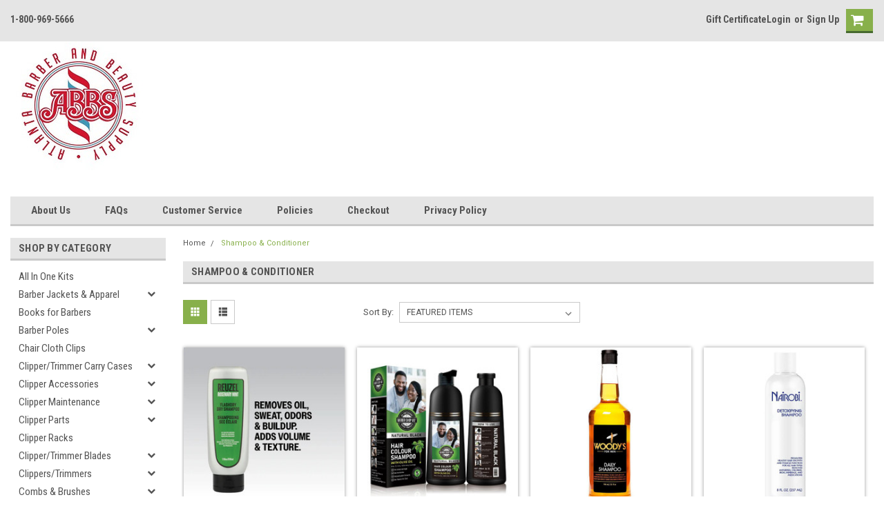

--- FILE ---
content_type: text/html; charset=UTF-8
request_url: https://atlantabarber.com/categories/shampoo-conditioner.html
body_size: 58419
content:

<!DOCTYPE html>
<html class="no-js" lang="en">

<head>
    <title>Shampoo &amp; Conditioner - Page 1 - Atlanta Barber and Beauty Supply</title>
        <!-- Preload category page first product image -->
        <link rel="preload" as="image" href="https://cdn11.bigcommerce.com/s-z6pwk/images/stencil/252x252/products/4179/8101/7a196c98-e69c-4546-b3a4-22250293fd25__70982.1765311789.jpg?c=2" />
    <meta name="keywords" content="barber supplies, hair cutting supplies, hair styling, clippers, trimmers, aftershaves, shaving"><link rel='canonical' href='https://atlantabarber.com/categories/shampoo-conditioner.html' /><meta name='platform' content='bigcommerce.stencil' />
    
            <link rel="next" href="https://atlantabarber.com/categories/shampoo-conditioner.html?page=2">

    <script src="https://use.fontawesome.com/63220265b2.js" async></script>
    <link href="https://cdn11.bigcommerce.com/s-z6pwk/product_images/favicon%20%282%29.ico" rel="shortcut icon">
    <meta name="viewport" content="width=device-width, initial-scale=1, maximum-scale=2">
    <script src="https://cdn11.bigcommerce.com/s-z6pwk/stencil/1a9dde70-c83e-013c-53f5-5687f0faea82/e/b6aa6110-c840-013c-83a5-02bca51d9537/modernizr-custom.js" async></script>

    <!-- Start Tracking Code for analytics_facebook -->

<script>
!function(f,b,e,v,n,t,s){if(f.fbq)return;n=f.fbq=function(){n.callMethod?n.callMethod.apply(n,arguments):n.queue.push(arguments)};if(!f._fbq)f._fbq=n;n.push=n;n.loaded=!0;n.version='2.0';n.queue=[];t=b.createElement(e);t.async=!0;t.src=v;s=b.getElementsByTagName(e)[0];s.parentNode.insertBefore(t,s)}(window,document,'script','https://connect.facebook.net/en_US/fbevents.js');

fbq('set', 'autoConfig', 'false', '1377145339150573');
fbq('dataProcessingOptions', ['LDU'], 0, 0);
fbq('init', '1377145339150573', {"external_id":"94129a1e-e062-4a95-acd8-5c230db288e5"});
fbq('set', 'agent', 'bigcommerce', '1377145339150573');

function trackEvents() {
    var pathName = window.location.pathname;

    fbq('track', 'PageView', {}, "");

    // Search events start -- only fire if the shopper lands on the /search.php page
    if (pathName.indexOf('/search.php') === 0 && getUrlParameter('search_query')) {
        fbq('track', 'Search', {
            content_type: 'product_group',
            content_ids: [],
            search_string: getUrlParameter('search_query')
        });
    }
    // Search events end

    // Wishlist events start -- only fire if the shopper attempts to add an item to their wishlist
    if (pathName.indexOf('/wishlist.php') === 0 && getUrlParameter('added_product_id')) {
        fbq('track', 'AddToWishlist', {
            content_type: 'product_group',
            content_ids: []
        });
    }
    // Wishlist events end

    // Lead events start -- only fire if the shopper subscribes to newsletter
    if (pathName.indexOf('/subscribe.php') === 0 && getUrlParameter('result') === 'success') {
        fbq('track', 'Lead', {});
    }
    // Lead events end

    // Registration events start -- only fire if the shopper registers an account
    if (pathName.indexOf('/login.php') === 0 && getUrlParameter('action') === 'account_created') {
        fbq('track', 'CompleteRegistration', {}, "");
    }
    // Registration events end

    

    function getUrlParameter(name) {
        var cleanName = name.replace(/[\[]/, '\[').replace(/[\]]/, '\]');
        var regex = new RegExp('[\?&]' + cleanName + '=([^&#]*)');
        var results = regex.exec(window.location.search);
        return results === null ? '' : decodeURIComponent(results[1].replace(/\+/g, ' '));
    }
}

if (window.addEventListener) {
    window.addEventListener("load", trackEvents, false)
}
</script>
<noscript><img height="1" width="1" style="display:none" alt="null" src="https://www.facebook.com/tr?id=1377145339150573&ev=PageView&noscript=1&a=plbigcommerce1.2&eid="/></noscript>

<!-- End Tracking Code for analytics_facebook -->

<!-- Start Tracking Code for analytics_googleanalytics4 -->

<script data-cfasync="false" src="https://cdn11.bigcommerce.com/shared/js/google_analytics4_bodl_subscribers-358423becf5d870b8b603a81de597c10f6bc7699.js" integrity="sha256-gtOfJ3Avc1pEE/hx6SKj/96cca7JvfqllWA9FTQJyfI=" crossorigin="anonymous"></script>
<script data-cfasync="false">
  (function () {
    window.dataLayer = window.dataLayer || [];

    function gtag(){
        dataLayer.push(arguments);
    }

    function initGA4(event) {
         function setupGtag() {
            function configureGtag() {
                gtag('js', new Date());
                gtag('set', 'developer_id.dMjk3Nj', true);
                gtag('config', 'G-X6914WZGSC');
            }

            var script = document.createElement('script');

            script.src = 'https://www.googletagmanager.com/gtag/js?id=G-X6914WZGSC';
            script.async = true;
            script.onload = configureGtag;

            document.head.appendChild(script);
        }

        setupGtag();

        if (typeof subscribeOnBodlEvents === 'function') {
            subscribeOnBodlEvents('G-X6914WZGSC', false);
        }

        window.removeEventListener(event.type, initGA4);
    }

    

    var eventName = document.readyState === 'complete' ? 'consentScriptsLoaded' : 'DOMContentLoaded';
    window.addEventListener(eventName, initGA4, false);
  })()
</script>

<!-- End Tracking Code for analytics_googleanalytics4 -->

<!-- Start Tracking Code for analytics_siteverification -->

<meta name="google-site-verification" content="GyrJJBlvKms1mfhyEDemd7wdOkx9CamfXdrKrOtmlL4" />

<!-- End Tracking Code for analytics_siteverification -->


<script type="text/javascript" src="https://checkout-sdk.bigcommerce.com/v1/loader.js" defer ></script>
<script type="text/javascript">
fbq('track', 'ViewCategory', {"content_ids":["4179","4152","4134","4103","4064","4024","3822","3715","3547","3546","3508","3404"],"content_type":"product_group","content_category":"Shampoo &amp; Conditioner"});
</script>
<script type="text/javascript">
var BCData = {};
</script>

<!-- TikTok Pixel Code Start: Initialization Script & Page Event -->
<script>
!function (w, d, t) {
  w.TiktokAnalyticsObject=t;var ttq=w[t]=w[t]||[];ttq.methods=["page","track","identify","instances","debug","on","off","once","ready","alias","group","enableCookie","disableCookie"],ttq.setAndDefer=function(t,e){t[e]=function(){t.push([e].concat(Array.prototype.slice.call(arguments,0)))}};for(var i=0;i<ttq.methods.length;i++)ttq.setAndDefer(ttq,ttq.methods[i]);ttq.instance=function(t){for(var e=ttq._i[t]||[],n=0;n<ttq.methods.length;n++)ttq.setAndDefer(e,ttq.methods[n]);return e},ttq.load=function(e,n){var i="https://analytics.tiktok.com/i18n/pixel/events.js";ttq._i=ttq._i||{},ttq._i[e]=[],ttq._i[e]._u=i,ttq._t=ttq._t||{},ttq._t[e]=+new Date,ttq._o=ttq._o||{},ttq._o[e]=n||{},ttq._partner=ttq._partner||"BigCommerce";var o=document.createElement("script");o.type="text/javascript",o.async=!0,o.src=i+"?sdkid="+e+"&lib="+t;var a=document.getElementsByTagName("script")[0];a.parentNode.insertBefore(o,a)};

  ttq.load('CI89IC3C77U0O25F9VE0');
  ttq.page();
}(window, document, 'ttq');

if (typeof BODL === 'undefined') {
  // https://developer.bigcommerce.com/theme-objects/breadcrumbs
  
  // https://developer.bigcommerce.com/theme-objects/brand
  
  // https://developer.bigcommerce.com/theme-objects/category
  
  
  // https://developer.bigcommerce.com/theme-objects/product
  
  
  
  
  
  
  
  // https://developer.bigcommerce.com/theme-objects/products
  
  // https://developer.bigcommerce.com/theme-objects/product_results
  
  // https://developer.bigcommerce.com/theme-objects/order
  
  // https://developer.bigcommerce.com/theme-objects/wishlist
  
  // https://developer.bigcommerce.com/theme-objects/wishlist
  
  // https://developer.bigcommerce.com/theme-objects/cart
  // (Fetching selective cart data to prevent additional payment button object html from causing JS parse error)
  
  
  // https://developer.bigcommerce.com/theme-objects/customer
  var BODL = JSON.parse("{\"breadcrumbs\":[{\"url\":\"https://atlantabarber.com/\",\"name\":\"Home\"},{\"name\":\"Shampoo & Conditioner\",\"url\":\"https://atlantabarber.com/categories/shampoo-conditioner.html\"}],\"categoryProducts\":[{\"id\":4179,\"sku\":\"850064164114\",\"name\":\"REUZEL® FLASHDRY DRY SHAMPOO\",\"url\":\"https://atlantabarber.com/reuzel-flashdry-dry-shampoo/\",\"brand\":{\"name\":\"Reuzel\"},\"availability\":\"\",\"summary\":\"REUZEL&reg; FLASHDRY is an innovative liquid-to-dry shampoo that works on contact to instantly absorb oil, sweat, odor, and product buildup&mdash;no water needed. Hair is left feeling clean, lightweight, and full of volume. As a pre-styler, FLASHDRY adds...\",\"image\":{\"data\":\"https://cdn11.bigcommerce.com/s-z6pwk/images/stencil/{:size}/products/4179/8101/7a196c98-e69c-4546-b3a4-22250293fd25__70982.1765311789.jpg?c=2\",\"alt\":\"REUZEL® FLASHDRY DRY SHAMPOO\"},\"qty_in_cart\":0,\"pre_order\":false,\"has_options\":false,\"show_cart_action\":true,\"stock_level\":null,\"low_stock_level\":null,\"weight\":{\"formatted\":\"8.00 LBS\",\"value\":8},\"demo\":false,\"date_added\":\"9th Dec 2025\",\"add_to_wishlist_url\":\"/wishlist.php?action=add&product_id=4179\",\"custom_fields\":null,\"images\":[{\"data\":\"https://cdn11.bigcommerce.com/s-z6pwk/images/stencil/{:size}/products/4179/8101/7a196c98-e69c-4546-b3a4-22250293fd25__70982.1765311789.jpg?c=2\",\"alt\":\"REUZEL® FLASHDRY DRY SHAMPOO\"},{\"data\":\"https://cdn11.bigcommerce.com/s-z6pwk/images/stencil/{:size}/products/4179/8102/719d5f12-f9af-4f85-9b31-2cf2a956e22b__41818.1765311789.jpg?c=2\",\"alt\":\"REUZEL® FLASHDRY DRY SHAMPOO\"}],\"rating\":null,\"num_reviews\":null,\"price\":{\"without_tax\":{\"formatted\":\"$13.95\",\"value\":13.95,\"currency\":\"USD\"},\"tax_label\":\"GA Tax\"},\"add_to_cart_url\":\"https://atlantabarber.com/cart.php?action=add&product_id=4179\",\"category\":[\"Shampoo & Conditioner\",\"Liquids/Creams/Powders/Reuzel\"]},{\"id\":4152,\"sku\":null,\"name\":\"Shampoo Dye - Barber Shop Aid\",\"url\":\"https://atlantabarber.com/shampoo-dye-barber-shop-aid/\",\"brand\":{\"name\":\"Barber Shop Aid\"},\"availability\":\"\",\"summary\":\"Choose Black or Dark BrownBlack Shampoo Dye With Olive Oil requires no mixing and can be used on hair and beards to remove unwanted gray hairs in just five minutes.\\nOnly 5 minutes. 100% Grey Coverage\\n\\n\\nNo Scalp Damage\\n\\n\\nNo Ammonia\\n\\n\\nNatural Plant...\",\"image\":{\"data\":\"https://cdn11.bigcommerce.com/s-z6pwk/images/stencil/{:size}/products/4152/7985/33b9d560-20b0-4cd8-beb8-70847d881446__91262.1761675558.jpg?c=2\",\"alt\":\"Shampoo Dye - Barber Shop Aid\"},\"qty_in_cart\":0,\"pre_order\":false,\"has_options\":true,\"show_cart_action\":true,\"stock_level\":null,\"low_stock_level\":null,\"weight\":{\"formatted\":\"6.00 LBS\",\"value\":6},\"demo\":false,\"date_added\":\"28th Oct 2025\",\"add_to_wishlist_url\":\"/wishlist.php?action=add&product_id=4152\",\"custom_fields\":null,\"images\":[{\"data\":\"https://cdn11.bigcommerce.com/s-z6pwk/images/stencil/{:size}/products/4152/7985/33b9d560-20b0-4cd8-beb8-70847d881446__91262.1761675558.jpg?c=2\",\"alt\":\"Shampoo Dye - Barber Shop Aid\"}],\"rating\":null,\"num_reviews\":null,\"price\":{\"without_tax\":{\"formatted\":\"$14.95\",\"value\":14.95,\"currency\":\"USD\"},\"tax_label\":\"GA Tax\"},\"category\":[\"Hair Color: Spray/Hair Fibers/Pencils\",\"Shampoo & Conditioner\"]},{\"id\":4134,\"sku\":\"672153905411\",\"name\":\"Woody's Daily Shampoo 32 fl oz\",\"url\":\"https://atlantabarber.com/woody-s-daily-shampoo-32-fl-oz/\",\"brand\":{\"name\":\"Woody's\"},\"availability\":\"\",\"summary\":\"A great value on a high quality shampoo.&nbsp; The Woody's Daily comes in large 32oz plastic bottle with included dispenser top for regular use or flip top for easy closure.At last check Amazon price $20.&nbsp; ABBS price $14.95\\nBenefits:\\n\\n\\nRich in...\",\"image\":{\"data\":\"https://cdn11.bigcommerce.com/s-z6pwk/images/stencil/{:size}/products/4134/7923/de0ce2eb-35f7-4b31-93c7-1eee966b8257__12700.1760027315.jpg?c=2\",\"alt\":\"Woody's Daily Shampoo 32 fl oz\"},\"qty_in_cart\":0,\"pre_order\":false,\"has_options\":false,\"show_cart_action\":true,\"stock_level\":null,\"low_stock_level\":null,\"weight\":{\"formatted\":\"2.00 LBS\",\"value\":2},\"demo\":false,\"date_added\":\"9th Oct 2025\",\"add_to_wishlist_url\":\"/wishlist.php?action=add&product_id=4134\",\"custom_fields\":null,\"images\":[{\"data\":\"https://cdn11.bigcommerce.com/s-z6pwk/images/stencil/{:size}/products/4134/7923/de0ce2eb-35f7-4b31-93c7-1eee966b8257__12700.1760027315.jpg?c=2\",\"alt\":\"Woody's Daily Shampoo 32 fl oz\"},{\"data\":\"https://cdn11.bigcommerce.com/s-z6pwk/images/stencil/{:size}/products/4134/7922/d1cb418f-29d3-4249-91d1-41906bbaedcd__03474.1760027314.jpg?c=2\",\"alt\":\"Woody's Daily Shampoo 32 fl oz\"},{\"data\":\"https://cdn11.bigcommerce.com/s-z6pwk/images/stencil/{:size}/products/4134/7921/ef85b7cc-fd71-4408-bf18-9f7e88845679__01334.1760027314.jpg?c=2\",\"alt\":\"Woody's Daily Shampoo 32 fl oz\"},{\"data\":\"https://cdn11.bigcommerce.com/s-z6pwk/images/stencil/{:size}/products/4134/7920/d86b3aa2-82b7-4c7f-8e0c-5303412af0d1__90706.1760027313.jpg?c=2\",\"alt\":\"Woody's Daily Shampoo 32 fl oz\"}],\"rating\":null,\"num_reviews\":null,\"price\":{\"without_tax\":{\"formatted\":\"$14.95\",\"value\":14.95,\"currency\":\"USD\"},\"tax_label\":\"GA Tax\"},\"add_to_cart_url\":\"https://atlantabarber.com/cart.php?action=add&product_id=4134\",\"category\":[\"Liquids/Creams/Powders/Woody's\",\"Shampoo & Conditioner\"]},{\"id\":4103,\"sku\":\"096907062005\",\"name\":\"Nairobi Detoxifying Shampoo\",\"url\":\"https://atlantabarber.com/nairobi-detoxifying-shampoo/\",\"brand\":{\"name\":\"Nairobi\"},\"availability\":\"\",\"summary\":\"Nairobi Detoxifying&trade; Shampoo&nbsp;is an excellent deep cleansing shampoo with a botanical base, prompting healthy hair growth. The emollient rich formula delicately removes residual buildup of oils, dirt, and styling products that may coat the hair...\",\"image\":{\"data\":\"https://cdn11.bigcommerce.com/s-z6pwk/images/stencil/{:size}/products/4103/7814/b66d9c48-f0db-45cf-992a-238423dbd626__53800.1758043659.jpg?c=2\",\"alt\":\"Nairobi Detoxifying Shampoo\"},\"qty_in_cart\":0,\"pre_order\":false,\"has_options\":false,\"show_cart_action\":true,\"stock_level\":null,\"low_stock_level\":null,\"weight\":{\"formatted\":\"10.00 LBS\",\"value\":10},\"demo\":false,\"date_added\":\"16th Sep 2025\",\"add_to_wishlist_url\":\"/wishlist.php?action=add&product_id=4103\",\"custom_fields\":null,\"images\":[{\"data\":\"https://cdn11.bigcommerce.com/s-z6pwk/images/stencil/{:size}/products/4103/7814/b66d9c48-f0db-45cf-992a-238423dbd626__53800.1758043659.jpg?c=2\",\"alt\":\"Nairobi Detoxifying Shampoo\"},{\"data\":\"https://cdn11.bigcommerce.com/s-z6pwk/images/stencil/{:size}/products/4103/7821/d57ceb81-3333-4245-90d9-f58ecd8d89db__07465.1758116249.jpg?c=2\",\"alt\":\"Nairobi Detoxifying Shampoo\"},{\"data\":\"https://cdn11.bigcommerce.com/s-z6pwk/images/stencil/{:size}/products/4103/7822/1a137eac-bd14-4cab-b061-ee3b34ef38e9__30175.1758116249.jpg?c=2\",\"alt\":\"Nairobi Detoxifying Shampoo\"}],\"rating\":null,\"num_reviews\":null,\"price\":{\"without_tax\":{\"formatted\":\"$8.95\",\"value\":8.95,\"currency\":\"USD\"},\"tax_label\":\"GA Tax\"},\"add_to_cart_url\":\"https://atlantabarber.com/cart.php?action=add&product_id=4103\",\"category\":[\"Shampoo & Conditioner\",\"Liquids/Creams/Powders/Nairobi\"]},{\"id\":4064,\"sku\":\"755439100161\",\"name\":\"Neutralizer Shampoo Gallon by Pro Sheen\",\"url\":\"https://atlantabarber.com/neutralizer-shampoo-gallon-by-pro-sheen/\",\"brand\":{\"name\":\"Moda\"},\"availability\":\"\",\"summary\":\"Neutralizer shampoo in a gallon jug. Specially formulated to neutralize all relaxers and texturizers while conditioning hair.&nbsp; &nbsp;\\nAdvantages:- won't strip color- adds body and sheen- restores natural balanceUse as directed on label128 fl oz.\",\"image\":{\"data\":\"https://cdn11.bigcommerce.com/s-z6pwk/images/stencil/{:size}/products/4064/7670/ebd3c21a-36e6-42cc-b319-4fe596299121__13815.1754415671.jpg?c=2\",\"alt\":\"Neutralizer Shampoo Gallon by Pro Sheen\"},\"qty_in_cart\":0,\"pre_order\":false,\"has_options\":false,\"show_cart_action\":true,\"stock_level\":null,\"low_stock_level\":null,\"weight\":{\"formatted\":\"8.00 LBS\",\"value\":8},\"demo\":false,\"date_added\":\"5th Aug 2025\",\"add_to_wishlist_url\":\"/wishlist.php?action=add&product_id=4064\",\"custom_fields\":null,\"images\":[{\"data\":\"https://cdn11.bigcommerce.com/s-z6pwk/images/stencil/{:size}/products/4064/7670/ebd3c21a-36e6-42cc-b319-4fe596299121__13815.1754415671.jpg?c=2\",\"alt\":\"Neutralizer Shampoo Gallon by Pro Sheen\"}],\"rating\":null,\"num_reviews\":null,\"price\":{\"without_tax\":{\"formatted\":\"$15.95\",\"value\":15.95,\"currency\":\"USD\"},\"tax_label\":\"GA Tax\"},\"add_to_cart_url\":\"https://atlantabarber.com/cart.php?action=add&product_id=4064\",\"category\":[\"Shampoo & Conditioner\"]},{\"id\":4024,\"sku\":\"888432990676\",\"name\":\"Dry Shampoo Tropical\",\"url\":\"https://atlantabarber.com/dry-shampoo-batiste/\",\"brand\":{\"name\":null},\"availability\":\"\",\"summary\":\"Dry Shampoo - the no water way to clean and refresh your hair.&nbsp; The overnight refresher in Tropical from Absolute New York.&nbsp; This super lightweight formula tackles greasy, lifeless roots, to revive hair without weighing down hair or leaving a...\",\"image\":{\"data\":\"https://cdn11.bigcommerce.com/s-z6pwk/images/stencil/{:size}/products/4024/7767/aadfecf5-49c5-4f91-9dbd-2df74d733ff3__77237.1756235968.jpg?c=2\",\"alt\":\"Dry Shampoo Tropical\"},\"qty_in_cart\":0,\"pre_order\":false,\"has_options\":false,\"show_cart_action\":true,\"stock_level\":null,\"low_stock_level\":null,\"weight\":{\"formatted\":\"5.00 LBS\",\"value\":5},\"demo\":false,\"date_added\":\"28th Jul 2025\",\"add_to_wishlist_url\":\"/wishlist.php?action=add&product_id=4024\",\"custom_fields\":null,\"images\":[{\"data\":\"https://cdn11.bigcommerce.com/s-z6pwk/images/stencil/{:size}/products/4024/7767/aadfecf5-49c5-4f91-9dbd-2df74d733ff3__77237.1756235968.jpg?c=2\",\"alt\":\"Dry Shampoo Tropical\"}],\"rating\":null,\"num_reviews\":null,\"price\":{\"without_tax\":{\"formatted\":\"$6.95\",\"value\":6.95,\"currency\":\"USD\"},\"tax_label\":\"GA Tax\"},\"add_to_cart_url\":\"https://atlantabarber.com/cart.php?action=add&product_id=4024\",\"category\":[\"Liquids/Creams/Powders\",\"Shampoo & Conditioner\"]},{\"id\":3822,\"sku\":null,\"name\":\"Reuzel Shampoo - Travel Size - Choose from 2 Great Options\",\"url\":\"https://atlantabarber.com/reuzel-shampoo-travel-size-choose-from-2-great-options/\",\"brand\":{\"name\":\"Reuzel\"},\"availability\":\"\",\"summary\":\"Need to travel?&nbsp; Maybe you just want to try the legendary Reuzel Shampoos out.&nbsp; Choose either of these great smelling, great performing 3.38oz (100ml) shampoos.&nbsp;\\n3 in 1 Tea Tree:\\n\\n\\nCleanses hair, face &amp; body\\n\\n\\nConditions hair &amp;...\",\"image\":{\"data\":\"https://cdn11.bigcommerce.com/s-z6pwk/images/stencil/{:size}/products/3822/6918/ff821a45-78f3-4007-84d1-ee6907d2edcb__78955.1730217652.jpg?c=2\",\"alt\":\"Reuzel Shampoo - Travel Size - Choose from 2 Great Options\"},\"qty_in_cart\":0,\"pre_order\":false,\"has_options\":true,\"show_cart_action\":true,\"stock_level\":null,\"low_stock_level\":null,\"weight\":{\"formatted\":\"4.00 LBS\",\"value\":4},\"demo\":false,\"date_added\":\"29th Oct 2024\",\"add_to_wishlist_url\":\"/wishlist.php?action=add&product_id=3822\",\"custom_fields\":null,\"images\":[{\"data\":\"https://cdn11.bigcommerce.com/s-z6pwk/images/stencil/{:size}/products/3822/6918/ff821a45-78f3-4007-84d1-ee6907d2edcb__78955.1730217652.jpg?c=2\",\"alt\":\"Reuzel Shampoo - Travel Size - Choose from 2 Great Options\"}],\"rating\":null,\"num_reviews\":null,\"price\":{\"without_tax\":{\"formatted\":\"$5.50\",\"value\":5.5,\"currency\":\"USD\"},\"tax_label\":\"GA Tax\"},\"category\":[\"Shampoo & Conditioner\",\"Liquids/Creams/Powders/Reuzel\"]},{\"id\":3715,\"sku\":\"815680001663\",\"name\":\"Taliah Waajid Total Body Black Earth Shampoo\",\"url\":\"https://atlantabarber.com/taliah-waajid-total-body-black-earth-shampoo/\",\"brand\":{\"name\":\"Taliah Waajid\"},\"availability\":\"\",\"summary\":\"Total Body Black Earth Shampoo gently cleans while softening. No harsh ingredients and can be used on your Total Body. Natural ingredients such as Blackberry Extract, Rosemary, Wheat Germ, Yarrow Root, Olive Oil, Vitamin E and Silk Amino Acids will keep...\",\"image\":{\"data\":\"https://cdn11.bigcommerce.com/s-z6pwk/images/stencil/{:size}/products/3715/6616/c796ff04-4376-4018-89b0-9d2f67526af8__04303.1720629738.PNG?c=2\",\"alt\":\"Taliah Waajid Total Body Black Earth Shampoo\"},\"qty_in_cart\":0,\"pre_order\":false,\"has_options\":false,\"show_cart_action\":true,\"stock_level\":null,\"low_stock_level\":null,\"weight\":{\"formatted\":\"8.00 LBS\",\"value\":8},\"demo\":false,\"date_added\":\"10th Jul 2024\",\"add_to_wishlist_url\":\"/wishlist.php?action=add&product_id=3715\",\"custom_fields\":null,\"images\":[{\"data\":\"https://cdn11.bigcommerce.com/s-z6pwk/images/stencil/{:size}/products/3715/6616/c796ff04-4376-4018-89b0-9d2f67526af8__04303.1720629738.PNG?c=2\",\"alt\":\"Taliah Waajid Total Body Black Earth Shampoo\"}],\"rating\":null,\"num_reviews\":null,\"price\":{\"without_tax\":{\"formatted\":\"$8.95\",\"value\":8.95,\"currency\":\"USD\"},\"tax_label\":\"GA Tax\"},\"add_to_cart_url\":\"https://atlantabarber.com/cart.php?action=add&product_id=3715\",\"category\":[\"Shampoo & Conditioner\"]},{\"id\":3547,\"sku\":\"022400393650\",\"name\":\"TRESemmé Rich Moisture Shampoo\",\"url\":\"https://atlantabarber.com/tresemme-rich-moisture-shampoo/\",\"brand\":{\"name\":null},\"availability\":\"\",\"summary\":\"TRESemm&eacute; Rich Moisture Shampoo for dry hair is formulated with amino acids and ceramide and delivers intense hydration to dry strands, leaving tresses with a beautiful, healthy shine. This moisturizing shampoo with hyaluronic acid and vitamin E is...\",\"image\":{\"data\":\"https://cdn11.bigcommerce.com/s-z6pwk/images/stencil/{:size}/products/3547/6092/c9da1868-c239-4a1c-98e6-99dd481f3eb1__27771.1736790885.PNG?c=2\",\"alt\":\"TRESemmé Rich Moisture Shampoo\"},\"qty_in_cart\":0,\"pre_order\":false,\"has_options\":false,\"show_cart_action\":true,\"stock_level\":null,\"low_stock_level\":null,\"weight\":{\"formatted\":\"28.00 LBS\",\"value\":28},\"demo\":false,\"date_added\":\"11th Dec 2023\",\"add_to_wishlist_url\":\"/wishlist.php?action=add&product_id=3547\",\"custom_fields\":null,\"images\":[{\"data\":\"https://cdn11.bigcommerce.com/s-z6pwk/images/stencil/{:size}/products/3547/6092/c9da1868-c239-4a1c-98e6-99dd481f3eb1__27771.1736790885.PNG?c=2\",\"alt\":\"TRESemmé Rich Moisture Shampoo\"}],\"rating\":null,\"num_reviews\":null,\"price\":{\"without_tax\":{\"formatted\":\"$7.95\",\"value\":7.95,\"currency\":\"USD\"},\"tax_label\":\"GA Tax\"},\"add_to_cart_url\":\"https://atlantabarber.com/cart.php?action=add&product_id=3547\",\"category\":[\"Shampoo & Conditioner\"]},{\"id\":3546,\"sku\":\"022400393759\",\"name\":\"TRESemmé Rich Moisture Conditioner\",\"url\":\"https://atlantabarber.com/tresemme-rich-moisture-conditioner/\",\"brand\":{\"name\":null},\"availability\":\"\",\"summary\":\"TRESemm&eacute; Rich Moisture Conditioner for dry hair is formulated with amino acids and ceramide to deliver intense hydration to dry strands, leaving tresses with a beautiful, healthy shine. This moisturizing conditioner with vitamin E is ideal for...\",\"image\":{\"data\":\"https://cdn11.bigcommerce.com/s-z6pwk/images/stencil/{:size}/products/3546/6091/93fd34b2-0461-4bfe-a05e-ef6537cd3887__71452.1736790859.PNG?c=2\",\"alt\":\"TRESemmé Rich Moisture Conditioner\"},\"qty_in_cart\":0,\"pre_order\":false,\"has_options\":false,\"show_cart_action\":true,\"stock_level\":null,\"low_stock_level\":null,\"weight\":{\"formatted\":\"28.00 LBS\",\"value\":28},\"demo\":false,\"date_added\":\"11th Dec 2023\",\"add_to_wishlist_url\":\"/wishlist.php?action=add&product_id=3546\",\"custom_fields\":null,\"images\":[{\"data\":\"https://cdn11.bigcommerce.com/s-z6pwk/images/stencil/{:size}/products/3546/6091/93fd34b2-0461-4bfe-a05e-ef6537cd3887__71452.1736790859.PNG?c=2\",\"alt\":\"TRESemmé Rich Moisture Conditioner\"}],\"rating\":null,\"num_reviews\":null,\"price\":{\"without_tax\":{\"formatted\":\"$7.95\",\"value\":7.95,\"currency\":\"USD\"},\"tax_label\":\"GA Tax\"},\"add_to_cart_url\":\"https://atlantabarber.com/cart.php?action=add&product_id=3546\",\"category\":[\"Shampoo & Conditioner\"]},{\"id\":3508,\"sku\":\"810119061775\",\"name\":\"Level3 Sulfate Free Shampoo\",\"url\":\"https://atlantabarber.com/level3-sulfate-free-shampoo/\",\"brand\":{\"name\":\"Level 3\"},\"availability\":\"\",\"summary\":\"L3VEL3 Sulfate Free Hair Shampoo\\nLooking for a gentle, yet effective hair shampoo that will cleanse your hair without stripping it of its natural oils? Look no further than our sulfate-free hair shampoo. With its nourishing formula, this shampoo will...\",\"image\":{\"data\":\"https://cdn11.bigcommerce.com/s-z6pwk/images/stencil/{:size}/products/3508/5982/a17913e2-cca8-415a-8c86-82780a9dd7f7__27150.1734117985.jpg?c=2\",\"alt\":\"Level3 Sulfate Free Shampoo\"},\"qty_in_cart\":0,\"pre_order\":false,\"has_options\":false,\"show_cart_action\":true,\"stock_level\":null,\"low_stock_level\":null,\"weight\":{\"formatted\":\"1.00 LBS\",\"value\":1},\"demo\":false,\"date_added\":\"26th Oct 2023\",\"add_to_wishlist_url\":\"/wishlist.php?action=add&product_id=3508\",\"custom_fields\":null,\"images\":[{\"data\":\"https://cdn11.bigcommerce.com/s-z6pwk/images/stencil/{:size}/products/3508/5982/a17913e2-cca8-415a-8c86-82780a9dd7f7__27150.1734117985.jpg?c=2\",\"alt\":\"Level3 Sulfate Free Shampoo\"}],\"rating\":null,\"num_reviews\":null,\"price\":{\"without_tax\":{\"formatted\":\"$7.50\",\"value\":7.5,\"currency\":\"USD\"},\"tax_label\":\"GA Tax\"},\"add_to_cart_url\":\"https://atlantabarber.com/cart.php?action=add&product_id=3508\",\"category\":[\"Shampoo & Conditioner\",\"Liquids/Creams/Powders/Level3\"]},{\"id\":3404,\"sku\":null,\"name\":\"Reuzel Shampoo - Choose from 2 Great Options\",\"url\":\"https://atlantabarber.com/reuzel-3-in-1-tea-tree-shampoo-buy-large-get-small-free/\",\"brand\":{\"name\":\"Reuzel\"},\"availability\":\"\",\"summary\":\"Choose either of these great smelling, great performing 11.83oz shampoos.&nbsp;\\n3 in 1 Tea Tree:\\n\\n\\nCleanses hair, face &amp; body\\n\\n\\nConditions hair &amp; skin\\n\\n\\nRefreshing aroma\\n\\n\\nRinses clean\\n\\n\\nCan be used daily\\n\\n\\nVegan formula\\n\\n\\nOrDaily Shampoo:\\nCLEANS...\",\"image\":{\"data\":\"https://cdn11.bigcommerce.com/s-z6pwk/images/stencil/{:size}/products/3404/6177/ff821a45-78f3-4007-84d1-ee6907d2edcb__25429.1730216679.jpg?c=2\",\"alt\":\"Reuzel Shampoo - Choose from 2 Great Options\"},\"qty_in_cart\":0,\"pre_order\":false,\"has_options\":true,\"show_cart_action\":true,\"stock_level\":null,\"low_stock_level\":null,\"weight\":{\"formatted\":\"10.00 LBS\",\"value\":10},\"demo\":false,\"date_added\":\"15th Aug 2023\",\"add_to_wishlist_url\":\"/wishlist.php?action=add&product_id=3404\",\"custom_fields\":null,\"images\":[{\"data\":\"https://cdn11.bigcommerce.com/s-z6pwk/images/stencil/{:size}/products/3404/6177/ff821a45-78f3-4007-84d1-ee6907d2edcb__25429.1730216679.jpg?c=2\",\"alt\":\"Reuzel Shampoo - Choose from 2 Great Options\"}],\"rating\":null,\"num_reviews\":null,\"price\":{\"without_tax\":{\"formatted\":\"$15.95\",\"value\":15.95,\"currency\":\"USD\"},\"tax_label\":\"GA Tax\"},\"category\":[\"Shampoo & Conditioner\",\"Liquids/Creams/Powders/Reuzel\"]}],\"categoryName\":\"Shampoo & Conditioner\",\"products\":[],\"phone\":null,\"email\":null}");

  if (BODL.categoryName) {
    BODL.category = {
      name: BODL.categoryName,
      products: BODL.categoryProducts,
    }
  }

  if (BODL.productTitle) {
    BODL.product = {
      id: BODL.productId,
      title: BODL.productTitle,
      price: {
        without_tax: {
          currency: BODL.productCurrency,
          value: BODL.productPrice,
        },
      },
    }
  }
}

BODL.getCartItemContentId = (item) => {
  switch(item.type) {
    case 'GiftCertificate':
      return item.type;
      break;
    default:
      return item.product_id;
  }
}

BODL.getQueryParamValue = function (name) {
  var cleanName = name.replace(/[\[]/, '\[').replace(/[\]]/, '\]');
  var regex = new RegExp('[\?&]' + cleanName + '=([^&#]*)');
  var results = regex.exec(window.location.search);
  return results === null ? '' : decodeURIComponent(results[1].replace(/\+/g, ' '));
}

// Advanced Matching
  var phoneNumber = ''
  var email = ''
  if (BODL.phone) {
    var phoneNumber = BODL.phone;
    if (BODL.phone.indexOf('+') === -1) {
   // No country code, so default to US code
        phoneNumber = `+1${phoneNumber}`;  
    }
  }

  if (BODL.email) {
    var email = BODL.email
  }
  
  ttq.instance('CI89IC3C77U0O25F9VE0').identify({
    email: email,
    phone_number: phoneNumber})
</script>
<!-- TikTok Pixel Code End: Initialization Script & Page Event -->
<!-- Global site tag (gtag.js) - Google Ads: AW-1069507266 -->
<script async src="https://www.googletagmanager.com/gtag/js?id=AW-1069507266"></script>
<script>
  window.dataLayer = window.dataLayer || [];
  function gtag(){dataLayer.push(arguments);}
  gtag('js', new Date());

  gtag('config', 'AW-1069507266');
  gtag('set', 'developer_id.dMjk3Nj', true);
</script>
<!-- GA4 Code Start: View Product Content -->
<script>
</script>
<script async src="https://pagead2.googlesyndication.com/pagead/js/adsbygoogle.js?client=ca-pub-6260241442110337"
     crossorigin="anonymous"></script><script>
  !function(v,i,b,e,c,o){if(!v[c]){var s=v[c]=function(){s.process?s.process.apply(s,arguments):s.queue.push(arguments)};s.queue=[],s.b=1*new Date;var t=i.createElement(b);t.async=!0,t.src=e;var n=i.getElementsByTagName(b)[0];n.parentNode.insertBefore(t,n)}}(window,document,"script","https://s.vibe.co/vbpx.js","vbpx");
  vbpx('init','zQ0BXd');
  vbpx('event', 'page_view');
</script>
 <script data-cfasync="false" src="https://microapps.bigcommerce.com/bodl-events/1.9.4/index.js" integrity="sha256-Y0tDj1qsyiKBRibKllwV0ZJ1aFlGYaHHGl/oUFoXJ7Y=" nonce="" crossorigin="anonymous"></script>
 <script data-cfasync="false" nonce="">

 (function() {
    function decodeBase64(base64) {
       const text = atob(base64);
       const length = text.length;
       const bytes = new Uint8Array(length);
       for (let i = 0; i < length; i++) {
          bytes[i] = text.charCodeAt(i);
       }
       const decoder = new TextDecoder();
       return decoder.decode(bytes);
    }
    window.bodl = JSON.parse(decodeBase64("[base64]"));
 })()

 </script>

<script nonce="">
(function () {
    var xmlHttp = new XMLHttpRequest();

    xmlHttp.open('POST', 'https://bes.gcp.data.bigcommerce.com/nobot');
    xmlHttp.setRequestHeader('Content-Type', 'application/json');
    xmlHttp.send('{"store_id":"748890","timezone_offset":"-5.0","timestamp":"2026-01-18T08:21:43.75365600Z","visit_id":"b571054d-0044-4f78-a2da-c88672f373c8","channel_id":1}');
})();
</script>

    

    
    
    
    
    <!-- snippet location htmlhead -->

    <link data-stencil-stylesheet href="https://cdn11.bigcommerce.com/s-z6pwk/stencil/1a9dde70-c83e-013c-53f5-5687f0faea82/e/b6aa6110-c840-013c-83a5-02bca51d9537/css/theme-770bd850-d1f5-013e-c3c5-2258268df3cf.css" rel="stylesheet">
    <link href="https://fonts.googleapis.com/css?family=Roboto+Condensed:400,700%7CRoboto:400,300&display=swap" rel="stylesheet">

</head>

<body
    class="main   twelve-eighty    page--category


    category--304

    customer-signed-out
">

    <!-- snippet location header -->
    <div class="icons-svg-sprite"><svg xmlns="http://www.w3.org/2000/svg"><defs> <path id="stumbleupon-path-1" d="M0,0.0749333333 L31.9250667,0.0749333333 L31.9250667,31.984 L0,31.984"/> </defs><symbol viewBox="0 0 24 24" id="icon-add"><path d="M19 13h-6v6h-2v-6H5v-2h6V5h2v6h6v2z"/></symbol><symbol viewBox="0 0 358 512" id="icon-angle-down"> <path d="M180.8,393c-1.6,1.6-4.1,1.6-5.6,0L6,223.8c-1.5-1.5-1.6-4-0.1-5.5l22.7-22.7c1-1,2.1-1.2,2.9-1.2c0.7,0,1.8,0.2,2.7,1.1
	l144,143.7l143.8-143.8c1-1,2.1-1.2,2.9-1.2c0.7,0,1.8,0.2,2.7,1.1l22.8,22.7c1.5,1.5,1.6,4,0.1,5.5L180.8,393z"/> </symbol><symbol viewBox="0 0 256 512" id="icon-angle-left"> <path d="M26.6,253.1c-1.6,1.6-1.6,4.1,0,5.6L195.8,428c1.5,1.5,4,1.6,5.5,0.1l22.7-22.7c1-1,1.2-2.1,1.2-2.9c0-0.7-0.2-1.8-1.1-2.7
	l-143.7-144l143.8-143.8c1-1,1.2-2.1,1.2-2.9c0-0.7-0.2-1.8-1.1-2.7l-22.7-22.8c-1.5-1.5-4-1.6-5.5-0.1L26.6,253.1z"/> </symbol><symbol viewBox="0 0 256 512" id="icon-angle-right"> <path d="M230.1,253.1c1.6,1.6,1.6,4.1,0,5.6L60.9,428c-1.5,1.5-4,1.6-5.5,0.1l-22.7-22.7c-1-1-1.2-2.1-1.2-2.9
	c0-0.7,0.2-1.8,1.1-2.7l143.7-144L32.6,112.1c-1-1-1.2-2.1-1.2-2.9c0-0.7,0.2-1.8,1.1-2.7l22.7-22.8c1.5-1.5,4-1.6,5.5-0.1
	L230.1,253.1z"/> </symbol><symbol viewBox="0 0 358 512" id="icon-angle-up"> <path d="M175.3,113.8c1.6-1.6,4.1-1.6,5.6,0l169.2,169.2c1.5,1.5,1.6,4,0.1,5.5l-22.7,22.7c-1,1-2.1,1.2-2.9,1.2
	c-0.7,0-1.8-0.2-2.7-1.1L178,167.6L34.3,311.4c-1,1-2.1,1.2-2.9,1.2c-0.7,0-1.8-0.2-2.7-1.1L5.9,288.7c-1.5-1.5-1.6-4-0.1-5.5
	L175.3,113.8z"/> </symbol><symbol viewBox="0 0 36 36" id="icon-arrow-down"> <path d="M16.5 6v18.26l-8.38-8.38-2.12 2.12 12 12 12-12-2.12-2.12-8.38 8.38v-18.26h-3z"/> </symbol><symbol viewBox="0 0 12 8" id="icon-chevron-down"><path d="M6 6.174l5.313-4.96.23-.214.457.427-.23.214-5.51 5.146L6.03 7 6 6.972 5.97 7l-.23-.214L.23 1.64 0 1.428.458 1l.23.214L6 6.174z" stroke-linecap="square" fill-rule="evenodd"/></symbol><symbol viewBox="0 0 24 24" id="icon-chevron-left"><path d="M15.41 7.41L14 6l-6 6 6 6 1.41-1.41L10.83 12z"/></symbol><symbol viewBox="0 0 24 24" id="icon-chevron-right"><path d="M10 6L8.59 7.41 13.17 12l-4.58 4.59L10 18l6-6z"/></symbol><symbol viewBox="0 0 24 24" id="icon-close"><path d="M19 6.41L17.59 5 12 10.59 6.41 5 5 6.41 10.59 12 5 17.59 6.41 19 12 13.41 17.59 19 19 17.59 13.41 12z"/></symbol><symbol viewBox="0 0 32 32" id="icon-down-angle"> <g> <polygon points="29.7,11.8 27.2,9.3 16.2,20.3 5.3,9.3 2.8,11.8 13.7,22.8 13.7,22.8 16.2,25.3 16.2,25.3 16.2,25.3 18.7,22.8 
		18.7,22.8 	"/> <path d="M16.2,26.1l-3.3-3.3l0,0L2,11.8l3.3-3.3l10.9,10.9L27.2,8.5l3.3,3.3L16.2,26.1z M16.2,24.5L16.2,24.5l12.7-12.7l-1.7-1.7
		L16.2,21L5.3,10.1l-1.7,1.7l10.9,10.9l0,0L16.2,24.5z"/> </g> </symbol><symbol viewBox="0 0 28 28" id="icon-envelope"> <path d="M0 23.5v-12.406q0.688 0.766 1.578 1.359 5.656 3.844 7.766 5.391 0.891 0.656 1.445 1.023t1.477 0.75 1.719 0.383h0.031q0.797 0 1.719-0.383t1.477-0.75 1.445-1.023q2.656-1.922 7.781-5.391 0.891-0.609 1.563-1.359v12.406q0 1.031-0.734 1.766t-1.766 0.734h-23q-1.031 0-1.766-0.734t-0.734-1.766zM0 6.844q0-1.219 0.648-2.031t1.852-0.812h23q1.016 0 1.758 0.734t0.742 1.766q0 1.234-0.766 2.359t-1.906 1.922q-5.875 4.078-7.313 5.078-0.156 0.109-0.664 0.477t-0.844 0.594-0.812 0.508-0.898 0.422-0.781 0.141h-0.031q-0.359 0-0.781-0.141t-0.898-0.422-0.812-0.508-0.844-0.594-0.664-0.477q-1.422-1-4.094-2.852t-3.203-2.227q-0.969-0.656-1.828-1.805t-0.859-2.133z"/> </symbol><symbol viewBox="0 0 32 32" id="icon-facebook"> <path d="M2.428 0.41c-0.936 0-1.695 0.753-1.695 1.682v27.112c0 0.929 0.759 1.682 1.695 1.682h14.709v-11.802h-4.002v-4.599h4.002v-3.392c0-3.936 2.423-6.080 5.961-6.080 1.695 0 3.152 0.125 3.576 0.181v4.114l-2.454 0.001c-1.924 0-2.297 0.907-2.297 2.239v2.937h4.59l-0.598 4.599h-3.992v11.802h7.826c0.936 0 1.695-0.753 1.695-1.682v-27.112c0-0.929-0.759-1.682-1.695-1.682h-27.321z"/> </symbol><symbol viewBox="0 0 20 28" id="icon-google"> <path d="M1.734 21.156q0-1.266 0.695-2.344t1.852-1.797q2.047-1.281 6.312-1.563-0.5-0.641-0.742-1.148t-0.242-1.148q0-0.625 0.328-1.328-0.719 0.063-1.062 0.063-2.312 0-3.898-1.508t-1.586-3.82q0-1.281 0.562-2.484t1.547-2.047q1.188-1.031 2.844-1.531t3.406-0.5h6.516l-2.141 1.375h-2.063q1.172 0.984 1.766 2.078t0.594 2.5q0 1.125-0.383 2.023t-0.93 1.453-1.086 1.016-0.922 0.961-0.383 1.031q0 0.562 0.5 1.102t1.203 1.062 1.414 1.148 1.211 1.625 0.5 2.219q0 1.422-0.766 2.703-1.109 1.906-3.273 2.805t-4.664 0.898q-2.063 0-3.852-0.648t-2.695-2.148q-0.562-0.922-0.562-2.047zM4.641 20.438q0 0.875 0.367 1.594t0.953 1.18 1.359 0.781 1.563 0.453 1.586 0.133q0.906 0 1.742-0.203t1.547-0.609 1.141-1.141 0.43-1.703q0-0.391-0.109-0.766t-0.227-0.656-0.422-0.648-0.461-0.547-0.602-0.539-0.57-0.453-0.648-0.469-0.57-0.406q-0.25-0.031-0.766-0.031-0.828 0-1.633 0.109t-1.672 0.391-1.516 0.719-1.070 1.164-0.422 1.648zM6.297 4.906q0 0.719 0.156 1.523t0.492 1.609 0.812 1.445 1.172 1.047 1.508 0.406q0.578 0 1.211-0.258t1.023-0.68q0.828-0.875 0.828-2.484 0-0.922-0.266-1.961t-0.75-2.016-1.313-1.617-1.828-0.641q-0.656 0-1.289 0.305t-1.039 0.82q-0.719 0.922-0.719 2.5z"/> </symbol><symbol viewBox="0 0 43.2 32" id="icon-gplus-one"> <style type="text/css"> .st0{fill:#4D4D4D;} </style> <path class="st0" d="M40.2,2.1h-36c-1.1,0-2,0.9-2,2v25c0,1.1,0.9,2,2,2h36c1.1,0,2-0.9,2-2v-25C42.2,3,41.3,2.1,40.2,2.1z
	 M20.5,21.4c-2,2.8-6,3.6-9.1,2.4c-3.1-1.2-5.3-4.5-5.1-7.9c0.1-4.1,3.9-7.7,8-7.6c2-0.1,3.8,0.8,5.3,2c-0.6,0.7-1.3,1.4-2,2.1
	c-1.8-1.3-4.4-1.6-6.2-0.2c-2.6,1.8-2.7,6-0.2,8c2.4,2.2,7,1.1,7.7-2.3c-1.5,0-3,0-4.6,0c0-0.9,0-1.8,0-2.7c2.5,0,5.1,0,7.6,0
	C22.1,17.4,21.8,19.7,20.5,21.4z M31.5,17.5c-0.8,0-1.5,0-2.3,0c0,0.8,0,1.5,0,2.3c-0.8,0-1.5,0-2.3,0c0-0.8,0-1.5,0-2.3
	c-0.8,0-1.5,0-2.3,0c0-0.8,0-1.5,0-2.3c0.8,0,1.5,0,2.3,0c0-0.8,0-1.5,0-2.3c0.8,0,1.5,0,2.3,0c0,0.8,0,1.5,0,2.3c0.8,0,1.5,0,2.3,0
	C31.5,16,31.5,16.8,31.5,17.5z M37.8,23h-2.4V12.8h-2.6l1.4-2.2h3.6V23z"/> </symbol><symbol viewBox="0 0 612 792" id="icon-grid"> <rect x="111.5" y="188.752" width="109.48" height="109.495"/> <rect x="111.5" y="331.749" width="109.48" height="109.509"/> <rect x="111.5" y="474.773" width="109.48" height="109.469"/> <rect x="250.333" y="188.752" width="109.495" height="109.495"/> <rect x="250.333" y="331.79" width="109.495" height="109.468"/> <rect x="250.333" y="474.773" width="109.495" height="109.469"/> <rect x="389.168" y="188.752" width="109.497" height="109.495"/> <rect x="389.168" y="331.749" width="109.497" height="109.509"/> <rect x="389.168" y="474.773" width="109.497" height="109.469"/> </symbol><symbol viewBox="0 0 32 32" id="icon-instagram"> <path d="M25.522709,13.5369502 C25.7256898,14.3248434 25.8455558,15.1480745 25.8455558,15.9992932 C25.8455558,21.4379334 21.4376507,25.8455558 15.9998586,25.8455558 C10.5623493,25.8455558 6.15416148,21.4379334 6.15416148,15.9992932 C6.15416148,15.1480745 6.27459295,14.3248434 6.4775737,13.5369502 L3.6915357,13.5369502 L3.6915357,27.0764447 C3.6915357,27.7552145 4.24280653,28.3062027 4.92355534,28.3062027 L27.0764447,28.3062027 C27.7571935,28.3062027 28.3084643,27.7552145 28.3084643,27.0764447 L28.3084643,13.5369502 L25.522709,13.5369502 Z M27.0764447,3.6915357 L23.384909,3.6915357 C22.7050083,3.6915357 22.1543028,4.24280653 22.1543028,4.92214183 L22.1543028,8.61509104 C22.1543028,9.29442633 22.7050083,9.84569717 23.384909,9.84569717 L27.0764447,9.84569717 C27.7571935,9.84569717 28.3084643,9.29442633 28.3084643,8.61509104 L28.3084643,4.92214183 C28.3084643,4.24280653 27.7571935,3.6915357 27.0764447,3.6915357 Z M9.84597988,15.9992932 C9.84597988,19.3976659 12.6009206,22.1537374 15.9998586,22.1537374 C19.3987967,22.1537374 22.1543028,19.3976659 22.1543028,15.9992932 C22.1543028,12.6003551 19.3987967,9.84569717 15.9998586,9.84569717 C12.6009206,9.84569717 9.84597988,12.6003551 9.84597988,15.9992932 Z M3.6915357,31.9997173 C1.65296441,31.9997173 0,30.3461875 0,28.3062027 L0,3.6915357 C0,1.6526817 1.65296441,0 3.6915357,0 L28.3084643,0 C30.3473183,0 32,1.6526817 32,3.6915357 L32,28.3062027 C32,30.3461875 30.3473183,31.9997173 28.3084643,31.9997173 L3.6915357,31.9997173 Z" id="instagram-Imported-Layers" sketch:type="MSShapeGroup"/> </symbol><symbol viewBox="0 0 24 24" id="icon-keyboard-arrow-down"><path d="M7.41 7.84L12 12.42l4.59-4.58L18 9.25l-6 6-6-6z"/></symbol><symbol viewBox="0 0 24 24" id="icon-keyboard-arrow-up"><path d="M7.41 15.41L12 10.83l4.59 4.58L18 14l-6-6-6 6z"/></symbol><symbol viewBox="0 0 32 32" id="icon-linkedin"> <path d="M27.2684444,27.2675556 L22.5226667,27.2675556 L22.5226667,19.8408889 C22.5226667,18.0702222 22.4924444,15.792 20.0568889,15.792 C17.5866667,15.792 17.2097778,17.7217778 17.2097778,19.7146667 L17.2097778,27.2675556 L12.4693333,27.2675556 L12.4693333,11.9964444 L17.0186667,11.9964444 L17.0186667,14.0844444 L17.0844444,14.0844444 C17.7173333,12.8835556 19.2657778,11.6177778 21.5742222,11.6177778 C26.3804444,11.6177778 27.2684444,14.7795556 27.2684444,18.8924444 L27.2684444,27.2675556 L27.2684444,27.2675556 Z M7.11822222,9.91022222 C5.59377778,9.91022222 4.36444444,8.67733333 4.36444444,7.15733333 C4.36444444,5.63822222 5.59377778,4.40533333 7.11822222,4.40533333 C8.63644444,4.40533333 9.86844444,5.63822222 9.86844444,7.15733333 C9.86844444,8.67733333 8.63644444,9.91022222 7.11822222,9.91022222 L7.11822222,9.91022222 Z M4.74133333,11.9964444 L9.49244444,11.9964444 L9.49244444,27.2675556 L4.74133333,27.2675556 L4.74133333,11.9964444 Z M29.632,0 L2.36,0 C1.05777778,0 0,1.03288889 0,2.30755556 L0,29.6906667 C0,30.9653333 1.05777778,32 2.36,32 L29.632,32 C30.9368889,32 31.9991111,30.9653333 31.9991111,29.6906667 L31.9991111,2.30755556 C31.9991111,1.03288889 30.9368889,0 29.632,0 L29.632,0 Z" id="linkedin-Fill-4"/> </symbol><symbol viewBox="0 0 612 792" id="icon-list"> <rect x="125.876" y="189.126" width="109.226" height="109.239"/> <rect x="268.539" y="189.126" width="243.461" height="109.239"/> <rect x="125.876" y="331.789" width="109.226" height="109.253"/> <rect x="268.539" y="331.789" width="243.461" height="109.253"/> <rect x="125.876" y="474.479" width="109.226" height="109.212"/> <rect x="268.539" y="474.479" width="243.461" height="109.212"/> </symbol><symbol viewBox="-17.5 -27.667 196.667 59.667" id="icon-logo-amazonpay"> <g> <path fill-rule="evenodd" clip-rule="evenodd" d="M61.074,18.267c-7.016,5.178-17.186,7.931-25.944,7.931
		c-12.274,0-23.327-4.537-31.692-12.089c-0.657-0.595-0.071-1.404,0.718-0.945c9.024,5.251,20.185,8.414,31.711,8.414
		c7.775,0,16.323-1.613,24.188-4.95C61.241,16.125,62.235,17.409,61.074,18.267L61.074,18.267z"/> <path fill-rule="evenodd" clip-rule="evenodd" d="M63.994,14.934c-0.897-1.148-5.932-0.545-8.193-0.274
		c-0.685,0.083-0.79-0.516-0.174-0.95c4.016-2.821,10.597-2.006,11.361-1.062c0.771,0.953-0.203,7.549-3.965,10.698
		c-0.58,0.483-1.131,0.226-0.874-0.413C62.996,20.818,64.894,16.083,63.994,14.934L63.994,14.934z"/> <path fill-rule="evenodd" clip-rule="evenodd" d="M55.96-6.215v-2.741c0.003-0.418,0.317-0.695,0.696-0.694l12.282-0.001
		c0.394,0,0.709,0.285,0.709,0.691v2.352c-0.004,0.395-0.336,0.908-0.925,1.725l-6.363,9.085c2.362-0.055,4.86,0.299,7.007,1.504
		c0.483,0.272,0.612,0.675,0.652,1.07V9.7c0,0.403-0.442,0.869-0.905,0.626c-3.781-1.98-8.798-2.196-12.979,0.025
		c-0.428,0.228-0.874-0.233-0.874-0.635v-2.78c0-0.445,0.009-1.205,0.457-1.884l7.372-10.576h-6.418
		C56.278-5.524,55.963-5.804,55.96-6.215L55.96-6.215z"/> <path fill-rule="evenodd" clip-rule="evenodd" d="M11.153,10.903H7.416c-0.356-0.024-0.64-0.291-0.669-0.633L6.75-8.908
		c0-0.384,0.323-0.69,0.722-0.69l3.48-0.002c0.364,0.019,0.656,0.295,0.679,0.645v2.503h0.07c0.907-2.421,2.616-3.552,4.918-3.552
		c2.337,0,3.803,1.131,4.849,3.552c0.907-2.421,2.965-3.552,5.163-3.552c1.57,0,3.279,0.646,4.325,2.099
		c1.186,1.615,0.942,3.955,0.942,6.015l-0.003,12.104c0,0.382-0.322,0.69-0.721,0.69h-3.732c-0.375-0.024-0.67-0.322-0.67-0.689
		L26.771,0.046c0-0.806,0.07-2.824-0.105-3.591c-0.278-1.292-1.115-1.655-2.197-1.655c-0.907,0-1.849,0.604-2.233,1.574
		c-0.383,0.969-0.349,2.583-0.349,3.673v10.167c0,0.382-0.322,0.69-0.72,0.69h-3.733c-0.375-0.024-0.671-0.322-0.671-0.689
		L16.758,0.046c0-2.138,0.349-5.286-2.302-5.286c-2.687,0-2.582,3.065-2.582,5.286l-0.001,10.167
		C11.874,10.595,11.551,10.903,11.153,10.903L11.153,10.903z"/> <path fill-rule="evenodd" clip-rule="evenodd" d="M80.256-6.088c-2.754,0-2.93,3.753-2.93,6.094c0,2.341-0.035,7.345,2.896,7.345
		c2.896,0,3.035-4.036,3.035-6.498c0-1.613-0.07-3.551-0.56-5.085C82.28-5.564,81.442-6.088,80.256-6.088L80.256-6.088z
		 M80.223-10.004c5.546,0,8.546,4.764,8.546,10.818c0,5.85-3.313,10.494-8.546,10.494c-5.442,0-8.408-4.764-8.408-10.696
		C71.814-5.362,74.815-10.004,80.223-10.004L80.223-10.004z"/> <path fill-rule="evenodd" clip-rule="evenodd" d="M95.962,10.903h-3.724c-0.374-0.024-0.67-0.322-0.67-0.689L91.562-8.972
		c0.031-0.352,0.341-0.626,0.718-0.626l3.466-0.002c0.327,0.018,0.597,0.24,0.664,0.538v2.933h0.071
		c1.047-2.625,2.511-3.875,5.092-3.875c1.675,0,3.314,0.605,4.361,2.261c0.977,1.533,0.977,4.116,0.977,5.973V10.3
		c-0.042,0.34-0.347,0.604-0.717,0.604h-3.745c-0.347-0.022-0.625-0.277-0.666-0.604V-0.115c0-2.099,0.245-5.166-2.337-5.166
		c-0.907,0-1.744,0.605-2.162,1.532c-0.524,1.172-0.594,2.341-0.594,3.634v10.328C96.683,10.595,96.36,10.903,95.962,10.903
		L95.962,10.903z"/> <path fill-rule="evenodd" clip-rule="evenodd" d="M49.935,10.854c-0.246,0.223-0.604,0.238-0.881,0.088
		c-1.241-1.032-1.464-1.508-2.143-2.49c-2.052,2.089-3.504,2.717-6.161,2.717c-3.146,0-5.594-1.942-5.594-5.825
		c0-3.034,1.644-5.096,3.986-6.107c2.026-0.89,4.859-1.053,7.028-1.296v-0.484c0-0.892,0.068-1.942-0.456-2.71
		c-0.455-0.688-1.328-0.972-2.098-0.972c-1.425,0-2.692,0.73-3.004,2.245c-0.065,0.336-0.311,0.669-0.649,0.688l-3.621-0.394
		c-0.307-0.069-0.646-0.314-0.558-0.781c0.821-4.334,4.691-5.684,8.208-5.721h0.277c1.8,0.022,4.1,0.516,5.5,1.86
		c1.817,1.699,1.643,3.964,1.643,6.432v5.821c0,1.753,0.728,2.521,1.411,3.464c0.238,0.341,0.292,0.745-0.013,0.994
		c-0.764,0.64-2.12,1.818-2.865,2.482L49.935,10.854L49.935,10.854z M46.17,1.743c0,1.457,0.032,2.669-0.701,3.965
		c-0.594,1.051-1.538,1.699-2.587,1.699c-1.434,0-2.271-1.093-2.271-2.711c0-3.183,2.854-3.761,5.56-3.761V1.743L46.17,1.743z"/> <path fill-rule="evenodd" clip-rule="evenodd" d="M0.946,10.854c-0.247,0.223-0.604,0.238-0.883,0.088
		C-1.178,9.91-1.4,9.435-2.078,8.452c-2.052,2.089-3.504,2.717-6.162,2.717c-3.146,0-5.593-1.942-5.593-5.825
		c0-3.034,1.643-5.096,3.985-6.107c2.027-0.89,4.859-1.053,7.026-1.296v-0.484c0-0.892,0.071-1.942-0.454-2.71
		C-3.73-5.942-4.604-6.226-5.373-6.226c-1.425,0-2.693,0.73-3.003,2.245c-0.065,0.336-0.311,0.669-0.649,0.688l-3.622-0.394
		c-0.307-0.069-0.646-0.314-0.558-0.781c0.821-4.334,4.69-5.684,8.208-5.721h0.277c1.8,0.022,4.1,0.516,5.5,1.86
		C2.597-6.63,2.423-4.364,2.423-1.896v5.821c0,1.753,0.728,2.521,1.41,3.464c0.238,0.341,0.292,0.745-0.011,0.994
		c-0.764,0.64-2.121,1.818-2.867,2.482L0.946,10.854L0.946,10.854z M-2.822,1.743c0,1.457,0.036,2.669-0.699,3.965
		c-0.594,1.051-1.538,1.699-2.587,1.699c-1.433,0-2.272-1.093-2.272-2.711c0-3.183,2.855-3.761,5.558-3.761V1.743L-2.822,1.743z"/> <path fill-rule="evenodd" clip-rule="evenodd" d="M157.994,17.784c0-0.486,0-0.923,0-1.409c0-0.402,0.197-0.678,0.616-0.653
		c0.781,0.111,1.886,0.22,2.669,0.06c1.024-0.213,1.758-0.939,2.193-1.933c0.612-1.401,1.018-2.529,1.273-3.271l-7.774-19.259
		c-0.132-0.326-0.17-0.933,0.482-0.933h2.717c0.52,0,0.729,0.33,0.846,0.651l5.636,15.645l5.382-15.645
		c0.11-0.319,0.329-0.651,0.844-0.651h2.563c0.648,0,0.612,0.605,0.483,0.933l-7.711,19.86c-0.999,2.645-2.329,6.855-5.322,7.586
		c-1.502,0.393-3.395,0.25-4.507-0.216C158.103,18.409,157.994,18.032,157.994,17.784L157.994,17.784z"/> <path fill-rule="evenodd" clip-rule="evenodd" d="M154.37,9.729c0,0.358-0.295,0.652-0.654,0.652H151.8
		c-0.414,0-0.698-0.299-0.749-0.652l-0.193-1.305c-0.881,0.746-1.962,1.4-3.135,1.857c-2.253,0.876-4.852,1.021-7.054-0.332
		c-1.593-0.978-2.438-2.89-2.438-4.86c0-1.525,0.471-3.037,1.512-4.136c1.392-1.5,3.406-2.236,5.841-2.236
		c1.47,0,3.572,0.173,5.104,0.673v-2.625c0-2.669-1.123-3.825-4.087-3.825c-2.266,0-3.997,0.342-6.408,1.091
		c-0.387,0.014-0.612-0.28-0.612-0.639v-1.496c0-0.36,0.308-0.707,0.639-0.813c1.722-0.75,4.161-1.217,6.754-1.304
		c3.381,0,7.398,0.762,7.398,5.961V9.729L154.37,9.729z M150.687,5.896V1.935c-1.286-0.35-3.415-0.496-4.238-0.496
		c-1.303,0-2.727,0.307-3.471,1.108c-0.557,0.587-0.808,1.431-0.808,2.246c0,1.054,0.364,2.11,1.216,2.634
		c0.99,0.671,2.524,0.59,3.968,0.181C148.738,7.213,150.039,6.518,150.687,5.896L150.687,5.896z"/> <path fill-rule="evenodd" clip-rule="evenodd" d="M126.112-7.001c4.251,0,5.411,3.343,5.411,7.172
		c0.022,2.582-0.451,4.882-1.788,6.2c-1,0.987-2.118,1.254-3.799,1.254c-1.497,0-3.466-0.78-4.938-1.866V-5.188
		C122.53-6.364,124.484-7.001,126.112-7.001L126.112-7.001z M120.347,18.471h-2.567c-0.358,0-0.652-0.293-0.652-0.651
		c0-8.917,0-17.832,0-26.748c0-0.358,0.294-0.651,0.652-0.651h1.965c0.413,0,0.696,0.298,0.749,0.651l0.206,1.401
		c1.84-1.634,4.209-2.681,6.467-2.681c6.322,0,8.401,5.209,8.401,10.625c0,5.795-3.18,10.454-8.559,10.454
		c-2.265,0-4.382-0.836-6.01-2.289v9.237C120.999,18.178,120.705,18.471,120.347,18.471L120.347,18.471z"/> </g> </symbol><symbol viewBox="0 0 70 32" id="icon-logo-american-express"> <path d="M69.102 17.219l0.399 9.094c-0.688 0.313-3.285 1.688-4.26 1.688h-4.788v-0.656c-0.546 0.438-1.549 0.656-2.467 0.656h-15.053v-2.466c0-0.344-0.057-0.344-0.345-0.344h-0.257v2.81h-4.961v-2.924c-0.832 0.402-1.749 0.402-2.581 0.402h-0.544v2.523h-6.050l-1.434-1.656-1.577 1.656h-9.72v-10.781h9.892l1.405 1.663 1.548-1.663h6.652c0.775 0 2.037 0.115 2.581 0.66v-0.66h5.936c0.602 0 1.749 0.115 2.523 0.66v-0.66h8.946v0.66c0.516-0.43 1.433-0.66 2.265-0.66h4.988v0.66c0.546-0.372 1.32-0.66 2.323-0.66h4.578zM34.905 23.871c1.577 0 3.183-0.43 3.183-2.581 0-2.093-1.635-2.523-3.069-2.523h-5.878l-2.38 2.523-2.236-2.523h-7.427v7.67h7.312l2.351-2.509 2.266 2.509h3.556v-2.566h2.322zM46.001 23.556c-0.172-0.23-0.487-0.516-0.946-0.66 0.516-0.172 1.318-0.832 1.318-2.036 0-0.889-0.315-1.377-0.917-1.721-0.602-0.315-1.319-0.372-2.266-0.372h-4.215v7.67h1.864v-2.796h1.978c0.66 0 1.032 0.058 1.319 0.344 0.316 0.373 0.316 1.032 0.316 1.548v0.903h1.836v-1.477c0-0.688-0.058-1.032-0.288-1.405zM53.571 20.373v-1.605h-6.136v7.67h6.136v-1.563h-4.33v-1.549h4.244v-1.548h-4.244v-1.405h4.33zM58.245 26.438c1.864 0 2.926-0.759 2.926-2.393 0-0.774-0.23-1.262-0.545-1.664-0.459-0.372-1.119-0.602-2.151-0.602h-1.004c-0.258 0-0.487-0.057-0.717-0.115-0.201-0.086-0.373-0.258-0.373-0.545 0-0.258 0.058-0.43 0.287-0.602 0.143-0.115 0.373-0.115 0.717-0.115h3.383v-1.634h-3.671c-1.978 0-2.638 1.204-2.638 2.294 0 2.438 2.151 2.322 3.842 2.38 0.344 0 0.544 0.058 0.66 0.173 0.115 0.086 0.23 0.315 0.23 0.544 0 0.201-0.115 0.373-0.23 0.488-0.173 0.115-0.373 0.172-0.717 0.172h-3.555v1.62h3.555zM65.442 26.439c1.864 0 2.924-0.76 2.924-2.394 0-0.774-0.229-1.262-0.544-1.664-0.459-0.372-1.119-0.602-2.151-0.602h-1.003c-0.258 0-0.488-0.057-0.718-0.115-0.201-0.086-0.373-0.258-0.373-0.545 0-0.258 0.115-0.43 0.287-0.602 0.144-0.115 0.373-0.115 0.717-0.115h3.383v-1.634h-3.671c-1.921 0-2.638 1.204-2.638 2.294 0 2.438 2.151 2.322 3.842 2.38 0.344 0 0.544 0.058 0.66 0.174 0.115 0.086 0.229 0.315 0.229 0.544 0 0.201-0.114 0.373-0.229 0.488s-0.373 0.172-0.717 0.172h-3.556v1.62h3.556zM43.966 20.518c0.23 0.115 0.373 0.344 0.373 0.659 0 0.344-0.143 0.602-0.373 0.774-0.287 0.115-0.545 0.115-0.889 0.115l-2.237 0.058v-1.749h2.237c0.344 0 0.659 0 0.889 0.143zM36.108 8.646c-0.287 0.172-0.544 0.172-0.918 0.172h-2.265v-1.692h2.265c0.316 0 0.688 0 0.918 0.114 0.23 0.144 0.344 0.374 0.344 0.718 0 0.315-0.114 0.602-0.344 0.689zM50.789 6.839l1.262 3.039h-2.523zM30.775 25.792l-2.838-3.183 2.838-3.011v6.193zM35.019 20.373c0.66 0 1.090 0.258 1.090 0.918s-0.43 1.032-1.090 1.032h-2.437v-1.95h2.437zM5.773 9.878l1.291-3.039 1.262 3.039h-2.552zM18.905 20.372l4.616 0 2.036 2.237-2.093 2.265h-4.559v-1.549h4.071v-1.548h-4.071v-1.405zM19.077 13.376l-0.545 1.377h-3.24l-0.546-1.319v1.319h-6.222l-0.66-1.749h-1.577l-0.717 1.749h-5.572l2.389-5.649 2.237-5.104h4.789l0.659 1.262v-1.262h5.591l1.262 2.724 1.233-2.724h17.835c0.832 0 1.548 0.143 2.093 0.602v-0.602h4.903v0.602c0.803-0.459 1.864-0.602 3.068-0.602h7.082l0.66 1.262v-1.262h5.218l0.775 1.262v-1.262h5.103v10.753h-5.161l-1.003-1.635v1.635h-6.423l-0.717-1.749h-1.577l-0.717 1.749h-3.355c-1.318 0-2.294-0.316-2.954-0.659v0.659h-7.971v-2.466c0-0.344-0.057-0.402-0.286-0.402h-0.258v2.867h-15.398v-1.377zM43.363 6.409c-0.832 0.831-0.975 1.864-1.004 3.011 0 1.377 0.344 2.266 0.947 2.925 0.659 0.66 1.806 0.86 2.695 0.86h2.151l0.716-1.692h3.843l0.717 1.692h3.727v-5.763l3.47 5.763h2.638v-7.684h-1.892v5.333l-3.24-5.333h-2.839v7.254l-3.096-7.254h-2.724l-2.638 6.050h-0.832c-0.487 0-1.003-0.115-1.262-0.373-0.344-0.402-0.488-1.004-0.488-1.836 0-0.803 0.144-1.405 0.488-1.748 0.373-0.316 0.774-0.431 1.434-0.431h1.749v-1.663h-1.749c-1.262 0-2.265 0.286-2.81 0.889zM39.579 5.52v7.684h1.863v-7.684h-1.863zM31.12 5.52l-0 7.685h1.806v-2.781h1.979c0.66 0 1.090 0.057 1.376 0.315 0.316 0.401 0.258 1.061 0.258 1.491v0.975h1.892v-1.519c0-0.66-0.057-1.004-0.344-1.377-0.172-0.229-0.487-0.488-0.889-0.659 0.516-0.23 1.319-0.832 1.319-2.036 0-0.889-0.373-1.377-0.976-1.75-0.602-0.344-1.262-0.344-2.208-0.344h-4.215zM23.636 5.521v7.685h6.165v-1.577h-4.301v-1.549h4.244v-1.577h-4.244v-1.377h4.301v-1.606h-6.165zM16.124 13.205h1.577l2.695-6.021v6.021h1.864v-7.684h-3.011l-2.265 5.219-2.409-5.219h-2.953v7.254l-3.154-7.254h-2.724l-3.297 7.684h1.978l0.688-1.692h3.871l0.688 1.692h3.756v-6.021z"/> </symbol><symbol viewBox="0 -4.667 73.334 36.667" id="icon-logo-applepay"> <g> <path d="M19.059,2.208c1.121-1.354,1.871-3.242,1.669-5.13c-1.604,0.073-3.557,1.081-4.71,2.436
		c-1.042,1.202-1.944,3.13-1.71,4.969C16.106,4.62,17.938,3.563,19.059,2.208z"/> <path d="M23.107,14.161c-0.04-4.072,3.308-6.024,3.453-6.121c-1.888-2.767-4.815-3.146-5.857-3.187
		c-2.492-0.258-4.863,1.468-6.129,1.468c-1.259,0-3.218-1.436-5.283-1.395C6.572,4.967,4.064,6.507,2.667,8.951
		c-2.822,4.92-0.725,12.204,2.034,16.19c1.339,1.949,2.944,4.146,5.049,4.063c2.024-0.08,2.791-1.313,5.242-1.313
		c2.453,0,3.138,1.313,5.284,1.273c2.178-0.04,3.557-1.983,4.896-3.943c1.542-2.259,2.178-4.453,2.234-4.559
		C27.35,20.638,23.148,19.026,23.107,14.161z"/> <path d="M42.177,5.889c-1.192-1.073-3.068-1.668-5.632-1.668c-2.084,0-3.723,0.179-4.975,0.387v19.839h2.593v-8.042
		c0.595,0.147,1.31,0.18,2.087,0.18c2.528,0,4.734-0.746,6.134-2.204c1.014-1.044,1.548-2.473,1.548-4.291
		C43.932,8.302,43.248,6.843,42.177,5.889z M36.306,14.497c-0.862,0-1.577-0.06-2.143-0.208V6.485
		c0.445-0.119,1.31-0.209,2.443-0.209c2.828,0,4.735,1.281,4.735,3.963C41.342,12.949,39.435,14.497,36.306,14.497z"/> <path d="M56.691,15.6c0-2.859-1.073-5.868-5.482-5.868c-1.817,0-3.572,0.507-4.766,1.252l0.596,1.757
		c1.015-0.686,2.414-1.073,3.784-1.073c2.949-0.03,3.276,2.145,3.276,3.306v0.298c-5.57-0.03-8.668,1.876-8.668,5.362
		c0,2.084,1.489,4.141,4.406,4.141c2.058,0,3.608-1.015,4.41-2.145h0.09l0.209,1.816h2.352c-0.147-0.982-0.207-2.204-0.207-3.456
		V15.6z M54.158,19.592c0,0.236-0.028,0.534-0.119,0.832c-0.418,1.223-1.638,2.414-3.542,2.414c-1.313,0-2.443-0.775-2.443-2.502
		c0-2.798,3.245-3.306,6.104-3.248V19.592z"/> <path d="M69.563,10.03l-2.858,8.46c-0.358,1.042-0.655,2.144-0.923,3.008h-0.06c-0.238-0.864-0.597-1.996-0.953-2.948l-3.126-8.52
		h-2.86l5.302,13.283c0.148,0.328,0.209,0.538,0.209,0.688c0,0.146-0.09,0.356-0.209,0.626c-0.625,1.338-1.488,2.353-2.203,2.918
		c-0.776,0.654-1.641,1.07-2.295,1.28L60.241,31c0.655-0.119,1.907-0.565,3.219-1.67c1.788-1.578,3.067-4.078,4.942-9.024
		l3.932-10.276H69.563z"/> </g> </symbol><symbol viewBox="0 0 48 27.8" id="icon-logo-chasepay"><desc>Created with Sketch.</desc>   <g> <path d="M25.1,5.6h-3.7v13.6h2v-5h1.7c2.4,0,4.3-1.4,4.3-4.4C29.4,6.6,27.6,5.6,25.1,5.6z M25,12.3h-1.6V7.5H25
		c1.7,0,2.5,0.6,2.5,2.3S26.7,12.3,25,12.3z"/> <path d="M34.5,8.8c-1.5,0-2.9,0.7-3.9,1.4l0.7,1.6c0.9-0.6,1.8-1.1,2.8-1.1c1.4,0,1.9,0.8,2,2c-4.2,0.4-5.9,1.5-5.9,3.8
		c0,1.7,1.2,3,2.8,2.9c1.2,0,2.3-0.7,3.2-1.5h0.1l0.2,1.3h1.6v-6C38.1,10.4,36.8,8.8,34.5,8.8z M36.1,16.3c-0.8,0.8-1.6,1.3-2.5,1.2
		c-0.8,0-1.5-0.4-1.5-1.3c0-1.1,0.9-1.9,4-2.1V16.3z"/> <path d="M45.7,9l-1.5,5c-0.2,1-0.5,2-0.8,3h-0.1c-0.3-1-0.6-2.1-0.9-3l-1.7-5h-2l3.9,10.1l-0.2,0.6c-0.4,1.1-1,1.8-2.1,1.8
		c-0.2,0-0.5,0-0.7-0.1l-0.4,1.8c0.3,0.1,0.7,0.2,1.1,0.2c2.1,0,3.1-1.4,3.8-3.7L47.6,9H45.7z"/> <path d="M6.5,9c3.2,0,6.4,0,9.6,0c0.1,0,0.2,0,0.4,0c-0.1-0.1-0.1-0.2-0.1-0.2c-1.5-1.4-3-2.8-4.5-4.2c-0.2-0.1-0.4-0.2-0.6-0.2
		c-1.5,0-3.1,0-4.6,0c-0.6,0-0.8,0.2-0.8,0.8c0,1.1,0,2.2,0,3.3C5.9,8.9,6.1,9,6.5,9z"/> <path d="M16.3,9.9c-1,0-2.1,0-3.2,0c-0.5-0.1-0.6,0.1-0.6,0.5c0,3.2,0,6.4,0,9.6c0,0.1,0,0.2,0,0.4c0.1-0.1,0.2-0.2,0.3-0.2
		c1.4-1.4,2.8-2.9,4.1-4.3c0.1-0.1,0.2-0.4,0.2-0.6c0-1.5,0-3.1,0-4.7C17.1,10,16.9,9.9,16.3,9.9z"/> <path d="M11.2,16.4c-3.2,0-6.3,0-9.5,0c-0.1,0-0.3,0-0.5,0c0.1,0.1,0.1,0.2,0.2,0.3c1.5,1.3,2.9,2.7,4.4,4.1
		C5.9,20.9,6.1,21,6.3,21c1.5,0,3.1,0,4.7,0c0.6,0,0.8-0.2,0.8-0.8c0-1.1,0-2.1,0-3.2C11.8,16.4,11.8,16.4,11.2,16.4z"/> <path d="M4.5,15.6c0.5,0,0.6-0.2,0.6-0.6c0-3.2,0-6.3,0-9.5c0-0.2,0-0.3,0-0.5C5,5.1,4.9,5.2,4.8,5.3C3.4,6.7,2.1,8.1,0.7,9.6
		C0.6,9.8,0.5,10,0.5,10.2c0,1.5,0,3.1,0,4.7c0,0.5,0.2,0.7,0.7,0.7C2.3,15.6,3.4,15.6,4.5,15.6z"/> </g> </symbol><symbol viewBox="0 0 95 32" id="icon-logo-discover"> <path d="M50.431 8.059c4.546 0 8.092 3.49 8.092 7.936 0 4.471-3.571 7.961-8.093 7.961-4.638 0-8.115-3.444-8.115-8.051 0-4.334 3.635-7.845 8.115-7.845zM4.362 8.345c4.811 0 8.168 3.133 8.168 7.64 0 2.247-1.028 4.422-2.761 5.864-1.461 1.214-3.126 1.761-5.429 1.761h-4.339v-15.265h4.362zM7.832 19.81c1.027-0.912 1.639-2.379 1.639-3.847 0-1.464-0.612-2.882-1.639-3.798-0.984-0.892-2.146-1.235-4.065-1.235h-0.797v10.096h0.797c1.919 0 3.127-0.367 4.065-1.216zM13.9 23.611v-15.265h2.965v15.265h-2.965zM24.123 14.201c3.378 1.238 4.379 2.338 4.379 4.764 0 2.952-2.166 5.015-5.247 5.015-2.261 0-3.904-0.896-5.271-2.907l1.914-1.856c0.685 1.328 1.825 2.036 3.24 2.036 1.325 0 2.308-0.915 2.308-2.152 0-0.641-0.298-1.189-0.891-1.578-0.297-0.187-0.889-0.46-2.054-0.87-2.784-1.010-3.742-2.085-3.742-4.192 0-2.493 2.055-4.371 4.745-4.371 1.667 0 3.196 0.571 4.473 1.696l-1.549 2.033c-0.778-0.867-1.508-1.233-2.398-1.233-1.28 0-2.213 0.732-2.213 1.694 0 0.821 0.525 1.258 2.307 1.921zM29.438 15.986c0-4.436 3.605-7.985 8.101-7.985 1.278 0 2.352 0.273 3.653 0.935v3.504c-1.233-1.213-2.308-1.717-3.72-1.717-2.787 0-4.976 2.313-4.976 5.241 0 3.092 2.123 5.267 5.112 5.267 1.347 0 2.397-0.48 3.585-1.671v3.504c-1.347 0.638-2.443 0.892-3.72 0.892-4.519 0-8.034-3.478-8.034-7.97zM65.239 18.601l4.11-10.254h3.216l-6.573 15.655h-1.596l-6.46-15.655h3.24zM73.914 23.612v-15.265h8.418v2.585h-5.453v3.388h5.244v2.585h-5.244v4.123h5.453v2.584h-8.418zM94.081 12.852c0 2.336-1.23 3.87-3.469 4.329l4.794 6.43h-3.651l-4.105-6.135h-0.388v6.135h-2.969v-15.265h4.404c3.425 0 5.384 1.645 5.384 4.506zM88.125 15.372c1.9 0 2.903-0.827 2.903-2.359 0-1.486-1.004-2.266-2.856-2.266h-0.911v4.626h0.863z"/> </symbol><symbol viewBox="0 0 54 32" id="icon-logo-mastercard"> <path d="M48.366 15.193c0.6 0 0.9 0.437 0.9 1.282 0 1.281-0.546 2.209-1.337 2.209-0.6 0-0.9-0.436-0.9-1.31 0-1.281 0.573-2.182 1.337-2.182zM38.276 18.275c0-0.655 0.491-1.009 1.472-1.009 0.109 0 0.191 0.027 0.382 0.027-0.027 0.982-0.545 1.636-1.227 1.636-0.382 0-0.628-0.245-0.628-0.655zM26.278 15.848c0 0.082-0 0.192-0 0.327h-1.909c0.164-0.763 0.545-1.173 1.091-1.173 0.518 0 0.818 0.3 0.818 0.845zM38.060 0.002c8.838 0 16.003 7.165 16.003 16.002s-7.165 15.999-16.003 15.999c-3.834 0-7.324-1.344-10.080-3.594 2.102-2.031 3.707-4.567 4.568-7.44h-1.33c-0.833 2.553-2.297 4.807-4.199 6.627-1.892-1.816-3.342-4.078-4.172-6.62h-1.33c0.858 2.856 2.435 5.401 4.521 7.432-2.749 2.219-6.223 3.594-10.036 3.594-8.837 0-16.002-7.163-16.002-15.999s7.164-16.001 16.002-16.001c3.814 0 7.287 1.377 10.036 3.603-2.087 2.023-3.664 4.568-4.521 7.424h1.33c0.83-2.542 2.28-4.804 4.172-6.607 1.903 1.808 3.367 4.060 4.199 6.614h1.33c-0.861-2.872-2.466-5.413-4.568-7.443 2.757-2.249 6.246-3.592 10.080-3.592zM7.217 20.213h1.691l1.336-8.044h-2.672l-1.637 4.99-0.082-4.99h-2.454l-1.336 8.044h1.582l1.037-6.135 0.136 6.135h1.173l2.209-6.189zM14.47 19.477l0.054-0.408 0.382-2.318c0.109-0.736 0.136-0.982 0.136-1.309 0-1.254-0.791-1.909-2.263-1.909-0.627 0-1.2 0.082-2.045 0.327l-0.246 1.473 0.163-0.028 0.246-0.081c0.382-0.109 0.928-0.164 1.418-0.164 0.79 0 1.091 0.164 1.091 0.6 0 0.109 0 0.191-0.055 0.409-0.273-0.027-0.518-0.054-0.709-0.054-1.909 0-2.999 0.927-2.999 2.536 0 1.064 0.627 1.773 1.554 1.773 0.791 0 1.364-0.246 1.8-0.791l-0.027 0.682h1.418l0.027-0.164 0.027-0.246zM17.988 16.314c-0.736-0.327-0.819-0.409-0.819-0.709 0-0.355 0.3-0.519 0.845-0.519 0.328 0 0.791 0.028 1.227 0.082l0.246-1.5c-0.436-0.082-1.118-0.137-1.5-0.137-1.909 0-2.59 1.009-2.563 2.208 0 0.818 0.382 1.391 1.282 1.828 0.709 0.327 0.818 0.436 0.818 0.709 0 0.409-0.3 0.6-0.982 0.6-0.518 0-0.982-0.082-1.527-0.245l-0.246 1.5 0.082 0.027 0.3 0.054c0.109 0.027 0.246 0.055 0.464 0.055 0.382 0.054 0.709 0.054 0.928 0.054 1.8 0 2.645-0.682 2.645-2.181 0-0.9-0.354-1.418-1.2-1.828zM21.75 18.741c-0.409 0-0.573-0.136-0.573-0.464 0-0.082 0-0.164 0.027-0.273l0.463-2.726h0.873l0.218-1.609h-0.873l0.191-0.982h-1.691l-0.737 4.472-0.082 0.518-0.109 0.654c-0.027 0.191-0.055 0.409-0.055 0.573 0 0.954 0.491 1.445 1.364 1.445 0.382 0 0.764-0.055 1.227-0.218l0.218-1.445c-0.109 0.054-0.273 0.054-0.464 0.054zM25.732 18.851c-0.982 0-1.5-0.381-1.5-1.145 0-0.055 0-0.109 0.027-0.191h3.382c0.163-0.682 0.218-1.145 0.218-1.636 0-1.446-0.9-2.373-2.318-2.373-1.718 0-2.973 1.663-2.973 3.899 0 1.936 0.982 2.945 2.89 2.945 0.628 0 1.173-0.082 1.773-0.273l0.273-1.636c-0.6 0.3-1.145 0.409-1.773 0.409zM31.158 15.524h0.109c0.164-0.79 0.382-1.363 0.655-1.881l-0.055-0.027h-0.164c-0.573 0-0.9 0.273-1.418 1.064l0.164-1.009h-1.554l-1.064 6.544h1.718c0.627-4.008 0.791-4.69 1.609-4.69zM36.122 20.133l0.3-1.827c-0.545 0.273-1.036 0.409-1.445 0.409-1.009 0-1.609-0.737-1.609-1.963 0-1.773 0.9-3.027 2.182-3.027 0.491 0 0.928 0.136 1.528 0.436l0.3-1.745c-0.163-0.054-0.218-0.082-0.436-0.163l-0.682-0.164c-0.218-0.054-0.491-0.082-0.791-0.082-2.263 0-3.845 2.018-3.845 4.88 0 2.155 1.146 3.491 3 3.491 0.463 0 0.872-0.082 1.5-0.246zM41.521 19.069l0.355-2.318c0.136-0.736 0.136-0.982 0.136-1.309 0-1.254-0.763-1.909-2.236-1.909-0.627 0-1.2 0.082-2.045 0.327l-0.246 1.473 0.164-0.028 0.218-0.081c0.382-0.109 0.955-0.164 1.446-0.164 0.791 0 1.091 0.164 1.091 0.6 0 0.109-0.027 0.191-0.082 0.409-0.246-0.027-0.491-0.054-0.682-0.054-1.909 0-3 0.927-3 2.536 0 1.064 0.627 1.773 1.555 1.773 0.791 0 1.363-0.246 1.8-0.791l-0.028 0.682h1.418v-0.164l0.027-0.246 0.054-0.327zM43.648 20.214c0.627-4.008 0.791-4.69 1.608-4.69h0.109c0.164-0.79 0.382-1.363 0.655-1.881l-0.055-0.027h-0.164c-0.572 0-0.9 0.273-1.418 1.064l0.164-1.009h-1.554l-1.037 6.544h1.691zM48.829 20.214l1.608 0 1.309-8.044h-1.691l-0.382 2.291c-0.464-0.6-0.955-0.9-1.637-0.9-1.5 0-2.782 1.854-2.782 4.035 0 1.636 0.818 2.7 2.073 2.7 0.627 0 1.118-0.218 1.582-0.709zM11.306 18.279c0-0.655 0.492-1.009 1.447-1.009 0.136 0 0.218 0.027 0.382 0.027-0.027 0.982-0.518 1.636-1.228 1.636-0.382 0-0.6-0.245-0.6-0.655z"/> </symbol><symbol viewBox="0 0 146.8 120.4" id="icon-logo-masterpass">  <path d="M124.7,28.9c-12.3-15.6-35-18.3-50.5-6C58.5,10.6,35.9,13.3,23.7,29c-12.3,15.6-9.6,38.3,6.1,50.5
	c13.1,10.3,31.3,10.3,44.4,0.1c6.3,5,14.1,7.6,22.1,7.6c19.9,0,36-16.1,36-36C132.3,43.1,129.6,35.2,124.7,28.9z M74.2,79.4
	c-8.8-6.9-13.9-17.3-13.8-28.2c0-11,5.1-21.5,13.7-28.3c2.3,1.8,4.3,3.8,6.1,6.1C92.5,44.6,89.8,67.2,74.2,79.4z"/> <g> <path d="M129,95.4c-0.9-0.7-2.3-0.9-3.9-0.9c-2.5,0-4.1,1.1-4.1,3c0,1.6,1.1,2.5,3.4,2.7l0.9,0.2c1.1,0.2,1.6,0.5,1.6,0.9
		c0,0.7-0.7,1.1-2.3,1.1c-1.4,0-2.5-0.5-3.2-0.9l-0.9,1.6c1.1,0.9,2.5,1.1,4.1,1.1c2.7,0,4.4-1.4,4.4-3.2c0-1.6-1.4-2.5-3.4-3
		l-0.9-0.2c-0.9-0.2-1.6-0.2-1.6-0.9c0-0.7,0.7-1.1,1.8-1.1s2.5,0.5,3,0.9L129,95.4L129,95.4z M118.9,95.4c-0.9-0.7-2.3-0.9-3.9-0.9
		c-2.5,0-4.1,1.1-4.1,3c0,1.6,1.1,2.5,3.4,2.7l0.9,0.2c1.1,0.2,1.6,0.5,1.6,0.9c0,0.7-0.7,1.1-2.3,1.1c-1.4,0-2.5-0.5-3.2-0.9
		l-0.9,1.6c1.1,0.9,2.5,1.1,4.1,1.1c2.7,0,4.4-1.4,4.4-3.2c0-1.6-1.4-2.5-3.4-3l-0.9-0.2c-0.9-0.2-1.6-0.2-1.6-0.9
		c0-0.7,0.7-1.1,1.8-1.1s2.5,0.5,3,0.9C118,97.2,118.9,95.4,118.9,95.4z M94.9,99.5c0,1.6-1.1,3-3,3c-1.8,0-3-1.4-3-3s1.4-3.2,3-3.2
		C93.7,96.3,94.9,97.7,94.9,99.5z M87.1,99.5v8.2h2.1v-4.6c0.7,0.9,1.6,1.4,3,1.4c2.7,0,4.8-2.1,4.8-5c0-3-2.1-5-4.8-5
		c-1.4,0-2.3,0.5-3,1.4v-1.1h-2.1C87.1,94.7,87.1,99.5,87.1,99.5z M100.8,99.5c0-1.6,1.1-3,3-3c1.8,0,3,1.4,3,3s-1.1,3-3,3
		C101.7,102.5,100.8,101.1,100.8,99.5z M108.6,99.5v-4.8h-2.1v1.1c-0.7-0.9-1.6-1.4-3-1.4c-2.7,0-4.8,2.1-4.8,5c0,3,2.1,5,4.8,5
		c1.4,0,2.3-0.5,3-1.4v1.1h2.1V99.5L108.6,99.5z M38.5,99.5c0-1.6,1.1-3,3-3s3,1.4,3,3s-1.1,3-3,3S38.5,101.1,38.5,99.5z M46.3,99.5
		v-4.8h-2.1v1.1c-0.7-0.9-1.6-1.4-3-1.4c-2.7,0-4.8,2.1-4.8,5c0,3,2.1,5,4.8,5c1.4,0,2.3-0.5,3-1.4v1.1h2.1V99.5L46.3,99.5z
		 M72.4,96.3c1.4,0,2.3,0.9,2.5,2.3h-5C70.1,97.2,71,96.3,72.4,96.3z M72.4,94.5c-2.7,0-4.8,2.1-4.8,5c0,3,2.1,5,5,5
		c1.4,0,2.7-0.5,3.9-1.4l-1.1-1.6c-0.9,0.7-1.8,0.9-2.7,0.9c-1.4,0-2.5-0.7-3-2.3h7.1v-0.9C77,96.5,75.2,94.5,72.4,94.5z M56.9,95.4
		c-0.9-0.7-2.3-0.9-3.9-0.9c-2.5,0-4.1,1.1-4.1,3c0,1.6,1.1,2.5,3.4,2.7l0.9,0.2c1.1,0.2,1.6,0.5,1.6,0.9c0,0.7-0.7,1.1-2.3,1.1
		c-1.4,0-2.5-0.5-3.2-0.9l-0.9,1.6c1.1,0.9,2.5,1.1,4.1,1.1c2.7,0,4.4-1.4,4.4-3.2c0-1.6-1.4-2.5-3.4-3l-0.9-0.2
		c-0.9-0.2-1.6-0.2-1.6-0.9c0-0.7,0.7-1.1,1.8-1.1c1.1,0,2.5,0.5,3,0.9L56.9,95.4L56.9,95.4z M83.9,94.5c-1.1,0-2.1,0.5-2.5,1.4
		v-1.1h-2.1v9.6h2.1v-5.5c0-1.6,0.7-2.5,2.1-2.5c0.5,0,0.9,0,1.4,0.2l0.7-2.1C84.8,94.5,84.3,94.5,83.9,94.5z M66,94.7h-3.4v-3h-2.1
		v3h-2.1v1.8h2.1v4.4c0,2.3,0.9,3.7,3.4,3.7c0.9,0,2.1-0.2,2.5-0.7l-0.7-1.8c-0.7,0.5-1.4,0.5-1.8,0.5c-1.1,0-1.4-0.7-1.4-1.6v-4.4
		H66V94.7L66,94.7z M34.6,104.3v-6c0-2.3-1.4-3.9-3.9-3.9c-1.1,0-2.5,0.5-3.4,1.6c-0.7-1.1-1.6-1.6-3.2-1.6c-0.9,0-2.1,0.2-2.7,1.4
		v-1.1h-2.1v9.6h2.1v-5.3c0-1.6,0.9-2.5,2.3-2.5s2.1,0.9,2.1,2.5v5.3h2.1v-5.3c0-1.6,0.9-2.5,2.3-2.5s2.1,0.9,2.1,2.5v5.3H34.6
		L34.6,104.3z"/> </g> </symbol><symbol viewBox="0 0 57 32" id="icon-logo-paypal"> <path d="M47.11 10.477c2.211-0.037 4.633 0.618 4.072 3.276l-1.369 6.263h-3.159l0.211-0.947c-1.72 1.712-6.038 1.821-5.335-2.111 0.491-2.294 2.878-3.023 6.423-3.023 0.246-1.020-0.457-1.274-1.65-1.238s-2.633 0.437-3.089 0.655l0.281-2.293c0.913-0.182 2.106-0.583 3.615-0.583zM47.32 16.885c0.069-0.291 0.106-0.547 0.176-0.838h-0.773c-0.596 0-1.579 0.146-1.931 0.765-0.456 0.728 0.177 1.348 0.878 1.311 0.807-0.037 1.474-0.401 1.65-1.238zM53.883 8h3.242l-2.646 12.016h-3.209zM39.142 8.037c1.689 0 3.729 1.274 3.131 4.077-0.528 2.476-2.498 3.933-4.89 3.933h-2.428l-0.879 3.969h-3.412l2.603-11.979h5.874zM39.037 12.114c0.211-0.911-0.317-1.638-1.197-1.638h-1.689l-0.704 3.277h1.583c0.88 0 1.795-0.728 2.006-1.638zM16.346 10.476c2.184-0.037 4.611 0.618 4.056 3.276l-1.352 6.262h-3.155l0.208-0.947c-1.664 1.712-5.929 1.821-5.235-2.111 0.486-2.294 2.844-3.023 6.345-3.023 0.208-1.020-0.485-1.274-1.664-1.238s-2.601 0.437-3.017 0.655l0.277-2.293c0.867-0.182 2.046-0.583 3.537-0.583zM16.589 16.885c0.035-0.291 0.104-0.547 0.173-0.838h-0.797c-0.555 0-1.525 0.146-1.872 0.765-0.451 0.728 0.138 1.348 0.832 1.311 0.797-0.037 1.491-0.401 1.664-1.238zM28.528 10.648l3.255-0-7.496 13.351h-3.528l2.306-3.925-1.289-9.426h3.156l0.508 5.579zM8.499 8.036c1.728 0 3.738 1.274 3.139 4.077-0.529 2.476-2.504 3.933-4.867 3.933h-2.468l-0.847 3.969h-3.456l2.609-11.979h5.89zM8.393 12.114c0.247-0.911-0.317-1.638-1.164-1.638h-1.693l-0.741 3.277h1.623c0.882 0 1.763-0.728 1.975-1.638z"/> </symbol><symbol viewBox="0 0 49 32" id="icon-logo-visa"> <path d="M14.059 10.283l4.24-0-6.302 15.472-4.236 0.003-3.259-12.329c2.318 0.952 4.379 3.022 5.219 5.275l0.42 2.148zM17.416 25.771l2.503-15.501h4.001l-2.503 15.501h-4.002zM31.992 16.494c2.31 1.106 3.375 2.444 3.362 4.211-0.032 3.217-2.765 5.295-6.97 5.295-1.796-0.020-3.526-0.394-4.459-0.826l0.56-3.469 0.515 0.246c1.316 0.579 2.167 0.814 3.769 0.814 1.151 0 2.385-0.476 2.396-1.514 0.007-0.679-0.517-1.165-2.077-1.924-1.518-0.74-3.53-1.983-3.505-4.211 0.024-3.012 2.809-5.116 6.765-5.116 1.55 0 2.795 0.339 3.586 0.651l-0.542 3.36-0.359-0.178c-0.74-0.314-1.687-0.617-2.995-0.595-1.568 0-2.293 0.689-2.293 1.333-0.010 0.728 0.848 1.204 2.246 1.923zM46.199 10.285l3.239 15.49h-3.714s-0.368-1.782-0.488-2.322c-0.583 0-4.667-0.008-5.125-0.008-0.156 0.42-0.841 2.331-0.841 2.331h-4.205l5.944-14.205c0.419-1.011 1.138-1.285 2.097-1.285h3.093zM41.263 20.274c0.781 0 2.698 0 3.322 0-0.159-0.775-0.927-4.474-0.927-4.474l-0.27-1.337c-0.202 0.581-0.554 1.52-0.531 1.479 0 0-1.262 3.441-1.594 4.332zM9.723 18.702c-1.648-4.573-5.284-6.991-9.723-8.109l0.053-0.322h6.453c0.87 0.034 1.573 0.326 1.815 1.308z"/> </symbol><symbol viewBox="0 0 48 27.8" id="icon-logo-visapay"><desc>Created with Sketch.</desc>   <g> <polygon points="20.5,14.3 22.7,1.6 19.2,1.6 17.1,14.3 	"/> <path d="M26.6,14.6c3.7,0,6-1.7,6-4.4c0-1.5-0.9-2.6-2.9-3.5c-1.2-0.6-2-1-1.9-1.6c0-0.5,0.6-1.1,2-1.1c1.1,0,2,0.2,2.6,0.5
		l0.3,0.1l0.5-2.8c-0.7-0.3-1.8-0.5-3.1-0.5c-3.4,0-5.8,1.7-5.9,4.2c0,1.8,1.7,2.9,3,3.5c1.4,0.6,1.8,1,1.8,1.6
		c0,0.9-1.1,1.2-2.1,1.2c-1.4,0-2.1-0.2-3.3-0.7L23.2,11l-0.5,2.9C23.5,14.3,25,14.6,26.6,14.6z"/> <path d="M41.5,14.4h3.2L42,1.6h-2.7c-0.8,0-1.5,0.2-1.8,1.1l-5.2,11.7H36c0,0,0.6-1.6,0.7-1.9c0.4,0,3.9,0,4.4,0
		C41.2,12.9,41.5,14.4,41.5,14.4z M37.7,9.8c0.3-0.7,1.4-3.6,1.4-3.6s0.3-0.7,0.5-1.2l0.2,1.1c0,0,0.7,3,0.8,3.7H37.7z"/> <path d="M8.7,14.4h3.7l5.5-12.7h-3.8V1.6l-3.4,8.7l-0.4-1.8L9.2,2.7C9,1.9,8.3,1.6,7.6,1.6H2v0.3c1.4,0.3,2.6,0.8,3.6,1.4L8.7,14.4
		z"/> <path d="M5.3,19.6c0.7,0,1.2,0.1,1.4,0.3l0.5-1.4c-0.2-0.1-0.9-0.3-1.7-0.3c-1.1,0-2.1,0.3-2.9,0.8c-1.2,0.8-2,2.2-2,3.9
		C0.6,25,2,26.2,4,26.2c0.9,0,1.6-0.2,2.1-0.3L6,24.5c-0.4,0.2-0.9,0.3-1.5,0.3c-1.4,0-2.1-0.8-2.1-2.1c0-1.1,0.4-2,1.1-2.5
		C3.9,19.8,4.6,19.6,5.3,19.6z"/> <path d="M11.4,20.3c-0.8,0-1.3,0.3-1.8,0.9l0,0l0.6-3.3H8.5l-1.6,8.2h1.7l0.5-2.6c0.2-1.1,0.8-1.9,1.4-1.9c0.4,0,0.6,0.3,0.6,0.6
		c0,0.2,0,0.5-0.1,0.7l-0.6,3.1h1.7l0.6-3.3c0.1-0.3,0.1-0.8,0.1-1C12.8,20.8,12.2,20.3,11.4,20.3z"/> <path d="M16.9,20.3c-2.1,0-3.3,1.8-3.3,3.5c0,1.5,0.8,2.4,2.5,2.4c0.6,0,1.5-0.1,2.1-0.4l-0.1-1.2c-0.5,0.2-1,0.4-1.6,0.4
		c-0.5,0-0.9-0.2-1.1-0.4c-0.1-0.2-0.2-0.4-0.2-0.6c2.3,0.1,3.7-0.5,3.7-1.9C18.9,20.9,18.1,20.3,16.9,20.3z M15.4,22.7
		c0.1-0.5,0.6-1.2,1.3-1.2c0.4,0,0.6,0.2,0.6,0.5C17.3,22.5,16.7,22.7,15.4,22.7z"/> <path d="M19.5,23.9c0,1.5,1,2.3,2.4,2.3c0.7,0,1.3-0.1,1.6-0.3l0-1.3c-0.3,0.1-0.6,0.2-1.1,0.2c-0.6,0-1.1-0.4-1.1-1.2
		c0-1.1,0.7-2.1,1.9-2.1c0.3,0,0.6,0.1,0.8,0.1l0.4-1.3c-0.2-0.1-0.7-0.2-1.1-0.2C21.1,20.3,19.5,21.9,19.5,23.9z"/> <path d="M30.7,20.4h-2.1l-1.5,1.7c-0.2,0.2-0.3,0.4-0.5,0.7h0l0.9-4.9h-1.7l-1.6,8.2H26l0.3-1.8l0.6-0.6l1,2.4h1.9l-1.6-3.3
		L30.7,20.4z"/> <path d="M33.8,20.3c-2,0-3.4,1.6-3.4,3.6c0,1.4,1,2.3,2.4,2.3c2,0,3.4-1.5,3.4-3.6C36.2,21.3,35.4,20.3,33.8,20.3z M33.1,24.9
		c-0.6,0-0.9-0.4-0.9-1.1c0-0.9,0.5-2.3,1.4-2.3c0.7,0,0.9,0.6,0.9,1.1C34.5,23.6,34,24.9,33.1,24.9z"/> <path d="M40.7,23c-0.2,1.1-0.8,1.8-1.4,1.8c-0.4,0-0.6-0.3-0.6-0.7c0-0.2,0-0.5,0.1-0.7l0.6-3h-1.7l-0.6,3.2
		c-0.1,0.4-0.1,0.7-0.1,1c0,1.1,0.5,1.6,1.5,1.6c0.7,0,1.4-0.3,2-1.1h0l-0.1,0.9h1.5c0.1-0.5,0.2-1.1,0.3-1.8l0.7-3.8h-1.7L40.7,23z
		"/> <path d="M45.9,21.7h1.2l0.2-1.3h-1.2l0.3-1.6l-1.7,0.4l-0.2,1.2h-0.7l-0.2,1.3h0.7l-0.4,2.3c-0.1,0.4-0.1,0.7-0.1,1.1
		c0,0.7,0.5,1.2,1.5,1.2c0.4,0,0.8,0,1-0.1l0.2-1.3c-0.2,0-0.3,0-0.5,0c-0.4,0-0.5-0.2-0.5-0.5c0-0.2,0-0.5,0.1-0.7L45.9,21.7z"/> </g> </symbol><symbol viewBox="0 0 34 32" id="icon-pinterest"> <path d="M1.356 15.647c0 6.24 3.781 11.6 9.192 13.957-0.043-1.064-0.008-2.341 0.267-3.499 0.295-1.237 1.976-8.303 1.976-8.303s-0.491-0.973-0.491-2.411c0-2.258 1.319-3.945 2.962-3.945 1.397 0 2.071 1.041 2.071 2.288 0 1.393-0.895 3.477-1.356 5.408-0.385 1.616 0.817 2.935 2.424 2.935 2.909 0 4.869-3.708 4.869-8.101 0-3.34-2.267-5.839-6.39-5.839-4.658 0-7.56 3.447-7.56 7.297 0 1.328 0.394 2.264 1.012 2.989 0.284 0.333 0.324 0.467 0.221 0.849-0.074 0.28-0.243 0.955-0.313 1.223-0.102 0.386-0.417 0.524-0.769 0.381-2.145-0.869-3.145-3.201-3.145-5.822 0-4.329 3.679-9.519 10.975-9.519 5.863 0 9.721 4.21 9.721 8.729 0 5.978-3.349 10.443-8.285 10.443-1.658 0-3.217-0.889-3.751-1.899 0 0-0.892 3.511-1.080 4.189-0.325 1.175-0.963 2.349-1.546 3.264 1.381 0.405 2.84 0.625 4.352 0.625 8.48 0 15.355-6.822 15.355-15.238s-6.876-15.238-15.355-15.238c-8.48 0-15.356 6.822-15.356 15.238z"/> </symbol><symbol viewBox="0 0 26 28" id="icon-print"> <path d="M0 21.5v-6.5q0-1.234 0.883-2.117t2.117-0.883h1v-8.5q0-0.625 0.438-1.062t1.062-0.438h10.5q0.625 0 1.375 0.313t1.188 0.75l2.375 2.375q0.438 0.438 0.75 1.188t0.313 1.375v4h1q1.234 0 2.117 0.883t0.883 2.117v6.5q0 0.203-0.148 0.352t-0.352 0.148h-3.5v2.5q0 0.625-0.438 1.062t-1.062 0.438h-15q-0.625 0-1.062-0.438t-0.438-1.062v-2.5h-3.5q-0.203 0-0.352-0.148t-0.148-0.352zM6 24h14v-4h-14v4zM6 14h14v-6h-2.5q-0.625 0-1.062-0.438t-0.438-1.062v-2.5h-10v10zM22 15q0 0.406 0.297 0.703t0.703 0.297 0.703-0.297 0.297-0.703-0.297-0.703-0.703-0.297-0.703 0.297-0.297 0.703z"/> </symbol><symbol viewBox="0 0 24 24" id="icon-remove"><path d="M19 13H5v-2h14v2z"/></symbol><symbol viewBox="0 0 32 32" id="icon-rss"> <path d="M-0.465347858,2.01048219 C-0.465347858,2.01048219 28.7009958,0.574406533 31,31.3201126 L25.1092027,31.3201126 C25.1092027,31.3201126 26.2597741,8.90749482 -0.465347858,6.89506416 L-0.465347858,2.01048219 L-0.465347858,2.01048219 Z M-0.465347858,12.2127144 C-0.465347858,12.2127144 16.6328276,11.6363594 19.9369779,31.3201126 L14.0472499,31.3201126 C14.0472499,31.3201126 13.3297467,19.6839434 -0.465347858,17.0940884 L-0.465347858,12.2127144 L-0.465347858,12.2127144 Z M2.73614917,25.0304648 C4.79776783,25.0304648 6.47229834,26.7007181 6.47229834,28.766614 C6.47229834,30.8282326 4.79776783,32.5016938 2.73614917,32.5016938 C0.6723919,32.5016938 -1,30.8293019 -1,28.766614 C-1,26.7017874 0.6723919,25.0304648 2.73614917,25.0304648 Z" id="rss-Shape"/> </symbol><symbol viewBox="0 0 26 28" id="icon-star-original"> <path d="M0,10.1c0-0.4,0.3-0.6,0.9-0.7L9,9.5l3.2-8.4c0.2-0.4,0.5-0.6,0.8-0.6c0.3,0,0.6,0.2,0.8,0.6L17,9.4l8.1,0
	c0.6,0.1,0.9,0.3,0.9,0.7c0,0.2-0.1,0.5-0.4,0.8l-7,5.6l2.7,7.8c0,0.1,0,0.2,0,0.3c0,0.2-0.1,0.4-0.2,0.6s-0.3,0.2-0.5,0.2
	c-0.2,0-0.4-0.1-0.6-0.2l-7-3.7l-7,3.7c-0.2,0.1-0.4,0.2-0.6,0.2c-0.2,0-0.4-0.1-0.5-0.2c-0.1-0.2-0.2-0.3-0.2-0.6
	c0-0.1,0-0.2,0-0.3l2.8-7.8l-7.2-5.6C0.1,10.6,0,10.3,0,10.1L0,10.1z"/> </symbol><symbol viewBox="0 0 1045.81 994.62" id="icon-star"><polygon points="522.9 0 646.35 379.91 1045.81 379.91 722.64 614.71 846.08 994.62 522.9 759.83 199.73 994.62 323.17 614.71 0 379.91 399.46 379.91 522.9 0"/></symbol><symbol viewBox="0 0 32 32" id="icon-stumbleupon">  <mask id="stumbleupon-mask-2" sketch:name="Clip 2"> <use xlink:href="#stumbleupon-path-1"/> </mask> <path d="M31.9250667,16.0373333 C31.9250667,24.8533333 24.7784,32 15.9624,32 C7.14666667,32 0,24.8533333 0,16.0373333 C0,7.2216 7.14666667,0.0749333333 15.9624,0.0749333333 C24.7784,0.0749333333 31.9250667,7.2216 31.9250667,16.0373333 Z M21.9205547,16.3600826 L21.9205547,18.9857015 C21.9205547,19.5214765 21.494073,19.9558236 20.968,19.9558236 C20.441927,19.9558236 20.0154453,19.5214765 20.0154453,18.9857015 L20.0154453,16.4101275 L18.1823358,16.9675798 L16.9525547,16.3839008 L16.9525547,18.9383327 C16.9717372,21.1844666 18.7659562,23 20.976146,23 C23.1984234,23 25,21.1651979 25,18.9019364 L25,16.3600826 L21.9205547,16.3600826 Z M16.9525547,14.2429415 L18.1823358,14.8266205 L20.0154453,14.2691683 L20.0154453,12.9736203 C19.9505401,10.7684323 18.1810219,9 16,9 C13.8268613,9 12.0618102,10.7555866 11.9845547,12.9492669 L11.9845547,18.8684839 C11.9845547,19.404259 11.558073,19.8386061 11.032,19.8386061 C10.505927,19.8386061 10.0794453,19.404259 10.0794453,18.8684839 L10.0794453,16.3600826 L7,16.3600826 L7,18.9019364 C7,21.1651979 8.80131387,23 11.0235912,23 C13.2264234,23 15.0119708,21.1965095 15.0429781,18.9608128 L15.0474453,13.114656 C15.0474453,12.578881 15.473927,12.1445339 16,12.1445339 C16.526073,12.1445339 16.9525547,12.578881 16.9525547,13.114656 L16.9525547,14.2429415 Z" id="stumbleupon-Fill-1" sketch:type="MSShapeGroup" mask="url(#stumbleupon-mask-2)"/> </symbol><symbol viewBox="0 0 32 32" id="icon-tumblr"> <path d="M23.852762,25.5589268 C23.2579209,25.8427189 22.1195458,26.089634 21.2697728,26.1120809 C18.7092304,26.1810247 18.2121934,24.3131275 18.1897466,22.9566974 L18.1897466,12.9951133 L24.6159544,12.9951133 L24.6159544,8.15140729 L18.2137967,8.15140729 L18.2137967,0 L13.5256152,0 C13.4486546,0 13.3139736,0.0673405008 13.2963368,0.238898443 C13.0221648,2.73370367 11.8533261,7.11243957 7,8.86168924 L7,12.9951133 L10.2387574,12.9951133 L10.2387574,23.4521311 C10.2387574,27.0307977 12.8794671,32.1166089 19.8508122,31.9979613 C22.2013164,31.9578777 24.8131658,30.9718204 25.3919735,30.1236507 L23.852762,25.5589268"/> </symbol><symbol viewBox="0 0 43 32" id="icon-twitter"> <path d="M36.575 5.229c1.756-0.952 3.105-2.46 3.74-4.257-1.644 0.882-3.464 1.522-5.402 1.867-1.551-1.495-3.762-2.429-6.209-2.429-4.697 0-8.506 3.445-8.506 7.694 0 0.603 0.075 1.19 0.22 1.753-7.069-0.321-13.337-3.384-17.532-8.039-0.732 1.136-1.152 2.458-1.152 3.868 0 2.669 1.502 5.024 3.784 6.404-1.394-0.040-2.706-0.386-3.853-0.962-0.001 0.032-0.001 0.064-0.001 0.097 0 3.728 2.932 6.837 6.823 7.544-0.714 0.176-1.465 0.27-2.241 0.27-0.548 0-1.081-0.048-1.6-0.138 1.083 3.057 4.224 5.281 7.946 5.343-2.911 2.064-6.579 3.294-10.564 3.294-0.687 0-1.364-0.036-2.029-0.108 3.764 2.183 8.235 3.457 13.039 3.457 15.646 0 24.202-11.724 24.202-21.891 0-0.334-0.008-0.665-0.025-0.995 1.662-1.085 3.104-2.439 4.244-3.982-1.525 0.612-3.165 1.025-4.885 1.211z"/> </symbol><symbol viewBox="0 0 32 32" id="icon-up-angle"> <g> <polygon points="2.8,22.8 5.3,25.3 16.2,14.3 27.2,25.3 29.7,22.8 18.7,11.8 18.7,11.8 16.2,9.3 16.2,9.3 16.2,9.3 13.7,11.8 
		13.7,11.8 	"/> <path d="M16.2,8.5l3.3,3.3l0,0l10.9,10.9l-3.3,3.3L16.2,15.1L5.3,26.1L2,22.8L16.2,8.5z M16.2,10.1L16.2,10.1L3.6,22.8l1.7,1.7
		l10.9-10.9l10.9,10.9l1.7-1.7L17.9,11.8l0,0L16.2,10.1z"/> </g> </symbol><symbol viewBox="0 0 32 32" id="icon-youtube"> <path d="M31.6634051,8.8527593 C31.6634051,8.8527593 31.3509198,6.64879843 30.3919217,5.67824658 C29.1757339,4.40441487 27.8125088,4.39809002 27.1873503,4.32353816 C22.7118278,4 15.9983092,4 15.9983092,4 L15.984407,4 C15.984407,4 9.27104501,4 4.79536595,4.32353816 C4.17017613,4.39809002 2.80745205,4.40441487 1.59082583,5.67824658 C0.631890411,6.64879843 0.319843444,8.8527593 0.319843444,8.8527593 C0.319843444,8.8527593 0,11.4409393 0,14.0290881 L0,16.4554834 C0,19.0436008 0.319843444,21.6317495 0.319843444,21.6317495 C0.319843444,21.6317495 0.631890411,23.8357417 1.59082583,24.8062935 C2.80745205,26.0801566 4.40557339,26.0398591 5.11736986,26.1733699 C7.67602348,26.4187241 15.9913894,26.4946536 15.9913894,26.4946536 C15.9913894,26.4946536 22.7118278,26.4845401 27.1873503,26.1610333 C27.8125088,26.0864501 29.1757339,26.0801566 30.3919217,24.8062935 C31.3509198,23.8357417 31.6634051,21.6317495 31.6634051,21.6317495 C31.6634051,21.6317495 31.9827789,19.0436008 31.9827789,16.4554834 L31.9827789,14.0290881 C31.9827789,11.4409393 31.6634051,8.8527593 31.6634051,8.8527593 Z M12.6895342,19.39582 L12.6880626,10.4095186 L21.3299413,14.9183249 L12.6895342,19.39582 Z" id="youtube-Imported-Layers"/> </symbol></svg>
</div>


    <header class="header-container ">
    <div class="top-menu">
        <div class="content">
            <a href="#" class="mobileMenu-toggle" data-mobile-menu-toggle="menu">
                <span class="mobileMenu-toggleIcon">Toggle menu</span>
            </a>

            <!-- OPTIONAL SHORT MESSAGE LINK -->
            <!-- <div class="left">
          <a class="optional-message-link" href="">Put an optional message here.</a>
        </div> -->

            <div class="left phone-number">
                <a href="tel:1-800-969-5666" class="telephone-anchor">1-800-969-5666</a>
            </div>

            <div class="currency-converter">
                <ul class="navPages-list navPages-list--user">
                </ul>
            </div>


            <div class="right account-links">
                <ul>
                    <li class="navUser-item gift-certficates">
                        <a class="navUser-action" href="/giftcertificates.php">Gift Certificate</a>
                    </li>
                    <li class="navUser-item navUser-item--account">
                            <a class="navUser-action login" href="/login.php">Login</a><span
                                class="or-text">or</span><a class="navUser-action create"
                                href="/login.php?action=create_account">Sign Up</a>
                    </li>
                    <li class="navUser-item navUser-item--cart">
                        <a class="navUser-action" data-cart-preview data-dropdown="cart-preview-dropdown" aria-label="cart-preview"
                            data-options="align:right" href="/cart.php">
                            <span class="navUser-item-cartLabel"><i class="fa fa-shopping-cart"
                                    aria-hidden="true"></i></span> <span
                                class="countPill cart-quantity">0</span>
                        </a>

                        <div class="dropdown-menu" id="cart-preview-dropdown" data-dropdown-content aria-hidden="true">
                        </div>
                    </li>
                </ul>
            </div>
            <div class="clear"></div>
        </div>
    </div>

    <div
        class="header-container full-width  full-width in-container">
        <div
            class="header-padding">
            <div
                class="header-padding">
                <header class="header" role="banner">
                    <div class="header-logo--left">
                        <a href="https://atlantabarber.com/">
        <img class="header-logo-image" src="https://cdn11.bigcommerce.com/s-z6pwk/images/stencil/200x193/roundlogo_1680706336__89403.original_1768230074.original.jpg" alt="Atlanta Barber and Beauty Supply" title="Atlanta Barber and Beauty Supply">
</a>
                    </div>

                    <div class="navPages-container inside-header left-logo" id="menu" data-menu>
                        <nav class="navPages">
                            <div class="navPages-quickSearch right searchbar">
                                <div class="container">
    <!-- snippet location forms_search -->
    <form class="form" action="/search.php">
        <fieldset class="form-fieldset">
            <div class="form-field">
                <label class="u-hiddenVisually" for="search_query">Search</label>
                <input class="form-input" data-search-quick name="search_query" id="search_query" data-error-message="Search field cannot be empty." placeholder="Search" autocomplete="off">
                <div class="search-icon"><i class="fa fa-search" aria-hidden="true"></i></div>
                <input class="button button--primary form-prefixPostfix-button--postfix" type="submit" value="">
            </div>
        </fieldset>
        <div class="clear"></div>
    </form>
      <a href="#" class="reset quicksearch" aria-label="reset search" role="button">
        <span class="reset" aria-hidden="true">Reset Search</span>
      </a>
      <a href="#" class="modal-close custom-quick-search" aria-label="Close" role="button">
        <span aria-hidden="true">&#215;</span>
      </a>
      <section class="quickSearchResults" data-bind="html: results">
      </section>
</div>
                            </div>
                        </nav>
                    </div>
                    <div class="navPages-container inside-header right-logo" id="menu" data-menu>
                        <nav class="navPages">
                            <div class="navPages-quickSearch right searchbar">
                                <div class="container">
    <!-- snippet location forms_search -->
    <form class="form" action="/search.php">
        <fieldset class="form-fieldset">
            <div class="form-field">
                <label class="u-hiddenVisually" for="search_query">Search</label>
                <input class="form-input" data-search-quick name="search_query" id="search_query" data-error-message="Search field cannot be empty." placeholder="Search" autocomplete="off">
                <div class="search-icon"><i class="fa fa-search" aria-hidden="true"></i></div>
                <input class="button button--primary form-prefixPostfix-button--postfix" type="submit" value="">
            </div>
        </fieldset>
        <div class="clear"></div>
    </form>
      <a href="#" class="reset quicksearch" aria-label="reset search" role="button">
        <span class="reset" aria-hidden="true">Reset Search</span>
      </a>
      <a href="#" class="modal-close custom-quick-search" aria-label="Close" role="button">
        <span aria-hidden="true">&#215;</span>
      </a>
      <section class="quickSearchResults" data-bind="html: results">
      </section>
</div>
                            </div>
                        </nav>
                    </div>
                    <div class="navPages-container inside-header center-logo" id="menu" data-menu>
                        <nav class="navPages">
                            <div class="navPages-quickSearch right searchbar">
                                <div class="container">
    <!-- snippet location forms_search -->
    <form class="form" action="/search.php">
        <fieldset class="form-fieldset">
            <div class="form-field">
                <label class="u-hiddenVisually" for="search_query">Search</label>
                <input class="form-input" data-search-quick name="search_query" id="search_query" data-error-message="Search field cannot be empty." placeholder="Search" autocomplete="off">
                <div class="search-icon"><i class="fa fa-search" aria-hidden="true"></i></div>
                <input class="button button--primary form-prefixPostfix-button--postfix" type="submit" value="">
            </div>
        </fieldset>
        <div class="clear"></div>
    </form>
      <a href="#" class="reset quicksearch" aria-label="reset search" role="button">
        <span class="reset" aria-hidden="true">Reset Search</span>
      </a>
      <a href="#" class="modal-close custom-quick-search" aria-label="Close" role="button">
        <span aria-hidden="true">&#215;</span>
      </a>
      <section class="quickSearchResults" data-bind="html: results">
      </section>
</div>
                            </div>
                        </nav>
                    </div>
                    <div class="clear"></div>
                    <div class="mobile-menu navPages-container" id="menu" data-menu>
                        <div class="currency-converter">
                            <ul class="navPages-list navPages-list--user">
                            </ul>
                        </div>
                        <nav class="navPages">
    <div class="navPages-quickSearch right searchbar">
        <div class="container">
    <!-- snippet location forms_search -->
    <form class="form" action="/search.php">
        <fieldset class="form-fieldset">
            <div class="form-field">
                <label class="u-hiddenVisually" for="search_query">Search</label>
                <input class="form-input" data-search-quick name="search_query" id="search_query" data-error-message="Search field cannot be empty." placeholder="Search" autocomplete="off">
                <div class="search-icon"><i class="fa fa-search" aria-hidden="true"></i></div>
                <input class="button button--primary form-prefixPostfix-button--postfix" type="submit" value="">
            </div>
        </fieldset>
        <div class="clear"></div>
    </form>
      <a href="#" class="reset quicksearch" aria-label="reset search" role="button">
        <span class="reset" aria-hidden="true">Reset Search</span>
      </a>
      <a href="#" class="modal-close custom-quick-search" aria-label="Close" role="button">
        <span aria-hidden="true">&#215;</span>
      </a>
      <section class="quickSearchResults" data-bind="html: results">
      </section>
</div>
    </div>
    <ul class="navPages-list">
        <div class="nav-align">
        <div class="custom-pages-nav">
          <div id="desktop-menu">
            <h2 class="container-header mobile">Main Menu</h2>
                <li class="navPages-item">
                    <a class="navPages-action" href="https://atlantabarber.com/about-us/">About Us</a>
                </li>
                <li class="navPages-item">
                    <a class="navPages-action" href="https://atlantabarber.com/faqs/">FAQs</a>
                </li>
                <li class="navPages-item">
                    <a class="navPages-action" href="https://atlantabarber.com/customer-service/">Customer Service</a>
                </li>
                <li class="navPages-item">
                    <a class="navPages-action" href="https://atlantabarber.com/policies/">Policies</a>
                </li>
                <li class="navPages-item">
                    <a class="navPages-action" href="/checkout.php">Checkout</a>
                </li>
                <li class="navPages-item">
                    <a class="navPages-action" href="https://atlantabarber.com/privacy-policy/">Privacy Policy</a>
                </li>
          </div>
            <div id="mobile-menu">
              <div class="category-menu">
                <h2 class="container-header mobile">Shop By Category</h2>
                  <li class="navPages-item mobile">
                    <a class="navPages-action" href="https://atlantabarber.com/categories/all-in-one-kits.html">All In One Kits</a>
                  </li>
                  <li class="navPages-item mobile">
                    <a class="navPages-action has-subMenu" href="https://atlantabarber.com/categories/barber-jackets-apparel.html">
    Barber Jackets &amp; Apparel <i class="fa fa-chevron-down main-nav" aria-hidden="true"></i>
</a>
<div class="navPage-subMenu" id="navPages-96" aria-hidden="true" tabindex="-1">
    <ul class="navPage-subMenu-list">
            <li class="navPage-subMenu-item">
                    <a class="navPage-subMenu-action navPages-action" href="https://atlantabarber.com/categories/barber-jackets-apparel/aprons.html">Aprons</a>
            </li>
            <li class="navPage-subMenu-item">
                    <a class="navPage-subMenu-action navPages-action" href="https://atlantabarber.com/categories/barber-jackets-apparel/barber-jackets.html">Barber Jackets</a>
            </li>
            <li class="navPage-subMenu-item">
                    <a class="navPage-subMenu-action navPages-action" href="https://atlantabarber.com/categories/barber-jackets-apparel/vests.html">Vests</a>
            </li>
    </ul>
</div>
                  </li>
                  <li class="navPages-item mobile">
                    <a class="navPages-action" href="https://atlantabarber.com/categories/books-for-barbers.html">Books for Barbers</a>
                  </li>
                  <li class="navPages-item mobile">
                    <a class="navPages-action has-subMenu" href="https://atlantabarber.com/barber-poles-1/">
    Barber Poles <i class="fa fa-chevron-down main-nav" aria-hidden="true"></i>
</a>
<div class="navPage-subMenu" id="navPages-97" aria-hidden="true" tabindex="-1">
    <ul class="navPage-subMenu-list">
            <li class="navPage-subMenu-item">
                    <a class="navPage-subMenu-action navPages-action" href="https://atlantabarber.com/categories/barber-poles/barber-pole-parts.html">Barber Pole Parts</a>
            </li>
    </ul>
</div>
                  </li>
                  <li class="navPages-item mobile">
                    <a class="navPages-action" href="https://atlantabarber.com/categories/chair-cloth-clip.html">Chair Cloth Clips</a>
                  </li>
                  <li class="navPages-item mobile">
                    <a class="navPages-action has-subMenu" href="https://atlantabarber.com/carry-bags-racks-1/">
    Clipper/Trimmer Carry Cases <i class="fa fa-chevron-down main-nav" aria-hidden="true"></i>
</a>
<div class="navPage-subMenu" id="navPages-100" aria-hidden="true" tabindex="-1">
    <ul class="navPage-subMenu-list">
            <li class="navPage-subMenu-item">
                    <a class="navPage-subMenu-action navPages-action" href="https://atlantabarber.com/categories/carry-cases-racks/new-category.html">Backpacks</a>
            </li>
            <li class="navPage-subMenu-item">
                    <a class="navPage-subMenu-action navPages-action" href="https://atlantabarber.com/categories/clipper-trimmer-carry-cases/cases-totes.html">Cases/Totes</a>
            </li>
    </ul>
</div>
                  </li>
                  <li class="navPages-item mobile">
                    <a class="navPages-action has-subMenu" href="https://atlantabarber.com/clipper-accessories-1/">
    Clipper Accessories <i class="fa fa-chevron-down main-nav" aria-hidden="true"></i>
</a>
<div class="navPage-subMenu" id="navPages-98" aria-hidden="true" tabindex="-1">
    <ul class="navPage-subMenu-list">
            <li class="navPage-subMenu-item">
                    <a class="navPage-subMenu-action navPages-action" href="https://atlantabarber.com/categories/clipper-accessories/blade-setters.html">Blade Setters</a>
            </li>
            <li class="navPage-subMenu-item">
                    <a class="navPage-subMenu-action navPages-action" href="https://atlantabarber.com/blade-trays-1/">Blade Trays</a>
            </li>
            <li class="navPage-subMenu-item">
                    <a class="navPage-subMenu-action navPages-action" href="https://atlantabarber.com/categories/clipper-accessories/counter-pads.html">Counter Mats</a>
            </li>
            <li class="navPage-subMenu-item">
                    <a class="navPage-subMenu-action navPages-action" href="https://atlantabarber.com/categories/clipper-accessories/counter-trays.html">Counter Trays</a>
            </li>
            <li class="navPage-subMenu-item">
                    <a class="navPage-subMenu-action navPages-action" href="https://atlantabarber.com/guards-1/">Guards</a>
            </li>
    </ul>
</div>
                  </li>
                  <li class="navPages-item mobile">
                    <a class="navPages-action has-subMenu" href="https://atlantabarber.com/clipper-maintenance-1/">
    Clipper Maintenance <i class="fa fa-chevron-down main-nav" aria-hidden="true"></i>
</a>
<div class="navPage-subMenu" id="navPages-102" aria-hidden="true" tabindex="-1">
    <ul class="navPage-subMenu-list">
            <li class="navPage-subMenu-item">
                    <a class="navPage-subMenu-action navPages-action" href="https://atlantabarber.com/categories/clipper-maintenance/blade-sharpening.html">Blade Sharpening</a>
            </li>
            <li class="navPage-subMenu-item">
                    <a class="navPage-subMenu-action navPages-action" href="https://atlantabarber.com/cleaning-brush-tools-1/">Cleaning Brush/Tools</a>
            </li>
            <li class="navPage-subMenu-item">
                    <a class="navPage-subMenu-action navPages-action" href="https://atlantabarber.com/oil-grease-1/">Oil &amp; Grease</a>
            </li>
            <li class="navPage-subMenu-item">
                    <a class="navPage-subMenu-action navPages-action" href="https://atlantabarber.com/sprays-liquids-1/">Sprays &amp; Liquids</a>
            </li>
    </ul>
</div>
                  </li>
                  <li class="navPages-item mobile">
                    <a class="navPages-action has-subMenu" href="https://atlantabarber.com/clipper-parts-1/">
    Clipper Parts <i class="fa fa-chevron-down main-nav" aria-hidden="true"></i>
</a>
<div class="navPage-subMenu" id="navPages-106" aria-hidden="true" tabindex="-1">
    <ul class="navPage-subMenu-list">
            <li class="navPage-subMenu-item">
                    <a class="navPage-subMenu-action navPages-action" href="https://atlantabarber.com/andis-parts-1/">Andis Parts</a>
            </li>
            <li class="navPage-subMenu-item">
                    <a class="navPage-subMenu-action navPages-action" href="https://atlantabarber.com/oster-parts-1/">Oster Parts</a>
            </li>
            <li class="navPage-subMenu-item">
                    <a class="navPage-subMenu-action navPages-action" href="https://atlantabarber.com/categories/clipper-parts/stylecraft.html">Stylecraft/Gamma Parts</a>
            </li>
            <li class="navPage-subMenu-item">
                    <a class="navPage-subMenu-action navPages-action" href="https://atlantabarber.com/categories/clipper-parts/wahl-parts.html">Wahl Parts</a>
            </li>
    </ul>
</div>
                  </li>
                  <li class="navPages-item mobile">
                    <a class="navPages-action" href="https://atlantabarber.com/categories/clipper-racks.html">Clipper Racks</a>
                  </li>
                  <li class="navPages-item mobile">
                    <a class="navPages-action has-subMenu" href="https://atlantabarber.com/clipper-trimmer-blades-1/">
    Clipper/Trimmer Blades <i class="fa fa-chevron-down main-nav" aria-hidden="true"></i>
</a>
<div class="navPage-subMenu" id="navPages-109" aria-hidden="true" tabindex="-1">
    <ul class="navPage-subMenu-list">
            <li class="navPage-subMenu-item">
                    <a class="navPage-subMenu-action navPages-action" href="https://atlantabarber.com/andis-clipper-blades-1/">Andis Clipper Blades</a>
            </li>
            <li class="navPage-subMenu-item">
                    <a class="navPage-subMenu-action navPages-action" href="https://atlantabarber.com/andis-trimmer-blades-1/">Andis Trimmer Blades</a>
            </li>
            <li class="navPage-subMenu-item">
                    <a class="navPage-subMenu-action navPages-action" href="https://atlantabarber.com/categories/clipper-trimmer-blades/babyliss-clipper-blades.html">Babyliss Clipper Blades</a>
            </li>
            <li class="navPage-subMenu-item">
                    <a class="navPage-subMenu-action navPages-action" href="https://atlantabarber.com/categories/clipper-trimmer-blades/babyliss-trimmer-blades.html">Babyliss Trimmer Blades</a>
            </li>
            <li class="navPage-subMenu-item">
                    <a class="navPage-subMenu-action navPages-action" href="https://atlantabarber.com/categories/clipper-trimmer-blades/caliber-professional.html">Caliber Professional</a>
            </li>
            <li class="navPage-subMenu-item">
                    <a class="navPage-subMenu-action navPages-action" href="https://atlantabarber.com/categories/clipper-trimmer-blades/cocco-blades.html">Cocco Blades</a>
            </li>
            <li class="navPage-subMenu-item">
                    <a class="navPage-subMenu-action navPages-action" href="https://atlantabarber.com/categories/clipper-trimmer-blades/heiniger-blades.html">Heiniger Blades</a>
            </li>
            <li class="navPage-subMenu-item">
                    <a class="navPage-subMenu-action navPages-action" href="https://atlantabarber.com/categories/clipper-trimmer-blades/jrl-blades.html">JRL Blades</a>
            </li>
            <li class="navPage-subMenu-item">
                    <a class="navPage-subMenu-action navPages-action" href="https://atlantabarber.com/oster-blades-1/">Oster Blades</a>
            </li>
            <li class="navPage-subMenu-item">
                    <a class="navPage-subMenu-action navPages-action" href="https://atlantabarber.com/categories/clipper-trimmer-blades/stylecraft-gamma-blades.html">Stylecraft &amp; Gamma Blades</a>
            </li>
            <li class="navPage-subMenu-item">
                    <a class="navPage-subMenu-action navPages-action" href="https://atlantabarber.com/categories/clipper-trimmer-blades/tpob-blades.html">TPOB Blades</a>
            </li>
            <li class="navPage-subMenu-item">
                    <a class="navPage-subMenu-action navPages-action" href="https://atlantabarber.com/wahl-blades-1/">Wahl Blades</a>
            </li>
    </ul>
</div>
                  </li>
                  <li class="navPages-item mobile">
                    <a class="navPages-action has-subMenu" href="https://atlantabarber.com/clippers-trimmers-1/">
    Clippers/Trimmers <i class="fa fa-chevron-down main-nav" aria-hidden="true"></i>
</a>
<div class="navPage-subMenu" id="navPages-115" aria-hidden="true" tabindex="-1">
    <ul class="navPage-subMenu-list">
            <li class="navPage-subMenu-item">
                    <a class="navPage-subMenu-action navPages-action" href="https://atlantabarber.com/andis-clippers-1/">Andis Clippers</a>
            </li>
            <li class="navPage-subMenu-item">
                    <a class="navPage-subMenu-action navPages-action" href="https://atlantabarber.com/andis-trimmers-1/">Andis Trimmers</a>
            </li>
            <li class="navPage-subMenu-item">
                    <a class="navPage-subMenu-action navPages-action" href="https://atlantabarber.com/categories/clippers-trimmers/babyliss.html">BabylissPro Clippers</a>
            </li>
            <li class="navPage-subMenu-item">
                    <a class="navPage-subMenu-action navPages-action" href="https://atlantabarber.com/categories/clippers-trimmers/babylisspro-trimmers.html">BabylissPro Trimmers</a>
            </li>
            <li class="navPage-subMenu-item">
                    <a class="navPage-subMenu-action navPages-action" href="https://atlantabarber.com/categories/clippers-trimmers/babylisspro-fxone-tools.html">BABYLISSPRO® FXONE Tools</a>
            </li>
            <li class="navPage-subMenu-item">
                    <a class="navPage-subMenu-action navPages-action" href="https://atlantabarber.com/categories/clippers-trimmers/bevel.html">Bevel</a>
            </li>
            <li class="navPage-subMenu-item">
                    <a class="navPage-subMenu-action navPages-action" href="https://atlantabarber.com/categories/clippers-trimmers/caliber-professional.html">Caliber Professional</a>
            </li>
            <li class="navPage-subMenu-item">
                    <a class="navPage-subMenu-action navPages-action" href="https://atlantabarber.com/categories/clippers-trimmers/cocco.html">Cocco Clippers</a>
            </li>
            <li class="navPage-subMenu-item">
                    <a class="navPage-subMenu-action navPages-action" href="https://atlantabarber.com/categories/clippers-trimmers/cocco-trimmers.html">Cocco Trimmers</a>
            </li>
            <li class="navPage-subMenu-item">
                    <a class="navPage-subMenu-action navPages-action" href="https://atlantabarber.com/categories/clippers-trimmers/heiniger.html">Heiniger</a>
            </li>
            <li class="navPage-subMenu-item">
                    <a class="navPage-subMenu-action navPages-action" href="https://atlantabarber.com/categories/clippers-trimmers/jrl.html">JRL</a>
            </li>
            <li class="navPage-subMenu-item">
                    <a class="navPage-subMenu-action navPages-action" href="https://atlantabarber.com/oster-clippers-1/">Oster Clippers</a>
            </li>
            <li class="navPage-subMenu-item">
                    <a class="navPage-subMenu-action navPages-action" href="https://atlantabarber.com/oster-trimmers-1/">Oster Trimmers</a>
            </li>
            <li class="navPage-subMenu-item">
                    <a class="navPage-subMenu-action navPages-action" href="https://atlantabarber.com/categories/clippers-trimmers/new-category.html">Sterling by Wahl</a>
            </li>
            <li class="navPage-subMenu-item">
                    <a class="navPage-subMenu-action navPages-action" href="https://atlantabarber.com/categories/clippers-trimmers/gamma-stylecraft.html">Stylecraft/Gamma+ Clippers</a>
            </li>
            <li class="navPage-subMenu-item">
                    <a class="navPage-subMenu-action navPages-action" href="https://atlantabarber.com/categories/clippers-trimmers/stylecraft-gamma-trimmers.html">Stylecraft/Gamma+ Trimmers</a>
            </li>
            <li class="navPage-subMenu-item">
                    <a class="navPage-subMenu-action navPages-action" href="https://atlantabarber.com/categories/clippers-trimmers/tpob-clippers.html">TPOB Clippers</a>
            </li>
            <li class="navPage-subMenu-item">
                    <a class="navPage-subMenu-action navPages-action" href="https://atlantabarber.com/categories/clippers-trimmers/tpob-trimmers.html">TPOB Trimmers</a>
            </li>
            <li class="navPage-subMenu-item">
                    <a class="navPage-subMenu-action navPages-action" href="https://atlantabarber.com/wahl-clippers-1/">Wahl Clippers</a>
            </li>
            <li class="navPage-subMenu-item">
                    <a class="navPage-subMenu-action navPages-action" href="https://atlantabarber.com/wahl-trimmers-1/">Wahl Trimmers</a>
            </li>
    </ul>
</div>
                  </li>
                  <li class="navPages-item mobile">
                    <a class="navPages-action has-subMenu" href="https://atlantabarber.com/categories/combs-brushes.html">
    Combs &amp; Brushes <i class="fa fa-chevron-down main-nav" aria-hidden="true"></i>
</a>
<div class="navPage-subMenu" id="navPages-122" aria-hidden="true" tabindex="-1">
    <ul class="navPage-subMenu-list">
            <li class="navPage-subMenu-item">
                    <a class="navPage-subMenu-action navPages-action" href="https://atlantabarber.com/categories/combs-brushes/brushes.html">Brushes</a>
            </li>
            <li class="navPage-subMenu-item">
                    <a class="navPage-subMenu-action navPages-action" href="https://atlantabarber.com/categories/combs-brushes/combs.html">Combs</a>
            </li>
            <li class="navPage-subMenu-item">
                    <a class="navPage-subMenu-action navPages-action" href="https://atlantabarber.com/categories/combs-brushes/piks.html">Piks</a>
            </li>
    </ul>
</div>
                  </li>
                  <li class="navPages-item mobile">
                    <a class="navPages-action" href="https://atlantabarber.com/categories/cordless-tools-all-brands.html">Cordless Tools - All Brands</a>
                  </li>
                  <li class="navPages-item mobile">
                    <a class="navPages-action has-subMenu" href="https://atlantabarber.com/cutting-capes-1/">
    Cutting Capes <i class="fa fa-chevron-down main-nav" aria-hidden="true"></i>
</a>
<div class="navPage-subMenu" id="navPages-123" aria-hidden="true" tabindex="-1">
    <ul class="navPage-subMenu-list">
            <li class="navPage-subMenu-item">
                    <a class="navPage-subMenu-action navPages-action" href="https://atlantabarber.com/categories/cutting-capes/barber-strong-capes.html">Barber Strong Capes</a>
            </li>
            <li class="navPage-subMenu-item">
                    <a class="navPage-subMenu-action navPages-action" href="https://atlantabarber.com/categories/cutting-capes/clipper-logo-capes.html">Clipper Logo Capes</a>
            </li>
            <li class="navPage-subMenu-item">
                    <a class="navPage-subMenu-action navPages-action" href="https://atlantabarber.com/categories/cutting-capes/disposable-capes.html">Disposable Capes</a>
            </li>
            <li class="navPage-subMenu-item">
                    <a class="navPage-subMenu-action navPages-action" href="https://atlantabarber.com/categories/cutting-capes/kids-capes.html">Kid&#x27;s Capes</a>
            </li>
            <li class="navPage-subMenu-item">
                    <a class="navPage-subMenu-action navPages-action" href="https://atlantabarber.com/categories/cutting-capes/king-midas.html">King Midas</a>
            </li>
            <li class="navPage-subMenu-item">
                    <a class="navPage-subMenu-action navPages-action" href="https://atlantabarber.com/categories/cutting-capes/level3.html">Level3</a>
            </li>
            <li class="navPage-subMenu-item">
                    <a class="navPage-subMenu-action navPages-action" href="https://atlantabarber.com/categories/cutting-capes/kids.html">Team Capes</a>
            </li>
    </ul>
</div>
                  </li>
                  <li class="navPages-item mobile">
                    <a class="navPages-action" href="https://atlantabarber.com/categories/du-rags-wave-caps.html">Du Rags/Wave Caps</a>
                  </li>
                  <li class="navPages-item mobile">
                    <a class="navPages-action" href="https://atlantabarber.com/categories/facial-peels-masks.html">Facial Peels/Masks</a>
                  </li>
                  <li class="navPages-item mobile">
                    <a class="navPages-action has-subMenu" href="https://atlantabarber.com/furniture-equipment-1/">
    Furniture/Equipment <i class="fa fa-chevron-down main-nav" aria-hidden="true"></i>
</a>
<div class="navPage-subMenu" id="navPages-124" aria-hidden="true" tabindex="-1">
    <ul class="navPage-subMenu-list">
            <li class="navPage-subMenu-item">
                    <a class="navPage-subMenu-action navPages-action" href="https://atlantabarber.com/child-seats-1/">Child Seats</a>
            </li>
            <li class="navPage-subMenu-item">
                    <a class="navPage-subMenu-action navPages-action" href="https://atlantabarber.com/floor-mats-1/">Floor Mats</a>
            </li>
            <li class="navPage-subMenu-item">
                    <a class="navPage-subMenu-action navPages-action" href="https://atlantabarber.com/shampoo-chair-bowl-1/">Shampoo Chair/Bowl</a>
            </li>
            <li class="navPage-subMenu-item">
                    <a class="navPage-subMenu-action navPages-action" href="https://atlantabarber.com/towel-warmers-1/">Towel Warmers</a>
            </li>
    </ul>
</div>
                  </li>
                  <li class="navPages-item mobile">
                    <a class="navPages-action" href="https://atlantabarber.com/categories/gloves.html">Gloves</a>
                  </li>
                  <li class="navPages-item mobile">
                    <a class="navPages-action has-subMenu" href="https://atlantabarber.com/hair-color-pencils-1/">
    Hair Color: Spray/Hair Fibers/Pencils <i class="fa fa-chevron-down main-nav" aria-hidden="true"></i>
</a>
<div class="navPage-subMenu" id="navPages-130" aria-hidden="true" tabindex="-1">
    <ul class="navPage-subMenu-list">
            <li class="navPage-subMenu-item">
                    <a class="navPage-subMenu-action navPages-action" href="https://atlantabarber.com/categories/hair-color-pencils-hair-fibers/barber-magic.html">Barber Magic</a>
            </li>
            <li class="navPage-subMenu-item">
                    <a class="navPage-subMenu-action navPages-action" href="https://atlantabarber.com/categories/hair-color-pencils-hair-fibers/barbers-choice.html">Barber&#x27;s Choice</a>
            </li>
            <li class="navPage-subMenu-item">
                    <a class="navPage-subMenu-action navPages-action" href="https://atlantabarber.com/bigen-1/">Bigen</a>
            </li>
            <li class="navPage-subMenu-item">
                    <a class="navPage-subMenu-action navPages-action" href="https://atlantabarber.com/categories/hair-color-pencils/black-ice.html">Black Ice</a>
            </li>
            <li class="navPage-subMenu-item">
                    <a class="navPage-subMenu-action navPages-action" href="https://atlantabarber.com/categories/hair-color-spray-hair-fibers-pencils/evolution.html">Evolution</a>
            </li>
            <li class="navPage-subMenu-item">
                    <a class="navPage-subMenu-action navPages-action" href="https://atlantabarber.com/categories/hair-color-pencils/graff-etch.html">Graff Etch</a>
            </li>
            <li class="navPage-subMenu-item">
                    <a class="navPage-subMenu-action navPages-action" href="https://atlantabarber.com/categories/hair-color-spray-hair-fibers-pencils/groomane-by-redpro.html">Groomane by RedPro</a>
            </li>
            <li class="navPage-subMenu-item">
                    <a class="navPage-subMenu-action navPages-action" href="https://atlantabarber.com/categories/hair-color-pencils-hair-fibers/infinity-hair-fiber.html">Infinity Hair Fiber</a>
            </li>
            <li class="navPage-subMenu-item">
                    <a class="navPage-subMenu-action navPages-action" href="https://atlantabarber.com/categories/hair-color-spray-hair-fibers-pencils/level3-fibers.html">Level3 Fibers</a>
            </li>
            <li class="navPage-subMenu-item">
                    <a class="navPage-subMenu-action navPages-action" href="https://atlantabarber.com/categories/hair-color-pencils-hair-fibers/tomb-45.html">Tomb 45</a>
            </li>
            <li class="navPage-subMenu-item">
                    <a class="navPage-subMenu-action navPages-action" href="https://atlantabarber.com/categories/hair-color-pencils-hair-fibers/toppik.html">Toppik</a>
            </li>
    </ul>
</div>
                  </li>
                  <li class="navPages-item mobile">
                    <a class="navPages-action" href="https://atlantabarber.com/hair-dryers-1/">Hair Dryers</a>
                  </li>
                  <li class="navPages-item mobile">
                    <a class="navPages-action" href="https://atlantabarber.com/categories/hair-grippers.html">Hair Grippers &amp; Clips</a>
                  </li>
                  <li class="navPages-item mobile">
                    <a class="navPages-action" href="https://atlantabarber.com/categories/hair-loss-products.html">Hair Loss Products</a>
                  </li>
                  <li class="navPages-item mobile">
                    <a class="navPages-action" href="https://atlantabarber.com/categories/hair-sponge.html">Hair Twist Devices</a>
                  </li>
                  <li class="navPages-item mobile">
                    <a class="navPages-action" href="https://atlantabarber.com/categories/home-haircut-kits.html">Home Haircut Kits</a>
                  </li>
                  <li class="navPages-item mobile">
                    <a class="navPages-action" href="https://atlantabarber.com/categories/jewelry-novelty.html">Jewelry/Novelty</a>
                  </li>
                  <li class="navPages-item mobile">
                    <a class="navPages-action has-subMenu" href="https://atlantabarber.com/categories/lather-machines-and-soap.html">
    Lather Machines and Soap <i class="fa fa-chevron-down main-nav" aria-hidden="true"></i>
</a>
<div class="navPage-subMenu" id="navPages-185" aria-hidden="true" tabindex="-1">
    <ul class="navPage-subMenu-list">
            <li class="navPage-subMenu-item">
                    <a class="navPage-subMenu-action navPages-action" href="https://atlantabarber.com/categories/lather-machines-and-soap/lather-time-parts.html">Lather Time Parts</a>
            </li>
    </ul>
</div>
                  </li>
                  <li class="navPages-item mobile">
                    <a class="navPages-action has-subMenu" href="https://atlantabarber.com/liquids-creams-talc-1/">
    Liquids/Creams/Powders <i class="fa fa-chevron-down main-nav" aria-hidden="true"></i>
</a>
<div class="navPage-subMenu" id="navPages-133" aria-hidden="true" tabindex="-1">
    <ul class="navPage-subMenu-list">
            <li class="navPage-subMenu-item">
                    <a class="navPage-subMenu-action navPages-action" href="https://atlantabarber.com/categories/liquids-creams-talc/agadir-mens.html">Agadir Men&#x27;s</a>
            </li>
            <li class="navPage-subMenu-item">
                    <a class="navPage-subMenu-action navPages-action" href="https://atlantabarber.com/categories/liquids-creams-talc/arlos.html">Arlo&#x27;s</a>
            </li>
            <li class="navPage-subMenu-item">
                    <a class="navPage-subMenu-action navPages-action" href="https://atlantabarber.com/categories/liquids-creams-talc/barber-by-marmara.html">Barber By Marmara</a>
            </li>
            <li class="navPage-subMenu-item">
                    <a class="navPage-subMenu-action navPages-action" href="https://atlantabarber.com/categories/liquids-creams-talc/barber-shop-aid.html">Barber Shop Aid</a>
            </li>
            <li class="navPage-subMenu-item">
                    <a class="navPage-subMenu-action navPages-action" href="https://atlantabarber.com/categories/liquids-creams-powders/bevel.html">Bevel</a>
            </li>
            <li class="navPage-subMenu-item">
                    <a class="navPage-subMenu-action navPages-action" href="https://atlantabarber.com/black-magic-1/">Black Magic</a>
            </li>
            <li class="navPage-subMenu-item">
                    <a class="navPage-subMenu-action navPages-action" href="https://atlantabarber.com/categories/liquids-creams-talc/black-solutions.html">Black Solutions</a>
            </li>
            <li class="navPage-subMenu-item">
                    <a class="navPage-subMenu-action navPages-action" href="https://atlantabarber.com/categories/liquids-creams-powders/brut.html">Brut</a>
            </li>
            <li class="navPage-subMenu-item">
                    <a class="navPage-subMenu-action navPages-action" href="https://atlantabarber.com/categories/liquids-creams-powders/cantu.html">Cantu</a>
            </li>
            <li class="navPage-subMenu-item">
                    <a class="navPage-subMenu-action navPages-action" href="https://atlantabarber.com/clubman-1/">Clubman</a>
            </li>
            <li class="navPage-subMenu-item">
                    <a class="navPage-subMenu-action navPages-action" href="https://atlantabarber.com/categories/liquids-creams-talc/el-patron.html">El Patron</a>
            </li>
            <li class="navPage-subMenu-item">
                    <a class="navPage-subMenu-action navPages-action" href="https://atlantabarber.com/categories/liquids-creams-talc/elegance.html">Elegance</a>
            </li>
            <li class="navPage-subMenu-item">
                    <a class="navPage-subMenu-action navPages-action" href="https://atlantabarber.com/categories/liquids-creams-powders/exclusive.html">Exclusive</a>
            </li>
            <li class="navPage-subMenu-item">
                    <a class="navPage-subMenu-action navPages-action" href="https://atlantabarber.com/categories/liquids-creams-talc/exclusive-aftershave.html">Exclusive Aftershave</a>
            </li>
            <li class="navPage-subMenu-item">
                    <a class="navPage-subMenu-action navPages-action" href="https://atlantabarber.com/categories/liquids-creams-powders/gabels.html">Gabel&#x27;s</a>
            </li>
            <li class="navPage-subMenu-item">
                    <a class="navPage-subMenu-action navPages-action" href="https://atlantabarber.com/categories/liquids-creams-talc/gummy.html">Gummy</a>
            </li>
            <li class="navPage-subMenu-item">
                    <a class="navPage-subMenu-action navPages-action" href="https://atlantabarber.com/categories/liquids-creams-powders/immortal-nyc.html">Immortal NYC</a>
            </li>
            <li class="navPage-subMenu-item">
                    <a class="navPage-subMenu-action navPages-action" href="https://atlantabarber.com/jeris-1/">Jeris</a>
            </li>
            <li class="navPage-subMenu-item">
                    <a class="navPage-subMenu-action navPages-action" href="https://atlantabarber.com/categories/liquids-creams-powders/layrite-deluxe.html">Layrite Deluxe</a>
            </li>
            <li class="navPage-subMenu-item">
                    <a class="navPage-subMenu-action navPages-action" href="https://atlantabarber.com/categories/liquids-creams-powders/level3.html">Level3</a>
            </li>
            <li class="navPage-subMenu-item">
                    <a class="navPage-subMenu-action navPages-action" href="https://atlantabarber.com/lucky-tiger-1/">Lucky Tiger</a>
            </li>
            <li class="navPage-subMenu-item">
                    <a class="navPage-subMenu-action navPages-action" href="https://atlantabarber.com/lustray-1/">Lustray</a>
            </li>
            <li class="navPage-subMenu-item">
                    <a class="navPage-subMenu-action navPages-action" href="https://atlantabarber.com/master-1/">Master</a>
            </li>
            <li class="navPage-subMenu-item">
                    <a class="navPage-subMenu-action navPages-action" href="https://atlantabarber.com/mentos-1/">Mentos</a>
            </li>
            <li class="navPage-subMenu-item">
                    <a class="navPage-subMenu-action navPages-action" href="https://atlantabarber.com/miscellaneous-1/">Miscellaneous</a>
            </li>
            <li class="navPage-subMenu-item">
                    <a class="navPage-subMenu-action navPages-action" href="https://atlantabarber.com/categories/liquids-creams-powders/moda-shampoo-conditioner.html">Moda Shampoo&amp;Conditioner</a>
            </li>
            <li class="navPage-subMenu-item">
                    <a class="navPage-subMenu-action navPages-action" href="https://atlantabarber.com/categories/liquids-creams-powders/nairobi.html">Nairobi</a>
            </li>
            <li class="navPage-subMenu-item">
                    <a class="navPage-subMenu-action navPages-action" href="https://atlantabarber.com/categories/liquids-creams-talc/proraso.html">Proraso</a>
            </li>
            <li class="navPage-subMenu-item">
                    <a class="navPage-subMenu-action navPages-action" href="https://atlantabarber.com/categories/liquids-creams-powders/reuzel.html">Reuzel</a>
            </li>
            <li class="navPage-subMenu-item">
                    <a class="navPage-subMenu-action navPages-action" href="https://atlantabarber.com/categories/liquids-creams-talc/new-category.html">Slick Gorilla</a>
            </li>
            <li class="navPage-subMenu-item">
                    <a class="navPage-subMenu-action navPages-action" href="https://atlantabarber.com/stephan-1/">Stephan</a>
            </li>
            <li class="navPage-subMenu-item">
                    <a class="navPage-subMenu-action navPages-action" href="https://atlantabarber.com/categories/liquids-creams-talc/suavecito.html">Suavecito</a>
            </li>
            <li class="navPage-subMenu-item">
                    <a class="navPage-subMenu-action navPages-action" href="https://atlantabarber.com/categories/liquids-creams-powders/tomb45.html">Tomb45</a>
            </li>
            <li class="navPage-subMenu-item">
                    <a class="navPage-subMenu-action navPages-action" href="https://atlantabarber.com/categories/liquids-creams-talc/uncle-jimmy.html">Uncle Jimmy</a>
            </li>
            <li class="navPage-subMenu-item">
                    <a class="navPage-subMenu-action navPages-action" href="https://atlantabarber.com/wahl-19-1/">Wahl &#x27;19</a>
            </li>
            <li class="navPage-subMenu-item">
                    <a class="navPage-subMenu-action navPages-action" href="https://atlantabarber.com/categories/liquids-creams-talc/woodys.html">Woody&#x27;s</a>
            </li>
    </ul>
</div>
                  </li>
                  <li class="navPages-item mobile">
                    <a class="navPages-action" href="https://atlantabarber.com/categories/korean-skin-care.html">Korean Skin Care</a>
                  </li>
                  <li class="navPages-item mobile">
                    <a class="navPages-action" href="https://atlantabarber.com/categories/manikins.html">Mannequins</a>
                  </li>
                  <li class="navPages-item mobile">
                    <a class="navPages-action" href="https://atlantabarber.com/massagers-1/">Massagers</a>
                  </li>
                  <li class="navPages-item mobile">
                    <a class="navPages-action" href="https://atlantabarber.com/mirrors-1/">Mirrors</a>
                  </li>
                  <li class="navPages-item mobile">
                    <a class="navPages-action" href="https://atlantabarber.com/categories/misc.html">Misc. Items</a>
                  </li>
                  <li class="navPages-item mobile">
                    <a class="navPages-action" href="https://atlantabarber.com/neck-dusters-1/">Neck Dusters</a>
                  </li>
                  <li class="navPages-item mobile">
                    <a class="navPages-action" href="https://atlantabarber.com/categories/neck-strips.html">Neck Strips</a>
                  </li>
                  <li class="navPages-item mobile">
                    <a class="navPages-action" href="https://atlantabarber.com/categories/powders-powder-applicators.html">Powders &amp; Powder Applicators</a>
                  </li>
                  <li class="navPages-item mobile">
                    <a class="navPages-action" href="https://atlantabarber.com/categories/shampoo-conditioner.html">Shampoo &amp; Conditioner</a>
                  </li>
                  <li class="navPages-item mobile">
                    <a class="navPages-action" href="https://atlantabarber.com/categories/shampoo-wet-capes.html">Shampoo/Wet Capes</a>
                  </li>
                  <li class="navPages-item mobile">
                    <a class="navPages-action has-subMenu" href="https://atlantabarber.com/categories/salon-supplies.html">
    Salon Supplies <i class="fa fa-chevron-down main-nav" aria-hidden="true"></i>
</a>
<div class="navPage-subMenu" id="navPages-286" aria-hidden="true" tabindex="-1">
    <ul class="navPage-subMenu-list">
            <li class="navPage-subMenu-item">
                    <a class="navPage-subMenu-action navPages-action" href="https://atlantabarber.com/categories/salon-supplies/color-supplies.html">Color Supplies</a>
            </li>
            <li class="navPage-subMenu-item">
                    <a class="navPage-subMenu-action navPages-action" href="https://atlantabarber.com/categories/salon-supplies/edge-control.html">Edge Control</a>
            </li>
            <li class="navPage-subMenu-item">
                    <a class="navPage-subMenu-action navPages-action" href="https://atlantabarber.com/categories/salon-supplies/liquid-lines.html">Liquid Lines</a>
            </li>
            <li class="navPage-subMenu-item">
                    <a class="navPage-subMenu-action navPages-action" href="https://atlantabarber.com/categories/salon-supplies/pins-clips.html">Pins &amp; Clips</a>
            </li>
    </ul>
</div>
                  </li>
                  <li class="navPages-item mobile">
                    <a class="navPages-action has-subMenu" href="https://atlantabarber.com/sanitation-1/">
    Sanitation <i class="fa fa-chevron-down main-nav" aria-hidden="true"></i>
</a>
<div class="navPage-subMenu" id="navPages-147" aria-hidden="true" tabindex="-1">
    <ul class="navPage-subMenu-list">
            <li class="navPage-subMenu-item">
                    <a class="navPage-subMenu-action navPages-action" href="https://atlantabarber.com/jars-1/">Jars</a>
            </li>
            <li class="navPage-subMenu-item">
                    <a class="navPage-subMenu-action navPages-action" href="https://atlantabarber.com/liquids-1/">Liquids</a>
            </li>
            <li class="navPage-subMenu-item">
                    <a class="navPage-subMenu-action navPages-action" href="https://atlantabarber.com/misc-1/">Misc.</a>
            </li>
            <li class="navPage-subMenu-item">
                    <a class="navPage-subMenu-action navPages-action" href="https://atlantabarber.com/sprays-1/">Sprays</a>
            </li>
            <li class="navPage-subMenu-item">
                    <a class="navPage-subMenu-action navPages-action" href="https://atlantabarber.com/uv-light-1/">UV Light</a>
            </li>
    </ul>
</div>
                  </li>
                  <li class="navPages-item mobile">
                    <a class="navPages-action has-subMenu" href="https://atlantabarber.com/categories/shavers-replacement-foils.html">
    Shavers &amp; Replacement Foils <i class="fa fa-chevron-down main-nav" aria-hidden="true"></i>
</a>
<div class="navPage-subMenu" id="navPages-281" aria-hidden="true" tabindex="-1">
    <ul class="navPage-subMenu-list">
            <li class="navPage-subMenu-item">
                    <a class="navPage-subMenu-action navPages-action" href="https://atlantabarber.com/categories/shavers-replacement-foils/andis-shavers.html">Andis Shavers</a>
            </li>
            <li class="navPage-subMenu-item">
                    <a class="navPage-subMenu-action navPages-action" href="https://atlantabarber.com/categories/shavers-replacement-foils/babylisspro-shavers.html">BabylissPro Shavers</a>
            </li>
            <li class="navPage-subMenu-item">
                    <a class="navPage-subMenu-action navPages-action" href="https://atlantabarber.com/categories/shavers-replacement-foils/stylecraft-gamma-shavers.html">Stylecraft/Gamma+ Shavers</a>
            </li>
            <li class="navPage-subMenu-item">
                    <a class="navPage-subMenu-action navPages-action" href="https://atlantabarber.com/categories/shavers-replacement-foils/wahl-shavers.html">Wahl Shavers</a>
            </li>
    </ul>
</div>
                  </li>
                  <li class="navPages-item mobile">
                    <a class="navPages-action has-subMenu" href="https://atlantabarber.com/shaving-needs-1/">
    Shaving Needs <i class="fa fa-chevron-down main-nav" aria-hidden="true"></i>
</a>
<div class="navPage-subMenu" id="navPages-153" aria-hidden="true" tabindex="-1">
    <ul class="navPage-subMenu-list">
            <li class="navPage-subMenu-item">
                    <a class="navPage-subMenu-action navPages-action" href="https://atlantabarber.com/brushes-mugs-1/">Brushes &amp; Mugs</a>
            </li>
            <li class="navPage-subMenu-item">
                    <a class="navPage-subMenu-action navPages-action" href="https://atlantabarber.com/categories/shaving-needs/lather-machine-soap.html">Lather Machine Soap</a>
            </li>
            <li class="navPage-subMenu-item">
                    <a class="navPage-subMenu-action navPages-action" href="https://atlantabarber.com/categories/shaving-needs/lather-machines.html">Lather Machines</a>
            </li>
            <li class="navPage-subMenu-item">
                    <a class="navPage-subMenu-action navPages-action" href="https://atlantabarber.com/razor-blades-1/">Razor Blades</a>
            </li>
            <li class="navPage-subMenu-item">
                    <a class="navPage-subMenu-action navPages-action" href="https://atlantabarber.com/razor-bump-products-1/">Razor Bump Products</a>
            </li>
            <li class="navPage-subMenu-item">
                    <a class="navPage-subMenu-action navPages-action" href="https://atlantabarber.com/razors-1/">Razors</a>
            </li>
            <li class="navPage-subMenu-item">
                    <a class="navPage-subMenu-action navPages-action" href="https://atlantabarber.com/categories/shaving-needs/shaving-mug-soap.html">Shaving Mug Soap</a>
            </li>
            <li class="navPage-subMenu-item">
                    <a class="navPage-subMenu-action navPages-action" href="https://atlantabarber.com/strops-hones-1/">Strops &amp; Hones</a>
            </li>
            <li class="navPage-subMenu-item">
                    <a class="navPage-subMenu-action navPages-action" href="https://atlantabarber.com/supplies-misc-1/">Supplies/Misc.</a>
            </li>
    </ul>
</div>
                  </li>
                  <li class="navPages-item mobile">
                    <a class="navPages-action" href="https://atlantabarber.com/shears-scissors-1/">Shears/Scissors</a>
                  </li>
                  <li class="navPages-item mobile">
                    <a class="navPages-action" href="https://atlantabarber.com/shop-posters-1/">Shop Posters</a>
                  </li>
                  <li class="navPages-item mobile">
                    <a class="navPages-action has-subMenu" href="https://atlantabarber.com/shop-supplies-1/">
    Shop Supplies <i class="fa fa-chevron-down main-nav" aria-hidden="true"></i>
</a>
<div class="navPage-subMenu" id="navPages-162" aria-hidden="true" tabindex="-1">
    <ul class="navPage-subMenu-list">
            <li class="navPage-subMenu-item">
                    <a class="navPage-subMenu-action navPages-action" href="https://atlantabarber.com/categories/shop-supplies/check-pads.html">Check Pads</a>
            </li>
            <li class="navPage-subMenu-item">
                    <a class="navPage-subMenu-action navPages-action" href="https://atlantabarber.com/cloth-clips-1/">Cloth Clips</a>
            </li>
            <li class="navPage-subMenu-item">
                    <a class="navPage-subMenu-action navPages-action" href="https://atlantabarber.com/first-cut-certificates-1/">First Cut Certificates &amp; Gift Certificates</a>
            </li>
            <li class="navPage-subMenu-item">
                    <a class="navPage-subMenu-action navPages-action" href="https://atlantabarber.com/categories/shop-supplies/gloves.html">Gloves</a>
            </li>
            <li class="navPage-subMenu-item">
                    <a class="navPage-subMenu-action navPages-action" href="https://atlantabarber.com/neck-strips-dispensers-1/">Neck Strips &amp; Dispensers</a>
            </li>
            <li class="navPage-subMenu-item">
                    <a class="navPage-subMenu-action navPages-action" href="https://atlantabarber.com/spray-bottles-1/">Spray Bottles</a>
            </li>
            <li class="navPage-subMenu-item">
                    <a class="navPage-subMenu-action navPages-action" href="https://atlantabarber.com/styptic-1/">Styptic</a>
            </li>
            <li class="navPage-subMenu-item">
                    <a class="navPage-subMenu-action navPages-action" href="https://atlantabarber.com/towels-2/">Towels</a>
            </li>
    </ul>
</div>
                  </li>
                  <li class="navPages-item mobile">
                    <a class="navPages-action" href="https://atlantabarber.com/signs-1/">Signs</a>
                  </li>
                  <li class="navPages-item mobile">
                    <a class="navPages-action" href="https://atlantabarber.com/categories/styling-tools.html">Styling Tools</a>
                  </li>
                  <li class="navPages-item mobile">
                    <a class="navPages-action" href="https://atlantabarber.com/categories/towels.html">Towels</a>
                  </li>
                  <li class="navPages-item mobile">
                    <a class="navPages-action" href="https://atlantabarber.com/categories/towel-warmers.html">Towel Warmers</a>
                  </li>
                  <li class="navPages-item mobile">
                    <a class="navPages-action" href="https://atlantabarber.com/tweezers-implements-1/">Tweezers/Implements</a>
                  </li>
                  <li class="navPages-item mobile">
                    <a class="navPages-action" href="https://atlantabarber.com/vac-systems-1/">Vac Systems</a>
                  </li>
                  <li class="navPages-item mobile">
                    <a class="navPages-action" href="https://atlantabarber.com/categories/wax-hair-removal.html">Wax - Hair Removal</a>
                  </li>
                  <li class="navPages-item mobile">
                    <a class="navPages-action" href="https://atlantabarber.com/categories/special-buys-close-outs.html">Special Buys &amp; Close Outs</a>
                  </li>
              </div>

            <div class="brand-menu">
              <h2 class="container-header mobile">Shop By Brand</h2>
                <li class="navPages-item mobile">
                  <a class="navPages-action" href="https://atlantabarber.com/babyliss/">BabylissPro</a>
                </li>
                <li class="navPages-item mobile">
                  <a class="navPages-action" href="https://atlantabarber.com/brands/Andis.html">Andis</a>
                </li>
                <li class="navPages-item mobile">
                  <a class="navPages-action" href="https://atlantabarber.com/gamma/">Stylecraft/Gamma+</a>
                </li>
                <li class="navPages-item mobile">
                  <a class="navPages-action" href="https://atlantabarber.com/wahl/">Wahl</a>
                </li>
                <li class="navPages-item mobile">
                  <a class="navPages-action" href="https://atlantabarber.com/abbs/">ABBS</a>
                </li>
                <li class="navPages-item mobile">
                  <a class="navPages-action" href="https://atlantabarber.com/level-3/">Level 3</a>
                </li>
                <li class="navPages-item mobile">
                  <a class="navPages-action" href="https://atlantabarber.com/barber-by-mamara/">Barber by Mamara</a>
                </li>
                <li class="navPages-item mobile">
                  <a class="navPages-action" href="https://atlantabarber.com/clubman/">Clubman</a>
                </li>
                <li class="navPages-item mobile">
                  <a class="navPages-action" href="https://atlantabarber.com/black-ice/">Black Ice</a>
                </li>
                <li class="navPages-item mobile">
                  <a class="navPages-action" href="https://atlantabarber.com/oster/">Oster</a>
                </li>
                <li class="navPages-item mobile">
                  <a class="navPages-action" href="https://atlantabarber.com/barber-strong/">Barber Strong</a>
                </li>
                <li class="navPages-item mobile">
                  <a class="navPages-action" href="https://atlantabarber.com/suavecito/">Suavecito</a>
                </li>
                <li class="navPages-item mobile">
                  <a class="navPages-action" href="https://atlantabarber.com/diane/">Diane/Fromm</a>
                </li>
                <li class="navPages-item mobile">
                  <a class="navPages-action" href="https://atlantabarber.com/vincent/">Vincent</a>
                </li>
                <li class="navPages-item mobile">
                  <a class="navPages-action" href="https://atlantabarber.com/cocco/">Cocco</a>
                </li>
                <li class="navPages-item mobile">
                  <a class="navPages-action" href="https://atlantabarber.com/feather/">Feather</a>
                </li>
                <li class="navPages-item mobile">
                  <a class="navPages-action" href="https://atlantabarber.com/jrl/">JRL</a>
                </li>
                <li class="navPages-item mobile">
                  <a class="navPages-action" href="https://atlantabarber.com/arrco/">Arrco</a>
                </li>
                <li class="navPages-item mobile">
                  <a class="navPages-action" href="https://atlantabarber.com/tomb45/">Tomb45</a>
                </li>
                <li class="navPages-item mobile">
                  <a class="navPages-action" href="https://atlantabarber.com/kiss/">Kiss</a>
                </li>
                <li class="navPages-item mobile">
                  <a class="navPages-action" href="https://atlantabarber.com/marvy-co/">Marvy Co.</a>
                </li>
                <li class="navPages-item mobile">
                  <a class="navPages-action" href="https://atlantabarber.com/moda/">Moda</a>
                </li>
                <li class="navPages-item mobile">
                  <a class="navPages-action" href="https://atlantabarber.com/scalpmaster/">Scalpmaster</a>
                </li>
                <li class="navPages-item mobile">
                  <a class="navPages-action" href="https://atlantabarber.com/betty-dain/">Betty Dain</a>
                </li>
                <li class="navPages-item mobile">
                  <a class="navPages-action" href="https://atlantabarber.com/gigi/">GiGi</a>
                </li>
                <li class="navPages-item mobile">
                  <a class="navPages-action" href="https://atlantabarber.com/proraso/">Proraso</a>
                </li>
                <li class="navPages-item mobile">
                  <a class="navPages-action" href="https://atlantabarber.com/cantu/">Cantu</a>
                </li>
                <li class="navPages-item mobile">
                  <a class="navPages-action" href="https://atlantabarber.com/king-midas/">King Midas</a>
                </li>
                <li class="navPages-item mobile">
                  <a class="navPages-action" href="https://atlantabarber.com/patrol-grooming/">Patrol Grooming</a>
                </li>
                <li class="navPages-item mobile">
                  <a class="navPages-action" href="https://atlantabarber.com/reuzel/">Reuzel</a>
                </li>
                <li class="navPages-item mobile">
                  <a class="navPages-action" href="https://atlantabarber.com/woodys/">Woody&#x27;s</a>
                </li>
                <li class="navPages-item mobile">
                  <a class="navPages-action" href="https://atlantabarber.com/heiniger/">Heiniger</a>
                </li>
                <li class="navPages-item mobile">
                  <a class="navPages-action" href="https://atlantabarber.com/tpob/">TPOB</a>
                </li>
                <li class="navPages-item mobile">
                  <a class="navPages-action" href="https://atlantabarber.com/protex/">Protex</a>
                </li>
                <li class="navPages-item mobile">
                  <a class="navPages-action" href="https://atlantabarber.com/barbicide/">Barbicide</a>
                </li>
                <li class="navPages-item mobile">
                  <a class="navPages-action" href="https://atlantabarber.com/personna/">Personna</a>
                </li>
                <li class="navPages-item mobile">
                  <a class="navPages-action" href="https://atlantabarber.com/uncle-jimmy/">Uncle Jimmy</a>
                </li>
                <li class="navPages-item mobile">
                  <a class="navPages-action" href="https://atlantabarber.com/barber-shop-aid/">Barber Shop Aid</a>
                </li>
                <li class="navPages-item mobile">
                  <a class="navPages-action" href="https://atlantabarber.com/immortal-nyc/">Immortal NYC</a>
                </li>
                <li class="navPages-item mobile">
                  <a class="navPages-action" href="https://atlantabarber.com/parker/">Parker</a>
                </li>
                <li class="navPages-item mobile">
                  <a class="navPages-action" href="https://atlantabarber.com/skin-tight/">Skin Tight</a>
                </li>
                <li class="navPages-item mobile">
                  <a class="navPages-action" href="https://atlantabarber.com/toppik/">Toppik</a>
                </li>
                <li class="navPages-item mobile">
                  <a class="navPages-action" href="https://atlantabarber.com/4420-shears/">4420 Shears</a>
                </li>
                <li class="navPages-item mobile">
                  <a class="navPages-action" href="https://atlantabarber.com/campbells/">Campbell&#x27;s</a>
                </li>
                <li class="navPages-item mobile">
                  <a class="navPages-action" href="https://atlantabarber.com/exclusive/">Exclusive</a>
                </li>
                <li class="navPages-item mobile">
                  <a class="navPages-action" href="https://atlantabarber.com/ivan-zoot/">Ivan Zoot</a>
                </li>
                <li class="navPages-item mobile">
                  <a class="navPages-action" href="https://atlantabarber.com/slick-gorilla/">Slick Gorilla</a>
                </li>
                <li class="navPages-item mobile">
                  <a class="navPages-action" href="https://atlantabarber.com/bevel/">Bevel</a>
                </li>
                <li class="navPages-item mobile">
                  <a class="navPages-action" href="https://atlantabarber.com/fms/">FMS</a>
                </li>
                <li class="navPages-item mobile">
                  <a class="navPages-action" href="https://atlantabarber.com/h-42/">H-42</a>
                </li>
                <li class="navPages-item mobile">
                  <a class="navPages-action" href="https://atlantabarber.com/lucky-tiger/">Lucky Tiger</a>
                </li>
                <li class="navPages-item mobile">
                  <a class="navPages-action" href="https://atlantabarber.com/queen-helene/">Queen Helene</a>
                </li>
                <li class="navPages-item mobile">
                  <a class="navPages-action" href="https://atlantabarber.com/sanek/">Sanek</a>
                </li>
                <li class="navPages-item mobile">
                  <a class="navPages-action" href="https://atlantabarber.com/tondeo/">Tondeo</a>
                </li>
                <li class="navPages-item mobile">
                  <a class="navPages-action" href="https://atlantabarber.com/black-solutions/">Black Solutions</a>
                </li>
                <li class="navPages-item mobile">
                  <a class="navPages-action" href="https://atlantabarber.com/cmon/">Cmon</a>
                </li>
                <li class="navPages-item mobile">
                  <a class="navPages-action" href="https://atlantabarber.com/cosrx/">COSRX</a>
                </li>
                <li class="navPages-item mobile">
                  <a class="navPages-action" href="https://atlantabarber.com/creme-of-nature/">Creme of Nature</a>
                </li>
                <li class="navPages-item mobile">
                  <a class="navPages-action" href="https://atlantabarber.com/dorco/">Dorco</a>
                </li>
                <li class="navPages-item mobile">
                  <a class="navPages-action" href="https://atlantabarber.com/dovo/">Dovo</a>
                </li>
                <li class="navPages-item mobile">
                  <a class="navPages-action" href="https://atlantabarber.com/eco/">Eco</a>
                </li>
                <li class="navPages-item mobile">
                  <a class="navPages-action" href="https://atlantabarber.com/gummy/">Gummy</a>
                </li>
                <li class="navPages-item mobile">
                  <a class="navPages-action" href="https://atlantabarber.com/nappy-styles/">Nappy Styles</a>
                </li>
                <li class="navPages-item mobile">
                  <a class="navPages-action" href="https://atlantabarber.com/bigen/">Bigen</a>
                </li>
                <li class="navPages-item mobile">
                  <a class="navPages-action" href="https://atlantabarber.com/gabels/">Gabel&#x27;s</a>
                </li>
                <li class="navPages-item mobile">
                  <a class="navPages-action" href="https://atlantabarber.com/got2be/">Got2B</a>
                </li>
                <li class="navPages-item mobile">
                  <a class="navPages-action" href="https://atlantabarber.com/layrite-deluxe/">Layrite Deluxe</a>
                </li>
                <li class="navPages-item mobile">
                  <a class="navPages-action" href="https://atlantabarber.com/nairobi/">Nairobi</a>
                </li>
                <li class="navPages-item mobile">
                  <a class="navPages-action" href="https://atlantabarber.com/razoredge/">RazorEdge</a>
                </li>
                <li class="navPages-item mobile">
                  <a class="navPages-action" href="https://atlantabarber.com/agadir/">Agadir</a>
                </li>
                <li class="navPages-item mobile">
                  <a class="navPages-action" href="https://atlantabarber.com/bass-brush/">Bass Brush</a>
                </li>
                <li class="navPages-item mobile">
                  <a class="navPages-action" href="https://atlantabarber.com/brut/">Brut</a>
                </li>
                <li class="navPages-item mobile">
                  <a class="navPages-action" href="https://atlantabarber.com/pegasus/">Pegasus</a>
                </li>
                <li class="navPages-item mobile">
                  <a class="navPages-action" href="https://atlantabarber.com/rockwell/">Rockwell</a>
                </li>
                <li class="navPages-item mobile">
                  <a class="navPages-action" href="https://atlantabarber.com/conair/">Conair</a>
                </li>
                <li class="navPages-item mobile">
                  <a class="navPages-action" href="https://atlantabarber.com/jaguar/">Jaguar</a>
                </li>
                <li class="navPages-item mobile">
                  <a class="navPages-action" href="https://atlantabarber.com/manetame/">ManeTame</a>
                </li>
                <li class="navPages-item mobile">
                  <a class="navPages-action" href="https://atlantabarber.com/taliah-waajid/">Taliah Waajid</a>
                </li>
                <li class="navPages-item mobile">
                  <a class="navPages-action" href="https://atlantabarber.com/the-rich-barber/">The Rich Barber</a>
                </li>
                <li class="navPages-item mobile">
                  <a class="navPages-action" href="https://atlantabarber.com/bronner-brother/">Bronner Brothers</a>
                </li>
                <li class="navPages-item mobile">
                  <a class="navPages-action" href="https://atlantabarber.com/dark-stag/">Dark Stag</a>
                </li>
                <li class="navPages-item mobile">
                  <a class="navPages-action" href="https://atlantabarber.com/denman/">Denman</a>
                </li>
                <li class="navPages-item mobile">
                  <a class="navPages-action" href="https://atlantabarber.com/wella-color-charm/">Wella Color Charm</a>
                </li>
                  <li class="navPages-item mobile">
                    <a class="navPages-action" href="/brands/">View all Brands</a>
                  </li>
            <div class="clear"></div>
          </div>

          </div>
        </div>
    </ul>
    <ul class="navPages-list navPages-list--user">
        <li class="navPages-item">
            <a class="navPages-action" href="/giftcertificates.php">Gift Certificates</a>
        </li>
            <li class="navPages-item">
                <a class="navPages-action" href="/login.php">Login</a> or <a class="navPages-action" href="/login.php?action=create_account">Sign Up</a>
            </li>
    </ul>
</nav>
                    </div>
                </header>
            </div>
        </div>
    </div>

    <div
        class="main-nav-container  in-container">
        <div class="navPages-container main-nav" id="menu" data-menu>
            <nav class="navPages">
    <div class="navPages-quickSearch right searchbar">
        <div class="container">
    <!-- snippet location forms_search -->
    <form class="form" action="/search.php">
        <fieldset class="form-fieldset">
            <div class="form-field">
                <label class="u-hiddenVisually" for="search_query">Search</label>
                <input class="form-input" data-search-quick name="search_query" id="search_query" data-error-message="Search field cannot be empty." placeholder="Search" autocomplete="off">
                <div class="search-icon"><i class="fa fa-search" aria-hidden="true"></i></div>
                <input class="button button--primary form-prefixPostfix-button--postfix" type="submit" value="">
            </div>
        </fieldset>
        <div class="clear"></div>
    </form>
      <a href="#" class="reset quicksearch" aria-label="reset search" role="button">
        <span class="reset" aria-hidden="true">Reset Search</span>
      </a>
      <a href="#" class="modal-close custom-quick-search" aria-label="Close" role="button">
        <span aria-hidden="true">&#215;</span>
      </a>
      <section class="quickSearchResults" data-bind="html: results">
      </section>
</div>
    </div>
    <ul class="navPages-list">
        <div class="nav-align">
        <div class="custom-pages-nav">
          <div id="desktop-menu">
            <h2 class="container-header mobile">Main Menu</h2>
                <li class="navPages-item">
                    <a class="navPages-action" href="https://atlantabarber.com/about-us/">About Us</a>
                </li>
                <li class="navPages-item">
                    <a class="navPages-action" href="https://atlantabarber.com/faqs/">FAQs</a>
                </li>
                <li class="navPages-item">
                    <a class="navPages-action" href="https://atlantabarber.com/customer-service/">Customer Service</a>
                </li>
                <li class="navPages-item">
                    <a class="navPages-action" href="https://atlantabarber.com/policies/">Policies</a>
                </li>
                <li class="navPages-item">
                    <a class="navPages-action" href="/checkout.php">Checkout</a>
                </li>
                <li class="navPages-item">
                    <a class="navPages-action" href="https://atlantabarber.com/privacy-policy/">Privacy Policy</a>
                </li>
          </div>
            <div id="mobile-menu">
              <div class="category-menu">
                <h2 class="container-header mobile">Shop By Category</h2>
                  <li class="navPages-item mobile">
                    <a class="navPages-action" href="https://atlantabarber.com/categories/all-in-one-kits.html">All In One Kits</a>
                  </li>
                  <li class="navPages-item mobile">
                    <a class="navPages-action has-subMenu" href="https://atlantabarber.com/categories/barber-jackets-apparel.html">
    Barber Jackets &amp; Apparel <i class="fa fa-chevron-down main-nav" aria-hidden="true"></i>
</a>
<div class="navPage-subMenu" id="navPages-96" aria-hidden="true" tabindex="-1">
    <ul class="navPage-subMenu-list">
            <li class="navPage-subMenu-item">
                    <a class="navPage-subMenu-action navPages-action" href="https://atlantabarber.com/categories/barber-jackets-apparel/aprons.html">Aprons</a>
            </li>
            <li class="navPage-subMenu-item">
                    <a class="navPage-subMenu-action navPages-action" href="https://atlantabarber.com/categories/barber-jackets-apparel/barber-jackets.html">Barber Jackets</a>
            </li>
            <li class="navPage-subMenu-item">
                    <a class="navPage-subMenu-action navPages-action" href="https://atlantabarber.com/categories/barber-jackets-apparel/vests.html">Vests</a>
            </li>
    </ul>
</div>
                  </li>
                  <li class="navPages-item mobile">
                    <a class="navPages-action" href="https://atlantabarber.com/categories/books-for-barbers.html">Books for Barbers</a>
                  </li>
                  <li class="navPages-item mobile">
                    <a class="navPages-action has-subMenu" href="https://atlantabarber.com/barber-poles-1/">
    Barber Poles <i class="fa fa-chevron-down main-nav" aria-hidden="true"></i>
</a>
<div class="navPage-subMenu" id="navPages-97" aria-hidden="true" tabindex="-1">
    <ul class="navPage-subMenu-list">
            <li class="navPage-subMenu-item">
                    <a class="navPage-subMenu-action navPages-action" href="https://atlantabarber.com/categories/barber-poles/barber-pole-parts.html">Barber Pole Parts</a>
            </li>
    </ul>
</div>
                  </li>
                  <li class="navPages-item mobile">
                    <a class="navPages-action" href="https://atlantabarber.com/categories/chair-cloth-clip.html">Chair Cloth Clips</a>
                  </li>
                  <li class="navPages-item mobile">
                    <a class="navPages-action has-subMenu" href="https://atlantabarber.com/carry-bags-racks-1/">
    Clipper/Trimmer Carry Cases <i class="fa fa-chevron-down main-nav" aria-hidden="true"></i>
</a>
<div class="navPage-subMenu" id="navPages-100" aria-hidden="true" tabindex="-1">
    <ul class="navPage-subMenu-list">
            <li class="navPage-subMenu-item">
                    <a class="navPage-subMenu-action navPages-action" href="https://atlantabarber.com/categories/carry-cases-racks/new-category.html">Backpacks</a>
            </li>
            <li class="navPage-subMenu-item">
                    <a class="navPage-subMenu-action navPages-action" href="https://atlantabarber.com/categories/clipper-trimmer-carry-cases/cases-totes.html">Cases/Totes</a>
            </li>
    </ul>
</div>
                  </li>
                  <li class="navPages-item mobile">
                    <a class="navPages-action has-subMenu" href="https://atlantabarber.com/clipper-accessories-1/">
    Clipper Accessories <i class="fa fa-chevron-down main-nav" aria-hidden="true"></i>
</a>
<div class="navPage-subMenu" id="navPages-98" aria-hidden="true" tabindex="-1">
    <ul class="navPage-subMenu-list">
            <li class="navPage-subMenu-item">
                    <a class="navPage-subMenu-action navPages-action" href="https://atlantabarber.com/categories/clipper-accessories/blade-setters.html">Blade Setters</a>
            </li>
            <li class="navPage-subMenu-item">
                    <a class="navPage-subMenu-action navPages-action" href="https://atlantabarber.com/blade-trays-1/">Blade Trays</a>
            </li>
            <li class="navPage-subMenu-item">
                    <a class="navPage-subMenu-action navPages-action" href="https://atlantabarber.com/categories/clipper-accessories/counter-pads.html">Counter Mats</a>
            </li>
            <li class="navPage-subMenu-item">
                    <a class="navPage-subMenu-action navPages-action" href="https://atlantabarber.com/categories/clipper-accessories/counter-trays.html">Counter Trays</a>
            </li>
            <li class="navPage-subMenu-item">
                    <a class="navPage-subMenu-action navPages-action" href="https://atlantabarber.com/guards-1/">Guards</a>
            </li>
    </ul>
</div>
                  </li>
                  <li class="navPages-item mobile">
                    <a class="navPages-action has-subMenu" href="https://atlantabarber.com/clipper-maintenance-1/">
    Clipper Maintenance <i class="fa fa-chevron-down main-nav" aria-hidden="true"></i>
</a>
<div class="navPage-subMenu" id="navPages-102" aria-hidden="true" tabindex="-1">
    <ul class="navPage-subMenu-list">
            <li class="navPage-subMenu-item">
                    <a class="navPage-subMenu-action navPages-action" href="https://atlantabarber.com/categories/clipper-maintenance/blade-sharpening.html">Blade Sharpening</a>
            </li>
            <li class="navPage-subMenu-item">
                    <a class="navPage-subMenu-action navPages-action" href="https://atlantabarber.com/cleaning-brush-tools-1/">Cleaning Brush/Tools</a>
            </li>
            <li class="navPage-subMenu-item">
                    <a class="navPage-subMenu-action navPages-action" href="https://atlantabarber.com/oil-grease-1/">Oil &amp; Grease</a>
            </li>
            <li class="navPage-subMenu-item">
                    <a class="navPage-subMenu-action navPages-action" href="https://atlantabarber.com/sprays-liquids-1/">Sprays &amp; Liquids</a>
            </li>
    </ul>
</div>
                  </li>
                  <li class="navPages-item mobile">
                    <a class="navPages-action has-subMenu" href="https://atlantabarber.com/clipper-parts-1/">
    Clipper Parts <i class="fa fa-chevron-down main-nav" aria-hidden="true"></i>
</a>
<div class="navPage-subMenu" id="navPages-106" aria-hidden="true" tabindex="-1">
    <ul class="navPage-subMenu-list">
            <li class="navPage-subMenu-item">
                    <a class="navPage-subMenu-action navPages-action" href="https://atlantabarber.com/andis-parts-1/">Andis Parts</a>
            </li>
            <li class="navPage-subMenu-item">
                    <a class="navPage-subMenu-action navPages-action" href="https://atlantabarber.com/oster-parts-1/">Oster Parts</a>
            </li>
            <li class="navPage-subMenu-item">
                    <a class="navPage-subMenu-action navPages-action" href="https://atlantabarber.com/categories/clipper-parts/stylecraft.html">Stylecraft/Gamma Parts</a>
            </li>
            <li class="navPage-subMenu-item">
                    <a class="navPage-subMenu-action navPages-action" href="https://atlantabarber.com/categories/clipper-parts/wahl-parts.html">Wahl Parts</a>
            </li>
    </ul>
</div>
                  </li>
                  <li class="navPages-item mobile">
                    <a class="navPages-action" href="https://atlantabarber.com/categories/clipper-racks.html">Clipper Racks</a>
                  </li>
                  <li class="navPages-item mobile">
                    <a class="navPages-action has-subMenu" href="https://atlantabarber.com/clipper-trimmer-blades-1/">
    Clipper/Trimmer Blades <i class="fa fa-chevron-down main-nav" aria-hidden="true"></i>
</a>
<div class="navPage-subMenu" id="navPages-109" aria-hidden="true" tabindex="-1">
    <ul class="navPage-subMenu-list">
            <li class="navPage-subMenu-item">
                    <a class="navPage-subMenu-action navPages-action" href="https://atlantabarber.com/andis-clipper-blades-1/">Andis Clipper Blades</a>
            </li>
            <li class="navPage-subMenu-item">
                    <a class="navPage-subMenu-action navPages-action" href="https://atlantabarber.com/andis-trimmer-blades-1/">Andis Trimmer Blades</a>
            </li>
            <li class="navPage-subMenu-item">
                    <a class="navPage-subMenu-action navPages-action" href="https://atlantabarber.com/categories/clipper-trimmer-blades/babyliss-clipper-blades.html">Babyliss Clipper Blades</a>
            </li>
            <li class="navPage-subMenu-item">
                    <a class="navPage-subMenu-action navPages-action" href="https://atlantabarber.com/categories/clipper-trimmer-blades/babyliss-trimmer-blades.html">Babyliss Trimmer Blades</a>
            </li>
            <li class="navPage-subMenu-item">
                    <a class="navPage-subMenu-action navPages-action" href="https://atlantabarber.com/categories/clipper-trimmer-blades/caliber-professional.html">Caliber Professional</a>
            </li>
            <li class="navPage-subMenu-item">
                    <a class="navPage-subMenu-action navPages-action" href="https://atlantabarber.com/categories/clipper-trimmer-blades/cocco-blades.html">Cocco Blades</a>
            </li>
            <li class="navPage-subMenu-item">
                    <a class="navPage-subMenu-action navPages-action" href="https://atlantabarber.com/categories/clipper-trimmer-blades/heiniger-blades.html">Heiniger Blades</a>
            </li>
            <li class="navPage-subMenu-item">
                    <a class="navPage-subMenu-action navPages-action" href="https://atlantabarber.com/categories/clipper-trimmer-blades/jrl-blades.html">JRL Blades</a>
            </li>
            <li class="navPage-subMenu-item">
                    <a class="navPage-subMenu-action navPages-action" href="https://atlantabarber.com/oster-blades-1/">Oster Blades</a>
            </li>
            <li class="navPage-subMenu-item">
                    <a class="navPage-subMenu-action navPages-action" href="https://atlantabarber.com/categories/clipper-trimmer-blades/stylecraft-gamma-blades.html">Stylecraft &amp; Gamma Blades</a>
            </li>
            <li class="navPage-subMenu-item">
                    <a class="navPage-subMenu-action navPages-action" href="https://atlantabarber.com/categories/clipper-trimmer-blades/tpob-blades.html">TPOB Blades</a>
            </li>
            <li class="navPage-subMenu-item">
                    <a class="navPage-subMenu-action navPages-action" href="https://atlantabarber.com/wahl-blades-1/">Wahl Blades</a>
            </li>
    </ul>
</div>
                  </li>
                  <li class="navPages-item mobile">
                    <a class="navPages-action has-subMenu" href="https://atlantabarber.com/clippers-trimmers-1/">
    Clippers/Trimmers <i class="fa fa-chevron-down main-nav" aria-hidden="true"></i>
</a>
<div class="navPage-subMenu" id="navPages-115" aria-hidden="true" tabindex="-1">
    <ul class="navPage-subMenu-list">
            <li class="navPage-subMenu-item">
                    <a class="navPage-subMenu-action navPages-action" href="https://atlantabarber.com/andis-clippers-1/">Andis Clippers</a>
            </li>
            <li class="navPage-subMenu-item">
                    <a class="navPage-subMenu-action navPages-action" href="https://atlantabarber.com/andis-trimmers-1/">Andis Trimmers</a>
            </li>
            <li class="navPage-subMenu-item">
                    <a class="navPage-subMenu-action navPages-action" href="https://atlantabarber.com/categories/clippers-trimmers/babyliss.html">BabylissPro Clippers</a>
            </li>
            <li class="navPage-subMenu-item">
                    <a class="navPage-subMenu-action navPages-action" href="https://atlantabarber.com/categories/clippers-trimmers/babylisspro-trimmers.html">BabylissPro Trimmers</a>
            </li>
            <li class="navPage-subMenu-item">
                    <a class="navPage-subMenu-action navPages-action" href="https://atlantabarber.com/categories/clippers-trimmers/babylisspro-fxone-tools.html">BABYLISSPRO® FXONE Tools</a>
            </li>
            <li class="navPage-subMenu-item">
                    <a class="navPage-subMenu-action navPages-action" href="https://atlantabarber.com/categories/clippers-trimmers/bevel.html">Bevel</a>
            </li>
            <li class="navPage-subMenu-item">
                    <a class="navPage-subMenu-action navPages-action" href="https://atlantabarber.com/categories/clippers-trimmers/caliber-professional.html">Caliber Professional</a>
            </li>
            <li class="navPage-subMenu-item">
                    <a class="navPage-subMenu-action navPages-action" href="https://atlantabarber.com/categories/clippers-trimmers/cocco.html">Cocco Clippers</a>
            </li>
            <li class="navPage-subMenu-item">
                    <a class="navPage-subMenu-action navPages-action" href="https://atlantabarber.com/categories/clippers-trimmers/cocco-trimmers.html">Cocco Trimmers</a>
            </li>
            <li class="navPage-subMenu-item">
                    <a class="navPage-subMenu-action navPages-action" href="https://atlantabarber.com/categories/clippers-trimmers/heiniger.html">Heiniger</a>
            </li>
            <li class="navPage-subMenu-item">
                    <a class="navPage-subMenu-action navPages-action" href="https://atlantabarber.com/categories/clippers-trimmers/jrl.html">JRL</a>
            </li>
            <li class="navPage-subMenu-item">
                    <a class="navPage-subMenu-action navPages-action" href="https://atlantabarber.com/oster-clippers-1/">Oster Clippers</a>
            </li>
            <li class="navPage-subMenu-item">
                    <a class="navPage-subMenu-action navPages-action" href="https://atlantabarber.com/oster-trimmers-1/">Oster Trimmers</a>
            </li>
            <li class="navPage-subMenu-item">
                    <a class="navPage-subMenu-action navPages-action" href="https://atlantabarber.com/categories/clippers-trimmers/new-category.html">Sterling by Wahl</a>
            </li>
            <li class="navPage-subMenu-item">
                    <a class="navPage-subMenu-action navPages-action" href="https://atlantabarber.com/categories/clippers-trimmers/gamma-stylecraft.html">Stylecraft/Gamma+ Clippers</a>
            </li>
            <li class="navPage-subMenu-item">
                    <a class="navPage-subMenu-action navPages-action" href="https://atlantabarber.com/categories/clippers-trimmers/stylecraft-gamma-trimmers.html">Stylecraft/Gamma+ Trimmers</a>
            </li>
            <li class="navPage-subMenu-item">
                    <a class="navPage-subMenu-action navPages-action" href="https://atlantabarber.com/categories/clippers-trimmers/tpob-clippers.html">TPOB Clippers</a>
            </li>
            <li class="navPage-subMenu-item">
                    <a class="navPage-subMenu-action navPages-action" href="https://atlantabarber.com/categories/clippers-trimmers/tpob-trimmers.html">TPOB Trimmers</a>
            </li>
            <li class="navPage-subMenu-item">
                    <a class="navPage-subMenu-action navPages-action" href="https://atlantabarber.com/wahl-clippers-1/">Wahl Clippers</a>
            </li>
            <li class="navPage-subMenu-item">
                    <a class="navPage-subMenu-action navPages-action" href="https://atlantabarber.com/wahl-trimmers-1/">Wahl Trimmers</a>
            </li>
    </ul>
</div>
                  </li>
                  <li class="navPages-item mobile">
                    <a class="navPages-action has-subMenu" href="https://atlantabarber.com/categories/combs-brushes.html">
    Combs &amp; Brushes <i class="fa fa-chevron-down main-nav" aria-hidden="true"></i>
</a>
<div class="navPage-subMenu" id="navPages-122" aria-hidden="true" tabindex="-1">
    <ul class="navPage-subMenu-list">
            <li class="navPage-subMenu-item">
                    <a class="navPage-subMenu-action navPages-action" href="https://atlantabarber.com/categories/combs-brushes/brushes.html">Brushes</a>
            </li>
            <li class="navPage-subMenu-item">
                    <a class="navPage-subMenu-action navPages-action" href="https://atlantabarber.com/categories/combs-brushes/combs.html">Combs</a>
            </li>
            <li class="navPage-subMenu-item">
                    <a class="navPage-subMenu-action navPages-action" href="https://atlantabarber.com/categories/combs-brushes/piks.html">Piks</a>
            </li>
    </ul>
</div>
                  </li>
                  <li class="navPages-item mobile">
                    <a class="navPages-action" href="https://atlantabarber.com/categories/cordless-tools-all-brands.html">Cordless Tools - All Brands</a>
                  </li>
                  <li class="navPages-item mobile">
                    <a class="navPages-action has-subMenu" href="https://atlantabarber.com/cutting-capes-1/">
    Cutting Capes <i class="fa fa-chevron-down main-nav" aria-hidden="true"></i>
</a>
<div class="navPage-subMenu" id="navPages-123" aria-hidden="true" tabindex="-1">
    <ul class="navPage-subMenu-list">
            <li class="navPage-subMenu-item">
                    <a class="navPage-subMenu-action navPages-action" href="https://atlantabarber.com/categories/cutting-capes/barber-strong-capes.html">Barber Strong Capes</a>
            </li>
            <li class="navPage-subMenu-item">
                    <a class="navPage-subMenu-action navPages-action" href="https://atlantabarber.com/categories/cutting-capes/clipper-logo-capes.html">Clipper Logo Capes</a>
            </li>
            <li class="navPage-subMenu-item">
                    <a class="navPage-subMenu-action navPages-action" href="https://atlantabarber.com/categories/cutting-capes/disposable-capes.html">Disposable Capes</a>
            </li>
            <li class="navPage-subMenu-item">
                    <a class="navPage-subMenu-action navPages-action" href="https://atlantabarber.com/categories/cutting-capes/kids-capes.html">Kid&#x27;s Capes</a>
            </li>
            <li class="navPage-subMenu-item">
                    <a class="navPage-subMenu-action navPages-action" href="https://atlantabarber.com/categories/cutting-capes/king-midas.html">King Midas</a>
            </li>
            <li class="navPage-subMenu-item">
                    <a class="navPage-subMenu-action navPages-action" href="https://atlantabarber.com/categories/cutting-capes/level3.html">Level3</a>
            </li>
            <li class="navPage-subMenu-item">
                    <a class="navPage-subMenu-action navPages-action" href="https://atlantabarber.com/categories/cutting-capes/kids.html">Team Capes</a>
            </li>
    </ul>
</div>
                  </li>
                  <li class="navPages-item mobile">
                    <a class="navPages-action" href="https://atlantabarber.com/categories/du-rags-wave-caps.html">Du Rags/Wave Caps</a>
                  </li>
                  <li class="navPages-item mobile">
                    <a class="navPages-action" href="https://atlantabarber.com/categories/facial-peels-masks.html">Facial Peels/Masks</a>
                  </li>
                  <li class="navPages-item mobile">
                    <a class="navPages-action has-subMenu" href="https://atlantabarber.com/furniture-equipment-1/">
    Furniture/Equipment <i class="fa fa-chevron-down main-nav" aria-hidden="true"></i>
</a>
<div class="navPage-subMenu" id="navPages-124" aria-hidden="true" tabindex="-1">
    <ul class="navPage-subMenu-list">
            <li class="navPage-subMenu-item">
                    <a class="navPage-subMenu-action navPages-action" href="https://atlantabarber.com/child-seats-1/">Child Seats</a>
            </li>
            <li class="navPage-subMenu-item">
                    <a class="navPage-subMenu-action navPages-action" href="https://atlantabarber.com/floor-mats-1/">Floor Mats</a>
            </li>
            <li class="navPage-subMenu-item">
                    <a class="navPage-subMenu-action navPages-action" href="https://atlantabarber.com/shampoo-chair-bowl-1/">Shampoo Chair/Bowl</a>
            </li>
            <li class="navPage-subMenu-item">
                    <a class="navPage-subMenu-action navPages-action" href="https://atlantabarber.com/towel-warmers-1/">Towel Warmers</a>
            </li>
    </ul>
</div>
                  </li>
                  <li class="navPages-item mobile">
                    <a class="navPages-action" href="https://atlantabarber.com/categories/gloves.html">Gloves</a>
                  </li>
                  <li class="navPages-item mobile">
                    <a class="navPages-action has-subMenu" href="https://atlantabarber.com/hair-color-pencils-1/">
    Hair Color: Spray/Hair Fibers/Pencils <i class="fa fa-chevron-down main-nav" aria-hidden="true"></i>
</a>
<div class="navPage-subMenu" id="navPages-130" aria-hidden="true" tabindex="-1">
    <ul class="navPage-subMenu-list">
            <li class="navPage-subMenu-item">
                    <a class="navPage-subMenu-action navPages-action" href="https://atlantabarber.com/categories/hair-color-pencils-hair-fibers/barber-magic.html">Barber Magic</a>
            </li>
            <li class="navPage-subMenu-item">
                    <a class="navPage-subMenu-action navPages-action" href="https://atlantabarber.com/categories/hair-color-pencils-hair-fibers/barbers-choice.html">Barber&#x27;s Choice</a>
            </li>
            <li class="navPage-subMenu-item">
                    <a class="navPage-subMenu-action navPages-action" href="https://atlantabarber.com/bigen-1/">Bigen</a>
            </li>
            <li class="navPage-subMenu-item">
                    <a class="navPage-subMenu-action navPages-action" href="https://atlantabarber.com/categories/hair-color-pencils/black-ice.html">Black Ice</a>
            </li>
            <li class="navPage-subMenu-item">
                    <a class="navPage-subMenu-action navPages-action" href="https://atlantabarber.com/categories/hair-color-spray-hair-fibers-pencils/evolution.html">Evolution</a>
            </li>
            <li class="navPage-subMenu-item">
                    <a class="navPage-subMenu-action navPages-action" href="https://atlantabarber.com/categories/hair-color-pencils/graff-etch.html">Graff Etch</a>
            </li>
            <li class="navPage-subMenu-item">
                    <a class="navPage-subMenu-action navPages-action" href="https://atlantabarber.com/categories/hair-color-spray-hair-fibers-pencils/groomane-by-redpro.html">Groomane by RedPro</a>
            </li>
            <li class="navPage-subMenu-item">
                    <a class="navPage-subMenu-action navPages-action" href="https://atlantabarber.com/categories/hair-color-pencils-hair-fibers/infinity-hair-fiber.html">Infinity Hair Fiber</a>
            </li>
            <li class="navPage-subMenu-item">
                    <a class="navPage-subMenu-action navPages-action" href="https://atlantabarber.com/categories/hair-color-spray-hair-fibers-pencils/level3-fibers.html">Level3 Fibers</a>
            </li>
            <li class="navPage-subMenu-item">
                    <a class="navPage-subMenu-action navPages-action" href="https://atlantabarber.com/categories/hair-color-pencils-hair-fibers/tomb-45.html">Tomb 45</a>
            </li>
            <li class="navPage-subMenu-item">
                    <a class="navPage-subMenu-action navPages-action" href="https://atlantabarber.com/categories/hair-color-pencils-hair-fibers/toppik.html">Toppik</a>
            </li>
    </ul>
</div>
                  </li>
                  <li class="navPages-item mobile">
                    <a class="navPages-action" href="https://atlantabarber.com/hair-dryers-1/">Hair Dryers</a>
                  </li>
                  <li class="navPages-item mobile">
                    <a class="navPages-action" href="https://atlantabarber.com/categories/hair-grippers.html">Hair Grippers &amp; Clips</a>
                  </li>
                  <li class="navPages-item mobile">
                    <a class="navPages-action" href="https://atlantabarber.com/categories/hair-loss-products.html">Hair Loss Products</a>
                  </li>
                  <li class="navPages-item mobile">
                    <a class="navPages-action" href="https://atlantabarber.com/categories/hair-sponge.html">Hair Twist Devices</a>
                  </li>
                  <li class="navPages-item mobile">
                    <a class="navPages-action" href="https://atlantabarber.com/categories/home-haircut-kits.html">Home Haircut Kits</a>
                  </li>
                  <li class="navPages-item mobile">
                    <a class="navPages-action" href="https://atlantabarber.com/categories/jewelry-novelty.html">Jewelry/Novelty</a>
                  </li>
                  <li class="navPages-item mobile">
                    <a class="navPages-action has-subMenu" href="https://atlantabarber.com/categories/lather-machines-and-soap.html">
    Lather Machines and Soap <i class="fa fa-chevron-down main-nav" aria-hidden="true"></i>
</a>
<div class="navPage-subMenu" id="navPages-185" aria-hidden="true" tabindex="-1">
    <ul class="navPage-subMenu-list">
            <li class="navPage-subMenu-item">
                    <a class="navPage-subMenu-action navPages-action" href="https://atlantabarber.com/categories/lather-machines-and-soap/lather-time-parts.html">Lather Time Parts</a>
            </li>
    </ul>
</div>
                  </li>
                  <li class="navPages-item mobile">
                    <a class="navPages-action has-subMenu" href="https://atlantabarber.com/liquids-creams-talc-1/">
    Liquids/Creams/Powders <i class="fa fa-chevron-down main-nav" aria-hidden="true"></i>
</a>
<div class="navPage-subMenu" id="navPages-133" aria-hidden="true" tabindex="-1">
    <ul class="navPage-subMenu-list">
            <li class="navPage-subMenu-item">
                    <a class="navPage-subMenu-action navPages-action" href="https://atlantabarber.com/categories/liquids-creams-talc/agadir-mens.html">Agadir Men&#x27;s</a>
            </li>
            <li class="navPage-subMenu-item">
                    <a class="navPage-subMenu-action navPages-action" href="https://atlantabarber.com/categories/liquids-creams-talc/arlos.html">Arlo&#x27;s</a>
            </li>
            <li class="navPage-subMenu-item">
                    <a class="navPage-subMenu-action navPages-action" href="https://atlantabarber.com/categories/liquids-creams-talc/barber-by-marmara.html">Barber By Marmara</a>
            </li>
            <li class="navPage-subMenu-item">
                    <a class="navPage-subMenu-action navPages-action" href="https://atlantabarber.com/categories/liquids-creams-talc/barber-shop-aid.html">Barber Shop Aid</a>
            </li>
            <li class="navPage-subMenu-item">
                    <a class="navPage-subMenu-action navPages-action" href="https://atlantabarber.com/categories/liquids-creams-powders/bevel.html">Bevel</a>
            </li>
            <li class="navPage-subMenu-item">
                    <a class="navPage-subMenu-action navPages-action" href="https://atlantabarber.com/black-magic-1/">Black Magic</a>
            </li>
            <li class="navPage-subMenu-item">
                    <a class="navPage-subMenu-action navPages-action" href="https://atlantabarber.com/categories/liquids-creams-talc/black-solutions.html">Black Solutions</a>
            </li>
            <li class="navPage-subMenu-item">
                    <a class="navPage-subMenu-action navPages-action" href="https://atlantabarber.com/categories/liquids-creams-powders/brut.html">Brut</a>
            </li>
            <li class="navPage-subMenu-item">
                    <a class="navPage-subMenu-action navPages-action" href="https://atlantabarber.com/categories/liquids-creams-powders/cantu.html">Cantu</a>
            </li>
            <li class="navPage-subMenu-item">
                    <a class="navPage-subMenu-action navPages-action" href="https://atlantabarber.com/clubman-1/">Clubman</a>
            </li>
            <li class="navPage-subMenu-item">
                    <a class="navPage-subMenu-action navPages-action" href="https://atlantabarber.com/categories/liquids-creams-talc/el-patron.html">El Patron</a>
            </li>
            <li class="navPage-subMenu-item">
                    <a class="navPage-subMenu-action navPages-action" href="https://atlantabarber.com/categories/liquids-creams-talc/elegance.html">Elegance</a>
            </li>
            <li class="navPage-subMenu-item">
                    <a class="navPage-subMenu-action navPages-action" href="https://atlantabarber.com/categories/liquids-creams-powders/exclusive.html">Exclusive</a>
            </li>
            <li class="navPage-subMenu-item">
                    <a class="navPage-subMenu-action navPages-action" href="https://atlantabarber.com/categories/liquids-creams-talc/exclusive-aftershave.html">Exclusive Aftershave</a>
            </li>
            <li class="navPage-subMenu-item">
                    <a class="navPage-subMenu-action navPages-action" href="https://atlantabarber.com/categories/liquids-creams-powders/gabels.html">Gabel&#x27;s</a>
            </li>
            <li class="navPage-subMenu-item">
                    <a class="navPage-subMenu-action navPages-action" href="https://atlantabarber.com/categories/liquids-creams-talc/gummy.html">Gummy</a>
            </li>
            <li class="navPage-subMenu-item">
                    <a class="navPage-subMenu-action navPages-action" href="https://atlantabarber.com/categories/liquids-creams-powders/immortal-nyc.html">Immortal NYC</a>
            </li>
            <li class="navPage-subMenu-item">
                    <a class="navPage-subMenu-action navPages-action" href="https://atlantabarber.com/jeris-1/">Jeris</a>
            </li>
            <li class="navPage-subMenu-item">
                    <a class="navPage-subMenu-action navPages-action" href="https://atlantabarber.com/categories/liquids-creams-powders/layrite-deluxe.html">Layrite Deluxe</a>
            </li>
            <li class="navPage-subMenu-item">
                    <a class="navPage-subMenu-action navPages-action" href="https://atlantabarber.com/categories/liquids-creams-powders/level3.html">Level3</a>
            </li>
            <li class="navPage-subMenu-item">
                    <a class="navPage-subMenu-action navPages-action" href="https://atlantabarber.com/lucky-tiger-1/">Lucky Tiger</a>
            </li>
            <li class="navPage-subMenu-item">
                    <a class="navPage-subMenu-action navPages-action" href="https://atlantabarber.com/lustray-1/">Lustray</a>
            </li>
            <li class="navPage-subMenu-item">
                    <a class="navPage-subMenu-action navPages-action" href="https://atlantabarber.com/master-1/">Master</a>
            </li>
            <li class="navPage-subMenu-item">
                    <a class="navPage-subMenu-action navPages-action" href="https://atlantabarber.com/mentos-1/">Mentos</a>
            </li>
            <li class="navPage-subMenu-item">
                    <a class="navPage-subMenu-action navPages-action" href="https://atlantabarber.com/miscellaneous-1/">Miscellaneous</a>
            </li>
            <li class="navPage-subMenu-item">
                    <a class="navPage-subMenu-action navPages-action" href="https://atlantabarber.com/categories/liquids-creams-powders/moda-shampoo-conditioner.html">Moda Shampoo&amp;Conditioner</a>
            </li>
            <li class="navPage-subMenu-item">
                    <a class="navPage-subMenu-action navPages-action" href="https://atlantabarber.com/categories/liquids-creams-powders/nairobi.html">Nairobi</a>
            </li>
            <li class="navPage-subMenu-item">
                    <a class="navPage-subMenu-action navPages-action" href="https://atlantabarber.com/categories/liquids-creams-talc/proraso.html">Proraso</a>
            </li>
            <li class="navPage-subMenu-item">
                    <a class="navPage-subMenu-action navPages-action" href="https://atlantabarber.com/categories/liquids-creams-powders/reuzel.html">Reuzel</a>
            </li>
            <li class="navPage-subMenu-item">
                    <a class="navPage-subMenu-action navPages-action" href="https://atlantabarber.com/categories/liquids-creams-talc/new-category.html">Slick Gorilla</a>
            </li>
            <li class="navPage-subMenu-item">
                    <a class="navPage-subMenu-action navPages-action" href="https://atlantabarber.com/stephan-1/">Stephan</a>
            </li>
            <li class="navPage-subMenu-item">
                    <a class="navPage-subMenu-action navPages-action" href="https://atlantabarber.com/categories/liquids-creams-talc/suavecito.html">Suavecito</a>
            </li>
            <li class="navPage-subMenu-item">
                    <a class="navPage-subMenu-action navPages-action" href="https://atlantabarber.com/categories/liquids-creams-powders/tomb45.html">Tomb45</a>
            </li>
            <li class="navPage-subMenu-item">
                    <a class="navPage-subMenu-action navPages-action" href="https://atlantabarber.com/categories/liquids-creams-talc/uncle-jimmy.html">Uncle Jimmy</a>
            </li>
            <li class="navPage-subMenu-item">
                    <a class="navPage-subMenu-action navPages-action" href="https://atlantabarber.com/wahl-19-1/">Wahl &#x27;19</a>
            </li>
            <li class="navPage-subMenu-item">
                    <a class="navPage-subMenu-action navPages-action" href="https://atlantabarber.com/categories/liquids-creams-talc/woodys.html">Woody&#x27;s</a>
            </li>
    </ul>
</div>
                  </li>
                  <li class="navPages-item mobile">
                    <a class="navPages-action" href="https://atlantabarber.com/categories/korean-skin-care.html">Korean Skin Care</a>
                  </li>
                  <li class="navPages-item mobile">
                    <a class="navPages-action" href="https://atlantabarber.com/categories/manikins.html">Mannequins</a>
                  </li>
                  <li class="navPages-item mobile">
                    <a class="navPages-action" href="https://atlantabarber.com/massagers-1/">Massagers</a>
                  </li>
                  <li class="navPages-item mobile">
                    <a class="navPages-action" href="https://atlantabarber.com/mirrors-1/">Mirrors</a>
                  </li>
                  <li class="navPages-item mobile">
                    <a class="navPages-action" href="https://atlantabarber.com/categories/misc.html">Misc. Items</a>
                  </li>
                  <li class="navPages-item mobile">
                    <a class="navPages-action" href="https://atlantabarber.com/neck-dusters-1/">Neck Dusters</a>
                  </li>
                  <li class="navPages-item mobile">
                    <a class="navPages-action" href="https://atlantabarber.com/categories/neck-strips.html">Neck Strips</a>
                  </li>
                  <li class="navPages-item mobile">
                    <a class="navPages-action" href="https://atlantabarber.com/categories/powders-powder-applicators.html">Powders &amp; Powder Applicators</a>
                  </li>
                  <li class="navPages-item mobile">
                    <a class="navPages-action" href="https://atlantabarber.com/categories/shampoo-conditioner.html">Shampoo &amp; Conditioner</a>
                  </li>
                  <li class="navPages-item mobile">
                    <a class="navPages-action" href="https://atlantabarber.com/categories/shampoo-wet-capes.html">Shampoo/Wet Capes</a>
                  </li>
                  <li class="navPages-item mobile">
                    <a class="navPages-action has-subMenu" href="https://atlantabarber.com/categories/salon-supplies.html">
    Salon Supplies <i class="fa fa-chevron-down main-nav" aria-hidden="true"></i>
</a>
<div class="navPage-subMenu" id="navPages-286" aria-hidden="true" tabindex="-1">
    <ul class="navPage-subMenu-list">
            <li class="navPage-subMenu-item">
                    <a class="navPage-subMenu-action navPages-action" href="https://atlantabarber.com/categories/salon-supplies/color-supplies.html">Color Supplies</a>
            </li>
            <li class="navPage-subMenu-item">
                    <a class="navPage-subMenu-action navPages-action" href="https://atlantabarber.com/categories/salon-supplies/edge-control.html">Edge Control</a>
            </li>
            <li class="navPage-subMenu-item">
                    <a class="navPage-subMenu-action navPages-action" href="https://atlantabarber.com/categories/salon-supplies/liquid-lines.html">Liquid Lines</a>
            </li>
            <li class="navPage-subMenu-item">
                    <a class="navPage-subMenu-action navPages-action" href="https://atlantabarber.com/categories/salon-supplies/pins-clips.html">Pins &amp; Clips</a>
            </li>
    </ul>
</div>
                  </li>
                  <li class="navPages-item mobile">
                    <a class="navPages-action has-subMenu" href="https://atlantabarber.com/sanitation-1/">
    Sanitation <i class="fa fa-chevron-down main-nav" aria-hidden="true"></i>
</a>
<div class="navPage-subMenu" id="navPages-147" aria-hidden="true" tabindex="-1">
    <ul class="navPage-subMenu-list">
            <li class="navPage-subMenu-item">
                    <a class="navPage-subMenu-action navPages-action" href="https://atlantabarber.com/jars-1/">Jars</a>
            </li>
            <li class="navPage-subMenu-item">
                    <a class="navPage-subMenu-action navPages-action" href="https://atlantabarber.com/liquids-1/">Liquids</a>
            </li>
            <li class="navPage-subMenu-item">
                    <a class="navPage-subMenu-action navPages-action" href="https://atlantabarber.com/misc-1/">Misc.</a>
            </li>
            <li class="navPage-subMenu-item">
                    <a class="navPage-subMenu-action navPages-action" href="https://atlantabarber.com/sprays-1/">Sprays</a>
            </li>
            <li class="navPage-subMenu-item">
                    <a class="navPage-subMenu-action navPages-action" href="https://atlantabarber.com/uv-light-1/">UV Light</a>
            </li>
    </ul>
</div>
                  </li>
                  <li class="navPages-item mobile">
                    <a class="navPages-action has-subMenu" href="https://atlantabarber.com/categories/shavers-replacement-foils.html">
    Shavers &amp; Replacement Foils <i class="fa fa-chevron-down main-nav" aria-hidden="true"></i>
</a>
<div class="navPage-subMenu" id="navPages-281" aria-hidden="true" tabindex="-1">
    <ul class="navPage-subMenu-list">
            <li class="navPage-subMenu-item">
                    <a class="navPage-subMenu-action navPages-action" href="https://atlantabarber.com/categories/shavers-replacement-foils/andis-shavers.html">Andis Shavers</a>
            </li>
            <li class="navPage-subMenu-item">
                    <a class="navPage-subMenu-action navPages-action" href="https://atlantabarber.com/categories/shavers-replacement-foils/babylisspro-shavers.html">BabylissPro Shavers</a>
            </li>
            <li class="navPage-subMenu-item">
                    <a class="navPage-subMenu-action navPages-action" href="https://atlantabarber.com/categories/shavers-replacement-foils/stylecraft-gamma-shavers.html">Stylecraft/Gamma+ Shavers</a>
            </li>
            <li class="navPage-subMenu-item">
                    <a class="navPage-subMenu-action navPages-action" href="https://atlantabarber.com/categories/shavers-replacement-foils/wahl-shavers.html">Wahl Shavers</a>
            </li>
    </ul>
</div>
                  </li>
                  <li class="navPages-item mobile">
                    <a class="navPages-action has-subMenu" href="https://atlantabarber.com/shaving-needs-1/">
    Shaving Needs <i class="fa fa-chevron-down main-nav" aria-hidden="true"></i>
</a>
<div class="navPage-subMenu" id="navPages-153" aria-hidden="true" tabindex="-1">
    <ul class="navPage-subMenu-list">
            <li class="navPage-subMenu-item">
                    <a class="navPage-subMenu-action navPages-action" href="https://atlantabarber.com/brushes-mugs-1/">Brushes &amp; Mugs</a>
            </li>
            <li class="navPage-subMenu-item">
                    <a class="navPage-subMenu-action navPages-action" href="https://atlantabarber.com/categories/shaving-needs/lather-machine-soap.html">Lather Machine Soap</a>
            </li>
            <li class="navPage-subMenu-item">
                    <a class="navPage-subMenu-action navPages-action" href="https://atlantabarber.com/categories/shaving-needs/lather-machines.html">Lather Machines</a>
            </li>
            <li class="navPage-subMenu-item">
                    <a class="navPage-subMenu-action navPages-action" href="https://atlantabarber.com/razor-blades-1/">Razor Blades</a>
            </li>
            <li class="navPage-subMenu-item">
                    <a class="navPage-subMenu-action navPages-action" href="https://atlantabarber.com/razor-bump-products-1/">Razor Bump Products</a>
            </li>
            <li class="navPage-subMenu-item">
                    <a class="navPage-subMenu-action navPages-action" href="https://atlantabarber.com/razors-1/">Razors</a>
            </li>
            <li class="navPage-subMenu-item">
                    <a class="navPage-subMenu-action navPages-action" href="https://atlantabarber.com/categories/shaving-needs/shaving-mug-soap.html">Shaving Mug Soap</a>
            </li>
            <li class="navPage-subMenu-item">
                    <a class="navPage-subMenu-action navPages-action" href="https://atlantabarber.com/strops-hones-1/">Strops &amp; Hones</a>
            </li>
            <li class="navPage-subMenu-item">
                    <a class="navPage-subMenu-action navPages-action" href="https://atlantabarber.com/supplies-misc-1/">Supplies/Misc.</a>
            </li>
    </ul>
</div>
                  </li>
                  <li class="navPages-item mobile">
                    <a class="navPages-action" href="https://atlantabarber.com/shears-scissors-1/">Shears/Scissors</a>
                  </li>
                  <li class="navPages-item mobile">
                    <a class="navPages-action" href="https://atlantabarber.com/shop-posters-1/">Shop Posters</a>
                  </li>
                  <li class="navPages-item mobile">
                    <a class="navPages-action has-subMenu" href="https://atlantabarber.com/shop-supplies-1/">
    Shop Supplies <i class="fa fa-chevron-down main-nav" aria-hidden="true"></i>
</a>
<div class="navPage-subMenu" id="navPages-162" aria-hidden="true" tabindex="-1">
    <ul class="navPage-subMenu-list">
            <li class="navPage-subMenu-item">
                    <a class="navPage-subMenu-action navPages-action" href="https://atlantabarber.com/categories/shop-supplies/check-pads.html">Check Pads</a>
            </li>
            <li class="navPage-subMenu-item">
                    <a class="navPage-subMenu-action navPages-action" href="https://atlantabarber.com/cloth-clips-1/">Cloth Clips</a>
            </li>
            <li class="navPage-subMenu-item">
                    <a class="navPage-subMenu-action navPages-action" href="https://atlantabarber.com/first-cut-certificates-1/">First Cut Certificates &amp; Gift Certificates</a>
            </li>
            <li class="navPage-subMenu-item">
                    <a class="navPage-subMenu-action navPages-action" href="https://atlantabarber.com/categories/shop-supplies/gloves.html">Gloves</a>
            </li>
            <li class="navPage-subMenu-item">
                    <a class="navPage-subMenu-action navPages-action" href="https://atlantabarber.com/neck-strips-dispensers-1/">Neck Strips &amp; Dispensers</a>
            </li>
            <li class="navPage-subMenu-item">
                    <a class="navPage-subMenu-action navPages-action" href="https://atlantabarber.com/spray-bottles-1/">Spray Bottles</a>
            </li>
            <li class="navPage-subMenu-item">
                    <a class="navPage-subMenu-action navPages-action" href="https://atlantabarber.com/styptic-1/">Styptic</a>
            </li>
            <li class="navPage-subMenu-item">
                    <a class="navPage-subMenu-action navPages-action" href="https://atlantabarber.com/towels-2/">Towels</a>
            </li>
    </ul>
</div>
                  </li>
                  <li class="navPages-item mobile">
                    <a class="navPages-action" href="https://atlantabarber.com/signs-1/">Signs</a>
                  </li>
                  <li class="navPages-item mobile">
                    <a class="navPages-action" href="https://atlantabarber.com/categories/styling-tools.html">Styling Tools</a>
                  </li>
                  <li class="navPages-item mobile">
                    <a class="navPages-action" href="https://atlantabarber.com/categories/towels.html">Towels</a>
                  </li>
                  <li class="navPages-item mobile">
                    <a class="navPages-action" href="https://atlantabarber.com/categories/towel-warmers.html">Towel Warmers</a>
                  </li>
                  <li class="navPages-item mobile">
                    <a class="navPages-action" href="https://atlantabarber.com/tweezers-implements-1/">Tweezers/Implements</a>
                  </li>
                  <li class="navPages-item mobile">
                    <a class="navPages-action" href="https://atlantabarber.com/vac-systems-1/">Vac Systems</a>
                  </li>
                  <li class="navPages-item mobile">
                    <a class="navPages-action" href="https://atlantabarber.com/categories/wax-hair-removal.html">Wax - Hair Removal</a>
                  </li>
                  <li class="navPages-item mobile">
                    <a class="navPages-action" href="https://atlantabarber.com/categories/special-buys-close-outs.html">Special Buys &amp; Close Outs</a>
                  </li>
              </div>

            <div class="brand-menu">
              <h2 class="container-header mobile">Shop By Brand</h2>
                <li class="navPages-item mobile">
                  <a class="navPages-action" href="https://atlantabarber.com/babyliss/">BabylissPro</a>
                </li>
                <li class="navPages-item mobile">
                  <a class="navPages-action" href="https://atlantabarber.com/brands/Andis.html">Andis</a>
                </li>
                <li class="navPages-item mobile">
                  <a class="navPages-action" href="https://atlantabarber.com/gamma/">Stylecraft/Gamma+</a>
                </li>
                <li class="navPages-item mobile">
                  <a class="navPages-action" href="https://atlantabarber.com/wahl/">Wahl</a>
                </li>
                <li class="navPages-item mobile">
                  <a class="navPages-action" href="https://atlantabarber.com/abbs/">ABBS</a>
                </li>
                <li class="navPages-item mobile">
                  <a class="navPages-action" href="https://atlantabarber.com/level-3/">Level 3</a>
                </li>
                <li class="navPages-item mobile">
                  <a class="navPages-action" href="https://atlantabarber.com/barber-by-mamara/">Barber by Mamara</a>
                </li>
                <li class="navPages-item mobile">
                  <a class="navPages-action" href="https://atlantabarber.com/clubman/">Clubman</a>
                </li>
                <li class="navPages-item mobile">
                  <a class="navPages-action" href="https://atlantabarber.com/black-ice/">Black Ice</a>
                </li>
                <li class="navPages-item mobile">
                  <a class="navPages-action" href="https://atlantabarber.com/oster/">Oster</a>
                </li>
                <li class="navPages-item mobile">
                  <a class="navPages-action" href="https://atlantabarber.com/barber-strong/">Barber Strong</a>
                </li>
                <li class="navPages-item mobile">
                  <a class="navPages-action" href="https://atlantabarber.com/suavecito/">Suavecito</a>
                </li>
                <li class="navPages-item mobile">
                  <a class="navPages-action" href="https://atlantabarber.com/diane/">Diane/Fromm</a>
                </li>
                <li class="navPages-item mobile">
                  <a class="navPages-action" href="https://atlantabarber.com/vincent/">Vincent</a>
                </li>
                <li class="navPages-item mobile">
                  <a class="navPages-action" href="https://atlantabarber.com/cocco/">Cocco</a>
                </li>
                <li class="navPages-item mobile">
                  <a class="navPages-action" href="https://atlantabarber.com/feather/">Feather</a>
                </li>
                <li class="navPages-item mobile">
                  <a class="navPages-action" href="https://atlantabarber.com/jrl/">JRL</a>
                </li>
                <li class="navPages-item mobile">
                  <a class="navPages-action" href="https://atlantabarber.com/arrco/">Arrco</a>
                </li>
                <li class="navPages-item mobile">
                  <a class="navPages-action" href="https://atlantabarber.com/tomb45/">Tomb45</a>
                </li>
                <li class="navPages-item mobile">
                  <a class="navPages-action" href="https://atlantabarber.com/kiss/">Kiss</a>
                </li>
                <li class="navPages-item mobile">
                  <a class="navPages-action" href="https://atlantabarber.com/marvy-co/">Marvy Co.</a>
                </li>
                <li class="navPages-item mobile">
                  <a class="navPages-action" href="https://atlantabarber.com/moda/">Moda</a>
                </li>
                <li class="navPages-item mobile">
                  <a class="navPages-action" href="https://atlantabarber.com/scalpmaster/">Scalpmaster</a>
                </li>
                <li class="navPages-item mobile">
                  <a class="navPages-action" href="https://atlantabarber.com/betty-dain/">Betty Dain</a>
                </li>
                <li class="navPages-item mobile">
                  <a class="navPages-action" href="https://atlantabarber.com/gigi/">GiGi</a>
                </li>
                <li class="navPages-item mobile">
                  <a class="navPages-action" href="https://atlantabarber.com/proraso/">Proraso</a>
                </li>
                <li class="navPages-item mobile">
                  <a class="navPages-action" href="https://atlantabarber.com/cantu/">Cantu</a>
                </li>
                <li class="navPages-item mobile">
                  <a class="navPages-action" href="https://atlantabarber.com/king-midas/">King Midas</a>
                </li>
                <li class="navPages-item mobile">
                  <a class="navPages-action" href="https://atlantabarber.com/patrol-grooming/">Patrol Grooming</a>
                </li>
                <li class="navPages-item mobile">
                  <a class="navPages-action" href="https://atlantabarber.com/reuzel/">Reuzel</a>
                </li>
                <li class="navPages-item mobile">
                  <a class="navPages-action" href="https://atlantabarber.com/woodys/">Woody&#x27;s</a>
                </li>
                <li class="navPages-item mobile">
                  <a class="navPages-action" href="https://atlantabarber.com/heiniger/">Heiniger</a>
                </li>
                <li class="navPages-item mobile">
                  <a class="navPages-action" href="https://atlantabarber.com/tpob/">TPOB</a>
                </li>
                <li class="navPages-item mobile">
                  <a class="navPages-action" href="https://atlantabarber.com/protex/">Protex</a>
                </li>
                <li class="navPages-item mobile">
                  <a class="navPages-action" href="https://atlantabarber.com/barbicide/">Barbicide</a>
                </li>
                <li class="navPages-item mobile">
                  <a class="navPages-action" href="https://atlantabarber.com/personna/">Personna</a>
                </li>
                <li class="navPages-item mobile">
                  <a class="navPages-action" href="https://atlantabarber.com/uncle-jimmy/">Uncle Jimmy</a>
                </li>
                <li class="navPages-item mobile">
                  <a class="navPages-action" href="https://atlantabarber.com/barber-shop-aid/">Barber Shop Aid</a>
                </li>
                <li class="navPages-item mobile">
                  <a class="navPages-action" href="https://atlantabarber.com/immortal-nyc/">Immortal NYC</a>
                </li>
                <li class="navPages-item mobile">
                  <a class="navPages-action" href="https://atlantabarber.com/parker/">Parker</a>
                </li>
                <li class="navPages-item mobile">
                  <a class="navPages-action" href="https://atlantabarber.com/skin-tight/">Skin Tight</a>
                </li>
                <li class="navPages-item mobile">
                  <a class="navPages-action" href="https://atlantabarber.com/toppik/">Toppik</a>
                </li>
                <li class="navPages-item mobile">
                  <a class="navPages-action" href="https://atlantabarber.com/4420-shears/">4420 Shears</a>
                </li>
                <li class="navPages-item mobile">
                  <a class="navPages-action" href="https://atlantabarber.com/campbells/">Campbell&#x27;s</a>
                </li>
                <li class="navPages-item mobile">
                  <a class="navPages-action" href="https://atlantabarber.com/exclusive/">Exclusive</a>
                </li>
                <li class="navPages-item mobile">
                  <a class="navPages-action" href="https://atlantabarber.com/ivan-zoot/">Ivan Zoot</a>
                </li>
                <li class="navPages-item mobile">
                  <a class="navPages-action" href="https://atlantabarber.com/slick-gorilla/">Slick Gorilla</a>
                </li>
                <li class="navPages-item mobile">
                  <a class="navPages-action" href="https://atlantabarber.com/bevel/">Bevel</a>
                </li>
                <li class="navPages-item mobile">
                  <a class="navPages-action" href="https://atlantabarber.com/fms/">FMS</a>
                </li>
                <li class="navPages-item mobile">
                  <a class="navPages-action" href="https://atlantabarber.com/h-42/">H-42</a>
                </li>
                <li class="navPages-item mobile">
                  <a class="navPages-action" href="https://atlantabarber.com/lucky-tiger/">Lucky Tiger</a>
                </li>
                <li class="navPages-item mobile">
                  <a class="navPages-action" href="https://atlantabarber.com/queen-helene/">Queen Helene</a>
                </li>
                <li class="navPages-item mobile">
                  <a class="navPages-action" href="https://atlantabarber.com/sanek/">Sanek</a>
                </li>
                <li class="navPages-item mobile">
                  <a class="navPages-action" href="https://atlantabarber.com/tondeo/">Tondeo</a>
                </li>
                <li class="navPages-item mobile">
                  <a class="navPages-action" href="https://atlantabarber.com/black-solutions/">Black Solutions</a>
                </li>
                <li class="navPages-item mobile">
                  <a class="navPages-action" href="https://atlantabarber.com/cmon/">Cmon</a>
                </li>
                <li class="navPages-item mobile">
                  <a class="navPages-action" href="https://atlantabarber.com/cosrx/">COSRX</a>
                </li>
                <li class="navPages-item mobile">
                  <a class="navPages-action" href="https://atlantabarber.com/creme-of-nature/">Creme of Nature</a>
                </li>
                <li class="navPages-item mobile">
                  <a class="navPages-action" href="https://atlantabarber.com/dorco/">Dorco</a>
                </li>
                <li class="navPages-item mobile">
                  <a class="navPages-action" href="https://atlantabarber.com/dovo/">Dovo</a>
                </li>
                <li class="navPages-item mobile">
                  <a class="navPages-action" href="https://atlantabarber.com/eco/">Eco</a>
                </li>
                <li class="navPages-item mobile">
                  <a class="navPages-action" href="https://atlantabarber.com/gummy/">Gummy</a>
                </li>
                <li class="navPages-item mobile">
                  <a class="navPages-action" href="https://atlantabarber.com/nappy-styles/">Nappy Styles</a>
                </li>
                <li class="navPages-item mobile">
                  <a class="navPages-action" href="https://atlantabarber.com/bigen/">Bigen</a>
                </li>
                <li class="navPages-item mobile">
                  <a class="navPages-action" href="https://atlantabarber.com/gabels/">Gabel&#x27;s</a>
                </li>
                <li class="navPages-item mobile">
                  <a class="navPages-action" href="https://atlantabarber.com/got2be/">Got2B</a>
                </li>
                <li class="navPages-item mobile">
                  <a class="navPages-action" href="https://atlantabarber.com/layrite-deluxe/">Layrite Deluxe</a>
                </li>
                <li class="navPages-item mobile">
                  <a class="navPages-action" href="https://atlantabarber.com/nairobi/">Nairobi</a>
                </li>
                <li class="navPages-item mobile">
                  <a class="navPages-action" href="https://atlantabarber.com/razoredge/">RazorEdge</a>
                </li>
                <li class="navPages-item mobile">
                  <a class="navPages-action" href="https://atlantabarber.com/agadir/">Agadir</a>
                </li>
                <li class="navPages-item mobile">
                  <a class="navPages-action" href="https://atlantabarber.com/bass-brush/">Bass Brush</a>
                </li>
                <li class="navPages-item mobile">
                  <a class="navPages-action" href="https://atlantabarber.com/brut/">Brut</a>
                </li>
                <li class="navPages-item mobile">
                  <a class="navPages-action" href="https://atlantabarber.com/pegasus/">Pegasus</a>
                </li>
                <li class="navPages-item mobile">
                  <a class="navPages-action" href="https://atlantabarber.com/rockwell/">Rockwell</a>
                </li>
                <li class="navPages-item mobile">
                  <a class="navPages-action" href="https://atlantabarber.com/conair/">Conair</a>
                </li>
                <li class="navPages-item mobile">
                  <a class="navPages-action" href="https://atlantabarber.com/jaguar/">Jaguar</a>
                </li>
                <li class="navPages-item mobile">
                  <a class="navPages-action" href="https://atlantabarber.com/manetame/">ManeTame</a>
                </li>
                <li class="navPages-item mobile">
                  <a class="navPages-action" href="https://atlantabarber.com/taliah-waajid/">Taliah Waajid</a>
                </li>
                <li class="navPages-item mobile">
                  <a class="navPages-action" href="https://atlantabarber.com/the-rich-barber/">The Rich Barber</a>
                </li>
                <li class="navPages-item mobile">
                  <a class="navPages-action" href="https://atlantabarber.com/bronner-brother/">Bronner Brothers</a>
                </li>
                <li class="navPages-item mobile">
                  <a class="navPages-action" href="https://atlantabarber.com/dark-stag/">Dark Stag</a>
                </li>
                <li class="navPages-item mobile">
                  <a class="navPages-action" href="https://atlantabarber.com/denman/">Denman</a>
                </li>
                <li class="navPages-item mobile">
                  <a class="navPages-action" href="https://atlantabarber.com/wella-color-charm/">Wella Color Charm</a>
                </li>
                  <li class="navPages-item mobile">
                    <a class="navPages-action" href="/brands/">View all Brands</a>
                  </li>
            <div class="clear"></div>
          </div>

          </div>
        </div>
    </ul>
    <ul class="navPages-list navPages-list--user">
        <li class="navPages-item">
            <a class="navPages-action" href="/giftcertificates.php">Gift Certificates</a>
        </li>
            <li class="navPages-item">
                <a class="navPages-action" href="/login.php">Login</a> or <a class="navPages-action" href="/login.php?action=create_account">Sign Up</a>
            </li>
    </ul>
</nav>
        </div>
    </div>
</header>
    <main class="body content">
     
    <div class="container main">
        
<div class="sideCategoryList desktop vertical in-body" id="side-categories" data-menu>
    <div class="categories">
      <h2 class="container-header">Shop by Category</h2>
        <div class="category-list">
                <li class="navPages-item">
                        <a class="navPages-action" href="https://atlantabarber.com/categories/all-in-one-kits.html">All In One Kits</a>
                </li>
                <li class="navPages-item">
                        <a class="navPages-action navPages-action-depth-max has-subMenu is-root" href="https://atlantabarber.com/categories/barber-jackets-apparel.html">
        Barber Jackets &amp; Apparel <i class="icon navPages-action-moreIcon" aria-hidden="true"><svg><use xlink:href="#icon-chevron-down" /></svg></i>
    </a>
    <div class="navPage-subMenu navPage-subMenu-horizontal" id="navPages-96" aria-hidden="true" tabindex="-1">
    <ul class="navPage-subMenu-list">
        <!-- <li class="navPage-subMenu-item-parent">
            <a class="navPage-subMenu-action navPages-action navPages-action-depth-max " href="https://atlantabarber.com/categories/barber-jackets-apparel.html">All Barber Jackets &amp; Apparel</a>
        </li> -->
            <li class="navPage-subMenu-item-child">
                    <a class="navPage-subMenu-action navPages-action" href="https://atlantabarber.com/categories/barber-jackets-apparel/aprons.html">Aprons</a>
            </li>
            <li class="navPage-subMenu-item-child">
                    <a class="navPage-subMenu-action navPages-action" href="https://atlantabarber.com/categories/barber-jackets-apparel/barber-jackets.html">Barber Jackets</a>
            </li>
            <li class="navPage-subMenu-item-child">
                    <a class="navPage-subMenu-action navPages-action" href="https://atlantabarber.com/categories/barber-jackets-apparel/vests.html">Vests</a>
            </li>
    </ul>
</div>
                </li>
                <li class="navPages-item">
                        <a class="navPages-action" href="https://atlantabarber.com/categories/books-for-barbers.html">Books for Barbers</a>
                </li>
                <li class="navPages-item">
                        <a class="navPages-action navPages-action-depth-max has-subMenu is-root" href="https://atlantabarber.com/barber-poles-1/">
        Barber Poles <i class="icon navPages-action-moreIcon" aria-hidden="true"><svg><use xlink:href="#icon-chevron-down" /></svg></i>
    </a>
    <div class="navPage-subMenu navPage-subMenu-horizontal" id="navPages-97" aria-hidden="true" tabindex="-1">
    <ul class="navPage-subMenu-list">
        <!-- <li class="navPage-subMenu-item-parent">
            <a class="navPage-subMenu-action navPages-action navPages-action-depth-max " href="https://atlantabarber.com/barber-poles-1/">All Barber Poles</a>
        </li> -->
            <li class="navPage-subMenu-item-child">
                    <a class="navPage-subMenu-action navPages-action" href="https://atlantabarber.com/categories/barber-poles/barber-pole-parts.html">Barber Pole Parts</a>
            </li>
    </ul>
</div>
                </li>
                <li class="navPages-item">
                        <a class="navPages-action" href="https://atlantabarber.com/categories/chair-cloth-clip.html">Chair Cloth Clips</a>
                </li>
                <li class="navPages-item">
                        <a class="navPages-action navPages-action-depth-max has-subMenu is-root" href="https://atlantabarber.com/carry-bags-racks-1/">
        Clipper/Trimmer Carry Cases <i class="icon navPages-action-moreIcon" aria-hidden="true"><svg><use xlink:href="#icon-chevron-down" /></svg></i>
    </a>
    <div class="navPage-subMenu navPage-subMenu-horizontal" id="navPages-100" aria-hidden="true" tabindex="-1">
    <ul class="navPage-subMenu-list">
        <!-- <li class="navPage-subMenu-item-parent">
            <a class="navPage-subMenu-action navPages-action navPages-action-depth-max " href="https://atlantabarber.com/carry-bags-racks-1/">All Clipper/Trimmer Carry Cases</a>
        </li> -->
            <li class="navPage-subMenu-item-child">
                    <a class="navPage-subMenu-action navPages-action" href="https://atlantabarber.com/categories/carry-cases-racks/new-category.html">Backpacks</a>
            </li>
            <li class="navPage-subMenu-item-child">
                    <a class="navPage-subMenu-action navPages-action" href="https://atlantabarber.com/categories/clipper-trimmer-carry-cases/cases-totes.html">Cases/Totes</a>
            </li>
    </ul>
</div>
                </li>
                <li class="navPages-item">
                        <a class="navPages-action navPages-action-depth-max has-subMenu is-root" href="https://atlantabarber.com/clipper-accessories-1/">
        Clipper Accessories <i class="icon navPages-action-moreIcon" aria-hidden="true"><svg><use xlink:href="#icon-chevron-down" /></svg></i>
    </a>
    <div class="navPage-subMenu navPage-subMenu-horizontal" id="navPages-98" aria-hidden="true" tabindex="-1">
    <ul class="navPage-subMenu-list">
        <!-- <li class="navPage-subMenu-item-parent">
            <a class="navPage-subMenu-action navPages-action navPages-action-depth-max " href="https://atlantabarber.com/clipper-accessories-1/">All Clipper Accessories</a>
        </li> -->
            <li class="navPage-subMenu-item-child">
                    <a class="navPage-subMenu-action navPages-action" href="https://atlantabarber.com/categories/clipper-accessories/blade-setters.html">Blade Setters</a>
            </li>
            <li class="navPage-subMenu-item-child">
                    <a class="navPage-subMenu-action navPages-action" href="https://atlantabarber.com/blade-trays-1/">Blade Trays</a>
            </li>
            <li class="navPage-subMenu-item-child">
                    <a class="navPage-subMenu-action navPages-action" href="https://atlantabarber.com/categories/clipper-accessories/counter-pads.html">Counter Mats</a>
            </li>
            <li class="navPage-subMenu-item-child">
                    <a class="navPage-subMenu-action navPages-action" href="https://atlantabarber.com/categories/clipper-accessories/counter-trays.html">Counter Trays</a>
            </li>
            <li class="navPage-subMenu-item-child">
                    <a class="navPage-subMenu-action navPages-action" href="https://atlantabarber.com/guards-1/">Guards</a>
            </li>
    </ul>
</div>
                </li>
                <li class="navPages-item">
                        <a class="navPages-action navPages-action-depth-max has-subMenu is-root" href="https://atlantabarber.com/clipper-maintenance-1/">
        Clipper Maintenance <i class="icon navPages-action-moreIcon" aria-hidden="true"><svg><use xlink:href="#icon-chevron-down" /></svg></i>
    </a>
    <div class="navPage-subMenu navPage-subMenu-horizontal" id="navPages-102" aria-hidden="true" tabindex="-1">
    <ul class="navPage-subMenu-list">
        <!-- <li class="navPage-subMenu-item-parent">
            <a class="navPage-subMenu-action navPages-action navPages-action-depth-max " href="https://atlantabarber.com/clipper-maintenance-1/">All Clipper Maintenance</a>
        </li> -->
            <li class="navPage-subMenu-item-child">
                    <a class="navPage-subMenu-action navPages-action" href="https://atlantabarber.com/categories/clipper-maintenance/blade-sharpening.html">Blade Sharpening</a>
            </li>
            <li class="navPage-subMenu-item-child">
                    <a class="navPage-subMenu-action navPages-action" href="https://atlantabarber.com/cleaning-brush-tools-1/">Cleaning Brush/Tools</a>
            </li>
            <li class="navPage-subMenu-item-child">
                    <a class="navPage-subMenu-action navPages-action" href="https://atlantabarber.com/oil-grease-1/">Oil &amp; Grease</a>
            </li>
            <li class="navPage-subMenu-item-child">
                    <a class="navPage-subMenu-action navPages-action" href="https://atlantabarber.com/sprays-liquids-1/">Sprays &amp; Liquids</a>
            </li>
    </ul>
</div>
                </li>
                <li class="navPages-item">
                        <a class="navPages-action navPages-action-depth-max has-subMenu is-root" href="https://atlantabarber.com/clipper-parts-1/">
        Clipper Parts <i class="icon navPages-action-moreIcon" aria-hidden="true"><svg><use xlink:href="#icon-chevron-down" /></svg></i>
    </a>
    <div class="navPage-subMenu navPage-subMenu-horizontal" id="navPages-106" aria-hidden="true" tabindex="-1">
    <ul class="navPage-subMenu-list">
        <!-- <li class="navPage-subMenu-item-parent">
            <a class="navPage-subMenu-action navPages-action navPages-action-depth-max " href="https://atlantabarber.com/clipper-parts-1/">All Clipper Parts</a>
        </li> -->
            <li class="navPage-subMenu-item-child">
                    <a class="navPage-subMenu-action navPages-action" href="https://atlantabarber.com/andis-parts-1/">Andis Parts</a>
            </li>
            <li class="navPage-subMenu-item-child">
                    <a class="navPage-subMenu-action navPages-action" href="https://atlantabarber.com/oster-parts-1/">Oster Parts</a>
            </li>
            <li class="navPage-subMenu-item-child">
                    <a class="navPage-subMenu-action navPages-action" href="https://atlantabarber.com/categories/clipper-parts/stylecraft.html">Stylecraft/Gamma Parts</a>
            </li>
            <li class="navPage-subMenu-item-child">
                    <a class="navPage-subMenu-action navPages-action" href="https://atlantabarber.com/categories/clipper-parts/wahl-parts.html">Wahl Parts</a>
            </li>
    </ul>
</div>
                </li>
                <li class="navPages-item">
                        <a class="navPages-action" href="https://atlantabarber.com/categories/clipper-racks.html">Clipper Racks</a>
                </li>
                <li class="navPages-item">
                        <a class="navPages-action navPages-action-depth-max has-subMenu is-root" href="https://atlantabarber.com/clipper-trimmer-blades-1/">
        Clipper/Trimmer Blades <i class="icon navPages-action-moreIcon" aria-hidden="true"><svg><use xlink:href="#icon-chevron-down" /></svg></i>
    </a>
    <div class="navPage-subMenu navPage-subMenu-horizontal" id="navPages-109" aria-hidden="true" tabindex="-1">
    <ul class="navPage-subMenu-list">
        <!-- <li class="navPage-subMenu-item-parent">
            <a class="navPage-subMenu-action navPages-action navPages-action-depth-max " href="https://atlantabarber.com/clipper-trimmer-blades-1/">All Clipper/Trimmer Blades</a>
        </li> -->
            <li class="navPage-subMenu-item-child">
                    <a class="navPage-subMenu-action navPages-action" href="https://atlantabarber.com/andis-clipper-blades-1/">Andis Clipper Blades</a>
            </li>
            <li class="navPage-subMenu-item-child">
                    <a class="navPage-subMenu-action navPages-action" href="https://atlantabarber.com/andis-trimmer-blades-1/">Andis Trimmer Blades</a>
            </li>
            <li class="navPage-subMenu-item-child">
                    <a class="navPage-subMenu-action navPages-action" href="https://atlantabarber.com/categories/clipper-trimmer-blades/babyliss-clipper-blades.html">Babyliss Clipper Blades</a>
            </li>
            <li class="navPage-subMenu-item-child">
                    <a class="navPage-subMenu-action navPages-action" href="https://atlantabarber.com/categories/clipper-trimmer-blades/babyliss-trimmer-blades.html">Babyliss Trimmer Blades</a>
            </li>
            <li class="navPage-subMenu-item-child">
                    <a class="navPage-subMenu-action navPages-action" href="https://atlantabarber.com/categories/clipper-trimmer-blades/caliber-professional.html">Caliber Professional</a>
            </li>
            <li class="navPage-subMenu-item-child">
                    <a class="navPage-subMenu-action navPages-action" href="https://atlantabarber.com/categories/clipper-trimmer-blades/cocco-blades.html">Cocco Blades</a>
            </li>
            <li class="navPage-subMenu-item-child">
                    <a class="navPage-subMenu-action navPages-action" href="https://atlantabarber.com/categories/clipper-trimmer-blades/heiniger-blades.html">Heiniger Blades</a>
            </li>
            <li class="navPage-subMenu-item-child">
                    <a class="navPage-subMenu-action navPages-action" href="https://atlantabarber.com/categories/clipper-trimmer-blades/jrl-blades.html">JRL Blades</a>
            </li>
            <li class="navPage-subMenu-item-child">
                    <a class="navPage-subMenu-action navPages-action" href="https://atlantabarber.com/oster-blades-1/">Oster Blades</a>
            </li>
            <li class="navPage-subMenu-item-child">
                    <a class="navPage-subMenu-action navPages-action" href="https://atlantabarber.com/categories/clipper-trimmer-blades/stylecraft-gamma-blades.html">Stylecraft &amp; Gamma Blades</a>
            </li>
            <li class="navPage-subMenu-item-child">
                    <a class="navPage-subMenu-action navPages-action" href="https://atlantabarber.com/categories/clipper-trimmer-blades/tpob-blades.html">TPOB Blades</a>
            </li>
            <li class="navPage-subMenu-item-child">
                    <a class="navPage-subMenu-action navPages-action" href="https://atlantabarber.com/wahl-blades-1/">Wahl Blades</a>
            </li>
    </ul>
</div>
                </li>
                <li class="navPages-item">
                        <a class="navPages-action navPages-action-depth-max has-subMenu is-root" href="https://atlantabarber.com/clippers-trimmers-1/">
        Clippers/Trimmers <i class="icon navPages-action-moreIcon" aria-hidden="true"><svg><use xlink:href="#icon-chevron-down" /></svg></i>
    </a>
    <div class="navPage-subMenu navPage-subMenu-horizontal" id="navPages-115" aria-hidden="true" tabindex="-1">
    <ul class="navPage-subMenu-list">
        <!-- <li class="navPage-subMenu-item-parent">
            <a class="navPage-subMenu-action navPages-action navPages-action-depth-max " href="https://atlantabarber.com/clippers-trimmers-1/">All Clippers/Trimmers</a>
        </li> -->
            <li class="navPage-subMenu-item-child">
                    <a class="navPage-subMenu-action navPages-action" href="https://atlantabarber.com/andis-clippers-1/">Andis Clippers</a>
            </li>
            <li class="navPage-subMenu-item-child">
                    <a class="navPage-subMenu-action navPages-action" href="https://atlantabarber.com/andis-trimmers-1/">Andis Trimmers</a>
            </li>
            <li class="navPage-subMenu-item-child">
                    <a class="navPage-subMenu-action navPages-action" href="https://atlantabarber.com/categories/clippers-trimmers/babyliss.html">BabylissPro Clippers</a>
            </li>
            <li class="navPage-subMenu-item-child">
                    <a class="navPage-subMenu-action navPages-action" href="https://atlantabarber.com/categories/clippers-trimmers/babylisspro-trimmers.html">BabylissPro Trimmers</a>
            </li>
            <li class="navPage-subMenu-item-child">
                    <a class="navPage-subMenu-action navPages-action" href="https://atlantabarber.com/categories/clippers-trimmers/babylisspro-fxone-tools.html">BABYLISSPRO® FXONE Tools</a>
            </li>
            <li class="navPage-subMenu-item-child">
                    <a class="navPage-subMenu-action navPages-action" href="https://atlantabarber.com/categories/clippers-trimmers/bevel.html">Bevel</a>
            </li>
            <li class="navPage-subMenu-item-child">
                    <a class="navPage-subMenu-action navPages-action" href="https://atlantabarber.com/categories/clippers-trimmers/caliber-professional.html">Caliber Professional</a>
            </li>
            <li class="navPage-subMenu-item-child">
                    <a class="navPage-subMenu-action navPages-action" href="https://atlantabarber.com/categories/clippers-trimmers/cocco.html">Cocco Clippers</a>
            </li>
            <li class="navPage-subMenu-item-child">
                    <a class="navPage-subMenu-action navPages-action" href="https://atlantabarber.com/categories/clippers-trimmers/cocco-trimmers.html">Cocco Trimmers</a>
            </li>
            <li class="navPage-subMenu-item-child">
                    <a class="navPage-subMenu-action navPages-action" href="https://atlantabarber.com/categories/clippers-trimmers/heiniger.html">Heiniger</a>
            </li>
            <li class="navPage-subMenu-item-child">
                    <a class="navPage-subMenu-action navPages-action" href="https://atlantabarber.com/categories/clippers-trimmers/jrl.html">JRL</a>
            </li>
            <li class="navPage-subMenu-item-child">
                    <a class="navPage-subMenu-action navPages-action" href="https://atlantabarber.com/oster-clippers-1/">Oster Clippers</a>
            </li>
            <li class="navPage-subMenu-item-child">
                    <a class="navPage-subMenu-action navPages-action" href="https://atlantabarber.com/oster-trimmers-1/">Oster Trimmers</a>
            </li>
            <li class="navPage-subMenu-item-child">
                    <a class="navPage-subMenu-action navPages-action" href="https://atlantabarber.com/categories/clippers-trimmers/new-category.html">Sterling by Wahl</a>
            </li>
            <li class="navPage-subMenu-item-child">
                    <a class="navPage-subMenu-action navPages-action" href="https://atlantabarber.com/categories/clippers-trimmers/gamma-stylecraft.html">Stylecraft/Gamma+ Clippers</a>
            </li>
            <li class="navPage-subMenu-item-child">
                    <a class="navPage-subMenu-action navPages-action" href="https://atlantabarber.com/categories/clippers-trimmers/stylecraft-gamma-trimmers.html">Stylecraft/Gamma+ Trimmers</a>
            </li>
            <li class="navPage-subMenu-item-child">
                    <a class="navPage-subMenu-action navPages-action" href="https://atlantabarber.com/categories/clippers-trimmers/tpob-clippers.html">TPOB Clippers</a>
            </li>
            <li class="navPage-subMenu-item-child">
                    <a class="navPage-subMenu-action navPages-action" href="https://atlantabarber.com/categories/clippers-trimmers/tpob-trimmers.html">TPOB Trimmers</a>
            </li>
            <li class="navPage-subMenu-item-child">
                    <a class="navPage-subMenu-action navPages-action" href="https://atlantabarber.com/wahl-clippers-1/">Wahl Clippers</a>
            </li>
            <li class="navPage-subMenu-item-child">
                    <a class="navPage-subMenu-action navPages-action" href="https://atlantabarber.com/wahl-trimmers-1/">Wahl Trimmers</a>
            </li>
    </ul>
</div>
                </li>
                <li class="navPages-item">
                        <a class="navPages-action navPages-action-depth-max has-subMenu is-root" href="https://atlantabarber.com/categories/combs-brushes.html">
        Combs &amp; Brushes <i class="icon navPages-action-moreIcon" aria-hidden="true"><svg><use xlink:href="#icon-chevron-down" /></svg></i>
    </a>
    <div class="navPage-subMenu navPage-subMenu-horizontal" id="navPages-122" aria-hidden="true" tabindex="-1">
    <ul class="navPage-subMenu-list">
        <!-- <li class="navPage-subMenu-item-parent">
            <a class="navPage-subMenu-action navPages-action navPages-action-depth-max " href="https://atlantabarber.com/categories/combs-brushes.html">All Combs &amp; Brushes</a>
        </li> -->
            <li class="navPage-subMenu-item-child">
                    <a class="navPage-subMenu-action navPages-action" href="https://atlantabarber.com/categories/combs-brushes/brushes.html">Brushes</a>
            </li>
            <li class="navPage-subMenu-item-child">
                    <a class="navPage-subMenu-action navPages-action" href="https://atlantabarber.com/categories/combs-brushes/combs.html">Combs</a>
            </li>
            <li class="navPage-subMenu-item-child">
                    <a class="navPage-subMenu-action navPages-action" href="https://atlantabarber.com/categories/combs-brushes/piks.html">Piks</a>
            </li>
    </ul>
</div>
                </li>
                <li class="navPages-item">
                        <a class="navPages-action" href="https://atlantabarber.com/categories/cordless-tools-all-brands.html">Cordless Tools - All Brands</a>
                </li>
                <li class="navPages-item">
                        <a class="navPages-action navPages-action-depth-max has-subMenu is-root" href="https://atlantabarber.com/cutting-capes-1/">
        Cutting Capes <i class="icon navPages-action-moreIcon" aria-hidden="true"><svg><use xlink:href="#icon-chevron-down" /></svg></i>
    </a>
    <div class="navPage-subMenu navPage-subMenu-horizontal" id="navPages-123" aria-hidden="true" tabindex="-1">
    <ul class="navPage-subMenu-list">
        <!-- <li class="navPage-subMenu-item-parent">
            <a class="navPage-subMenu-action navPages-action navPages-action-depth-max " href="https://atlantabarber.com/cutting-capes-1/">All Cutting Capes</a>
        </li> -->
            <li class="navPage-subMenu-item-child">
                    <a class="navPage-subMenu-action navPages-action" href="https://atlantabarber.com/categories/cutting-capes/barber-strong-capes.html">Barber Strong Capes</a>
            </li>
            <li class="navPage-subMenu-item-child">
                    <a class="navPage-subMenu-action navPages-action" href="https://atlantabarber.com/categories/cutting-capes/clipper-logo-capes.html">Clipper Logo Capes</a>
            </li>
            <li class="navPage-subMenu-item-child">
                    <a class="navPage-subMenu-action navPages-action" href="https://atlantabarber.com/categories/cutting-capes/disposable-capes.html">Disposable Capes</a>
            </li>
            <li class="navPage-subMenu-item-child">
                    <a class="navPage-subMenu-action navPages-action" href="https://atlantabarber.com/categories/cutting-capes/kids-capes.html">Kid&#x27;s Capes</a>
            </li>
            <li class="navPage-subMenu-item-child">
                    <a class="navPage-subMenu-action navPages-action" href="https://atlantabarber.com/categories/cutting-capes/king-midas.html">King Midas</a>
            </li>
            <li class="navPage-subMenu-item-child">
                    <a class="navPage-subMenu-action navPages-action" href="https://atlantabarber.com/categories/cutting-capes/level3.html">Level3</a>
            </li>
            <li class="navPage-subMenu-item-child">
                    <a class="navPage-subMenu-action navPages-action" href="https://atlantabarber.com/categories/cutting-capes/kids.html">Team Capes</a>
            </li>
    </ul>
</div>
                </li>
                <li class="navPages-item">
                        <a class="navPages-action" href="https://atlantabarber.com/categories/du-rags-wave-caps.html">Du Rags/Wave Caps</a>
                </li>
                <li class="navPages-item">
                        <a class="navPages-action" href="https://atlantabarber.com/categories/facial-peels-masks.html">Facial Peels/Masks</a>
                </li>
                <li class="navPages-item">
                        <a class="navPages-action navPages-action-depth-max has-subMenu is-root" href="https://atlantabarber.com/furniture-equipment-1/">
        Furniture/Equipment <i class="icon navPages-action-moreIcon" aria-hidden="true"><svg><use xlink:href="#icon-chevron-down" /></svg></i>
    </a>
    <div class="navPage-subMenu navPage-subMenu-horizontal" id="navPages-124" aria-hidden="true" tabindex="-1">
    <ul class="navPage-subMenu-list">
        <!-- <li class="navPage-subMenu-item-parent">
            <a class="navPage-subMenu-action navPages-action navPages-action-depth-max " href="https://atlantabarber.com/furniture-equipment-1/">All Furniture/Equipment</a>
        </li> -->
            <li class="navPage-subMenu-item-child">
                    <a class="navPage-subMenu-action navPages-action" href="https://atlantabarber.com/child-seats-1/">Child Seats</a>
            </li>
            <li class="navPage-subMenu-item-child">
                    <a class="navPage-subMenu-action navPages-action" href="https://atlantabarber.com/floor-mats-1/">Floor Mats</a>
            </li>
            <li class="navPage-subMenu-item-child">
                    <a class="navPage-subMenu-action navPages-action" href="https://atlantabarber.com/shampoo-chair-bowl-1/">Shampoo Chair/Bowl</a>
            </li>
            <li class="navPage-subMenu-item-child">
                    <a class="navPage-subMenu-action navPages-action" href="https://atlantabarber.com/towel-warmers-1/">Towel Warmers</a>
            </li>
    </ul>
</div>
                </li>
                <li class="navPages-item">
                        <a class="navPages-action" href="https://atlantabarber.com/categories/gloves.html">Gloves</a>
                </li>
                <li class="navPages-item">
                        <a class="navPages-action navPages-action-depth-max has-subMenu is-root" href="https://atlantabarber.com/hair-color-pencils-1/">
        Hair Color: Spray/Hair Fibers/Pencils <i class="icon navPages-action-moreIcon" aria-hidden="true"><svg><use xlink:href="#icon-chevron-down" /></svg></i>
    </a>
    <div class="navPage-subMenu navPage-subMenu-horizontal" id="navPages-130" aria-hidden="true" tabindex="-1">
    <ul class="navPage-subMenu-list">
        <!-- <li class="navPage-subMenu-item-parent">
            <a class="navPage-subMenu-action navPages-action navPages-action-depth-max " href="https://atlantabarber.com/hair-color-pencils-1/">All Hair Color: Spray/Hair Fibers/Pencils</a>
        </li> -->
            <li class="navPage-subMenu-item-child">
                    <a class="navPage-subMenu-action navPages-action" href="https://atlantabarber.com/categories/hair-color-pencils-hair-fibers/barber-magic.html">Barber Magic</a>
            </li>
            <li class="navPage-subMenu-item-child">
                    <a class="navPage-subMenu-action navPages-action" href="https://atlantabarber.com/categories/hair-color-pencils-hair-fibers/barbers-choice.html">Barber&#x27;s Choice</a>
            </li>
            <li class="navPage-subMenu-item-child">
                    <a class="navPage-subMenu-action navPages-action" href="https://atlantabarber.com/bigen-1/">Bigen</a>
            </li>
            <li class="navPage-subMenu-item-child">
                    <a class="navPage-subMenu-action navPages-action" href="https://atlantabarber.com/categories/hair-color-pencils/black-ice.html">Black Ice</a>
            </li>
            <li class="navPage-subMenu-item-child">
                    <a class="navPage-subMenu-action navPages-action" href="https://atlantabarber.com/categories/hair-color-spray-hair-fibers-pencils/evolution.html">Evolution</a>
            </li>
            <li class="navPage-subMenu-item-child">
                    <a class="navPage-subMenu-action navPages-action" href="https://atlantabarber.com/categories/hair-color-pencils/graff-etch.html">Graff Etch</a>
            </li>
            <li class="navPage-subMenu-item-child">
                    <a class="navPage-subMenu-action navPages-action" href="https://atlantabarber.com/categories/hair-color-spray-hair-fibers-pencils/groomane-by-redpro.html">Groomane by RedPro</a>
            </li>
            <li class="navPage-subMenu-item-child">
                    <a class="navPage-subMenu-action navPages-action" href="https://atlantabarber.com/categories/hair-color-pencils-hair-fibers/infinity-hair-fiber.html">Infinity Hair Fiber</a>
            </li>
            <li class="navPage-subMenu-item-child">
                    <a class="navPage-subMenu-action navPages-action" href="https://atlantabarber.com/categories/hair-color-spray-hair-fibers-pencils/level3-fibers.html">Level3 Fibers</a>
            </li>
            <li class="navPage-subMenu-item-child">
                    <a class="navPage-subMenu-action navPages-action" href="https://atlantabarber.com/categories/hair-color-pencils-hair-fibers/tomb-45.html">Tomb 45</a>
            </li>
            <li class="navPage-subMenu-item-child">
                    <a class="navPage-subMenu-action navPages-action" href="https://atlantabarber.com/categories/hair-color-pencils-hair-fibers/toppik.html">Toppik</a>
            </li>
    </ul>
</div>
                </li>
                <li class="navPages-item">
                        <a class="navPages-action" href="https://atlantabarber.com/hair-dryers-1/">Hair Dryers</a>
                </li>
                <li class="navPages-item">
                        <a class="navPages-action" href="https://atlantabarber.com/categories/hair-grippers.html">Hair Grippers &amp; Clips</a>
                </li>
                <li class="navPages-item">
                        <a class="navPages-action" href="https://atlantabarber.com/categories/hair-loss-products.html">Hair Loss Products</a>
                </li>
                <li class="navPages-item">
                        <a class="navPages-action" href="https://atlantabarber.com/categories/hair-sponge.html">Hair Twist Devices</a>
                </li>
                <li class="navPages-item">
                        <a class="navPages-action" href="https://atlantabarber.com/categories/home-haircut-kits.html">Home Haircut Kits</a>
                </li>
                <li class="navPages-item">
                        <a class="navPages-action" href="https://atlantabarber.com/categories/jewelry-novelty.html">Jewelry/Novelty</a>
                </li>
                <li class="navPages-item">
                        <a class="navPages-action navPages-action-depth-max has-subMenu is-root" href="https://atlantabarber.com/categories/lather-machines-and-soap.html">
        Lather Machines and Soap <i class="icon navPages-action-moreIcon" aria-hidden="true"><svg><use xlink:href="#icon-chevron-down" /></svg></i>
    </a>
    <div class="navPage-subMenu navPage-subMenu-horizontal" id="navPages-185" aria-hidden="true" tabindex="-1">
    <ul class="navPage-subMenu-list">
        <!-- <li class="navPage-subMenu-item-parent">
            <a class="navPage-subMenu-action navPages-action navPages-action-depth-max " href="https://atlantabarber.com/categories/lather-machines-and-soap.html">All Lather Machines and Soap</a>
        </li> -->
            <li class="navPage-subMenu-item-child">
                    <a class="navPage-subMenu-action navPages-action" href="https://atlantabarber.com/categories/lather-machines-and-soap/lather-time-parts.html">Lather Time Parts</a>
            </li>
    </ul>
</div>
                </li>
                <li class="navPages-item">
                        <a class="navPages-action navPages-action-depth-max has-subMenu is-root" href="https://atlantabarber.com/liquids-creams-talc-1/">
        Liquids/Creams/Powders <i class="icon navPages-action-moreIcon" aria-hidden="true"><svg><use xlink:href="#icon-chevron-down" /></svg></i>
    </a>
    <div class="navPage-subMenu navPage-subMenu-horizontal" id="navPages-133" aria-hidden="true" tabindex="-1">
    <ul class="navPage-subMenu-list">
        <!-- <li class="navPage-subMenu-item-parent">
            <a class="navPage-subMenu-action navPages-action navPages-action-depth-max " href="https://atlantabarber.com/liquids-creams-talc-1/">All Liquids/Creams/Powders</a>
        </li> -->
            <li class="navPage-subMenu-item-child">
                    <a class="navPage-subMenu-action navPages-action" href="https://atlantabarber.com/categories/liquids-creams-talc/agadir-mens.html">Agadir Men&#x27;s</a>
            </li>
            <li class="navPage-subMenu-item-child">
                    <a class="navPage-subMenu-action navPages-action" href="https://atlantabarber.com/categories/liquids-creams-talc/arlos.html">Arlo&#x27;s</a>
            </li>
            <li class="navPage-subMenu-item-child">
                    <a class="navPage-subMenu-action navPages-action" href="https://atlantabarber.com/categories/liquids-creams-talc/barber-by-marmara.html">Barber By Marmara</a>
            </li>
            <li class="navPage-subMenu-item-child">
                    <a class="navPage-subMenu-action navPages-action" href="https://atlantabarber.com/categories/liquids-creams-talc/barber-shop-aid.html">Barber Shop Aid</a>
            </li>
            <li class="navPage-subMenu-item-child">
                    <a class="navPage-subMenu-action navPages-action" href="https://atlantabarber.com/categories/liquids-creams-powders/bevel.html">Bevel</a>
            </li>
            <li class="navPage-subMenu-item-child">
                    <a class="navPage-subMenu-action navPages-action" href="https://atlantabarber.com/black-magic-1/">Black Magic</a>
            </li>
            <li class="navPage-subMenu-item-child">
                    <a class="navPage-subMenu-action navPages-action" href="https://atlantabarber.com/categories/liquids-creams-talc/black-solutions.html">Black Solutions</a>
            </li>
            <li class="navPage-subMenu-item-child">
                    <a class="navPage-subMenu-action navPages-action" href="https://atlantabarber.com/categories/liquids-creams-powders/brut.html">Brut</a>
            </li>
            <li class="navPage-subMenu-item-child">
                    <a class="navPage-subMenu-action navPages-action" href="https://atlantabarber.com/categories/liquids-creams-powders/cantu.html">Cantu</a>
            </li>
            <li class="navPage-subMenu-item-child">
                    <a class="navPage-subMenu-action navPages-action" href="https://atlantabarber.com/clubman-1/">Clubman</a>
            </li>
            <li class="navPage-subMenu-item-child">
                    <a class="navPage-subMenu-action navPages-action" href="https://atlantabarber.com/categories/liquids-creams-talc/el-patron.html">El Patron</a>
            </li>
            <li class="navPage-subMenu-item-child">
                    <a class="navPage-subMenu-action navPages-action" href="https://atlantabarber.com/categories/liquids-creams-talc/elegance.html">Elegance</a>
            </li>
            <li class="navPage-subMenu-item-child">
                    <a class="navPage-subMenu-action navPages-action" href="https://atlantabarber.com/categories/liquids-creams-powders/exclusive.html">Exclusive</a>
            </li>
            <li class="navPage-subMenu-item-child">
                    <a class="navPage-subMenu-action navPages-action" href="https://atlantabarber.com/categories/liquids-creams-talc/exclusive-aftershave.html">Exclusive Aftershave</a>
            </li>
            <li class="navPage-subMenu-item-child">
                    <a class="navPage-subMenu-action navPages-action" href="https://atlantabarber.com/categories/liquids-creams-powders/gabels.html">Gabel&#x27;s</a>
            </li>
            <li class="navPage-subMenu-item-child">
                    <a class="navPage-subMenu-action navPages-action" href="https://atlantabarber.com/categories/liquids-creams-talc/gummy.html">Gummy</a>
            </li>
            <li class="navPage-subMenu-item-child">
                    <a class="navPage-subMenu-action navPages-action" href="https://atlantabarber.com/categories/liquids-creams-powders/immortal-nyc.html">Immortal NYC</a>
            </li>
            <li class="navPage-subMenu-item-child">
                    <a class="navPage-subMenu-action navPages-action" href="https://atlantabarber.com/jeris-1/">Jeris</a>
            </li>
            <li class="navPage-subMenu-item-child">
                    <a class="navPage-subMenu-action navPages-action" href="https://atlantabarber.com/categories/liquids-creams-powders/layrite-deluxe.html">Layrite Deluxe</a>
            </li>
            <li class="navPage-subMenu-item-child">
                    <a class="navPage-subMenu-action navPages-action" href="https://atlantabarber.com/categories/liquids-creams-powders/level3.html">Level3</a>
            </li>
            <li class="navPage-subMenu-item-child">
                    <a class="navPage-subMenu-action navPages-action" href="https://atlantabarber.com/lucky-tiger-1/">Lucky Tiger</a>
            </li>
            <li class="navPage-subMenu-item-child">
                    <a class="navPage-subMenu-action navPages-action" href="https://atlantabarber.com/lustray-1/">Lustray</a>
            </li>
            <li class="navPage-subMenu-item-child">
                    <a class="navPage-subMenu-action navPages-action" href="https://atlantabarber.com/master-1/">Master</a>
            </li>
            <li class="navPage-subMenu-item-child">
                    <a class="navPage-subMenu-action navPages-action" href="https://atlantabarber.com/mentos-1/">Mentos</a>
            </li>
            <li class="navPage-subMenu-item-child">
                    <a class="navPage-subMenu-action navPages-action" href="https://atlantabarber.com/miscellaneous-1/">Miscellaneous</a>
            </li>
            <li class="navPage-subMenu-item-child">
                    <a class="navPage-subMenu-action navPages-action" href="https://atlantabarber.com/categories/liquids-creams-powders/moda-shampoo-conditioner.html">Moda Shampoo&amp;Conditioner</a>
            </li>
            <li class="navPage-subMenu-item-child">
                    <a class="navPage-subMenu-action navPages-action" href="https://atlantabarber.com/categories/liquids-creams-powders/nairobi.html">Nairobi</a>
            </li>
            <li class="navPage-subMenu-item-child">
                    <a class="navPage-subMenu-action navPages-action" href="https://atlantabarber.com/categories/liquids-creams-talc/proraso.html">Proraso</a>
            </li>
            <li class="navPage-subMenu-item-child">
                    <a class="navPage-subMenu-action navPages-action" href="https://atlantabarber.com/categories/liquids-creams-powders/reuzel.html">Reuzel</a>
            </li>
            <li class="navPage-subMenu-item-child">
                    <a class="navPage-subMenu-action navPages-action" href="https://atlantabarber.com/categories/liquids-creams-talc/new-category.html">Slick Gorilla</a>
            </li>
            <li class="navPage-subMenu-item-child">
                    <a class="navPage-subMenu-action navPages-action" href="https://atlantabarber.com/stephan-1/">Stephan</a>
            </li>
            <li class="navPage-subMenu-item-child">
                    <a class="navPage-subMenu-action navPages-action" href="https://atlantabarber.com/categories/liquids-creams-talc/suavecito.html">Suavecito</a>
            </li>
            <li class="navPage-subMenu-item-child">
                    <a class="navPage-subMenu-action navPages-action" href="https://atlantabarber.com/categories/liquids-creams-powders/tomb45.html">Tomb45</a>
            </li>
            <li class="navPage-subMenu-item-child">
                    <a class="navPage-subMenu-action navPages-action" href="https://atlantabarber.com/categories/liquids-creams-talc/uncle-jimmy.html">Uncle Jimmy</a>
            </li>
            <li class="navPage-subMenu-item-child">
                    <a class="navPage-subMenu-action navPages-action" href="https://atlantabarber.com/wahl-19-1/">Wahl &#x27;19</a>
            </li>
            <li class="navPage-subMenu-item-child">
                    <a class="navPage-subMenu-action navPages-action" href="https://atlantabarber.com/categories/liquids-creams-talc/woodys.html">Woody&#x27;s</a>
            </li>
    </ul>
</div>
                </li>
                <li class="navPages-item">
                        <a class="navPages-action" href="https://atlantabarber.com/categories/korean-skin-care.html">Korean Skin Care</a>
                </li>
                <li class="navPages-item">
                        <a class="navPages-action" href="https://atlantabarber.com/categories/manikins.html">Mannequins</a>
                </li>
                <li class="navPages-item">
                        <a class="navPages-action" href="https://atlantabarber.com/massagers-1/">Massagers</a>
                </li>
                <li class="navPages-item">
                        <a class="navPages-action" href="https://atlantabarber.com/mirrors-1/">Mirrors</a>
                </li>
                <li class="navPages-item">
                        <a class="navPages-action" href="https://atlantabarber.com/categories/misc.html">Misc. Items</a>
                </li>
                <li class="navPages-item">
                        <a class="navPages-action" href="https://atlantabarber.com/neck-dusters-1/">Neck Dusters</a>
                </li>
                <li class="navPages-item">
                        <a class="navPages-action" href="https://atlantabarber.com/categories/neck-strips.html">Neck Strips</a>
                </li>
                <li class="navPages-item">
                        <a class="navPages-action" href="https://atlantabarber.com/categories/powders-powder-applicators.html">Powders &amp; Powder Applicators</a>
                </li>
                <li class="navPages-item">
                        <a class="navPages-action" href="https://atlantabarber.com/categories/shampoo-conditioner.html">Shampoo &amp; Conditioner</a>
                </li>
                <li class="navPages-item">
                        <a class="navPages-action" href="https://atlantabarber.com/categories/shampoo-wet-capes.html">Shampoo/Wet Capes</a>
                </li>
                <li class="navPages-item">
                        <a class="navPages-action navPages-action-depth-max has-subMenu is-root" href="https://atlantabarber.com/categories/salon-supplies.html">
        Salon Supplies <i class="icon navPages-action-moreIcon" aria-hidden="true"><svg><use xlink:href="#icon-chevron-down" /></svg></i>
    </a>
    <div class="navPage-subMenu navPage-subMenu-horizontal" id="navPages-286" aria-hidden="true" tabindex="-1">
    <ul class="navPage-subMenu-list">
        <!-- <li class="navPage-subMenu-item-parent">
            <a class="navPage-subMenu-action navPages-action navPages-action-depth-max " href="https://atlantabarber.com/categories/salon-supplies.html">All Salon Supplies</a>
        </li> -->
            <li class="navPage-subMenu-item-child">
                    <a class="navPage-subMenu-action navPages-action" href="https://atlantabarber.com/categories/salon-supplies/color-supplies.html">Color Supplies</a>
            </li>
            <li class="navPage-subMenu-item-child">
                    <a class="navPage-subMenu-action navPages-action" href="https://atlantabarber.com/categories/salon-supplies/edge-control.html">Edge Control</a>
            </li>
            <li class="navPage-subMenu-item-child">
                    <a class="navPage-subMenu-action navPages-action" href="https://atlantabarber.com/categories/salon-supplies/liquid-lines.html">Liquid Lines</a>
            </li>
            <li class="navPage-subMenu-item-child">
                    <a class="navPage-subMenu-action navPages-action" href="https://atlantabarber.com/categories/salon-supplies/pins-clips.html">Pins &amp; Clips</a>
            </li>
    </ul>
</div>
                </li>
                <li class="navPages-item">
                        <a class="navPages-action navPages-action-depth-max has-subMenu is-root" href="https://atlantabarber.com/sanitation-1/">
        Sanitation <i class="icon navPages-action-moreIcon" aria-hidden="true"><svg><use xlink:href="#icon-chevron-down" /></svg></i>
    </a>
    <div class="navPage-subMenu navPage-subMenu-horizontal" id="navPages-147" aria-hidden="true" tabindex="-1">
    <ul class="navPage-subMenu-list">
        <!-- <li class="navPage-subMenu-item-parent">
            <a class="navPage-subMenu-action navPages-action navPages-action-depth-max " href="https://atlantabarber.com/sanitation-1/">All Sanitation</a>
        </li> -->
            <li class="navPage-subMenu-item-child">
                    <a class="navPage-subMenu-action navPages-action" href="https://atlantabarber.com/jars-1/">Jars</a>
            </li>
            <li class="navPage-subMenu-item-child">
                    <a class="navPage-subMenu-action navPages-action" href="https://atlantabarber.com/liquids-1/">Liquids</a>
            </li>
            <li class="navPage-subMenu-item-child">
                    <a class="navPage-subMenu-action navPages-action" href="https://atlantabarber.com/misc-1/">Misc.</a>
            </li>
            <li class="navPage-subMenu-item-child">
                    <a class="navPage-subMenu-action navPages-action" href="https://atlantabarber.com/sprays-1/">Sprays</a>
            </li>
            <li class="navPage-subMenu-item-child">
                    <a class="navPage-subMenu-action navPages-action" href="https://atlantabarber.com/uv-light-1/">UV Light</a>
            </li>
    </ul>
</div>
                </li>
                <li class="navPages-item">
                        <a class="navPages-action navPages-action-depth-max has-subMenu is-root" href="https://atlantabarber.com/categories/shavers-replacement-foils.html">
        Shavers &amp; Replacement Foils <i class="icon navPages-action-moreIcon" aria-hidden="true"><svg><use xlink:href="#icon-chevron-down" /></svg></i>
    </a>
    <div class="navPage-subMenu navPage-subMenu-horizontal" id="navPages-281" aria-hidden="true" tabindex="-1">
    <ul class="navPage-subMenu-list">
        <!-- <li class="navPage-subMenu-item-parent">
            <a class="navPage-subMenu-action navPages-action navPages-action-depth-max " href="https://atlantabarber.com/categories/shavers-replacement-foils.html">All Shavers &amp; Replacement Foils</a>
        </li> -->
            <li class="navPage-subMenu-item-child">
                    <a class="navPage-subMenu-action navPages-action" href="https://atlantabarber.com/categories/shavers-replacement-foils/andis-shavers.html">Andis Shavers</a>
            </li>
            <li class="navPage-subMenu-item-child">
                    <a class="navPage-subMenu-action navPages-action" href="https://atlantabarber.com/categories/shavers-replacement-foils/babylisspro-shavers.html">BabylissPro Shavers</a>
            </li>
            <li class="navPage-subMenu-item-child">
                    <a class="navPage-subMenu-action navPages-action" href="https://atlantabarber.com/categories/shavers-replacement-foils/stylecraft-gamma-shavers.html">Stylecraft/Gamma+ Shavers</a>
            </li>
            <li class="navPage-subMenu-item-child">
                    <a class="navPage-subMenu-action navPages-action" href="https://atlantabarber.com/categories/shavers-replacement-foils/wahl-shavers.html">Wahl Shavers</a>
            </li>
    </ul>
</div>
                </li>
                <li class="navPages-item">
                        <a class="navPages-action navPages-action-depth-max has-subMenu is-root" href="https://atlantabarber.com/shaving-needs-1/">
        Shaving Needs <i class="icon navPages-action-moreIcon" aria-hidden="true"><svg><use xlink:href="#icon-chevron-down" /></svg></i>
    </a>
    <div class="navPage-subMenu navPage-subMenu-horizontal" id="navPages-153" aria-hidden="true" tabindex="-1">
    <ul class="navPage-subMenu-list">
        <!-- <li class="navPage-subMenu-item-parent">
            <a class="navPage-subMenu-action navPages-action navPages-action-depth-max " href="https://atlantabarber.com/shaving-needs-1/">All Shaving Needs</a>
        </li> -->
            <li class="navPage-subMenu-item-child">
                    <a class="navPage-subMenu-action navPages-action" href="https://atlantabarber.com/brushes-mugs-1/">Brushes &amp; Mugs</a>
            </li>
            <li class="navPage-subMenu-item-child">
                    <a class="navPage-subMenu-action navPages-action" href="https://atlantabarber.com/categories/shaving-needs/lather-machine-soap.html">Lather Machine Soap</a>
            </li>
            <li class="navPage-subMenu-item-child">
                    <a class="navPage-subMenu-action navPages-action" href="https://atlantabarber.com/categories/shaving-needs/lather-machines.html">Lather Machines</a>
            </li>
            <li class="navPage-subMenu-item-child">
                    <a class="navPage-subMenu-action navPages-action" href="https://atlantabarber.com/razor-blades-1/">Razor Blades</a>
            </li>
            <li class="navPage-subMenu-item-child">
                    <a class="navPage-subMenu-action navPages-action" href="https://atlantabarber.com/razor-bump-products-1/">Razor Bump Products</a>
            </li>
            <li class="navPage-subMenu-item-child">
                    <a class="navPage-subMenu-action navPages-action" href="https://atlantabarber.com/razors-1/">Razors</a>
            </li>
            <li class="navPage-subMenu-item-child">
                    <a class="navPage-subMenu-action navPages-action" href="https://atlantabarber.com/categories/shaving-needs/shaving-mug-soap.html">Shaving Mug Soap</a>
            </li>
            <li class="navPage-subMenu-item-child">
                    <a class="navPage-subMenu-action navPages-action" href="https://atlantabarber.com/strops-hones-1/">Strops &amp; Hones</a>
            </li>
            <li class="navPage-subMenu-item-child">
                    <a class="navPage-subMenu-action navPages-action" href="https://atlantabarber.com/supplies-misc-1/">Supplies/Misc.</a>
            </li>
    </ul>
</div>
                </li>
                <li class="navPages-item">
                        <a class="navPages-action" href="https://atlantabarber.com/shears-scissors-1/">Shears/Scissors</a>
                </li>
                <li class="navPages-item">
                        <a class="navPages-action" href="https://atlantabarber.com/shop-posters-1/">Shop Posters</a>
                </li>
                <li class="navPages-item">
                        <a class="navPages-action navPages-action-depth-max has-subMenu is-root" href="https://atlantabarber.com/shop-supplies-1/">
        Shop Supplies <i class="icon navPages-action-moreIcon" aria-hidden="true"><svg><use xlink:href="#icon-chevron-down" /></svg></i>
    </a>
    <div class="navPage-subMenu navPage-subMenu-horizontal" id="navPages-162" aria-hidden="true" tabindex="-1">
    <ul class="navPage-subMenu-list">
        <!-- <li class="navPage-subMenu-item-parent">
            <a class="navPage-subMenu-action navPages-action navPages-action-depth-max " href="https://atlantabarber.com/shop-supplies-1/">All Shop Supplies</a>
        </li> -->
            <li class="navPage-subMenu-item-child">
                    <a class="navPage-subMenu-action navPages-action" href="https://atlantabarber.com/categories/shop-supplies/check-pads.html">Check Pads</a>
            </li>
            <li class="navPage-subMenu-item-child">
                    <a class="navPage-subMenu-action navPages-action" href="https://atlantabarber.com/cloth-clips-1/">Cloth Clips</a>
            </li>
            <li class="navPage-subMenu-item-child">
                    <a class="navPage-subMenu-action navPages-action" href="https://atlantabarber.com/first-cut-certificates-1/">First Cut Certificates &amp; Gift Certificates</a>
            </li>
            <li class="navPage-subMenu-item-child">
                    <a class="navPage-subMenu-action navPages-action" href="https://atlantabarber.com/categories/shop-supplies/gloves.html">Gloves</a>
            </li>
            <li class="navPage-subMenu-item-child">
                    <a class="navPage-subMenu-action navPages-action" href="https://atlantabarber.com/neck-strips-dispensers-1/">Neck Strips &amp; Dispensers</a>
            </li>
            <li class="navPage-subMenu-item-child">
                    <a class="navPage-subMenu-action navPages-action" href="https://atlantabarber.com/spray-bottles-1/">Spray Bottles</a>
            </li>
            <li class="navPage-subMenu-item-child">
                    <a class="navPage-subMenu-action navPages-action" href="https://atlantabarber.com/styptic-1/">Styptic</a>
            </li>
            <li class="navPage-subMenu-item-child">
                    <a class="navPage-subMenu-action navPages-action" href="https://atlantabarber.com/towels-2/">Towels</a>
            </li>
    </ul>
</div>
                </li>
                <li class="navPages-item">
                        <a class="navPages-action" href="https://atlantabarber.com/signs-1/">Signs</a>
                </li>
                <li class="navPages-item">
                        <a class="navPages-action" href="https://atlantabarber.com/categories/styling-tools.html">Styling Tools</a>
                </li>
                <li class="navPages-item">
                        <a class="navPages-action" href="https://atlantabarber.com/categories/towels.html">Towels</a>
                </li>
                <li class="navPages-item">
                        <a class="navPages-action" href="https://atlantabarber.com/categories/towel-warmers.html">Towel Warmers</a>
                </li>
                <li class="navPages-item">
                        <a class="navPages-action" href="https://atlantabarber.com/tweezers-implements-1/">Tweezers/Implements</a>
                </li>
                <li class="navPages-item">
                        <a class="navPages-action" href="https://atlantabarber.com/vac-systems-1/">Vac Systems</a>
                </li>
                <li class="navPages-item">
                        <a class="navPages-action" href="https://atlantabarber.com/categories/wax-hair-removal.html">Wax - Hair Removal</a>
                </li>
                <li class="navPages-item">
                        <a class="navPages-action" href="https://atlantabarber.com/categories/special-buys-close-outs.html">Special Buys &amp; Close Outs</a>
                </li>
        </div> <!-- category-list -->
    </div> <!-- categories -->
    <div class="brands-option with-brands">
      <div class="brands">
         <h2 class="container-header">Shop by Brand</h2>
        <div class="brands-list">
              <li class="navPage-subMenu-item-child is-root">
                  <a class="navPages-action" href="https://atlantabarber.com/babyliss/">BabylissPro</a>
              </li>
              <li class="navPage-subMenu-item-child is-root">
                  <a class="navPages-action" href="https://atlantabarber.com/brands/Andis.html">Andis</a>
              </li>
              <li class="navPage-subMenu-item-child is-root">
                  <a class="navPages-action" href="https://atlantabarber.com/gamma/">Stylecraft/Gamma+</a>
              </li>
              <li class="navPage-subMenu-item-child is-root">
                  <a class="navPages-action" href="https://atlantabarber.com/wahl/">Wahl</a>
              </li>
              <li class="navPage-subMenu-item-child is-root">
                  <a class="navPages-action" href="https://atlantabarber.com/abbs/">ABBS</a>
              </li>
              <li class="navPage-subMenu-item-child is-root">
                  <a class="navPages-action" href="https://atlantabarber.com/level-3/">Level 3</a>
              </li>
              <li class="navPage-subMenu-item-child is-root">
                  <a class="navPages-action" href="https://atlantabarber.com/barber-by-mamara/">Barber by Mamara</a>
              </li>
              <li class="navPage-subMenu-item-child is-root">
                  <a class="navPages-action" href="https://atlantabarber.com/clubman/">Clubman</a>
              </li>
              <li class="navPage-subMenu-item-child is-root">
                  <a class="navPages-action" href="https://atlantabarber.com/black-ice/">Black Ice</a>
              </li>
              <li class="navPage-subMenu-item-child is-root">
                  <a class="navPages-action" href="https://atlantabarber.com/oster/">Oster</a>
              </li>
              <li class="all-brands">
                  <a class="navPages-action" href="/brands/">View all Brands</a>
              </li>
        </div> <!-- brand-list -->
      </div> <!--brands-->
    </div> <!--brands-option-->
    
</div> <!-- sideCategoryList -->

<div class="sideCategoryList mobile" id="side-categories" data-menu>
<div class="categories">
    <!-- <h2 class="container-header">Shop by Category</h2> -->
    <div class="category-list">
            <li class="navPages-item">
                <a class="navPages-action" href="https://atlantabarber.com/categories/all-in-one-kits.html">All In One Kits</a>
            </li>
            <li class="navPages-item">
                <a class="navPages-action has-subMenu" href="https://atlantabarber.com/categories/barber-jackets-apparel.html">
    Barber Jackets &amp; Apparel <i class="fa fa-chevron-down main-nav" aria-hidden="true"></i>
</a>
<div class="navPage-subMenu" id="navPages-96" aria-hidden="true" tabindex="-1">
    <ul class="navPage-subMenu-list">
            <li class="navPage-subMenu-item">
                    <a class="navPage-subMenu-action navPages-action" href="https://atlantabarber.com/categories/barber-jackets-apparel/aprons.html">Aprons</a>
            </li>
            <li class="navPage-subMenu-item">
                    <a class="navPage-subMenu-action navPages-action" href="https://atlantabarber.com/categories/barber-jackets-apparel/barber-jackets.html">Barber Jackets</a>
            </li>
            <li class="navPage-subMenu-item">
                    <a class="navPage-subMenu-action navPages-action" href="https://atlantabarber.com/categories/barber-jackets-apparel/vests.html">Vests</a>
            </li>
    </ul>
</div>
            </li>
            <li class="navPages-item">
                <a class="navPages-action" href="https://atlantabarber.com/categories/books-for-barbers.html">Books for Barbers</a>
            </li>
            <li class="navPages-item">
                <a class="navPages-action has-subMenu" href="https://atlantabarber.com/barber-poles-1/">
    Barber Poles <i class="fa fa-chevron-down main-nav" aria-hidden="true"></i>
</a>
<div class="navPage-subMenu" id="navPages-97" aria-hidden="true" tabindex="-1">
    <ul class="navPage-subMenu-list">
            <li class="navPage-subMenu-item">
                    <a class="navPage-subMenu-action navPages-action" href="https://atlantabarber.com/categories/barber-poles/barber-pole-parts.html">Barber Pole Parts</a>
            </li>
    </ul>
</div>
            </li>
            <li class="navPages-item">
                <a class="navPages-action" href="https://atlantabarber.com/categories/chair-cloth-clip.html">Chair Cloth Clips</a>
            </li>
            <li class="navPages-item">
                <a class="navPages-action has-subMenu" href="https://atlantabarber.com/carry-bags-racks-1/">
    Clipper/Trimmer Carry Cases <i class="fa fa-chevron-down main-nav" aria-hidden="true"></i>
</a>
<div class="navPage-subMenu" id="navPages-100" aria-hidden="true" tabindex="-1">
    <ul class="navPage-subMenu-list">
            <li class="navPage-subMenu-item">
                    <a class="navPage-subMenu-action navPages-action" href="https://atlantabarber.com/categories/carry-cases-racks/new-category.html">Backpacks</a>
            </li>
            <li class="navPage-subMenu-item">
                    <a class="navPage-subMenu-action navPages-action" href="https://atlantabarber.com/categories/clipper-trimmer-carry-cases/cases-totes.html">Cases/Totes</a>
            </li>
    </ul>
</div>
            </li>
            <li class="navPages-item">
                <a class="navPages-action has-subMenu" href="https://atlantabarber.com/clipper-accessories-1/">
    Clipper Accessories <i class="fa fa-chevron-down main-nav" aria-hidden="true"></i>
</a>
<div class="navPage-subMenu" id="navPages-98" aria-hidden="true" tabindex="-1">
    <ul class="navPage-subMenu-list">
            <li class="navPage-subMenu-item">
                    <a class="navPage-subMenu-action navPages-action" href="https://atlantabarber.com/categories/clipper-accessories/blade-setters.html">Blade Setters</a>
            </li>
            <li class="navPage-subMenu-item">
                    <a class="navPage-subMenu-action navPages-action" href="https://atlantabarber.com/blade-trays-1/">Blade Trays</a>
            </li>
            <li class="navPage-subMenu-item">
                    <a class="navPage-subMenu-action navPages-action" href="https://atlantabarber.com/categories/clipper-accessories/counter-pads.html">Counter Mats</a>
            </li>
            <li class="navPage-subMenu-item">
                    <a class="navPage-subMenu-action navPages-action" href="https://atlantabarber.com/categories/clipper-accessories/counter-trays.html">Counter Trays</a>
            </li>
            <li class="navPage-subMenu-item">
                    <a class="navPage-subMenu-action navPages-action" href="https://atlantabarber.com/guards-1/">Guards</a>
            </li>
    </ul>
</div>
            </li>
            <li class="navPages-item">
                <a class="navPages-action has-subMenu" href="https://atlantabarber.com/clipper-maintenance-1/">
    Clipper Maintenance <i class="fa fa-chevron-down main-nav" aria-hidden="true"></i>
</a>
<div class="navPage-subMenu" id="navPages-102" aria-hidden="true" tabindex="-1">
    <ul class="navPage-subMenu-list">
            <li class="navPage-subMenu-item">
                    <a class="navPage-subMenu-action navPages-action" href="https://atlantabarber.com/categories/clipper-maintenance/blade-sharpening.html">Blade Sharpening</a>
            </li>
            <li class="navPage-subMenu-item">
                    <a class="navPage-subMenu-action navPages-action" href="https://atlantabarber.com/cleaning-brush-tools-1/">Cleaning Brush/Tools</a>
            </li>
            <li class="navPage-subMenu-item">
                    <a class="navPage-subMenu-action navPages-action" href="https://atlantabarber.com/oil-grease-1/">Oil &amp; Grease</a>
            </li>
            <li class="navPage-subMenu-item">
                    <a class="navPage-subMenu-action navPages-action" href="https://atlantabarber.com/sprays-liquids-1/">Sprays &amp; Liquids</a>
            </li>
    </ul>
</div>
            </li>
            <li class="navPages-item">
                <a class="navPages-action has-subMenu" href="https://atlantabarber.com/clipper-parts-1/">
    Clipper Parts <i class="fa fa-chevron-down main-nav" aria-hidden="true"></i>
</a>
<div class="navPage-subMenu" id="navPages-106" aria-hidden="true" tabindex="-1">
    <ul class="navPage-subMenu-list">
            <li class="navPage-subMenu-item">
                    <a class="navPage-subMenu-action navPages-action" href="https://atlantabarber.com/andis-parts-1/">Andis Parts</a>
            </li>
            <li class="navPage-subMenu-item">
                    <a class="navPage-subMenu-action navPages-action" href="https://atlantabarber.com/oster-parts-1/">Oster Parts</a>
            </li>
            <li class="navPage-subMenu-item">
                    <a class="navPage-subMenu-action navPages-action" href="https://atlantabarber.com/categories/clipper-parts/stylecraft.html">Stylecraft/Gamma Parts</a>
            </li>
            <li class="navPage-subMenu-item">
                    <a class="navPage-subMenu-action navPages-action" href="https://atlantabarber.com/categories/clipper-parts/wahl-parts.html">Wahl Parts</a>
            </li>
    </ul>
</div>
            </li>
            <li class="navPages-item">
                <a class="navPages-action" href="https://atlantabarber.com/categories/clipper-racks.html">Clipper Racks</a>
            </li>
            <li class="navPages-item">
                <a class="navPages-action has-subMenu" href="https://atlantabarber.com/clipper-trimmer-blades-1/">
    Clipper/Trimmer Blades <i class="fa fa-chevron-down main-nav" aria-hidden="true"></i>
</a>
<div class="navPage-subMenu" id="navPages-109" aria-hidden="true" tabindex="-1">
    <ul class="navPage-subMenu-list">
            <li class="navPage-subMenu-item">
                    <a class="navPage-subMenu-action navPages-action" href="https://atlantabarber.com/andis-clipper-blades-1/">Andis Clipper Blades</a>
            </li>
            <li class="navPage-subMenu-item">
                    <a class="navPage-subMenu-action navPages-action" href="https://atlantabarber.com/andis-trimmer-blades-1/">Andis Trimmer Blades</a>
            </li>
            <li class="navPage-subMenu-item">
                    <a class="navPage-subMenu-action navPages-action" href="https://atlantabarber.com/categories/clipper-trimmer-blades/babyliss-clipper-blades.html">Babyliss Clipper Blades</a>
            </li>
            <li class="navPage-subMenu-item">
                    <a class="navPage-subMenu-action navPages-action" href="https://atlantabarber.com/categories/clipper-trimmer-blades/babyliss-trimmer-blades.html">Babyliss Trimmer Blades</a>
            </li>
            <li class="navPage-subMenu-item">
                    <a class="navPage-subMenu-action navPages-action" href="https://atlantabarber.com/categories/clipper-trimmer-blades/caliber-professional.html">Caliber Professional</a>
            </li>
            <li class="navPage-subMenu-item">
                    <a class="navPage-subMenu-action navPages-action" href="https://atlantabarber.com/categories/clipper-trimmer-blades/cocco-blades.html">Cocco Blades</a>
            </li>
            <li class="navPage-subMenu-item">
                    <a class="navPage-subMenu-action navPages-action" href="https://atlantabarber.com/categories/clipper-trimmer-blades/heiniger-blades.html">Heiniger Blades</a>
            </li>
            <li class="navPage-subMenu-item">
                    <a class="navPage-subMenu-action navPages-action" href="https://atlantabarber.com/categories/clipper-trimmer-blades/jrl-blades.html">JRL Blades</a>
            </li>
            <li class="navPage-subMenu-item">
                    <a class="navPage-subMenu-action navPages-action" href="https://atlantabarber.com/oster-blades-1/">Oster Blades</a>
            </li>
            <li class="navPage-subMenu-item">
                    <a class="navPage-subMenu-action navPages-action" href="https://atlantabarber.com/categories/clipper-trimmer-blades/stylecraft-gamma-blades.html">Stylecraft &amp; Gamma Blades</a>
            </li>
            <li class="navPage-subMenu-item">
                    <a class="navPage-subMenu-action navPages-action" href="https://atlantabarber.com/categories/clipper-trimmer-blades/tpob-blades.html">TPOB Blades</a>
            </li>
            <li class="navPage-subMenu-item">
                    <a class="navPage-subMenu-action navPages-action" href="https://atlantabarber.com/wahl-blades-1/">Wahl Blades</a>
            </li>
    </ul>
</div>
            </li>
            <li class="navPages-item">
                <a class="navPages-action has-subMenu" href="https://atlantabarber.com/clippers-trimmers-1/">
    Clippers/Trimmers <i class="fa fa-chevron-down main-nav" aria-hidden="true"></i>
</a>
<div class="navPage-subMenu" id="navPages-115" aria-hidden="true" tabindex="-1">
    <ul class="navPage-subMenu-list">
            <li class="navPage-subMenu-item">
                    <a class="navPage-subMenu-action navPages-action" href="https://atlantabarber.com/andis-clippers-1/">Andis Clippers</a>
            </li>
            <li class="navPage-subMenu-item">
                    <a class="navPage-subMenu-action navPages-action" href="https://atlantabarber.com/andis-trimmers-1/">Andis Trimmers</a>
            </li>
            <li class="navPage-subMenu-item">
                    <a class="navPage-subMenu-action navPages-action" href="https://atlantabarber.com/categories/clippers-trimmers/babyliss.html">BabylissPro Clippers</a>
            </li>
            <li class="navPage-subMenu-item">
                    <a class="navPage-subMenu-action navPages-action" href="https://atlantabarber.com/categories/clippers-trimmers/babylisspro-trimmers.html">BabylissPro Trimmers</a>
            </li>
            <li class="navPage-subMenu-item">
                    <a class="navPage-subMenu-action navPages-action" href="https://atlantabarber.com/categories/clippers-trimmers/babylisspro-fxone-tools.html">BABYLISSPRO® FXONE Tools</a>
            </li>
            <li class="navPage-subMenu-item">
                    <a class="navPage-subMenu-action navPages-action" href="https://atlantabarber.com/categories/clippers-trimmers/bevel.html">Bevel</a>
            </li>
            <li class="navPage-subMenu-item">
                    <a class="navPage-subMenu-action navPages-action" href="https://atlantabarber.com/categories/clippers-trimmers/caliber-professional.html">Caliber Professional</a>
            </li>
            <li class="navPage-subMenu-item">
                    <a class="navPage-subMenu-action navPages-action" href="https://atlantabarber.com/categories/clippers-trimmers/cocco.html">Cocco Clippers</a>
            </li>
            <li class="navPage-subMenu-item">
                    <a class="navPage-subMenu-action navPages-action" href="https://atlantabarber.com/categories/clippers-trimmers/cocco-trimmers.html">Cocco Trimmers</a>
            </li>
            <li class="navPage-subMenu-item">
                    <a class="navPage-subMenu-action navPages-action" href="https://atlantabarber.com/categories/clippers-trimmers/heiniger.html">Heiniger</a>
            </li>
            <li class="navPage-subMenu-item">
                    <a class="navPage-subMenu-action navPages-action" href="https://atlantabarber.com/categories/clippers-trimmers/jrl.html">JRL</a>
            </li>
            <li class="navPage-subMenu-item">
                    <a class="navPage-subMenu-action navPages-action" href="https://atlantabarber.com/oster-clippers-1/">Oster Clippers</a>
            </li>
            <li class="navPage-subMenu-item">
                    <a class="navPage-subMenu-action navPages-action" href="https://atlantabarber.com/oster-trimmers-1/">Oster Trimmers</a>
            </li>
            <li class="navPage-subMenu-item">
                    <a class="navPage-subMenu-action navPages-action" href="https://atlantabarber.com/categories/clippers-trimmers/new-category.html">Sterling by Wahl</a>
            </li>
            <li class="navPage-subMenu-item">
                    <a class="navPage-subMenu-action navPages-action" href="https://atlantabarber.com/categories/clippers-trimmers/gamma-stylecraft.html">Stylecraft/Gamma+ Clippers</a>
            </li>
            <li class="navPage-subMenu-item">
                    <a class="navPage-subMenu-action navPages-action" href="https://atlantabarber.com/categories/clippers-trimmers/stylecraft-gamma-trimmers.html">Stylecraft/Gamma+ Trimmers</a>
            </li>
            <li class="navPage-subMenu-item">
                    <a class="navPage-subMenu-action navPages-action" href="https://atlantabarber.com/categories/clippers-trimmers/tpob-clippers.html">TPOB Clippers</a>
            </li>
            <li class="navPage-subMenu-item">
                    <a class="navPage-subMenu-action navPages-action" href="https://atlantabarber.com/categories/clippers-trimmers/tpob-trimmers.html">TPOB Trimmers</a>
            </li>
            <li class="navPage-subMenu-item">
                    <a class="navPage-subMenu-action navPages-action" href="https://atlantabarber.com/wahl-clippers-1/">Wahl Clippers</a>
            </li>
            <li class="navPage-subMenu-item">
                    <a class="navPage-subMenu-action navPages-action" href="https://atlantabarber.com/wahl-trimmers-1/">Wahl Trimmers</a>
            </li>
    </ul>
</div>
            </li>
            <li class="navPages-item">
                <a class="navPages-action has-subMenu" href="https://atlantabarber.com/categories/combs-brushes.html">
    Combs &amp; Brushes <i class="fa fa-chevron-down main-nav" aria-hidden="true"></i>
</a>
<div class="navPage-subMenu" id="navPages-122" aria-hidden="true" tabindex="-1">
    <ul class="navPage-subMenu-list">
            <li class="navPage-subMenu-item">
                    <a class="navPage-subMenu-action navPages-action" href="https://atlantabarber.com/categories/combs-brushes/brushes.html">Brushes</a>
            </li>
            <li class="navPage-subMenu-item">
                    <a class="navPage-subMenu-action navPages-action" href="https://atlantabarber.com/categories/combs-brushes/combs.html">Combs</a>
            </li>
            <li class="navPage-subMenu-item">
                    <a class="navPage-subMenu-action navPages-action" href="https://atlantabarber.com/categories/combs-brushes/piks.html">Piks</a>
            </li>
    </ul>
</div>
            </li>
            <li class="navPages-item">
                <a class="navPages-action" href="https://atlantabarber.com/categories/cordless-tools-all-brands.html">Cordless Tools - All Brands</a>
            </li>
            <li class="navPages-item">
                <a class="navPages-action has-subMenu" href="https://atlantabarber.com/cutting-capes-1/">
    Cutting Capes <i class="fa fa-chevron-down main-nav" aria-hidden="true"></i>
</a>
<div class="navPage-subMenu" id="navPages-123" aria-hidden="true" tabindex="-1">
    <ul class="navPage-subMenu-list">
            <li class="navPage-subMenu-item">
                    <a class="navPage-subMenu-action navPages-action" href="https://atlantabarber.com/categories/cutting-capes/barber-strong-capes.html">Barber Strong Capes</a>
            </li>
            <li class="navPage-subMenu-item">
                    <a class="navPage-subMenu-action navPages-action" href="https://atlantabarber.com/categories/cutting-capes/clipper-logo-capes.html">Clipper Logo Capes</a>
            </li>
            <li class="navPage-subMenu-item">
                    <a class="navPage-subMenu-action navPages-action" href="https://atlantabarber.com/categories/cutting-capes/disposable-capes.html">Disposable Capes</a>
            </li>
            <li class="navPage-subMenu-item">
                    <a class="navPage-subMenu-action navPages-action" href="https://atlantabarber.com/categories/cutting-capes/kids-capes.html">Kid&#x27;s Capes</a>
            </li>
            <li class="navPage-subMenu-item">
                    <a class="navPage-subMenu-action navPages-action" href="https://atlantabarber.com/categories/cutting-capes/king-midas.html">King Midas</a>
            </li>
            <li class="navPage-subMenu-item">
                    <a class="navPage-subMenu-action navPages-action" href="https://atlantabarber.com/categories/cutting-capes/level3.html">Level3</a>
            </li>
            <li class="navPage-subMenu-item">
                    <a class="navPage-subMenu-action navPages-action" href="https://atlantabarber.com/categories/cutting-capes/kids.html">Team Capes</a>
            </li>
    </ul>
</div>
            </li>
            <li class="navPages-item">
                <a class="navPages-action" href="https://atlantabarber.com/categories/du-rags-wave-caps.html">Du Rags/Wave Caps</a>
            </li>
            <li class="navPages-item">
                <a class="navPages-action" href="https://atlantabarber.com/categories/facial-peels-masks.html">Facial Peels/Masks</a>
            </li>
            <li class="navPages-item">
                <a class="navPages-action has-subMenu" href="https://atlantabarber.com/furniture-equipment-1/">
    Furniture/Equipment <i class="fa fa-chevron-down main-nav" aria-hidden="true"></i>
</a>
<div class="navPage-subMenu" id="navPages-124" aria-hidden="true" tabindex="-1">
    <ul class="navPage-subMenu-list">
            <li class="navPage-subMenu-item">
                    <a class="navPage-subMenu-action navPages-action" href="https://atlantabarber.com/child-seats-1/">Child Seats</a>
            </li>
            <li class="navPage-subMenu-item">
                    <a class="navPage-subMenu-action navPages-action" href="https://atlantabarber.com/floor-mats-1/">Floor Mats</a>
            </li>
            <li class="navPage-subMenu-item">
                    <a class="navPage-subMenu-action navPages-action" href="https://atlantabarber.com/shampoo-chair-bowl-1/">Shampoo Chair/Bowl</a>
            </li>
            <li class="navPage-subMenu-item">
                    <a class="navPage-subMenu-action navPages-action" href="https://atlantabarber.com/towel-warmers-1/">Towel Warmers</a>
            </li>
    </ul>
</div>
            </li>
            <li class="navPages-item">
                <a class="navPages-action" href="https://atlantabarber.com/categories/gloves.html">Gloves</a>
            </li>
            <li class="navPages-item">
                <a class="navPages-action has-subMenu" href="https://atlantabarber.com/hair-color-pencils-1/">
    Hair Color: Spray/Hair Fibers/Pencils <i class="fa fa-chevron-down main-nav" aria-hidden="true"></i>
</a>
<div class="navPage-subMenu" id="navPages-130" aria-hidden="true" tabindex="-1">
    <ul class="navPage-subMenu-list">
            <li class="navPage-subMenu-item">
                    <a class="navPage-subMenu-action navPages-action" href="https://atlantabarber.com/categories/hair-color-pencils-hair-fibers/barber-magic.html">Barber Magic</a>
            </li>
            <li class="navPage-subMenu-item">
                    <a class="navPage-subMenu-action navPages-action" href="https://atlantabarber.com/categories/hair-color-pencils-hair-fibers/barbers-choice.html">Barber&#x27;s Choice</a>
            </li>
            <li class="navPage-subMenu-item">
                    <a class="navPage-subMenu-action navPages-action" href="https://atlantabarber.com/bigen-1/">Bigen</a>
            </li>
            <li class="navPage-subMenu-item">
                    <a class="navPage-subMenu-action navPages-action" href="https://atlantabarber.com/categories/hair-color-pencils/black-ice.html">Black Ice</a>
            </li>
            <li class="navPage-subMenu-item">
                    <a class="navPage-subMenu-action navPages-action" href="https://atlantabarber.com/categories/hair-color-spray-hair-fibers-pencils/evolution.html">Evolution</a>
            </li>
            <li class="navPage-subMenu-item">
                    <a class="navPage-subMenu-action navPages-action" href="https://atlantabarber.com/categories/hair-color-pencils/graff-etch.html">Graff Etch</a>
            </li>
            <li class="navPage-subMenu-item">
                    <a class="navPage-subMenu-action navPages-action" href="https://atlantabarber.com/categories/hair-color-spray-hair-fibers-pencils/groomane-by-redpro.html">Groomane by RedPro</a>
            </li>
            <li class="navPage-subMenu-item">
                    <a class="navPage-subMenu-action navPages-action" href="https://atlantabarber.com/categories/hair-color-pencils-hair-fibers/infinity-hair-fiber.html">Infinity Hair Fiber</a>
            </li>
            <li class="navPage-subMenu-item">
                    <a class="navPage-subMenu-action navPages-action" href="https://atlantabarber.com/categories/hair-color-spray-hair-fibers-pencils/level3-fibers.html">Level3 Fibers</a>
            </li>
            <li class="navPage-subMenu-item">
                    <a class="navPage-subMenu-action navPages-action" href="https://atlantabarber.com/categories/hair-color-pencils-hair-fibers/tomb-45.html">Tomb 45</a>
            </li>
            <li class="navPage-subMenu-item">
                    <a class="navPage-subMenu-action navPages-action" href="https://atlantabarber.com/categories/hair-color-pencils-hair-fibers/toppik.html">Toppik</a>
            </li>
    </ul>
</div>
            </li>
            <li class="navPages-item">
                <a class="navPages-action" href="https://atlantabarber.com/hair-dryers-1/">Hair Dryers</a>
            </li>
            <li class="navPages-item">
                <a class="navPages-action" href="https://atlantabarber.com/categories/hair-grippers.html">Hair Grippers &amp; Clips</a>
            </li>
            <li class="navPages-item">
                <a class="navPages-action" href="https://atlantabarber.com/categories/hair-loss-products.html">Hair Loss Products</a>
            </li>
            <li class="navPages-item">
                <a class="navPages-action" href="https://atlantabarber.com/categories/hair-sponge.html">Hair Twist Devices</a>
            </li>
            <li class="navPages-item">
                <a class="navPages-action" href="https://atlantabarber.com/categories/home-haircut-kits.html">Home Haircut Kits</a>
            </li>
            <li class="navPages-item">
                <a class="navPages-action" href="https://atlantabarber.com/categories/jewelry-novelty.html">Jewelry/Novelty</a>
            </li>
            <li class="navPages-item">
                <a class="navPages-action has-subMenu" href="https://atlantabarber.com/categories/lather-machines-and-soap.html">
    Lather Machines and Soap <i class="fa fa-chevron-down main-nav" aria-hidden="true"></i>
</a>
<div class="navPage-subMenu" id="navPages-185" aria-hidden="true" tabindex="-1">
    <ul class="navPage-subMenu-list">
            <li class="navPage-subMenu-item">
                    <a class="navPage-subMenu-action navPages-action" href="https://atlantabarber.com/categories/lather-machines-and-soap/lather-time-parts.html">Lather Time Parts</a>
            </li>
    </ul>
</div>
            </li>
            <li class="navPages-item">
                <a class="navPages-action has-subMenu" href="https://atlantabarber.com/liquids-creams-talc-1/">
    Liquids/Creams/Powders <i class="fa fa-chevron-down main-nav" aria-hidden="true"></i>
</a>
<div class="navPage-subMenu" id="navPages-133" aria-hidden="true" tabindex="-1">
    <ul class="navPage-subMenu-list">
            <li class="navPage-subMenu-item">
                    <a class="navPage-subMenu-action navPages-action" href="https://atlantabarber.com/categories/liquids-creams-talc/agadir-mens.html">Agadir Men&#x27;s</a>
            </li>
            <li class="navPage-subMenu-item">
                    <a class="navPage-subMenu-action navPages-action" href="https://atlantabarber.com/categories/liquids-creams-talc/arlos.html">Arlo&#x27;s</a>
            </li>
            <li class="navPage-subMenu-item">
                    <a class="navPage-subMenu-action navPages-action" href="https://atlantabarber.com/categories/liquids-creams-talc/barber-by-marmara.html">Barber By Marmara</a>
            </li>
            <li class="navPage-subMenu-item">
                    <a class="navPage-subMenu-action navPages-action" href="https://atlantabarber.com/categories/liquids-creams-talc/barber-shop-aid.html">Barber Shop Aid</a>
            </li>
            <li class="navPage-subMenu-item">
                    <a class="navPage-subMenu-action navPages-action" href="https://atlantabarber.com/categories/liquids-creams-powders/bevel.html">Bevel</a>
            </li>
            <li class="navPage-subMenu-item">
                    <a class="navPage-subMenu-action navPages-action" href="https://atlantabarber.com/black-magic-1/">Black Magic</a>
            </li>
            <li class="navPage-subMenu-item">
                    <a class="navPage-subMenu-action navPages-action" href="https://atlantabarber.com/categories/liquids-creams-talc/black-solutions.html">Black Solutions</a>
            </li>
            <li class="navPage-subMenu-item">
                    <a class="navPage-subMenu-action navPages-action" href="https://atlantabarber.com/categories/liquids-creams-powders/brut.html">Brut</a>
            </li>
            <li class="navPage-subMenu-item">
                    <a class="navPage-subMenu-action navPages-action" href="https://atlantabarber.com/categories/liquids-creams-powders/cantu.html">Cantu</a>
            </li>
            <li class="navPage-subMenu-item">
                    <a class="navPage-subMenu-action navPages-action" href="https://atlantabarber.com/clubman-1/">Clubman</a>
            </li>
            <li class="navPage-subMenu-item">
                    <a class="navPage-subMenu-action navPages-action" href="https://atlantabarber.com/categories/liquids-creams-talc/el-patron.html">El Patron</a>
            </li>
            <li class="navPage-subMenu-item">
                    <a class="navPage-subMenu-action navPages-action" href="https://atlantabarber.com/categories/liquids-creams-talc/elegance.html">Elegance</a>
            </li>
            <li class="navPage-subMenu-item">
                    <a class="navPage-subMenu-action navPages-action" href="https://atlantabarber.com/categories/liquids-creams-powders/exclusive.html">Exclusive</a>
            </li>
            <li class="navPage-subMenu-item">
                    <a class="navPage-subMenu-action navPages-action" href="https://atlantabarber.com/categories/liquids-creams-talc/exclusive-aftershave.html">Exclusive Aftershave</a>
            </li>
            <li class="navPage-subMenu-item">
                    <a class="navPage-subMenu-action navPages-action" href="https://atlantabarber.com/categories/liquids-creams-powders/gabels.html">Gabel&#x27;s</a>
            </li>
            <li class="navPage-subMenu-item">
                    <a class="navPage-subMenu-action navPages-action" href="https://atlantabarber.com/categories/liquids-creams-talc/gummy.html">Gummy</a>
            </li>
            <li class="navPage-subMenu-item">
                    <a class="navPage-subMenu-action navPages-action" href="https://atlantabarber.com/categories/liquids-creams-powders/immortal-nyc.html">Immortal NYC</a>
            </li>
            <li class="navPage-subMenu-item">
                    <a class="navPage-subMenu-action navPages-action" href="https://atlantabarber.com/jeris-1/">Jeris</a>
            </li>
            <li class="navPage-subMenu-item">
                    <a class="navPage-subMenu-action navPages-action" href="https://atlantabarber.com/categories/liquids-creams-powders/layrite-deluxe.html">Layrite Deluxe</a>
            </li>
            <li class="navPage-subMenu-item">
                    <a class="navPage-subMenu-action navPages-action" href="https://atlantabarber.com/categories/liquids-creams-powders/level3.html">Level3</a>
            </li>
            <li class="navPage-subMenu-item">
                    <a class="navPage-subMenu-action navPages-action" href="https://atlantabarber.com/lucky-tiger-1/">Lucky Tiger</a>
            </li>
            <li class="navPage-subMenu-item">
                    <a class="navPage-subMenu-action navPages-action" href="https://atlantabarber.com/lustray-1/">Lustray</a>
            </li>
            <li class="navPage-subMenu-item">
                    <a class="navPage-subMenu-action navPages-action" href="https://atlantabarber.com/master-1/">Master</a>
            </li>
            <li class="navPage-subMenu-item">
                    <a class="navPage-subMenu-action navPages-action" href="https://atlantabarber.com/mentos-1/">Mentos</a>
            </li>
            <li class="navPage-subMenu-item">
                    <a class="navPage-subMenu-action navPages-action" href="https://atlantabarber.com/miscellaneous-1/">Miscellaneous</a>
            </li>
            <li class="navPage-subMenu-item">
                    <a class="navPage-subMenu-action navPages-action" href="https://atlantabarber.com/categories/liquids-creams-powders/moda-shampoo-conditioner.html">Moda Shampoo&amp;Conditioner</a>
            </li>
            <li class="navPage-subMenu-item">
                    <a class="navPage-subMenu-action navPages-action" href="https://atlantabarber.com/categories/liquids-creams-powders/nairobi.html">Nairobi</a>
            </li>
            <li class="navPage-subMenu-item">
                    <a class="navPage-subMenu-action navPages-action" href="https://atlantabarber.com/categories/liquids-creams-talc/proraso.html">Proraso</a>
            </li>
            <li class="navPage-subMenu-item">
                    <a class="navPage-subMenu-action navPages-action" href="https://atlantabarber.com/categories/liquids-creams-powders/reuzel.html">Reuzel</a>
            </li>
            <li class="navPage-subMenu-item">
                    <a class="navPage-subMenu-action navPages-action" href="https://atlantabarber.com/categories/liquids-creams-talc/new-category.html">Slick Gorilla</a>
            </li>
            <li class="navPage-subMenu-item">
                    <a class="navPage-subMenu-action navPages-action" href="https://atlantabarber.com/stephan-1/">Stephan</a>
            </li>
            <li class="navPage-subMenu-item">
                    <a class="navPage-subMenu-action navPages-action" href="https://atlantabarber.com/categories/liquids-creams-talc/suavecito.html">Suavecito</a>
            </li>
            <li class="navPage-subMenu-item">
                    <a class="navPage-subMenu-action navPages-action" href="https://atlantabarber.com/categories/liquids-creams-powders/tomb45.html">Tomb45</a>
            </li>
            <li class="navPage-subMenu-item">
                    <a class="navPage-subMenu-action navPages-action" href="https://atlantabarber.com/categories/liquids-creams-talc/uncle-jimmy.html">Uncle Jimmy</a>
            </li>
            <li class="navPage-subMenu-item">
                    <a class="navPage-subMenu-action navPages-action" href="https://atlantabarber.com/wahl-19-1/">Wahl &#x27;19</a>
            </li>
            <li class="navPage-subMenu-item">
                    <a class="navPage-subMenu-action navPages-action" href="https://atlantabarber.com/categories/liquids-creams-talc/woodys.html">Woody&#x27;s</a>
            </li>
    </ul>
</div>
            </li>
            <li class="navPages-item">
                <a class="navPages-action" href="https://atlantabarber.com/categories/korean-skin-care.html">Korean Skin Care</a>
            </li>
            <li class="navPages-item">
                <a class="navPages-action" href="https://atlantabarber.com/categories/manikins.html">Mannequins</a>
            </li>
            <li class="navPages-item">
                <a class="navPages-action" href="https://atlantabarber.com/massagers-1/">Massagers</a>
            </li>
            <li class="navPages-item">
                <a class="navPages-action" href="https://atlantabarber.com/mirrors-1/">Mirrors</a>
            </li>
            <li class="navPages-item">
                <a class="navPages-action" href="https://atlantabarber.com/categories/misc.html">Misc. Items</a>
            </li>
            <li class="navPages-item">
                <a class="navPages-action" href="https://atlantabarber.com/neck-dusters-1/">Neck Dusters</a>
            </li>
            <li class="navPages-item">
                <a class="navPages-action" href="https://atlantabarber.com/categories/neck-strips.html">Neck Strips</a>
            </li>
            <li class="navPages-item">
                <a class="navPages-action" href="https://atlantabarber.com/categories/powders-powder-applicators.html">Powders &amp; Powder Applicators</a>
            </li>
            <li class="navPages-item">
                <a class="navPages-action" href="https://atlantabarber.com/categories/shampoo-conditioner.html">Shampoo &amp; Conditioner</a>
            </li>
            <li class="navPages-item">
                <a class="navPages-action" href="https://atlantabarber.com/categories/shampoo-wet-capes.html">Shampoo/Wet Capes</a>
            </li>
            <li class="navPages-item">
                <a class="navPages-action has-subMenu" href="https://atlantabarber.com/categories/salon-supplies.html">
    Salon Supplies <i class="fa fa-chevron-down main-nav" aria-hidden="true"></i>
</a>
<div class="navPage-subMenu" id="navPages-286" aria-hidden="true" tabindex="-1">
    <ul class="navPage-subMenu-list">
            <li class="navPage-subMenu-item">
                    <a class="navPage-subMenu-action navPages-action" href="https://atlantabarber.com/categories/salon-supplies/color-supplies.html">Color Supplies</a>
            </li>
            <li class="navPage-subMenu-item">
                    <a class="navPage-subMenu-action navPages-action" href="https://atlantabarber.com/categories/salon-supplies/edge-control.html">Edge Control</a>
            </li>
            <li class="navPage-subMenu-item">
                    <a class="navPage-subMenu-action navPages-action" href="https://atlantabarber.com/categories/salon-supplies/liquid-lines.html">Liquid Lines</a>
            </li>
            <li class="navPage-subMenu-item">
                    <a class="navPage-subMenu-action navPages-action" href="https://atlantabarber.com/categories/salon-supplies/pins-clips.html">Pins &amp; Clips</a>
            </li>
    </ul>
</div>
            </li>
            <li class="navPages-item">
                <a class="navPages-action has-subMenu" href="https://atlantabarber.com/sanitation-1/">
    Sanitation <i class="fa fa-chevron-down main-nav" aria-hidden="true"></i>
</a>
<div class="navPage-subMenu" id="navPages-147" aria-hidden="true" tabindex="-1">
    <ul class="navPage-subMenu-list">
            <li class="navPage-subMenu-item">
                    <a class="navPage-subMenu-action navPages-action" href="https://atlantabarber.com/jars-1/">Jars</a>
            </li>
            <li class="navPage-subMenu-item">
                    <a class="navPage-subMenu-action navPages-action" href="https://atlantabarber.com/liquids-1/">Liquids</a>
            </li>
            <li class="navPage-subMenu-item">
                    <a class="navPage-subMenu-action navPages-action" href="https://atlantabarber.com/misc-1/">Misc.</a>
            </li>
            <li class="navPage-subMenu-item">
                    <a class="navPage-subMenu-action navPages-action" href="https://atlantabarber.com/sprays-1/">Sprays</a>
            </li>
            <li class="navPage-subMenu-item">
                    <a class="navPage-subMenu-action navPages-action" href="https://atlantabarber.com/uv-light-1/">UV Light</a>
            </li>
    </ul>
</div>
            </li>
            <li class="navPages-item">
                <a class="navPages-action has-subMenu" href="https://atlantabarber.com/categories/shavers-replacement-foils.html">
    Shavers &amp; Replacement Foils <i class="fa fa-chevron-down main-nav" aria-hidden="true"></i>
</a>
<div class="navPage-subMenu" id="navPages-281" aria-hidden="true" tabindex="-1">
    <ul class="navPage-subMenu-list">
            <li class="navPage-subMenu-item">
                    <a class="navPage-subMenu-action navPages-action" href="https://atlantabarber.com/categories/shavers-replacement-foils/andis-shavers.html">Andis Shavers</a>
            </li>
            <li class="navPage-subMenu-item">
                    <a class="navPage-subMenu-action navPages-action" href="https://atlantabarber.com/categories/shavers-replacement-foils/babylisspro-shavers.html">BabylissPro Shavers</a>
            </li>
            <li class="navPage-subMenu-item">
                    <a class="navPage-subMenu-action navPages-action" href="https://atlantabarber.com/categories/shavers-replacement-foils/stylecraft-gamma-shavers.html">Stylecraft/Gamma+ Shavers</a>
            </li>
            <li class="navPage-subMenu-item">
                    <a class="navPage-subMenu-action navPages-action" href="https://atlantabarber.com/categories/shavers-replacement-foils/wahl-shavers.html">Wahl Shavers</a>
            </li>
    </ul>
</div>
            </li>
            <li class="navPages-item">
                <a class="navPages-action has-subMenu" href="https://atlantabarber.com/shaving-needs-1/">
    Shaving Needs <i class="fa fa-chevron-down main-nav" aria-hidden="true"></i>
</a>
<div class="navPage-subMenu" id="navPages-153" aria-hidden="true" tabindex="-1">
    <ul class="navPage-subMenu-list">
            <li class="navPage-subMenu-item">
                    <a class="navPage-subMenu-action navPages-action" href="https://atlantabarber.com/brushes-mugs-1/">Brushes &amp; Mugs</a>
            </li>
            <li class="navPage-subMenu-item">
                    <a class="navPage-subMenu-action navPages-action" href="https://atlantabarber.com/categories/shaving-needs/lather-machine-soap.html">Lather Machine Soap</a>
            </li>
            <li class="navPage-subMenu-item">
                    <a class="navPage-subMenu-action navPages-action" href="https://atlantabarber.com/categories/shaving-needs/lather-machines.html">Lather Machines</a>
            </li>
            <li class="navPage-subMenu-item">
                    <a class="navPage-subMenu-action navPages-action" href="https://atlantabarber.com/razor-blades-1/">Razor Blades</a>
            </li>
            <li class="navPage-subMenu-item">
                    <a class="navPage-subMenu-action navPages-action" href="https://atlantabarber.com/razor-bump-products-1/">Razor Bump Products</a>
            </li>
            <li class="navPage-subMenu-item">
                    <a class="navPage-subMenu-action navPages-action" href="https://atlantabarber.com/razors-1/">Razors</a>
            </li>
            <li class="navPage-subMenu-item">
                    <a class="navPage-subMenu-action navPages-action" href="https://atlantabarber.com/categories/shaving-needs/shaving-mug-soap.html">Shaving Mug Soap</a>
            </li>
            <li class="navPage-subMenu-item">
                    <a class="navPage-subMenu-action navPages-action" href="https://atlantabarber.com/strops-hones-1/">Strops &amp; Hones</a>
            </li>
            <li class="navPage-subMenu-item">
                    <a class="navPage-subMenu-action navPages-action" href="https://atlantabarber.com/supplies-misc-1/">Supplies/Misc.</a>
            </li>
    </ul>
</div>
            </li>
            <li class="navPages-item">
                <a class="navPages-action" href="https://atlantabarber.com/shears-scissors-1/">Shears/Scissors</a>
            </li>
            <li class="navPages-item">
                <a class="navPages-action" href="https://atlantabarber.com/shop-posters-1/">Shop Posters</a>
            </li>
            <li class="navPages-item">
                <a class="navPages-action has-subMenu" href="https://atlantabarber.com/shop-supplies-1/">
    Shop Supplies <i class="fa fa-chevron-down main-nav" aria-hidden="true"></i>
</a>
<div class="navPage-subMenu" id="navPages-162" aria-hidden="true" tabindex="-1">
    <ul class="navPage-subMenu-list">
            <li class="navPage-subMenu-item">
                    <a class="navPage-subMenu-action navPages-action" href="https://atlantabarber.com/categories/shop-supplies/check-pads.html">Check Pads</a>
            </li>
            <li class="navPage-subMenu-item">
                    <a class="navPage-subMenu-action navPages-action" href="https://atlantabarber.com/cloth-clips-1/">Cloth Clips</a>
            </li>
            <li class="navPage-subMenu-item">
                    <a class="navPage-subMenu-action navPages-action" href="https://atlantabarber.com/first-cut-certificates-1/">First Cut Certificates &amp; Gift Certificates</a>
            </li>
            <li class="navPage-subMenu-item">
                    <a class="navPage-subMenu-action navPages-action" href="https://atlantabarber.com/categories/shop-supplies/gloves.html">Gloves</a>
            </li>
            <li class="navPage-subMenu-item">
                    <a class="navPage-subMenu-action navPages-action" href="https://atlantabarber.com/neck-strips-dispensers-1/">Neck Strips &amp; Dispensers</a>
            </li>
            <li class="navPage-subMenu-item">
                    <a class="navPage-subMenu-action navPages-action" href="https://atlantabarber.com/spray-bottles-1/">Spray Bottles</a>
            </li>
            <li class="navPage-subMenu-item">
                    <a class="navPage-subMenu-action navPages-action" href="https://atlantabarber.com/styptic-1/">Styptic</a>
            </li>
            <li class="navPage-subMenu-item">
                    <a class="navPage-subMenu-action navPages-action" href="https://atlantabarber.com/towels-2/">Towels</a>
            </li>
    </ul>
</div>
            </li>
            <li class="navPages-item">
                <a class="navPages-action" href="https://atlantabarber.com/signs-1/">Signs</a>
            </li>
            <li class="navPages-item">
                <a class="navPages-action" href="https://atlantabarber.com/categories/styling-tools.html">Styling Tools</a>
            </li>
            <li class="navPages-item">
                <a class="navPages-action" href="https://atlantabarber.com/categories/towels.html">Towels</a>
            </li>
            <li class="navPages-item">
                <a class="navPages-action" href="https://atlantabarber.com/categories/towel-warmers.html">Towel Warmers</a>
            </li>
            <li class="navPages-item">
                <a class="navPages-action" href="https://atlantabarber.com/tweezers-implements-1/">Tweezers/Implements</a>
            </li>
            <li class="navPages-item">
                <a class="navPages-action" href="https://atlantabarber.com/vac-systems-1/">Vac Systems</a>
            </li>
            <li class="navPages-item">
                <a class="navPages-action" href="https://atlantabarber.com/categories/wax-hair-removal.html">Wax - Hair Removal</a>
            </li>
            <li class="navPages-item">
                <a class="navPages-action" href="https://atlantabarber.com/categories/special-buys-close-outs.html">Special Buys &amp; Close Outs</a>
            </li>
    </div> <!-- category-list -->
</div> <!-- categories -->
<div class="brands">
    <h2 class="container-header">Shop by Brand</h2>
    <div class="brands-list">
            <li>
                <a href="https://atlantabarber.com/babyliss/">BabylissPro</a>
            </li>
            <li>
                <a href="https://atlantabarber.com/brands/Andis.html">Andis</a>
            </li>
            <li>
                <a href="https://atlantabarber.com/gamma/">Stylecraft/Gamma+</a>
            </li>
            <li>
                <a href="https://atlantabarber.com/wahl/">Wahl</a>
            </li>
            <li>
                <a href="https://atlantabarber.com/abbs/">ABBS</a>
            </li>
            <li>
                <a href="https://atlantabarber.com/level-3/">Level 3</a>
            </li>
            <li>
                <a href="https://atlantabarber.com/barber-by-mamara/">Barber by Mamara</a>
            </li>
            <li>
                <a href="https://atlantabarber.com/clubman/">Clubman</a>
            </li>
            <li>
                <a href="https://atlantabarber.com/black-ice/">Black Ice</a>
            </li>
            <li>
                <a href="https://atlantabarber.com/oster/">Oster</a>
            </li>
            <li>
                <a href="https://atlantabarber.com/barber-strong/">Barber Strong</a>
            </li>
            <li>
                <a href="https://atlantabarber.com/suavecito/">Suavecito</a>
            </li>
            <li>
                <a href="https://atlantabarber.com/diane/">Diane/Fromm</a>
            </li>
            <li>
                <a href="https://atlantabarber.com/vincent/">Vincent</a>
            </li>
            <li>
                <a href="https://atlantabarber.com/cocco/">Cocco</a>
            </li>
            <li>
                <a href="https://atlantabarber.com/feather/">Feather</a>
            </li>
            <li>
                <a href="https://atlantabarber.com/jrl/">JRL</a>
            </li>
            <li>
                <a href="https://atlantabarber.com/arrco/">Arrco</a>
            </li>
            <li>
                <a href="https://atlantabarber.com/tomb45/">Tomb45</a>
            </li>
            <li>
                <a href="https://atlantabarber.com/kiss/">Kiss</a>
            </li>
            <li>
                <a href="https://atlantabarber.com/marvy-co/">Marvy Co.</a>
            </li>
            <li>
                <a href="https://atlantabarber.com/moda/">Moda</a>
            </li>
            <li>
                <a href="https://atlantabarber.com/scalpmaster/">Scalpmaster</a>
            </li>
            <li>
                <a href="https://atlantabarber.com/betty-dain/">Betty Dain</a>
            </li>
            <li>
                <a href="https://atlantabarber.com/gigi/">GiGi</a>
            </li>
            <li>
                <a href="https://atlantabarber.com/proraso/">Proraso</a>
            </li>
            <li>
                <a href="https://atlantabarber.com/cantu/">Cantu</a>
            </li>
            <li>
                <a href="https://atlantabarber.com/king-midas/">King Midas</a>
            </li>
            <li>
                <a href="https://atlantabarber.com/patrol-grooming/">Patrol Grooming</a>
            </li>
            <li>
                <a href="https://atlantabarber.com/reuzel/">Reuzel</a>
            </li>
            <li>
                <a href="https://atlantabarber.com/woodys/">Woody&#x27;s</a>
            </li>
            <li>
                <a href="https://atlantabarber.com/heiniger/">Heiniger</a>
            </li>
            <li>
                <a href="https://atlantabarber.com/tpob/">TPOB</a>
            </li>
            <li>
                <a href="https://atlantabarber.com/protex/">Protex</a>
            </li>
            <li>
                <a href="https://atlantabarber.com/barbicide/">Barbicide</a>
            </li>
            <li>
                <a href="https://atlantabarber.com/personna/">Personna</a>
            </li>
            <li>
                <a href="https://atlantabarber.com/uncle-jimmy/">Uncle Jimmy</a>
            </li>
            <li>
                <a href="https://atlantabarber.com/barber-shop-aid/">Barber Shop Aid</a>
            </li>
            <li>
                <a href="https://atlantabarber.com/immortal-nyc/">Immortal NYC</a>
            </li>
            <li>
                <a href="https://atlantabarber.com/parker/">Parker</a>
            </li>
            <li>
                <a href="https://atlantabarber.com/skin-tight/">Skin Tight</a>
            </li>
            <li>
                <a href="https://atlantabarber.com/toppik/">Toppik</a>
            </li>
            <li>
                <a href="https://atlantabarber.com/4420-shears/">4420 Shears</a>
            </li>
            <li>
                <a href="https://atlantabarber.com/campbells/">Campbell&#x27;s</a>
            </li>
            <li>
                <a href="https://atlantabarber.com/exclusive/">Exclusive</a>
            </li>
            <li>
                <a href="https://atlantabarber.com/ivan-zoot/">Ivan Zoot</a>
            </li>
            <li>
                <a href="https://atlantabarber.com/slick-gorilla/">Slick Gorilla</a>
            </li>
            <li>
                <a href="https://atlantabarber.com/bevel/">Bevel</a>
            </li>
            <li>
                <a href="https://atlantabarber.com/fms/">FMS</a>
            </li>
            <li>
                <a href="https://atlantabarber.com/h-42/">H-42</a>
            </li>
            <li>
                <a href="https://atlantabarber.com/lucky-tiger/">Lucky Tiger</a>
            </li>
            <li>
                <a href="https://atlantabarber.com/queen-helene/">Queen Helene</a>
            </li>
            <li>
                <a href="https://atlantabarber.com/sanek/">Sanek</a>
            </li>
            <li>
                <a href="https://atlantabarber.com/tondeo/">Tondeo</a>
            </li>
            <li>
                <a href="https://atlantabarber.com/black-solutions/">Black Solutions</a>
            </li>
            <li>
                <a href="https://atlantabarber.com/cmon/">Cmon</a>
            </li>
            <li>
                <a href="https://atlantabarber.com/cosrx/">COSRX</a>
            </li>
            <li>
                <a href="https://atlantabarber.com/creme-of-nature/">Creme of Nature</a>
            </li>
            <li>
                <a href="https://atlantabarber.com/dorco/">Dorco</a>
            </li>
            <li>
                <a href="https://atlantabarber.com/dovo/">Dovo</a>
            </li>
            <li>
                <a href="https://atlantabarber.com/eco/">Eco</a>
            </li>
            <li>
                <a href="https://atlantabarber.com/gummy/">Gummy</a>
            </li>
            <li>
                <a href="https://atlantabarber.com/nappy-styles/">Nappy Styles</a>
            </li>
            <li>
                <a href="https://atlantabarber.com/bigen/">Bigen</a>
            </li>
            <li>
                <a href="https://atlantabarber.com/gabels/">Gabel&#x27;s</a>
            </li>
            <li>
                <a href="https://atlantabarber.com/got2be/">Got2B</a>
            </li>
            <li>
                <a href="https://atlantabarber.com/layrite-deluxe/">Layrite Deluxe</a>
            </li>
            <li>
                <a href="https://atlantabarber.com/nairobi/">Nairobi</a>
            </li>
            <li>
                <a href="https://atlantabarber.com/razoredge/">RazorEdge</a>
            </li>
            <li>
                <a href="https://atlantabarber.com/agadir/">Agadir</a>
            </li>
            <li>
                <a href="https://atlantabarber.com/bass-brush/">Bass Brush</a>
            </li>
            <li>
                <a href="https://atlantabarber.com/brut/">Brut</a>
            </li>
            <li>
                <a href="https://atlantabarber.com/pegasus/">Pegasus</a>
            </li>
            <li>
                <a href="https://atlantabarber.com/rockwell/">Rockwell</a>
            </li>
            <li>
                <a href="https://atlantabarber.com/conair/">Conair</a>
            </li>
            <li>
                <a href="https://atlantabarber.com/jaguar/">Jaguar</a>
            </li>
            <li>
                <a href="https://atlantabarber.com/manetame/">ManeTame</a>
            </li>
            <li>
                <a href="https://atlantabarber.com/taliah-waajid/">Taliah Waajid</a>
            </li>
            <li>
                <a href="https://atlantabarber.com/the-rich-barber/">The Rich Barber</a>
            </li>
            <li>
                <a href="https://atlantabarber.com/bronner-brother/">Bronner Brothers</a>
            </li>
            <li>
                <a href="https://atlantabarber.com/dark-stag/">Dark Stag</a>
            </li>
            <li>
                <a href="https://atlantabarber.com/denman/">Denman</a>
            </li>
            <li>
                <a href="https://atlantabarber.com/wella-color-charm/">Wella Color Charm</a>
            </li>
            <li>
                <a href="/brands/">View all Brands</a>
            </li>
    </div> <!-- brand-list -->
</div> <!-- brands -->

</div> <!-- sideCategoryList -->

<div class="category main top-pagination-hidden  ">
    <ul class="breadcrumbs">
        <li class="breadcrumb ">
                <a href="https://atlantabarber.com/" class="breadcrumb-label">Home</a>
        </li>
        <li class="breadcrumb is-active">
                <a href="https://atlantabarber.com/categories/shampoo-conditioner.html" class="breadcrumb-label">Shampoo &amp; Conditioner</a>
        </li>
</ul>
    <h1 class="container-header">Shampoo &amp; Conditioner</h1>
    
    <!-- snippet location categories -->
    <div class="page category-grid">
        <!--LONE STAR CUSTOM SUBCATEGORY GRID-->
    </div>

    <!-- GRID/LIST TOGGLE BUTTONS - GRID BY DEFAULT -->
      <div class="grid-list-view toggle">
        <a class="toggle-link grid active" href="#" title="Toggle Grid View"><svg class="toggle grid"><use xlink:href="#icon-grid"></use></svg></a>
        <a class="toggle-link list" href="#" title="Toggle List View"><svg class="toggle list"><use xlink:href="#icon-list"></use></svg></a>
        <div class="clear"></div>
      </div>

    <!-- GRID/LIST TOGGLE BUTTONS - LIST BY DEFAULT -->

        <main class="page-content  both-grid-list-views  " id="product-listing-container">
                <form class="actionBar" method="get" data-sort-by>
    <fieldset class="form-fieldset actionBar-section">
    <div class="form-field">
        <label class="form-label" for="sort">Sort By:</label>
        <select class="form-select form-select--small" name="sort" id="sort">
            <option value="featured" selected>Featured Items</option>
            <option value="newest" >Newest Items</option>
            <option value="bestselling" >Best Selling</option>
            <option value="alphaasc" >A to Z</option>
            <option value="alphadesc" >Z to A</option>
            <option value="avgcustomerreview" >By Review</option>
            <option value="priceasc" >Price: Ascending</option>
            <option value="pricedesc" >Price: Descending</option>
        </select>
    </div>
</fieldset>
</form>



  <form class="both-grid-default" action="/compare" method='POST' data-product-compare>
    <div class="productGrid--maxCol grid-default">
    <ul class="productGrid visible">
        <li class="product">
            
<article class="card  price-visibility">
    <figure class="card-figure">
        <a href="https://atlantabarber.com/reuzel-flashdry-dry-shampoo/">
                <img class='card-image main' src="https://cdn11.bigcommerce.com/s-z6pwk/images/stencil/252x252/products/4179/8101/7a196c98-e69c-4546-b3a4-22250293fd25__70982.1765311789.jpg?c=2" alt="REUZEL® FLASHDRY DRY SHAMPOO" title="REUZEL® FLASHDRY DRY SHAMPOO" fetchpriority="high">
                <!-- <img class="card-image lazyload" data-sizes="auto" src="https://cdn11.bigcommerce.com/s-z6pwk/stencil/1a9dde70-c83e-013c-53f5-5687f0faea82/e/b6aa6110-c840-013c-83a5-02bca51d9537/img/loading.svg" data-src="https://cdn11.bigcommerce.com/s-z6pwk/images/stencil/252x252/products/4179/8101/7a196c98-e69c-4546-b3a4-22250293fd25__70982.1765311789.jpg?c=2" alt="REUZEL® FLASHDRY DRY SHAMPOO" title="REUZEL® FLASHDRY DRY SHAMPOO"> -->

        </a>
        <figcaption class="card-figcaption">
            <div class="card-figcaption-body">
                          <a href="#" class="button button--small card-figcaption-button quickview" data-product-id="4179">Quick view</a>
            </div>
        </figcaption>
    </figure>


          <div class="card-body purchase-ability" data-test-info-type="price">
              <div class="card-title">
                  <a href="https://atlantabarber.com/reuzel-flashdry-dry-shampoo/">REUZEL® FLASHDRY DRY SHAMPOO</a>
              </div>
              <!-- 
                  <p class="card-text" data-test-info-type="brandName">Reuzel</p>
               -->
              <div class="card-text" data-test-info-type="price">
                  <div class="price-visibility">
                      
        <div class="price-section price-section--withoutTax rrp-price--withoutTax" style="display: none;">
            MSRP:
            <span data-product-rrp-price-without-tax class="price price--rrp">
                
            </span>
        </div>
        <div class="price-section price-section--withoutTax non-sale-price--withoutTax" style="display: none;">
            Was:
            <span data-product-non-sale-price-without-tax class="price price--non-sale">
                
            </span>
        </div>
        <div class="price-section price-section--withoutTax" >
            <span class="price-label" >
                
            </span>
            <span class="price-now-label" style="display: none;">
                Now:
            </span>
            <span data-product-price-without-tax class="price price--withoutTax">$13.95</span>
        </div>
                  </div>
              </div>
                            <div class="card-text add-to-cart-button">
                              <a href="https://atlantabarber.com/cart.php?action=add&amp;product_id=4179" class="button button--small card-figcaption-button">Add to Cart</a>

                          <label class="button button--small card-figcaption-button compare" for="compare-4179">
                            <span class="custom-checkbox"><input type="checkbox" name="products[]" value="4179" id="compare-4179" data-compare-id="4179"></span>
                            <span class="compare-text">Compare</span>
                          </label>
              </div>
          </div>

        </article>






        </li>
        <li class="product">
            
<article class="card  price-visibility">
    <figure class="card-figure">
        <a href="https://atlantabarber.com/shampoo-dye-barber-shop-aid/">
                <img class='card-image main lazyload' data-sizes="auto" src="https://cdn11.bigcommerce.com/s-z6pwk/stencil/1a9dde70-c83e-013c-53f5-5687f0faea82/e/b6aa6110-c840-013c-83a5-02bca51d9537/img/loading.svg" data-src="https://cdn11.bigcommerce.com/s-z6pwk/images/stencil/252x252/products/4152/7985/33b9d560-20b0-4cd8-beb8-70847d881446__91262.1761675558.jpg?c=2" alt="Shampoo Dye - Barber Shop Aid" title="Shampoo Dye - Barber Shop Aid">
                <!-- <img class="card-image lazyload" data-sizes="auto" src="https://cdn11.bigcommerce.com/s-z6pwk/stencil/1a9dde70-c83e-013c-53f5-5687f0faea82/e/b6aa6110-c840-013c-83a5-02bca51d9537/img/loading.svg" data-src="https://cdn11.bigcommerce.com/s-z6pwk/images/stencil/252x252/products/4152/7985/33b9d560-20b0-4cd8-beb8-70847d881446__91262.1761675558.jpg?c=2" alt="Shampoo Dye - Barber Shop Aid" title="Shampoo Dye - Barber Shop Aid"> -->

        </a>
        <figcaption class="card-figcaption">
            <div class="card-figcaption-body">
                          <a href="#" class="button button--small card-figcaption-button quickview" data-product-id="4152">Quick view</a>
            </div>
        </figcaption>
    </figure>


          <div class="card-body purchase-ability" data-test-info-type="price">
              <div class="card-title">
                  <a href="https://atlantabarber.com/shampoo-dye-barber-shop-aid/">Shampoo Dye - Barber Shop Aid</a>
              </div>
              <!-- 
                  <p class="card-text" data-test-info-type="brandName">Barber Shop Aid</p>
               -->
              <div class="card-text" data-test-info-type="price">
                  <div class="price-visibility">
                      
        <div class="price-section price-section--withoutTax rrp-price--withoutTax" style="display: none;">
            MSRP:
            <span data-product-rrp-price-without-tax class="price price--rrp">
                
            </span>
        </div>
        <div class="price-section price-section--withoutTax non-sale-price--withoutTax" style="display: none;">
            Was:
            <span data-product-non-sale-price-without-tax class="price price--non-sale">
                
            </span>
        </div>
        <div class="price-section price-section--withoutTax" >
            <span class="price-label" >
                
            </span>
            <span class="price-now-label" style="display: none;">
                Now:
            </span>
            <span data-product-price-without-tax class="price price--withoutTax">$14.95</span>
        </div>
                  </div>
              </div>
                            <div class="card-text add-to-cart-button">
                              <a href="https://atlantabarber.com/shampoo-dye-barber-shop-aid/" class="button button--small card-figcaption-button" data-product-id="4152">Choose Options</a>

                          <label class="button button--small card-figcaption-button compare" for="compare-4152">
                            <span class="custom-checkbox"><input type="checkbox" name="products[]" value="4152" id="compare-4152" data-compare-id="4152"></span>
                            <span class="compare-text">Compare</span>
                          </label>
              </div>
          </div>

        </article>






        </li>
        <li class="product">
            
<article class="card  price-visibility">
    <figure class="card-figure">
        <a href="https://atlantabarber.com/woody-s-daily-shampoo-32-fl-oz/">
                <img class='card-image main lazyload' data-sizes="auto" src="https://cdn11.bigcommerce.com/s-z6pwk/stencil/1a9dde70-c83e-013c-53f5-5687f0faea82/e/b6aa6110-c840-013c-83a5-02bca51d9537/img/loading.svg" data-src="https://cdn11.bigcommerce.com/s-z6pwk/images/stencil/252x252/products/4134/7923/de0ce2eb-35f7-4b31-93c7-1eee966b8257__12700.1760027315.jpg?c=2" alt="Woody&#x27;s Daily Shampoo 32 fl oz" title="Woody&#x27;s Daily Shampoo 32 fl oz">
                <!-- <img class="card-image lazyload" data-sizes="auto" src="https://cdn11.bigcommerce.com/s-z6pwk/stencil/1a9dde70-c83e-013c-53f5-5687f0faea82/e/b6aa6110-c840-013c-83a5-02bca51d9537/img/loading.svg" data-src="https://cdn11.bigcommerce.com/s-z6pwk/images/stencil/252x252/products/4134/7923/de0ce2eb-35f7-4b31-93c7-1eee966b8257__12700.1760027315.jpg?c=2" alt="Woody&#x27;s Daily Shampoo 32 fl oz" title="Woody&#x27;s Daily Shampoo 32 fl oz"> -->

        </a>
        <figcaption class="card-figcaption">
            <div class="card-figcaption-body">
                          <a href="#" class="button button--small card-figcaption-button quickview" data-product-id="4134">Quick view</a>
            </div>
        </figcaption>
    </figure>


          <div class="card-body purchase-ability" data-test-info-type="price">
              <div class="card-title">
                  <a href="https://atlantabarber.com/woody-s-daily-shampoo-32-fl-oz/">Woody&#x27;s Daily Shampoo 32 fl oz</a>
              </div>
              <!-- 
                  <p class="card-text" data-test-info-type="brandName">Woody&#x27;s</p>
               -->
              <div class="card-text" data-test-info-type="price">
                  <div class="price-visibility">
                      
        <div class="price-section price-section--withoutTax rrp-price--withoutTax" style="display: none;">
            MSRP:
            <span data-product-rrp-price-without-tax class="price price--rrp">
                
            </span>
        </div>
        <div class="price-section price-section--withoutTax non-sale-price--withoutTax" style="display: none;">
            Was:
            <span data-product-non-sale-price-without-tax class="price price--non-sale">
                
            </span>
        </div>
        <div class="price-section price-section--withoutTax" >
            <span class="price-label" >
                
            </span>
            <span class="price-now-label" style="display: none;">
                Now:
            </span>
            <span data-product-price-without-tax class="price price--withoutTax">$14.95</span>
        </div>
                  </div>
              </div>
                            <div class="card-text add-to-cart-button">
                              <a href="https://atlantabarber.com/cart.php?action=add&amp;product_id=4134" class="button button--small card-figcaption-button">Add to Cart</a>

                          <label class="button button--small card-figcaption-button compare" for="compare-4134">
                            <span class="custom-checkbox"><input type="checkbox" name="products[]" value="4134" id="compare-4134" data-compare-id="4134"></span>
                            <span class="compare-text">Compare</span>
                          </label>
              </div>
          </div>

        </article>






        </li>
        <li class="product">
            
<article class="card  price-visibility">
    <figure class="card-figure">
        <a href="https://atlantabarber.com/nairobi-detoxifying-shampoo/">
                <img class='card-image main lazyload' data-sizes="auto" src="https://cdn11.bigcommerce.com/s-z6pwk/stencil/1a9dde70-c83e-013c-53f5-5687f0faea82/e/b6aa6110-c840-013c-83a5-02bca51d9537/img/loading.svg" data-src="https://cdn11.bigcommerce.com/s-z6pwk/images/stencil/252x252/products/4103/7814/b66d9c48-f0db-45cf-992a-238423dbd626__53800.1758043659.jpg?c=2" alt="Nairobi Detoxifying Shampoo" title="Nairobi Detoxifying Shampoo">
                <!-- <img class="card-image lazyload" data-sizes="auto" src="https://cdn11.bigcommerce.com/s-z6pwk/stencil/1a9dde70-c83e-013c-53f5-5687f0faea82/e/b6aa6110-c840-013c-83a5-02bca51d9537/img/loading.svg" data-src="https://cdn11.bigcommerce.com/s-z6pwk/images/stencil/252x252/products/4103/7814/b66d9c48-f0db-45cf-992a-238423dbd626__53800.1758043659.jpg?c=2" alt="Nairobi Detoxifying Shampoo" title="Nairobi Detoxifying Shampoo"> -->

        </a>
        <figcaption class="card-figcaption">
            <div class="card-figcaption-body">
                          <a href="#" class="button button--small card-figcaption-button quickview" data-product-id="4103">Quick view</a>
            </div>
        </figcaption>
    </figure>


          <div class="card-body purchase-ability" data-test-info-type="price">
              <div class="card-title">
                  <a href="https://atlantabarber.com/nairobi-detoxifying-shampoo/">Nairobi Detoxifying Shampoo</a>
              </div>
              <!-- 
                  <p class="card-text" data-test-info-type="brandName">Nairobi</p>
               -->
              <div class="card-text" data-test-info-type="price">
                  <div class="price-visibility">
                      
        <div class="price-section price-section--withoutTax rrp-price--withoutTax" style="display: none;">
            MSRP:
            <span data-product-rrp-price-without-tax class="price price--rrp">
                
            </span>
        </div>
        <div class="price-section price-section--withoutTax non-sale-price--withoutTax" style="display: none;">
            Was:
            <span data-product-non-sale-price-without-tax class="price price--non-sale">
                
            </span>
        </div>
        <div class="price-section price-section--withoutTax" >
            <span class="price-label" >
                
            </span>
            <span class="price-now-label" style="display: none;">
                Now:
            </span>
            <span data-product-price-without-tax class="price price--withoutTax">$8.95</span>
        </div>
                  </div>
              </div>
                            <div class="card-text add-to-cart-button">
                              <a href="https://atlantabarber.com/cart.php?action=add&amp;product_id=4103" class="button button--small card-figcaption-button">Add to Cart</a>

                          <label class="button button--small card-figcaption-button compare" for="compare-4103">
                            <span class="custom-checkbox"><input type="checkbox" name="products[]" value="4103" id="compare-4103" data-compare-id="4103"></span>
                            <span class="compare-text">Compare</span>
                          </label>
              </div>
          </div>

        </article>






        </li>
        <li class="product">
            
<article class="card  price-visibility">
    <figure class="card-figure">
        <a href="https://atlantabarber.com/neutralizer-shampoo-gallon-by-pro-sheen/">
                <img class='card-image main lazyload' data-sizes="auto" src="https://cdn11.bigcommerce.com/s-z6pwk/stencil/1a9dde70-c83e-013c-53f5-5687f0faea82/e/b6aa6110-c840-013c-83a5-02bca51d9537/img/loading.svg" data-src="https://cdn11.bigcommerce.com/s-z6pwk/images/stencil/252x252/products/4064/7670/ebd3c21a-36e6-42cc-b319-4fe596299121__13815.1754415671.jpg?c=2" alt="Neutralizer Shampoo Gallon by Pro Sheen" title="Neutralizer Shampoo Gallon by Pro Sheen">
                <!-- <img class="card-image lazyload" data-sizes="auto" src="https://cdn11.bigcommerce.com/s-z6pwk/stencil/1a9dde70-c83e-013c-53f5-5687f0faea82/e/b6aa6110-c840-013c-83a5-02bca51d9537/img/loading.svg" data-src="https://cdn11.bigcommerce.com/s-z6pwk/images/stencil/252x252/products/4064/7670/ebd3c21a-36e6-42cc-b319-4fe596299121__13815.1754415671.jpg?c=2" alt="Neutralizer Shampoo Gallon by Pro Sheen" title="Neutralizer Shampoo Gallon by Pro Sheen"> -->

        </a>
        <figcaption class="card-figcaption">
            <div class="card-figcaption-body">
                          <a href="#" class="button button--small card-figcaption-button quickview" data-product-id="4064">Quick view</a>
            </div>
        </figcaption>
    </figure>


          <div class="card-body purchase-ability" data-test-info-type="price">
              <div class="card-title">
                  <a href="https://atlantabarber.com/neutralizer-shampoo-gallon-by-pro-sheen/">Neutralizer Shampoo Gallon by Pro Sheen</a>
              </div>
              <!-- 
                  <p class="card-text" data-test-info-type="brandName">Moda</p>
               -->
              <div class="card-text" data-test-info-type="price">
                  <div class="price-visibility">
                      
        <div class="price-section price-section--withoutTax rrp-price--withoutTax" style="display: none;">
            MSRP:
            <span data-product-rrp-price-without-tax class="price price--rrp">
                
            </span>
        </div>
        <div class="price-section price-section--withoutTax non-sale-price--withoutTax" style="display: none;">
            Was:
            <span data-product-non-sale-price-without-tax class="price price--non-sale">
                
            </span>
        </div>
        <div class="price-section price-section--withoutTax" >
            <span class="price-label" >
                
            </span>
            <span class="price-now-label" style="display: none;">
                Now:
            </span>
            <span data-product-price-without-tax class="price price--withoutTax">$15.95</span>
        </div>
                  </div>
              </div>
                            <div class="card-text add-to-cart-button">
                              <a href="https://atlantabarber.com/cart.php?action=add&amp;product_id=4064" class="button button--small card-figcaption-button">Add to Cart</a>

                          <label class="button button--small card-figcaption-button compare" for="compare-4064">
                            <span class="custom-checkbox"><input type="checkbox" name="products[]" value="4064" id="compare-4064" data-compare-id="4064"></span>
                            <span class="compare-text">Compare</span>
                          </label>
              </div>
          </div>

        </article>






        </li>
        <li class="product">
            
<article class="card  price-visibility">
    <figure class="card-figure">
        <a href="https://atlantabarber.com/dry-shampoo-batiste/">
                <img class='card-image main lazyload' data-sizes="auto" src="https://cdn11.bigcommerce.com/s-z6pwk/stencil/1a9dde70-c83e-013c-53f5-5687f0faea82/e/b6aa6110-c840-013c-83a5-02bca51d9537/img/loading.svg" data-src="https://cdn11.bigcommerce.com/s-z6pwk/images/stencil/252x252/products/4024/7767/aadfecf5-49c5-4f91-9dbd-2df74d733ff3__77237.1756235968.jpg?c=2" alt="Dry Shampoo Tropical" title="Dry Shampoo Tropical">
                <!-- <img class="card-image lazyload" data-sizes="auto" src="https://cdn11.bigcommerce.com/s-z6pwk/stencil/1a9dde70-c83e-013c-53f5-5687f0faea82/e/b6aa6110-c840-013c-83a5-02bca51d9537/img/loading.svg" data-src="https://cdn11.bigcommerce.com/s-z6pwk/images/stencil/252x252/products/4024/7767/aadfecf5-49c5-4f91-9dbd-2df74d733ff3__77237.1756235968.jpg?c=2" alt="Dry Shampoo Tropical" title="Dry Shampoo Tropical"> -->

        </a>
        <figcaption class="card-figcaption">
            <div class="card-figcaption-body">
                          <a href="#" class="button button--small card-figcaption-button quickview" data-product-id="4024">Quick view</a>
            </div>
        </figcaption>
    </figure>


          <div class="card-body purchase-ability" data-test-info-type="price">
              <div class="card-title">
                  <a href="https://atlantabarber.com/dry-shampoo-batiste/">Dry Shampoo Tropical</a>
              </div>
              <!--  -->
              <div class="card-text" data-test-info-type="price">
                  <div class="price-visibility">
                      
        <div class="price-section price-section--withoutTax rrp-price--withoutTax" style="display: none;">
            MSRP:
            <span data-product-rrp-price-without-tax class="price price--rrp">
                
            </span>
        </div>
        <div class="price-section price-section--withoutTax non-sale-price--withoutTax" style="display: none;">
            Was:
            <span data-product-non-sale-price-without-tax class="price price--non-sale">
                
            </span>
        </div>
        <div class="price-section price-section--withoutTax" >
            <span class="price-label" >
                
            </span>
            <span class="price-now-label" style="display: none;">
                Now:
            </span>
            <span data-product-price-without-tax class="price price--withoutTax">$6.95</span>
        </div>
                  </div>
              </div>
                            <div class="card-text add-to-cart-button">
                              <a href="https://atlantabarber.com/cart.php?action=add&amp;product_id=4024" class="button button--small card-figcaption-button">Add to Cart</a>

                          <label class="button button--small card-figcaption-button compare" for="compare-4024">
                            <span class="custom-checkbox"><input type="checkbox" name="products[]" value="4024" id="compare-4024" data-compare-id="4024"></span>
                            <span class="compare-text">Compare</span>
                          </label>
              </div>
          </div>

        </article>






        </li>
        <li class="product">
            
<article class="card  price-visibility">
    <figure class="card-figure">
        <a href="https://atlantabarber.com/reuzel-shampoo-travel-size-choose-from-2-great-options/">
                <img class='card-image main lazyload' data-sizes="auto" src="https://cdn11.bigcommerce.com/s-z6pwk/stencil/1a9dde70-c83e-013c-53f5-5687f0faea82/e/b6aa6110-c840-013c-83a5-02bca51d9537/img/loading.svg" data-src="https://cdn11.bigcommerce.com/s-z6pwk/images/stencil/252x252/products/3822/6918/ff821a45-78f3-4007-84d1-ee6907d2edcb__78955.1730217652.jpg?c=2" alt="Reuzel Shampoo - Travel Size - Choose from 2 Great Options" title="Reuzel Shampoo - Travel Size - Choose from 2 Great Options">
                <!-- <img class="card-image lazyload" data-sizes="auto" src="https://cdn11.bigcommerce.com/s-z6pwk/stencil/1a9dde70-c83e-013c-53f5-5687f0faea82/e/b6aa6110-c840-013c-83a5-02bca51d9537/img/loading.svg" data-src="https://cdn11.bigcommerce.com/s-z6pwk/images/stencil/252x252/products/3822/6918/ff821a45-78f3-4007-84d1-ee6907d2edcb__78955.1730217652.jpg?c=2" alt="Reuzel Shampoo - Travel Size - Choose from 2 Great Options" title="Reuzel Shampoo - Travel Size - Choose from 2 Great Options"> -->

        </a>
        <figcaption class="card-figcaption">
            <div class="card-figcaption-body">
                          <a href="#" class="button button--small card-figcaption-button quickview" data-product-id="3822">Quick view</a>
            </div>
        </figcaption>
    </figure>


          <div class="card-body purchase-ability" data-test-info-type="price">
              <div class="card-title">
                  <a href="https://atlantabarber.com/reuzel-shampoo-travel-size-choose-from-2-great-options/">Reuzel Shampoo - Travel Size - Choose from 2 Great Options</a>
              </div>
              <!-- 
                  <p class="card-text" data-test-info-type="brandName">Reuzel</p>
               -->
              <div class="card-text" data-test-info-type="price">
                  <div class="price-visibility">
                      
        <div class="price-section price-section--withoutTax rrp-price--withoutTax" style="display: none;">
            MSRP:
            <span data-product-rrp-price-without-tax class="price price--rrp">
                
            </span>
        </div>
        <div class="price-section price-section--withoutTax non-sale-price--withoutTax" style="display: none;">
            Was:
            <span data-product-non-sale-price-without-tax class="price price--non-sale">
                
            </span>
        </div>
        <div class="price-section price-section--withoutTax" >
            <span class="price-label" >
                
            </span>
            <span class="price-now-label" style="display: none;">
                Now:
            </span>
            <span data-product-price-without-tax class="price price--withoutTax">$5.50</span>
        </div>
                  </div>
              </div>
                            <div class="card-text add-to-cart-button">
                              <a href="https://atlantabarber.com/reuzel-shampoo-travel-size-choose-from-2-great-options/" class="button button--small card-figcaption-button" data-product-id="3822">Choose Options</a>

                          <label class="button button--small card-figcaption-button compare" for="compare-3822">
                            <span class="custom-checkbox"><input type="checkbox" name="products[]" value="3822" id="compare-3822" data-compare-id="3822"></span>
                            <span class="compare-text">Compare</span>
                          </label>
              </div>
          </div>

        </article>






        </li>
        <li class="product">
            
<article class="card  price-visibility">
    <figure class="card-figure">
        <a href="https://atlantabarber.com/taliah-waajid-total-body-black-earth-shampoo/">
                <img class='card-image main lazyload' data-sizes="auto" src="https://cdn11.bigcommerce.com/s-z6pwk/stencil/1a9dde70-c83e-013c-53f5-5687f0faea82/e/b6aa6110-c840-013c-83a5-02bca51d9537/img/loading.svg" data-src="https://cdn11.bigcommerce.com/s-z6pwk/images/stencil/252x252/products/3715/6616/c796ff04-4376-4018-89b0-9d2f67526af8__04303.1720629738.PNG?c=2" alt="Taliah Waajid Total Body Black Earth Shampoo" title="Taliah Waajid Total Body Black Earth Shampoo">
                <!-- <img class="card-image lazyload" data-sizes="auto" src="https://cdn11.bigcommerce.com/s-z6pwk/stencil/1a9dde70-c83e-013c-53f5-5687f0faea82/e/b6aa6110-c840-013c-83a5-02bca51d9537/img/loading.svg" data-src="https://cdn11.bigcommerce.com/s-z6pwk/images/stencil/252x252/products/3715/6616/c796ff04-4376-4018-89b0-9d2f67526af8__04303.1720629738.PNG?c=2" alt="Taliah Waajid Total Body Black Earth Shampoo" title="Taliah Waajid Total Body Black Earth Shampoo"> -->

        </a>
        <figcaption class="card-figcaption">
            <div class="card-figcaption-body">
                          <a href="#" class="button button--small card-figcaption-button quickview" data-product-id="3715">Quick view</a>
            </div>
        </figcaption>
    </figure>


          <div class="card-body purchase-ability" data-test-info-type="price">
              <div class="card-title">
                  <a href="https://atlantabarber.com/taliah-waajid-total-body-black-earth-shampoo/">Taliah Waajid Total Body Black Earth Shampoo</a>
              </div>
              <!-- 
                  <p class="card-text" data-test-info-type="brandName">Taliah Waajid</p>
               -->
              <div class="card-text" data-test-info-type="price">
                  <div class="price-visibility">
                      
        <div class="price-section price-section--withoutTax rrp-price--withoutTax" style="display: none;">
            MSRP:
            <span data-product-rrp-price-without-tax class="price price--rrp">
                
            </span>
        </div>
        <div class="price-section price-section--withoutTax non-sale-price--withoutTax" style="display: none;">
            Was:
            <span data-product-non-sale-price-without-tax class="price price--non-sale">
                
            </span>
        </div>
        <div class="price-section price-section--withoutTax" >
            <span class="price-label" >
                
            </span>
            <span class="price-now-label" style="display: none;">
                Now:
            </span>
            <span data-product-price-without-tax class="price price--withoutTax">$8.95</span>
        </div>
                  </div>
              </div>
                            <div class="card-text add-to-cart-button">
                              <a href="https://atlantabarber.com/cart.php?action=add&amp;product_id=3715" class="button button--small card-figcaption-button">Add to Cart</a>

                          <label class="button button--small card-figcaption-button compare" for="compare-3715">
                            <span class="custom-checkbox"><input type="checkbox" name="products[]" value="3715" id="compare-3715" data-compare-id="3715"></span>
                            <span class="compare-text">Compare</span>
                          </label>
              </div>
          </div>

        </article>






        </li>
        <li class="product">
            
<article class="card  price-visibility">
    <figure class="card-figure">
        <a href="https://atlantabarber.com/tresemme-rich-moisture-shampoo/">
                <img class='card-image main lazyload' data-sizes="auto" src="https://cdn11.bigcommerce.com/s-z6pwk/stencil/1a9dde70-c83e-013c-53f5-5687f0faea82/e/b6aa6110-c840-013c-83a5-02bca51d9537/img/loading.svg" data-src="https://cdn11.bigcommerce.com/s-z6pwk/images/stencil/252x252/products/3547/6092/c9da1868-c239-4a1c-98e6-99dd481f3eb1__27771.1736790885.PNG?c=2" alt="TRESemmé Rich Moisture Shampoo" title="TRESemmé Rich Moisture Shampoo">
                <!-- <img class="card-image lazyload" data-sizes="auto" src="https://cdn11.bigcommerce.com/s-z6pwk/stencil/1a9dde70-c83e-013c-53f5-5687f0faea82/e/b6aa6110-c840-013c-83a5-02bca51d9537/img/loading.svg" data-src="https://cdn11.bigcommerce.com/s-z6pwk/images/stencil/252x252/products/3547/6092/c9da1868-c239-4a1c-98e6-99dd481f3eb1__27771.1736790885.PNG?c=2" alt="TRESemmé Rich Moisture Shampoo" title="TRESemmé Rich Moisture Shampoo"> -->

        </a>
        <figcaption class="card-figcaption">
            <div class="card-figcaption-body">
                          <a href="#" class="button button--small card-figcaption-button quickview" data-product-id="3547">Quick view</a>
            </div>
        </figcaption>
    </figure>


          <div class="card-body purchase-ability" data-test-info-type="price">
              <div class="card-title">
                  <a href="https://atlantabarber.com/tresemme-rich-moisture-shampoo/">TRESemmé Rich Moisture Shampoo</a>
              </div>
              <!--  -->
              <div class="card-text" data-test-info-type="price">
                  <div class="price-visibility">
                      
        <div class="price-section price-section--withoutTax rrp-price--withoutTax" style="display: none;">
            MSRP:
            <span data-product-rrp-price-without-tax class="price price--rrp">
                
            </span>
        </div>
        <div class="price-section price-section--withoutTax non-sale-price--withoutTax" style="display: none;">
            Was:
            <span data-product-non-sale-price-without-tax class="price price--non-sale">
                
            </span>
        </div>
        <div class="price-section price-section--withoutTax" >
            <span class="price-label" >
                
            </span>
            <span class="price-now-label" style="display: none;">
                Now:
            </span>
            <span data-product-price-without-tax class="price price--withoutTax">$7.95</span>
        </div>
                  </div>
              </div>
                            <div class="card-text add-to-cart-button">
                              <a href="https://atlantabarber.com/cart.php?action=add&amp;product_id=3547" class="button button--small card-figcaption-button">Add to Cart</a>

                          <label class="button button--small card-figcaption-button compare" for="compare-3547">
                            <span class="custom-checkbox"><input type="checkbox" name="products[]" value="3547" id="compare-3547" data-compare-id="3547"></span>
                            <span class="compare-text">Compare</span>
                          </label>
              </div>
          </div>

        </article>






        </li>
        <li class="product">
            
<article class="card  price-visibility">
    <figure class="card-figure">
        <a href="https://atlantabarber.com/tresemme-rich-moisture-conditioner/">
                <img class='card-image main lazyload' data-sizes="auto" src="https://cdn11.bigcommerce.com/s-z6pwk/stencil/1a9dde70-c83e-013c-53f5-5687f0faea82/e/b6aa6110-c840-013c-83a5-02bca51d9537/img/loading.svg" data-src="https://cdn11.bigcommerce.com/s-z6pwk/images/stencil/252x252/products/3546/6091/93fd34b2-0461-4bfe-a05e-ef6537cd3887__71452.1736790859.PNG?c=2" alt="TRESemmé Rich Moisture Conditioner" title="TRESemmé Rich Moisture Conditioner">
                <!-- <img class="card-image lazyload" data-sizes="auto" src="https://cdn11.bigcommerce.com/s-z6pwk/stencil/1a9dde70-c83e-013c-53f5-5687f0faea82/e/b6aa6110-c840-013c-83a5-02bca51d9537/img/loading.svg" data-src="https://cdn11.bigcommerce.com/s-z6pwk/images/stencil/252x252/products/3546/6091/93fd34b2-0461-4bfe-a05e-ef6537cd3887__71452.1736790859.PNG?c=2" alt="TRESemmé Rich Moisture Conditioner" title="TRESemmé Rich Moisture Conditioner"> -->

        </a>
        <figcaption class="card-figcaption">
            <div class="card-figcaption-body">
                          <a href="#" class="button button--small card-figcaption-button quickview" data-product-id="3546">Quick view</a>
            </div>
        </figcaption>
    </figure>


          <div class="card-body purchase-ability" data-test-info-type="price">
              <div class="card-title">
                  <a href="https://atlantabarber.com/tresemme-rich-moisture-conditioner/">TRESemmé Rich Moisture Conditioner</a>
              </div>
              <!--  -->
              <div class="card-text" data-test-info-type="price">
                  <div class="price-visibility">
                      
        <div class="price-section price-section--withoutTax rrp-price--withoutTax" style="display: none;">
            MSRP:
            <span data-product-rrp-price-without-tax class="price price--rrp">
                
            </span>
        </div>
        <div class="price-section price-section--withoutTax non-sale-price--withoutTax" style="display: none;">
            Was:
            <span data-product-non-sale-price-without-tax class="price price--non-sale">
                
            </span>
        </div>
        <div class="price-section price-section--withoutTax" >
            <span class="price-label" >
                
            </span>
            <span class="price-now-label" style="display: none;">
                Now:
            </span>
            <span data-product-price-without-tax class="price price--withoutTax">$7.95</span>
        </div>
                  </div>
              </div>
                            <div class="card-text add-to-cart-button">
                              <a href="https://atlantabarber.com/cart.php?action=add&amp;product_id=3546" class="button button--small card-figcaption-button">Add to Cart</a>

                          <label class="button button--small card-figcaption-button compare" for="compare-3546">
                            <span class="custom-checkbox"><input type="checkbox" name="products[]" value="3546" id="compare-3546" data-compare-id="3546"></span>
                            <span class="compare-text">Compare</span>
                          </label>
              </div>
          </div>

        </article>






        </li>
        <li class="product">
            
<article class="card  price-visibility">
    <figure class="card-figure">
        <a href="https://atlantabarber.com/level3-sulfate-free-shampoo/">
                <img class='card-image main lazyload' data-sizes="auto" src="https://cdn11.bigcommerce.com/s-z6pwk/stencil/1a9dde70-c83e-013c-53f5-5687f0faea82/e/b6aa6110-c840-013c-83a5-02bca51d9537/img/loading.svg" data-src="https://cdn11.bigcommerce.com/s-z6pwk/images/stencil/252x252/products/3508/5982/a17913e2-cca8-415a-8c86-82780a9dd7f7__27150.1734117985.jpg?c=2" alt="Level3 Sulfate Free Shampoo" title="Level3 Sulfate Free Shampoo">
                <!-- <img class="card-image lazyload" data-sizes="auto" src="https://cdn11.bigcommerce.com/s-z6pwk/stencil/1a9dde70-c83e-013c-53f5-5687f0faea82/e/b6aa6110-c840-013c-83a5-02bca51d9537/img/loading.svg" data-src="https://cdn11.bigcommerce.com/s-z6pwk/images/stencil/252x252/products/3508/5982/a17913e2-cca8-415a-8c86-82780a9dd7f7__27150.1734117985.jpg?c=2" alt="Level3 Sulfate Free Shampoo" title="Level3 Sulfate Free Shampoo"> -->

        </a>
        <figcaption class="card-figcaption">
            <div class="card-figcaption-body">
                          <a href="#" class="button button--small card-figcaption-button quickview" data-product-id="3508">Quick view</a>
            </div>
        </figcaption>
    </figure>


          <div class="card-body purchase-ability" data-test-info-type="price">
              <div class="card-title">
                  <a href="https://atlantabarber.com/level3-sulfate-free-shampoo/">Level3 Sulfate Free Shampoo</a>
              </div>
              <!-- 
                  <p class="card-text" data-test-info-type="brandName">Level 3</p>
               -->
              <div class="card-text" data-test-info-type="price">
                  <div class="price-visibility">
                      
        <div class="price-section price-section--withoutTax rrp-price--withoutTax" style="display: none;">
            MSRP:
            <span data-product-rrp-price-without-tax class="price price--rrp">
                
            </span>
        </div>
        <div class="price-section price-section--withoutTax non-sale-price--withoutTax" style="display: none;">
            Was:
            <span data-product-non-sale-price-without-tax class="price price--non-sale">
                
            </span>
        </div>
        <div class="price-section price-section--withoutTax" >
            <span class="price-label" >
                
            </span>
            <span class="price-now-label" style="display: none;">
                Now:
            </span>
            <span data-product-price-without-tax class="price price--withoutTax">$7.50</span>
        </div>
                  </div>
              </div>
                            <div class="card-text add-to-cart-button">
                              <a href="https://atlantabarber.com/cart.php?action=add&amp;product_id=3508" class="button button--small card-figcaption-button">Add to Cart</a>

                          <label class="button button--small card-figcaption-button compare" for="compare-3508">
                            <span class="custom-checkbox"><input type="checkbox" name="products[]" value="3508" id="compare-3508" data-compare-id="3508"></span>
                            <span class="compare-text">Compare</span>
                          </label>
              </div>
          </div>

        </article>






        </li>
        <li class="product">
            
<article class="card  price-visibility">
    <figure class="card-figure">
        <a href="https://atlantabarber.com/reuzel-3-in-1-tea-tree-shampoo-buy-large-get-small-free/">
                <img class='card-image main lazyload' data-sizes="auto" src="https://cdn11.bigcommerce.com/s-z6pwk/stencil/1a9dde70-c83e-013c-53f5-5687f0faea82/e/b6aa6110-c840-013c-83a5-02bca51d9537/img/loading.svg" data-src="https://cdn11.bigcommerce.com/s-z6pwk/images/stencil/252x252/products/3404/6177/ff821a45-78f3-4007-84d1-ee6907d2edcb__25429.1730216679.jpg?c=2" alt="Reuzel Shampoo - Choose from 2 Great Options" title="Reuzel Shampoo - Choose from 2 Great Options">
                <!-- <img class="card-image lazyload" data-sizes="auto" src="https://cdn11.bigcommerce.com/s-z6pwk/stencil/1a9dde70-c83e-013c-53f5-5687f0faea82/e/b6aa6110-c840-013c-83a5-02bca51d9537/img/loading.svg" data-src="https://cdn11.bigcommerce.com/s-z6pwk/images/stencil/252x252/products/3404/6177/ff821a45-78f3-4007-84d1-ee6907d2edcb__25429.1730216679.jpg?c=2" alt="Reuzel Shampoo - Choose from 2 Great Options" title="Reuzel Shampoo - Choose from 2 Great Options"> -->

        </a>
        <figcaption class="card-figcaption">
            <div class="card-figcaption-body">
                          <a href="#" class="button button--small card-figcaption-button quickview" data-product-id="3404">Quick view</a>
            </div>
        </figcaption>
    </figure>


          <div class="card-body purchase-ability" data-test-info-type="price">
              <div class="card-title">
                  <a href="https://atlantabarber.com/reuzel-3-in-1-tea-tree-shampoo-buy-large-get-small-free/">Reuzel Shampoo - Choose from 2 Great Options</a>
              </div>
              <!-- 
                  <p class="card-text" data-test-info-type="brandName">Reuzel</p>
               -->
              <div class="card-text" data-test-info-type="price">
                  <div class="price-visibility">
                      
        <div class="price-section price-section--withoutTax rrp-price--withoutTax" style="display: none;">
            MSRP:
            <span data-product-rrp-price-without-tax class="price price--rrp">
                
            </span>
        </div>
        <div class="price-section price-section--withoutTax non-sale-price--withoutTax" style="display: none;">
            Was:
            <span data-product-non-sale-price-without-tax class="price price--non-sale">
                
            </span>
        </div>
        <div class="price-section price-section--withoutTax" >
            <span class="price-label" >
                
            </span>
            <span class="price-now-label" style="display: none;">
                Now:
            </span>
            <span data-product-price-without-tax class="price price--withoutTax">$15.95</span>
        </div>
                  </div>
              </div>
                            <div class="card-text add-to-cart-button">
                              <a href="https://atlantabarber.com/reuzel-3-in-1-tea-tree-shampoo-buy-large-get-small-free/" class="button button--small card-figcaption-button" data-product-id="3404">Choose Options</a>

                          <label class="button button--small card-figcaption-button compare" for="compare-3404">
                            <span class="custom-checkbox"><input type="checkbox" name="products[]" value="3404" id="compare-3404" data-compare-id="3404"></span>
                            <span class="compare-text">Compare</span>
                          </label>
              </div>
          </div>

        </article>






        </li>
    </ul>
</div>
    <ul class="productList list-only">
    <li class="product">
        <article class="listItem">
    <figure class="listItem-figure">
        <a href="https://atlantabarber.com/reuzel-flashdry-dry-shampoo/">
                <img class="card-image lazyload" data-sizes="auto" src="https://cdn11.bigcommerce.com/s-z6pwk/stencil/1a9dde70-c83e-013c-53f5-5687f0faea82/e/b6aa6110-c840-013c-83a5-02bca51d9537/img/loading.svg" data-src="https://cdn11.bigcommerce.com/s-z6pwk/images/stencil/252x252/products/4179/8101/7a196c98-e69c-4546-b3a4-22250293fd25__70982.1765311789.jpg?c=2" alt="REUZEL® FLASHDRY DRY SHAMPOO" title="REUZEL® FLASHDRY DRY SHAMPOO">
                        </a>
                <div class="listItem-figureBody">
                    <a href="#" class="button button--small listItem-button quickview" data-product-id="4179">Quick view</a>
                </div>

    </figure>
    <div class="listItem-body">
        <div class="listItem-content">
            <div class="listItem-details">
                <!-- <p class="listItem-brand">Reuzel</p> -->
                <div class="listItem-title h4">
                    <a href="https://atlantabarber.com/reuzel-flashdry-dry-shampoo/">REUZEL® FLASHDRY DRY SHAMPOO</a>
                </div>
                    <p>REUZEL&reg; FLASHDRY is an innovative liquid-to-dry shampoo that works on contact to instantly absorb oil, sweat, odor, and product buildup&mdash;no water needed. Hair is left feeling clean, lightweight, and full of volume. As a pre-styler, FLASHDRY adds...</p>
            </div>
            <div class="listItem-actions">
                        <div class="listItem-price">
        <div class="price-section price-section--withoutTax rrp-price--withoutTax" style="display: none;">
            MSRP:
            <span data-product-rrp-price-without-tax class="price price--rrp">
                
            </span>
        </div>
        <div class="price-section price-section--withoutTax non-sale-price--withoutTax" style="display: none;">
            Was:
            <span data-product-non-sale-price-without-tax class="price price--non-sale">
                
            </span>
        </div>
        <div class="price-section price-section--withoutTax" >
            <span class="price-label" >
                
            </span>
            <span class="price-now-label" style="display: none;">
                Now:
            </span>
            <span data-product-price-without-tax class="price price--withoutTax">$13.95</span>
        </div>
</div>
                            <a href="https://atlantabarber.com/cart.php?action=add&amp;product_id=4179" class="button button--primary">Add to Cart</a>
                <label class="button button--small card-figcaption-button compare" for="compare-4179">
                  <span class="custom-checkbox"><input type="checkbox" name="products[]" value="4179" id="compare-4179" data-compare-id="4179"></span>
                  <span class="compare-text">Compare</span>
                </label>
            </div>
        </div>
        <div class="clear"></div>
    </div>
</article>
    </li>
    <li class="product">
        <article class="listItem">
    <figure class="listItem-figure">
        <a href="https://atlantabarber.com/shampoo-dye-barber-shop-aid/">
                <img class="card-image lazyload" data-sizes="auto" src="https://cdn11.bigcommerce.com/s-z6pwk/stencil/1a9dde70-c83e-013c-53f5-5687f0faea82/e/b6aa6110-c840-013c-83a5-02bca51d9537/img/loading.svg" data-src="https://cdn11.bigcommerce.com/s-z6pwk/images/stencil/252x252/products/4152/7985/33b9d560-20b0-4cd8-beb8-70847d881446__91262.1761675558.jpg?c=2" alt="Shampoo Dye - Barber Shop Aid" title="Shampoo Dye - Barber Shop Aid">
                        </a>
                <div class="listItem-figureBody">
                    <a href="#" class="button button--small listItem-button quickview" data-product-id="4152">Quick view</a>
                </div>

    </figure>
    <div class="listItem-body">
        <div class="listItem-content">
            <div class="listItem-details">
                <!-- <p class="listItem-brand">Barber Shop Aid</p> -->
                <div class="listItem-title h4">
                    <a href="https://atlantabarber.com/shampoo-dye-barber-shop-aid/">Shampoo Dye - Barber Shop Aid</a>
                </div>
                    <p>Choose Black or Dark BrownBlack Shampoo Dye With Olive Oil requires no mixing and can be used on hair and beards to remove unwanted gray hairs in just five minutes.
Only 5 minutes. 100% Grey Coverage


No Scalp Damage


No Ammonia


Natural Plant...</p>
            </div>
            <div class="listItem-actions">
                        <div class="listItem-price">
        <div class="price-section price-section--withoutTax rrp-price--withoutTax" style="display: none;">
            MSRP:
            <span data-product-rrp-price-without-tax class="price price--rrp">
                
            </span>
        </div>
        <div class="price-section price-section--withoutTax non-sale-price--withoutTax" style="display: none;">
            Was:
            <span data-product-non-sale-price-without-tax class="price price--non-sale">
                
            </span>
        </div>
        <div class="price-section price-section--withoutTax" >
            <span class="price-label" >
                
            </span>
            <span class="price-now-label" style="display: none;">
                Now:
            </span>
            <span data-product-price-without-tax class="price price--withoutTax">$14.95</span>
        </div>
</div>
                            <a href="https://atlantabarber.com/shampoo-dye-barber-shop-aid/" class="button button--small" data-product-id="4152">Choose Options</a>
                <label class="button button--small card-figcaption-button compare" for="compare-4152">
                  <span class="custom-checkbox"><input type="checkbox" name="products[]" value="4152" id="compare-4152" data-compare-id="4152"></span>
                  <span class="compare-text">Compare</span>
                </label>
            </div>
        </div>
        <div class="clear"></div>
    </div>
</article>
    </li>
    <li class="product">
        <article class="listItem">
    <figure class="listItem-figure">
        <a href="https://atlantabarber.com/woody-s-daily-shampoo-32-fl-oz/">
                <img class="card-image lazyload" data-sizes="auto" src="https://cdn11.bigcommerce.com/s-z6pwk/stencil/1a9dde70-c83e-013c-53f5-5687f0faea82/e/b6aa6110-c840-013c-83a5-02bca51d9537/img/loading.svg" data-src="https://cdn11.bigcommerce.com/s-z6pwk/images/stencil/252x252/products/4134/7923/de0ce2eb-35f7-4b31-93c7-1eee966b8257__12700.1760027315.jpg?c=2" alt="Woody&#x27;s Daily Shampoo 32 fl oz" title="Woody&#x27;s Daily Shampoo 32 fl oz">
                        </a>
                <div class="listItem-figureBody">
                    <a href="#" class="button button--small listItem-button quickview" data-product-id="4134">Quick view</a>
                </div>

    </figure>
    <div class="listItem-body">
        <div class="listItem-content">
            <div class="listItem-details">
                <!-- <p class="listItem-brand">Woody&#x27;s</p> -->
                <div class="listItem-title h4">
                    <a href="https://atlantabarber.com/woody-s-daily-shampoo-32-fl-oz/">Woody&#x27;s Daily Shampoo 32 fl oz</a>
                </div>
                    <p>A great value on a high quality shampoo.&nbsp; The Woody's Daily comes in large 32oz plastic bottle with included dispenser top for regular use or flip top for easy closure.At last check Amazon price $20.&nbsp; ABBS price $14.95
Benefits:


Rich in...</p>
            </div>
            <div class="listItem-actions">
                        <div class="listItem-price">
        <div class="price-section price-section--withoutTax rrp-price--withoutTax" style="display: none;">
            MSRP:
            <span data-product-rrp-price-without-tax class="price price--rrp">
                
            </span>
        </div>
        <div class="price-section price-section--withoutTax non-sale-price--withoutTax" style="display: none;">
            Was:
            <span data-product-non-sale-price-without-tax class="price price--non-sale">
                
            </span>
        </div>
        <div class="price-section price-section--withoutTax" >
            <span class="price-label" >
                
            </span>
            <span class="price-now-label" style="display: none;">
                Now:
            </span>
            <span data-product-price-without-tax class="price price--withoutTax">$14.95</span>
        </div>
</div>
                            <a href="https://atlantabarber.com/cart.php?action=add&amp;product_id=4134" class="button button--primary">Add to Cart</a>
                <label class="button button--small card-figcaption-button compare" for="compare-4134">
                  <span class="custom-checkbox"><input type="checkbox" name="products[]" value="4134" id="compare-4134" data-compare-id="4134"></span>
                  <span class="compare-text">Compare</span>
                </label>
            </div>
        </div>
        <div class="clear"></div>
    </div>
</article>
    </li>
    <li class="product">
        <article class="listItem">
    <figure class="listItem-figure">
        <a href="https://atlantabarber.com/nairobi-detoxifying-shampoo/">
                <img class="card-image lazyload" data-sizes="auto" src="https://cdn11.bigcommerce.com/s-z6pwk/stencil/1a9dde70-c83e-013c-53f5-5687f0faea82/e/b6aa6110-c840-013c-83a5-02bca51d9537/img/loading.svg" data-src="https://cdn11.bigcommerce.com/s-z6pwk/images/stencil/252x252/products/4103/7814/b66d9c48-f0db-45cf-992a-238423dbd626__53800.1758043659.jpg?c=2" alt="Nairobi Detoxifying Shampoo" title="Nairobi Detoxifying Shampoo">
                        </a>
                <div class="listItem-figureBody">
                    <a href="#" class="button button--small listItem-button quickview" data-product-id="4103">Quick view</a>
                </div>

    </figure>
    <div class="listItem-body">
        <div class="listItem-content">
            <div class="listItem-details">
                <!-- <p class="listItem-brand">Nairobi</p> -->
                <div class="listItem-title h4">
                    <a href="https://atlantabarber.com/nairobi-detoxifying-shampoo/">Nairobi Detoxifying Shampoo</a>
                </div>
                    <p>Nairobi Detoxifying&trade; Shampoo&nbsp;is an excellent deep cleansing shampoo with a botanical base, prompting healthy hair growth. The emollient rich formula delicately removes residual buildup of oils, dirt, and styling products that may coat the hair...</p>
            </div>
            <div class="listItem-actions">
                        <div class="listItem-price">
        <div class="price-section price-section--withoutTax rrp-price--withoutTax" style="display: none;">
            MSRP:
            <span data-product-rrp-price-without-tax class="price price--rrp">
                
            </span>
        </div>
        <div class="price-section price-section--withoutTax non-sale-price--withoutTax" style="display: none;">
            Was:
            <span data-product-non-sale-price-without-tax class="price price--non-sale">
                
            </span>
        </div>
        <div class="price-section price-section--withoutTax" >
            <span class="price-label" >
                
            </span>
            <span class="price-now-label" style="display: none;">
                Now:
            </span>
            <span data-product-price-without-tax class="price price--withoutTax">$8.95</span>
        </div>
</div>
                            <a href="https://atlantabarber.com/cart.php?action=add&amp;product_id=4103" class="button button--primary">Add to Cart</a>
                <label class="button button--small card-figcaption-button compare" for="compare-4103">
                  <span class="custom-checkbox"><input type="checkbox" name="products[]" value="4103" id="compare-4103" data-compare-id="4103"></span>
                  <span class="compare-text">Compare</span>
                </label>
            </div>
        </div>
        <div class="clear"></div>
    </div>
</article>
    </li>
    <li class="product">
        <article class="listItem">
    <figure class="listItem-figure">
        <a href="https://atlantabarber.com/neutralizer-shampoo-gallon-by-pro-sheen/">
                <img class="card-image lazyload" data-sizes="auto" src="https://cdn11.bigcommerce.com/s-z6pwk/stencil/1a9dde70-c83e-013c-53f5-5687f0faea82/e/b6aa6110-c840-013c-83a5-02bca51d9537/img/loading.svg" data-src="https://cdn11.bigcommerce.com/s-z6pwk/images/stencil/252x252/products/4064/7670/ebd3c21a-36e6-42cc-b319-4fe596299121__13815.1754415671.jpg?c=2" alt="Neutralizer Shampoo Gallon by Pro Sheen" title="Neutralizer Shampoo Gallon by Pro Sheen">
                        </a>
                <div class="listItem-figureBody">
                    <a href="#" class="button button--small listItem-button quickview" data-product-id="4064">Quick view</a>
                </div>

    </figure>
    <div class="listItem-body">
        <div class="listItem-content">
            <div class="listItem-details">
                <!-- <p class="listItem-brand">Moda</p> -->
                <div class="listItem-title h4">
                    <a href="https://atlantabarber.com/neutralizer-shampoo-gallon-by-pro-sheen/">Neutralizer Shampoo Gallon by Pro Sheen</a>
                </div>
                    <p>Neutralizer shampoo in a gallon jug. Specially formulated to neutralize all relaxers and texturizers while conditioning hair.&nbsp; &nbsp;
Advantages:- won't strip color- adds body and sheen- restores natural balanceUse as directed on label128 fl oz.</p>
            </div>
            <div class="listItem-actions">
                        <div class="listItem-price">
        <div class="price-section price-section--withoutTax rrp-price--withoutTax" style="display: none;">
            MSRP:
            <span data-product-rrp-price-without-tax class="price price--rrp">
                
            </span>
        </div>
        <div class="price-section price-section--withoutTax non-sale-price--withoutTax" style="display: none;">
            Was:
            <span data-product-non-sale-price-without-tax class="price price--non-sale">
                
            </span>
        </div>
        <div class="price-section price-section--withoutTax" >
            <span class="price-label" >
                
            </span>
            <span class="price-now-label" style="display: none;">
                Now:
            </span>
            <span data-product-price-without-tax class="price price--withoutTax">$15.95</span>
        </div>
</div>
                            <a href="https://atlantabarber.com/cart.php?action=add&amp;product_id=4064" class="button button--primary">Add to Cart</a>
                <label class="button button--small card-figcaption-button compare" for="compare-4064">
                  <span class="custom-checkbox"><input type="checkbox" name="products[]" value="4064" id="compare-4064" data-compare-id="4064"></span>
                  <span class="compare-text">Compare</span>
                </label>
            </div>
        </div>
        <div class="clear"></div>
    </div>
</article>
    </li>
    <li class="product">
        <article class="listItem">
    <figure class="listItem-figure">
        <a href="https://atlantabarber.com/dry-shampoo-batiste/">
                <img class="card-image lazyload" data-sizes="auto" src="https://cdn11.bigcommerce.com/s-z6pwk/stencil/1a9dde70-c83e-013c-53f5-5687f0faea82/e/b6aa6110-c840-013c-83a5-02bca51d9537/img/loading.svg" data-src="https://cdn11.bigcommerce.com/s-z6pwk/images/stencil/252x252/products/4024/7767/aadfecf5-49c5-4f91-9dbd-2df74d733ff3__77237.1756235968.jpg?c=2" alt="Dry Shampoo Tropical" title="Dry Shampoo Tropical">
                        </a>
                <div class="listItem-figureBody">
                    <a href="#" class="button button--small listItem-button quickview" data-product-id="4024">Quick view</a>
                </div>

    </figure>
    <div class="listItem-body">
        <div class="listItem-content">
            <div class="listItem-details">
                <div class="listItem-title h4">
                    <a href="https://atlantabarber.com/dry-shampoo-batiste/">Dry Shampoo Tropical</a>
                </div>
                    <p>Dry Shampoo - the no water way to clean and refresh your hair.&nbsp; The overnight refresher in Tropical from Absolute New York.&nbsp; This super lightweight formula tackles greasy, lifeless roots, to revive hair without weighing down hair or leaving a...</p>
            </div>
            <div class="listItem-actions">
                        <div class="listItem-price">
        <div class="price-section price-section--withoutTax rrp-price--withoutTax" style="display: none;">
            MSRP:
            <span data-product-rrp-price-without-tax class="price price--rrp">
                
            </span>
        </div>
        <div class="price-section price-section--withoutTax non-sale-price--withoutTax" style="display: none;">
            Was:
            <span data-product-non-sale-price-without-tax class="price price--non-sale">
                
            </span>
        </div>
        <div class="price-section price-section--withoutTax" >
            <span class="price-label" >
                
            </span>
            <span class="price-now-label" style="display: none;">
                Now:
            </span>
            <span data-product-price-without-tax class="price price--withoutTax">$6.95</span>
        </div>
</div>
                            <a href="https://atlantabarber.com/cart.php?action=add&amp;product_id=4024" class="button button--primary">Add to Cart</a>
                <label class="button button--small card-figcaption-button compare" for="compare-4024">
                  <span class="custom-checkbox"><input type="checkbox" name="products[]" value="4024" id="compare-4024" data-compare-id="4024"></span>
                  <span class="compare-text">Compare</span>
                </label>
            </div>
        </div>
        <div class="clear"></div>
    </div>
</article>
    </li>
    <li class="product">
        <article class="listItem">
    <figure class="listItem-figure">
        <a href="https://atlantabarber.com/reuzel-shampoo-travel-size-choose-from-2-great-options/">
                <img class="card-image lazyload" data-sizes="auto" src="https://cdn11.bigcommerce.com/s-z6pwk/stencil/1a9dde70-c83e-013c-53f5-5687f0faea82/e/b6aa6110-c840-013c-83a5-02bca51d9537/img/loading.svg" data-src="https://cdn11.bigcommerce.com/s-z6pwk/images/stencil/252x252/products/3822/6918/ff821a45-78f3-4007-84d1-ee6907d2edcb__78955.1730217652.jpg?c=2" alt="Reuzel Shampoo - Travel Size - Choose from 2 Great Options" title="Reuzel Shampoo - Travel Size - Choose from 2 Great Options">
                        </a>
                <div class="listItem-figureBody">
                    <a href="#" class="button button--small listItem-button quickview" data-product-id="3822">Quick view</a>
                </div>

    </figure>
    <div class="listItem-body">
        <div class="listItem-content">
            <div class="listItem-details">
                <!-- <p class="listItem-brand">Reuzel</p> -->
                <div class="listItem-title h4">
                    <a href="https://atlantabarber.com/reuzel-shampoo-travel-size-choose-from-2-great-options/">Reuzel Shampoo - Travel Size - Choose from 2 Great Options</a>
                </div>
                    <p>Need to travel?&nbsp; Maybe you just want to try the legendary Reuzel Shampoos out.&nbsp; Choose either of these great smelling, great performing 3.38oz (100ml) shampoos.&nbsp;
3 in 1 Tea Tree:


Cleanses hair, face &amp; body


Conditions hair &amp;...</p>
            </div>
            <div class="listItem-actions">
                        <div class="listItem-price">
        <div class="price-section price-section--withoutTax rrp-price--withoutTax" style="display: none;">
            MSRP:
            <span data-product-rrp-price-without-tax class="price price--rrp">
                
            </span>
        </div>
        <div class="price-section price-section--withoutTax non-sale-price--withoutTax" style="display: none;">
            Was:
            <span data-product-non-sale-price-without-tax class="price price--non-sale">
                
            </span>
        </div>
        <div class="price-section price-section--withoutTax" >
            <span class="price-label" >
                
            </span>
            <span class="price-now-label" style="display: none;">
                Now:
            </span>
            <span data-product-price-without-tax class="price price--withoutTax">$5.50</span>
        </div>
</div>
                            <a href="https://atlantabarber.com/reuzel-shampoo-travel-size-choose-from-2-great-options/" class="button button--small" data-product-id="3822">Choose Options</a>
                <label class="button button--small card-figcaption-button compare" for="compare-3822">
                  <span class="custom-checkbox"><input type="checkbox" name="products[]" value="3822" id="compare-3822" data-compare-id="3822"></span>
                  <span class="compare-text">Compare</span>
                </label>
            </div>
        </div>
        <div class="clear"></div>
    </div>
</article>
    </li>
    <li class="product">
        <article class="listItem">
    <figure class="listItem-figure">
        <a href="https://atlantabarber.com/taliah-waajid-total-body-black-earth-shampoo/">
                <img class="card-image lazyload" data-sizes="auto" src="https://cdn11.bigcommerce.com/s-z6pwk/stencil/1a9dde70-c83e-013c-53f5-5687f0faea82/e/b6aa6110-c840-013c-83a5-02bca51d9537/img/loading.svg" data-src="https://cdn11.bigcommerce.com/s-z6pwk/images/stencil/252x252/products/3715/6616/c796ff04-4376-4018-89b0-9d2f67526af8__04303.1720629738.PNG?c=2" alt="Taliah Waajid Total Body Black Earth Shampoo" title="Taliah Waajid Total Body Black Earth Shampoo">
                        </a>
                <div class="listItem-figureBody">
                    <a href="#" class="button button--small listItem-button quickview" data-product-id="3715">Quick view</a>
                </div>

    </figure>
    <div class="listItem-body">
        <div class="listItem-content">
            <div class="listItem-details">
                <!-- <p class="listItem-brand">Taliah Waajid</p> -->
                <div class="listItem-title h4">
                    <a href="https://atlantabarber.com/taliah-waajid-total-body-black-earth-shampoo/">Taliah Waajid Total Body Black Earth Shampoo</a>
                </div>
                    <p>Total Body Black Earth Shampoo gently cleans while softening. No harsh ingredients and can be used on your Total Body. Natural ingredients such as Blackberry Extract, Rosemary, Wheat Germ, Yarrow Root, Olive Oil, Vitamin E and Silk Amino Acids will keep...</p>
            </div>
            <div class="listItem-actions">
                        <div class="listItem-price">
        <div class="price-section price-section--withoutTax rrp-price--withoutTax" style="display: none;">
            MSRP:
            <span data-product-rrp-price-without-tax class="price price--rrp">
                
            </span>
        </div>
        <div class="price-section price-section--withoutTax non-sale-price--withoutTax" style="display: none;">
            Was:
            <span data-product-non-sale-price-without-tax class="price price--non-sale">
                
            </span>
        </div>
        <div class="price-section price-section--withoutTax" >
            <span class="price-label" >
                
            </span>
            <span class="price-now-label" style="display: none;">
                Now:
            </span>
            <span data-product-price-without-tax class="price price--withoutTax">$8.95</span>
        </div>
</div>
                            <a href="https://atlantabarber.com/cart.php?action=add&amp;product_id=3715" class="button button--primary">Add to Cart</a>
                <label class="button button--small card-figcaption-button compare" for="compare-3715">
                  <span class="custom-checkbox"><input type="checkbox" name="products[]" value="3715" id="compare-3715" data-compare-id="3715"></span>
                  <span class="compare-text">Compare</span>
                </label>
            </div>
        </div>
        <div class="clear"></div>
    </div>
</article>
    </li>
    <li class="product">
        <article class="listItem">
    <figure class="listItem-figure">
        <a href="https://atlantabarber.com/tresemme-rich-moisture-shampoo/">
                <img class="card-image lazyload" data-sizes="auto" src="https://cdn11.bigcommerce.com/s-z6pwk/stencil/1a9dde70-c83e-013c-53f5-5687f0faea82/e/b6aa6110-c840-013c-83a5-02bca51d9537/img/loading.svg" data-src="https://cdn11.bigcommerce.com/s-z6pwk/images/stencil/252x252/products/3547/6092/c9da1868-c239-4a1c-98e6-99dd481f3eb1__27771.1736790885.PNG?c=2" alt="TRESemmé Rich Moisture Shampoo" title="TRESemmé Rich Moisture Shampoo">
                        </a>
                <div class="listItem-figureBody">
                    <a href="#" class="button button--small listItem-button quickview" data-product-id="3547">Quick view</a>
                </div>

    </figure>
    <div class="listItem-body">
        <div class="listItem-content">
            <div class="listItem-details">
                <div class="listItem-title h4">
                    <a href="https://atlantabarber.com/tresemme-rich-moisture-shampoo/">TRESemmé Rich Moisture Shampoo</a>
                </div>
                    <p>TRESemm&eacute; Rich Moisture Shampoo for dry hair is formulated with amino acids and ceramide and delivers intense hydration to dry strands, leaving tresses with a beautiful, healthy shine. This moisturizing shampoo with hyaluronic acid and vitamin E is...</p>
            </div>
            <div class="listItem-actions">
                        <div class="listItem-price">
        <div class="price-section price-section--withoutTax rrp-price--withoutTax" style="display: none;">
            MSRP:
            <span data-product-rrp-price-without-tax class="price price--rrp">
                
            </span>
        </div>
        <div class="price-section price-section--withoutTax non-sale-price--withoutTax" style="display: none;">
            Was:
            <span data-product-non-sale-price-without-tax class="price price--non-sale">
                
            </span>
        </div>
        <div class="price-section price-section--withoutTax" >
            <span class="price-label" >
                
            </span>
            <span class="price-now-label" style="display: none;">
                Now:
            </span>
            <span data-product-price-without-tax class="price price--withoutTax">$7.95</span>
        </div>
</div>
                            <a href="https://atlantabarber.com/cart.php?action=add&amp;product_id=3547" class="button button--primary">Add to Cart</a>
                <label class="button button--small card-figcaption-button compare" for="compare-3547">
                  <span class="custom-checkbox"><input type="checkbox" name="products[]" value="3547" id="compare-3547" data-compare-id="3547"></span>
                  <span class="compare-text">Compare</span>
                </label>
            </div>
        </div>
        <div class="clear"></div>
    </div>
</article>
    </li>
    <li class="product">
        <article class="listItem">
    <figure class="listItem-figure">
        <a href="https://atlantabarber.com/tresemme-rich-moisture-conditioner/">
                <img class="card-image lazyload" data-sizes="auto" src="https://cdn11.bigcommerce.com/s-z6pwk/stencil/1a9dde70-c83e-013c-53f5-5687f0faea82/e/b6aa6110-c840-013c-83a5-02bca51d9537/img/loading.svg" data-src="https://cdn11.bigcommerce.com/s-z6pwk/images/stencil/252x252/products/3546/6091/93fd34b2-0461-4bfe-a05e-ef6537cd3887__71452.1736790859.PNG?c=2" alt="TRESemmé Rich Moisture Conditioner" title="TRESemmé Rich Moisture Conditioner">
                        </a>
                <div class="listItem-figureBody">
                    <a href="#" class="button button--small listItem-button quickview" data-product-id="3546">Quick view</a>
                </div>

    </figure>
    <div class="listItem-body">
        <div class="listItem-content">
            <div class="listItem-details">
                <div class="listItem-title h4">
                    <a href="https://atlantabarber.com/tresemme-rich-moisture-conditioner/">TRESemmé Rich Moisture Conditioner</a>
                </div>
                    <p>TRESemm&eacute; Rich Moisture Conditioner for dry hair is formulated with amino acids and ceramide to deliver intense hydration to dry strands, leaving tresses with a beautiful, healthy shine. This moisturizing conditioner with vitamin E is ideal for...</p>
            </div>
            <div class="listItem-actions">
                        <div class="listItem-price">
        <div class="price-section price-section--withoutTax rrp-price--withoutTax" style="display: none;">
            MSRP:
            <span data-product-rrp-price-without-tax class="price price--rrp">
                
            </span>
        </div>
        <div class="price-section price-section--withoutTax non-sale-price--withoutTax" style="display: none;">
            Was:
            <span data-product-non-sale-price-without-tax class="price price--non-sale">
                
            </span>
        </div>
        <div class="price-section price-section--withoutTax" >
            <span class="price-label" >
                
            </span>
            <span class="price-now-label" style="display: none;">
                Now:
            </span>
            <span data-product-price-without-tax class="price price--withoutTax">$7.95</span>
        </div>
</div>
                            <a href="https://atlantabarber.com/cart.php?action=add&amp;product_id=3546" class="button button--primary">Add to Cart</a>
                <label class="button button--small card-figcaption-button compare" for="compare-3546">
                  <span class="custom-checkbox"><input type="checkbox" name="products[]" value="3546" id="compare-3546" data-compare-id="3546"></span>
                  <span class="compare-text">Compare</span>
                </label>
            </div>
        </div>
        <div class="clear"></div>
    </div>
</article>
    </li>
    <li class="product">
        <article class="listItem">
    <figure class="listItem-figure">
        <a href="https://atlantabarber.com/level3-sulfate-free-shampoo/">
                <img class="card-image lazyload" data-sizes="auto" src="https://cdn11.bigcommerce.com/s-z6pwk/stencil/1a9dde70-c83e-013c-53f5-5687f0faea82/e/b6aa6110-c840-013c-83a5-02bca51d9537/img/loading.svg" data-src="https://cdn11.bigcommerce.com/s-z6pwk/images/stencil/252x252/products/3508/5982/a17913e2-cca8-415a-8c86-82780a9dd7f7__27150.1734117985.jpg?c=2" alt="Level3 Sulfate Free Shampoo" title="Level3 Sulfate Free Shampoo">
                        </a>
                <div class="listItem-figureBody">
                    <a href="#" class="button button--small listItem-button quickview" data-product-id="3508">Quick view</a>
                </div>

    </figure>
    <div class="listItem-body">
        <div class="listItem-content">
            <div class="listItem-details">
                <!-- <p class="listItem-brand">Level 3</p> -->
                <div class="listItem-title h4">
                    <a href="https://atlantabarber.com/level3-sulfate-free-shampoo/">Level3 Sulfate Free Shampoo</a>
                </div>
                    <p>L3VEL3 Sulfate Free Hair Shampoo
Looking for a gentle, yet effective hair shampoo that will cleanse your hair without stripping it of its natural oils? Look no further than our sulfate-free hair shampoo. With its nourishing formula, this shampoo will...</p>
            </div>
            <div class="listItem-actions">
                        <div class="listItem-price">
        <div class="price-section price-section--withoutTax rrp-price--withoutTax" style="display: none;">
            MSRP:
            <span data-product-rrp-price-without-tax class="price price--rrp">
                
            </span>
        </div>
        <div class="price-section price-section--withoutTax non-sale-price--withoutTax" style="display: none;">
            Was:
            <span data-product-non-sale-price-without-tax class="price price--non-sale">
                
            </span>
        </div>
        <div class="price-section price-section--withoutTax" >
            <span class="price-label" >
                
            </span>
            <span class="price-now-label" style="display: none;">
                Now:
            </span>
            <span data-product-price-without-tax class="price price--withoutTax">$7.50</span>
        </div>
</div>
                            <a href="https://atlantabarber.com/cart.php?action=add&amp;product_id=3508" class="button button--primary">Add to Cart</a>
                <label class="button button--small card-figcaption-button compare" for="compare-3508">
                  <span class="custom-checkbox"><input type="checkbox" name="products[]" value="3508" id="compare-3508" data-compare-id="3508"></span>
                  <span class="compare-text">Compare</span>
                </label>
            </div>
        </div>
        <div class="clear"></div>
    </div>
</article>
    </li>
    <li class="product">
        <article class="listItem">
    <figure class="listItem-figure">
        <a href="https://atlantabarber.com/reuzel-3-in-1-tea-tree-shampoo-buy-large-get-small-free/">
                <img class="card-image lazyload" data-sizes="auto" src="https://cdn11.bigcommerce.com/s-z6pwk/stencil/1a9dde70-c83e-013c-53f5-5687f0faea82/e/b6aa6110-c840-013c-83a5-02bca51d9537/img/loading.svg" data-src="https://cdn11.bigcommerce.com/s-z6pwk/images/stencil/252x252/products/3404/6177/ff821a45-78f3-4007-84d1-ee6907d2edcb__25429.1730216679.jpg?c=2" alt="Reuzel Shampoo - Choose from 2 Great Options" title="Reuzel Shampoo - Choose from 2 Great Options">
                        </a>
                <div class="listItem-figureBody">
                    <a href="#" class="button button--small listItem-button quickview" data-product-id="3404">Quick view</a>
                </div>

    </figure>
    <div class="listItem-body">
        <div class="listItem-content">
            <div class="listItem-details">
                <!-- <p class="listItem-brand">Reuzel</p> -->
                <div class="listItem-title h4">
                    <a href="https://atlantabarber.com/reuzel-3-in-1-tea-tree-shampoo-buy-large-get-small-free/">Reuzel Shampoo - Choose from 2 Great Options</a>
                </div>
                    <p>Choose either of these great smelling, great performing 11.83oz shampoos.&nbsp;
3 in 1 Tea Tree:


Cleanses hair, face &amp; body


Conditions hair &amp; skin


Refreshing aroma


Rinses clean


Can be used daily


Vegan formula


OrDaily Shampoo:
CLEANS...</p>
            </div>
            <div class="listItem-actions">
                        <div class="listItem-price">
        <div class="price-section price-section--withoutTax rrp-price--withoutTax" style="display: none;">
            MSRP:
            <span data-product-rrp-price-without-tax class="price price--rrp">
                
            </span>
        </div>
        <div class="price-section price-section--withoutTax non-sale-price--withoutTax" style="display: none;">
            Was:
            <span data-product-non-sale-price-without-tax class="price price--non-sale">
                
            </span>
        </div>
        <div class="price-section price-section--withoutTax" >
            <span class="price-label" >
                
            </span>
            <span class="price-now-label" style="display: none;">
                Now:
            </span>
            <span data-product-price-without-tax class="price price--withoutTax">$15.95</span>
        </div>
</div>
                            <a href="https://atlantabarber.com/reuzel-3-in-1-tea-tree-shampoo-buy-large-get-small-free/" class="button button--small" data-product-id="3404">Choose Options</a>
                <label class="button button--small card-figcaption-button compare" for="compare-3404">
                  <span class="custom-checkbox"><input type="checkbox" name="products[]" value="3404" id="compare-3404" data-compare-id="3404"></span>
                  <span class="compare-text">Compare</span>
                </label>
            </div>
        </div>
        <div class="clear"></div>
    </div>
</article>
    </li>
</ul>
    <div class="clear"></div>
  </form>


<div class="pagination top">
    <ul class="pagination-list">
                <li class="pagination-item pagination-item--current">
                    <a class="pagination-link" href="/categories/shampoo-conditioner.html?page=1" data-faceted-search-facet>1</a>
                </li>
                <li class="pagination-item">
                    <a class="pagination-link" href="/categories/shampoo-conditioner.html?page=2" data-faceted-search-facet>2</a>
                </li>
                <li class="pagination-item">
                    <a class="pagination-link" href="/categories/shampoo-conditioner.html?page=3" data-faceted-search-facet>3</a>
                </li>
                <li class="pagination-item">
                    <a class="pagination-link" href="/categories/shampoo-conditioner.html?page=4" data-faceted-search-facet>4</a>
                </li>

            <li class="pagination-item pagination-item--next">
                <a class="pagination-link" href="https://atlantabarber.com/categories/shampoo-conditioner.html?page=2" data-faceted-search-facet>
                    Next
                    <i class="icon" aria-hidden="true">
                        <svg>
                            <use xmlns:xlink="http://www.w3.org/1999/xlink" xlink:href="#icon-chevron-right"></use>
                        </svg>
                    </i>
                </a>
            </li>
    </ul>
</div>

<div class="pagination bottom">
    <ul class="pagination-list">
                <li class="pagination-item pagination-item--current">
                    <a class="pagination-link" href="/categories/shampoo-conditioner.html?page=1" data-faceted-search-facet>1</a>
                </li>
                <li class="pagination-item">
                    <a class="pagination-link" href="/categories/shampoo-conditioner.html?page=2" data-faceted-search-facet>2</a>
                </li>
                <li class="pagination-item">
                    <a class="pagination-link" href="/categories/shampoo-conditioner.html?page=3" data-faceted-search-facet>3</a>
                </li>
                <li class="pagination-item">
                    <a class="pagination-link" href="/categories/shampoo-conditioner.html?page=4" data-faceted-search-facet>4</a>
                </li>

            <li class="pagination-item pagination-item--next">
                <a class="pagination-link" href="https://atlantabarber.com/categories/shampoo-conditioner.html?page=2" data-faceted-search-facet>
                    Next
                    <i class="icon" aria-hidden="true">
                        <svg>
                            <use xmlns:xlink="http://www.w3.org/1999/xlink" xlink:href="#icon-chevron-right"></use>
                        </svg>
                    </i>
                </a>
            </li>
    </ul>
</div>
        </main>

        <div class="compare">
            <a class="navUser-action navUser-item--compare" href="/compare" data-compare-nav>Compare Selected</a>
        </div>

        <div class="clear"></div>
    </div>
</div>

    </div>
    <div id="modal" class="modal" data-reveal data-prevent-quick-search-close>
    <a href="#" class="modal-close" aria-label="Close" role="button">
        <span aria-hidden="true">&#215;</span>
    </a>
    <div class="modal-content"></div>
    <div class="loadingOverlay"></div>
</div>
    <div class="clear"></div>
</main>
    <footer class="footer" role="contentinfo">
	<div class="footer-top newsletter">
		<div class="content newsletter">
			<div class="" data-section-type="newsletterSubscription">
				<h5 class="footer-info-heading">Join Our Mailing List&nbsp;<span class="smaller lighter lowercase">for special offers!</span></h5>
<form class="form" action="/subscribe.php" method="post">
    <fieldset class="form-fieldset">
        <input type="hidden" name="action" value="subscribe">
        <input type="hidden" name="nl_first_name" value="bc">
        <input type="hidden" name="check" value="1">
        <div class="form-field">
            <label class="form-label u-hiddenVisually" for="nl_email">Email Address</label>
            <div class="form-prefixPostfix wrap">
                <input class="form-input" id="nl_email" name="nl_email" type="email" value="" placeholder="Email">
                <input class="button button--primary form-prefixPostfix-button--postfix" type="submit" value="Join">
                <div class="clear"></div>
            </div>
            <div class="clear"></div>
        </div>
        <div class="clear"></div>
    </fieldset>
</form>
<div class="clear"></div>
				<div class="clear"></div>
			</div>
			<div class="clear"></div>
		</div>
	</div>
	<div class="container">
		<section class="footer-info">
			<article class="footer-info-col footer-info-col--small" data-section-type="storeInfo">
				<h5 class="footer-info-heading">Contact Us</h5>
				<div class="regular">
					<address>1376 Collier Rd NW<br>
Atlanta, GA 30318</address>
					<a href="tel:1-800-969-5666"
						class="telephone-anchor-footer">1-800-969-5666</a>
				</div>
			</article>

			<article class="footer-info-col footer-info-col--small" data-section-type="footer-webPages">
				<h5 class="footer-info-heading">Accounts & Orders</h5>
				<div class="regular">
					<ul class="footer-info-list">
						<li>
							<a href="/giftcertificates.php">Gift Certificates</a>
						</li>
						<li>
							<a href="/wishlist.php">Wishlist</a>
						</li>
						<li><a class="navUser-action" href="/login.php">Login</a>
							<span class="navUser-or">or</span> <a class="navUser-action"
								href="/login.php?action=create_account">Sign Up</a>
						</li>

						<li>
							<a href="/account.php?action=order_status">Order Status</a>
						</li>
						<li>
						<a href="/sitemap.php">Sitemap</a>
						</li>
					</ul>
				</div>
			</article>

			<article class="footer-info-col footer-info-col--small" data-section-type="footer-categories">
				<h5 class="footer-info-heading">Quick Links</h5>
				<div class="regular">
					<ul class="footer-info-list">
						<li>
							<a href="https://atlantabarber.com/about-us/">About Us</a>
						</li>
						<li>
							<a href="https://atlantabarber.com/faqs/">FAQs</a>
						</li>
						<li>
							<a href="https://atlantabarber.com/customer-service/">Customer Service</a>
						</li>
						<li>
							<a href="https://atlantabarber.com/policies/">Policies</a>
						</li>
						<li>
							<a href="/checkout.php">Checkout</a>
						</li>
						<li>
							<a href="https://atlantabarber.com/privacy-policy/">Privacy Policy</a>
						</li>
					</ul>
				</div>
			</article>

			<article class="footer-info-col footer-info-col--small" data-section-type="footer-categories">


				<div class="social-media">
					    <h5 class="footer-info-heading">Connect with Us:</h5>
    <ul class="socialLinks socialLinks--alt">
            <li class="socialLinks-item">
                    <a class="icon icon--pinterest" href="http://WWW.PINTEREST.COM/ABBSATL" target="_blank" aria-label="pinterest">
                        <svg><use xlink:href="#icon-pinterest" /></svg>
                    </a>
            </li>
            <li class="socialLinks-item">
                    <a class="icon icon--facebook" href="https://www.facebook.com/Atlanta-Barber-Beauty-Supply-Inc-143615155670120/" target="_blank" aria-label="facebook">
                        <svg><use xlink:href="#icon-facebook" /></svg>
                    </a>
            </li>
            <li class="socialLinks-item">
                    <a class="icon icon--instagram" href="http://instagram.com/ABBSAtl" target="_blank" aria-label="instagram">
                        <svg><use xlink:href="#icon-instagram" /></svg>
                    </a>
            </li>
    </ul>
				</div>
			</article>
			<div class="clear"></div>
			<div class="footer-geotrust-ssl-seal">
				<table width="135" border="0" cellpadding="2" cellspacing="0" title="Click to Verify - This site chose GeoTrust SSL for secure e-commerce and confidential communications.">
    <tr>
        <td width="135" align="center" valign="top">
            <script defer type="text/javascript" src="https://seal.geotrust.com/getgeotrustsslseal?host_name=atlantabarber.com&amp;size=M&amp;lang=en"></script><br />
            <a href="http://www.geotrust.com/ssl/" aria-label="geotrust" target="_blank"  style="color:#000000; text-decoration:none; font:bold 7px verdana,sans-serif; letter-spacing:.5px; text-align:center; margin:0px; padding:0px;"></a>
        </td>
    </tr>
</table>
				<div class="clear"></div>
			</div>
			<div class="footer-payment-icons">
        <svg class="footer-payment-icon amex"><use xlink:href="#icon-logo-american-express"></use></svg>
        <svg class="footer-payment-icon applepay"><use xlink:href="#icon-logo-applepay"></use></svg>
        <svg class="footer-payment-icon discover"><use xlink:href="#icon-logo-discover"></use></svg>
        <svg class="footer-payment-icon mastercard"><use xlink:href="#icon-logo-mastercard"></use></svg>
        <svg class="footer-payment-icon masterpass"><use xlink:href="#icon-logo-masterpass"></use></svg>
        <svg class="footer-payment-icon paypal"><use xlink:href="#icon-logo-paypal"></use></svg>
        <svg class="footer-payment-icon visa"><use xlink:href="#icon-logo-visa"></use></svg>
        <svg class="footer-payment-icon visapay"><use xlink:href="#icon-logo-visapay"></use></svg>
    <div class="clear"></div>
</div>

		</section>

		<div class="clear"></div>
	</div>
	<!-- Shopping Guarantee Seal -->
	<script type="text/javascript" src="//nsg.symantec.com/Web/Seal/gjs.aspx?SN=965799702"></script>

	<div class="footer-bottom">
		<div class="content copyright">
			<ul class="site-info">
				<li class="copyright"><span class="current-year">&copy; 2026
						Atlanta Barber and Beauty Supply</span></li>
				<li class="sitemap"><a href="/sitemap.php"> | Sitemap</a></li>
				<!-- <div class="clear"></div> -->
			</ul>
		</div>
	</div>
	<div id="topcontrol" class="backtoTop" title="Scroll Back to Top">
		<i class="fa fa-caret-square-o-up" aria-hidden="true"></i>
	</div>
</footer>


<!-- CALL MOST RECENT JQUERY LIBRARY -->
<script src="https://code.jquery.com/jquery-3.3.1.min.js"
	integrity="sha256-FgpCb/KJQlLNfOu91ta32o/NMZxltwRo8QtmkMRdAu8=" crossorigin="anonymous"></script>

<!-- CUSTOM SIDECATEGORY MENU -->
<script>
	$('.navPages-action.has-subMenu').each(function () {
		$('<span class="down-arrow"><i class="fa fa-chevron-down" aria-hidden="true"></i></span>').insertAfter(this);
	});


	$("span.down-arrow").on('click', function () {
		$(this).closest('li').toggleClass('active');
		$(this).next('div.navPage-subMenu').toggleClass('sub-category-visible').slideToggle();
		$('<div class="clear"></div>').insertAfter('.Left #SideCategoryList .sf-menu ul li ul');

		if ($(this).closest('li.navPages-item').hasClass('active')) {
			$(this).html('<i class="fa fa-chevron-up" aria-hidden="true"></i>');
		} else ($(this).html('<i class="fa fa-chevron-down" aria-hidden="true"></i>'));

	});
</script>

<script>
	$(document).ready(function ($) {
		$("span.down-arrow").on('click', function () {
			$(this).prev('a').toggleClass('active');

			if ($(this).prev('a').hasClass('active')) {
				$(this).html('<i class="fa fa-chevron-up" aria-hidden="true"></i>');
			} else ($(this).html('<i class="fa fa-chevron-down" aria-hidden="true"></i>'));
		});
	});
</script>

<script>
	$('#menu .navPage-subMenu li a i').on('click', function (event) {
		event.preventDefault();
		$(this).next('ul#navPages-').toggleClass('sub-category-visible').slideToggle();
	});
</script>

<script>
	$(".navPage-subMenu span.down-arrow").on('click', function () {
		$(this).closest('li').toggleClass('active');
		$(this).next('ul.navPage-childList').toggleClass('sub-category-visible').slideToggle();
		$('<div class="clear"></div>').insertAfter('.Left #SideCategoryList .sf-menu ul li ul');

		if ($(this).next('ul.navPage-childList').hasClass('sub-category-visible')) {
			$(this).html('<i class="fa fa-chevron-up" aria-hidden="true"></i>');
		} else ($(this).html('<i class="fa fa-chevron-down" aria-hidden="true"></i>'));

	});
</script>


<script>
	$('.form-action.wishlist').on('click', function () {
		$(this).toggleClass('selected');
	});
</script>

<script>
	$(window).scroll(function () {
		if ($(this).scrollTop() > 100) {
			$('.backtoTop').addClass("visible");
		} else {
			$('.backtoTop').removeClass("visible");
		}
	});

	$('.backtoTop').click(function () {
		$("html, body").animate({ scrollTop: 0 }, 600);
		return false;
	});
</script>

<script>
	$('.custom-pages-nav li a.navPages-action.has-subMenu').hover(
		function () {
			$(this).siblings('div#menu .navPage-subMenu').show();
		},
		function () {
			$(this).siblings('div#menu .navPage-subMenu').hide();
		}
	);
</script>

<script>
	$(document).ready(function () {
		$('.slider').hover(
			function () {
				$(this).addClass('active');
			},
			function () {
				$(this).removeClass('active');
			}
		);
	});
</script>

<script>
	$('.navPages-quickSearch input').change(function () {
		$('section.quickSearchResults').toggleClass("hide");
	});
</script>

<script>
	$(document).ready(function ($) {

		$("main.page.blog .blog-post .excerpt").each(function () {
			if ($(this).text().length > 0) {
				$(this).text($(this).text().substr(0, 125));
				$(this).append('...');
				$(this).addClass('visible');
			}
		});
	});
</script>

<script>
	$(document).ready(function ($) {

		$("main.page.blog h2.blog-title a").each(function () {
			$("main.page.blog h2.blog-title a").html().toLowerCase();
			if ($(this).text().length > 19) {
				$(this).text($(this).text().substr(0, 19));
				$(this).append('...');
			}
			$(this).addClass('visible');
		});
	});
</script>

<script>
	$(document).ready(function ($) {
		$('main.page.blog .blog-post-body').addClass('visible');
	});
</script>

<!-- LOGO / SEARCHBAR ALIGNMENT -->
<script>
	$(document).ready(function ($) {
		if ($('.header-logo').hasClass('header-logo--left')) {
			$('.right.searchbar').addClass('right');
			$('.navPages-container.inside-header.left-logo').addClass('visible');
		};

		if ($('.header-logo').hasClass('header-logo--center')) {
			$('.right.searchbar').addClass('center');
			$('.navPages-container.inside-header.center-logo').show();
		};

		if ($('.header-logo').hasClass('header-logo--right')) {
			$('.right.searchbar').addClass('right');
			$('.navPages-container.inside-header.right-logo').show();
		};
	});
</script>

<!-- DO NOT SHOW PRODUCT CAROUSEL UNTIL PAGE COMPLETELY LOADS -->
<script>
	$(window).on("load", function () {
		$('.sidebar.right').fadeIn();
		$('.similar-products-by-views').fadeIn();
		$('.new-products-container').fadeIn();
	});
</script>

<script>
	if ($('#tab-customField1 span.custom-value').text().length >= 1) {
		$('li.tab.customFieldOne').addClass('visible');
		$('#tab-customField1 .custom-field-container').addClass('visible');
	}
</script>

<script>
	$('#tab-customField1 .custom-field-container:contains("customFieldTab1")').wrap("<div class='visible'></div>");
</script>

<script>
	var customName = $('span.custom-name').first().text();
	$('.tab.customFieldOne.visible a').text(customName);
	$('div#tab-customField1 h3.tab-content-title').text(customName);
</script>


<script>
	$(window).scroll(function () {
		if ($(this).scrollTop() > 150) $('.header-container.sticky-header nav.navPages.sticky-nav.search .searchbar').fadeIn();
		if ($(this).scrollTop() > 150) $('.header-container.sticky-header nav.navPages.sticky-nav.search').addClass('visible');
		if ($(this).scrollTop() > 150) $('.navPages-container.inside-header .right.searchbar').fadeOut();
		if ($(this).scrollTop() < 150) $('.header-container.sticky-header nav.navPages.sticky-nav.search .searchbar').fadeOut();
		if ($(this).scrollTop() < 150) $('.header-container.sticky-header nav.navPages.sticky-nav.search').removeClass('visible');
		if ($(this).scrollTop() < 150) $('.navPages-container.inside-header .right.searchbar').fadeIn();
	});
</script>

<script>
	$(".navPages-quickSearch input").click(function (e) {
		$("section.quickSearchResults").addClass('active').fadeIn();
		$('header a.modal-close.custom-quick-search').fadeIn();
		$('a.reset.quicksearch').fadeIn();
		$('a.modal-close.custom-quick-search').fadeIn();
		$('nav.navPages.sticky-nav.search .search-reset-button-container').fadeIn();
		e.stopPropagation();
	});

	$('.navPages-quickSearch input').keypress(function (e) {
		$('header a.modal-close.custom-quick-search').fadeIn();
		$('a.reset.quicksearch').fadeIn();
	});
</script>

<script>
	$(document).ready(function () {
		$('a.modal-close.custom-quick-search').click(function (e) {
			e.preventDefault();
			$(this).fadeOut();
			$("section.quickSearchResults").removeClass('active').fadeOut();
			$('a.reset.quicksearch').fadeOut();
			$('a.modal-close.custom-quick-search').fadeOut();
			$('nav.navPages.sticky-nav.search .search-reset-button-container').fadeOut();
			$('nav.navPages.sticky-nav.search a.modal-close.custom-quick-search').fadeOut();
		});
	});

	$("a.reset.quicksearch").click(function (e) {
		e.preventDefault();
		$("section.quickSearchResults").empty();
		$(this).fadeOut();
		$("section.quickSearchResults").removeClass('active').fadeOut();
		$('a.reset.quicksearch').fadeOut();
		$('a.modal-close.custom-quick-search').fadeOut();
		$('nav.navPages.sticky-nav.search .search-reset-button-container').fadeOut();
		$('nav.navPages.sticky-nav.search a.modal-close.custom-quick-search').fadeOut();
	});
</script>

<script>
	$(document).click(function (event) {
		if (!$(event.target).hasClass('.header-container.sticky-header .navPages.sticky-nav.search .navPages-quickSearch input#search_query')) {
			$('nav.navPages.sticky-nav.search a.modal-close.custom-quick-search').fadeOut();
			event.stopPropagation();
		}
	});
</script>


<script>
	$(document).click(function (event) {
		if (!$(event.target).hasClass('div.currency-converter')) {
			$("div.currency-converter .navPage-subMenu").hide();
			event.stopPropagation();
		}
	});
</script>

<script>
	$("div.currency-converter li a.navPages-action.has-subMenu").click(function (e) {
		e.preventDefault();
		$('div.currency-converter .navPage-subMenu').toggle();
		e.stopPropagation();
	});
</script>

<script>
	if ($(window).innerWidth() > 800) {
		$(document).click(function () {
			$("section.quickSearchResults").removeClass('active').fadeOut();
			$('header a.modal-close.custom-quick-search').fadeOut();
			$('a.reset.quicksearch').fadeOut();
		});
	}
</script>

<!-- HIDE SUBCATEGORY IMAGES IF CATEGORY IMAGE IS NOT SET-->
<script>
	$(document).ready(function () {
		if ($('.subcategory-image.uploaded').length) {
			$("li.subcategory-item .subcategory-image").fadeIn();
		}
	});
</script>

<!-- HIDE COMPARE BUTTON IF PRODUCT COMPARISONS ARE DISABLED -->
<script>
	$(document).ready(function () {
		if (!$('article.card').hasClass('compare-disabled')) {
			$('.compare').fadeIn();
		}
		if ($('main#product-listing-container:contains("There are no products listed under this category.")').length > 0) {
			$('.compare').hide();
		}
	});

	// ADD PRICES-HIDDEN CLASS IF LOGIN REQUIRED
	$(document).ready(function () {
		$("article.card .card-text .price-visibility.restricted").each(function () {
			if ($(this).text().trim().length) {
				$(this).addClass("price-hidden");
				$(this).closest('div.card-body').addClass("prices-hidden");
				$('.compare').hide();
			}
		});
	});

	// CHECK IF RATINGS ARE ENABLED
	$(document).ready(function () {
		var $myDiv = $('.card-text[data-test-info-type="productRating"]');

		if ($myDiv.length == 0) {
			$('div.card-body').addClass("ratings-disabled");
			$('article.card').addClass("ratings-disabled");
		}
	});

	$(window).on("load", function () {
		$('.subcategory-grid').fadeIn();
		$('.productGrid').fadeIn();
	});
</script>

<!-- CHECK CARDS FOR WITH/WITHOUT TAX PRICING -->
<script>
	if ($('.price-section').hasClass('price-section--withTax')) {
		$('div.card-body').addClass('withTax');
	}
	if ($('.price-section').hasClass('price-section--withoutTax')) {
		$('div.card-body').addClass('withoutTax');
	}
</script>

<script>
	if ($(window).innerWidth() <= 480) {
		$(document).ready(function () {
			$('.shop-by-price').appendTo('.sideCategoryList.mobile');
		});
	}
</script>

<script>
	$(window).on("load", function () {
		if ($('.subcategory-image').hasClass('uploaded')) {
			$('li.subcategory-item').addClass('hasImage');
		}
	});
</script>

<!-- SCROLL TO REVIEWS IN TABS AND MAKE ACTIVE WHEN REVIEW LINK UP TOP IS CLICKED -->
<script>
	$(".productView-product .productView-reviewLink>a").on('click', function () {
		$('html,body').animate({
			scrollTop: $(".productView-description").offset().top
		}, 1000);
		$('.tab').removeClass('is-active');
		$('.tab-content').removeClass('is-active');
		$(".tab.reviews").addClass('is-active');
		$(".tab-content.reviews").addClass('is-active');
		return false;
	});
</script>

<!-- GET TITLE ATTRIBUTE OF SWATCH CHILD AND THEN APPLY IT TO THE PARENT ON HOVER -->
<script>
	$("label.form-option.form-option-swatch").hover(function () {
		var title = $(this).find('span').attr("title");
		$(this).prop('title', title);
	});
</script>

<script>
	$('section.productView-images a.productView-thumbnail-link').hover(function () {
		$(this).toggleClass('is-active');
	});
</script>


<script>
	$(document).ready(function () {
		$('.slider-for').slick({
			slidesToShow: 1,
			slidesToScroll: 1,
			infinite: true,
			arrows: true,
			fade: true,
			adaptiveHeight: true,
			asNavFor: '.slider-nav'
		});
		$('.slider-nav').slick({
			slidesToShow: 4,
			slidesToScroll: 1,
			asNavFor: '.slider-for',
			infinite: true,
			dots: false,
			centerMode: true,
			focusOnSelect: true
		});
	});

	$('.slider-for> :last-child').remove();

	$('figure.productView-image').on("load", function () {
		$('div#product-images-container').addClass('ready');
		$('.productImageSlider.slider-for li').addClass('ready');
	});

	$(window).on("load", function () {
		$('.slider-nav').show();
	});
</script>

<script>
	$(window).on("load", function () {
		$('.product-thumbs-no-carousel').show();
	});
</script>

<script>
	$(document).ready(function () {
		$("li.fancy-gallery").fancybox();
	});
</script>

<script>
	$(window).on("load", function () {
		$('.productImageSlider').addClass('ready');
	});
</script>

<script>
	// NO SIDENAV - RECOMMENDED VERTICAL ON RIGHT
	// MAIN IMAGE
	$(document).ready(function () {
		$('.product.main.left .recommended-position.vertical .main-image-container .slider-for').hover(
			function () {
				$(this).find('.slick-prev').animate({ left: '0px' });
				$(this).find('.slick-next').animate({ left: '311px' });
			},
			function () {
				$(this).find('.slick-prev').animate({ left: '-44px' });
				$(this).find('.slick-next').animate({ left: '335px' });
			}
		);
	});
	// THUMBNAIL NAV
	$(document).ready(function () {
		$('.product.main.left .recommended-position.vertical .slider-nav').hover(
			function () {
				$(this).find('.slick-prev').animate({ left: '0px' });
				$(this).find('.slick-next').animate({ left: '335px' });
			},
			function () {
				$(this).find('.slick-prev').animate({ left: '-44px' });
				$(this).find('.slick-next').animate({ left: '360px' });
			}
		);
	});

	// NO SIDENAV - RECOMMENDED BELOW
	// MAIN IMAGE
	$(document).ready(function () {
		$('.product.main.left #recommended-products-below .main-image-container .slider-for').hover(
			function () {
				$(this).find('.slick-prev').animate({ left: '-4px' });
				$(this).find('.slick-next').animate({ left: '431px' });
			},
			function () {
				$(this).find('.slick-prev').animate({ left: '-44px' });
				$(this).find('.slick-next').animate({ left: '475px' });
			}
		);
	});
	// THUMBNAIL NAV
	$(document).ready(function () {
		$('.product.main.left .recommended-position.below .slider-nav').hover(
			function () {
				$(this).find('.slick-prev').animate({ left: '0px' });
				$(this).find('.slick-next').animate({ left: '335px' });
			},
			function () {
				$(this).find('.slick-prev').animate({ left: '-44px' });
				$(this).find('.slick-next').animate({ left: '360px' });
			}
		);
	});
</script>

<script>
	$("a.navPage-subMenu-action.navPages-action.navPages-action-depth-max.has-subMenu").on('click', function () {
		window.location = this.href;
	});
</script>

<script>
	$('figure.card-figure').each(function () {
		if ($(this).find('img.card-image').length >= 2) {
			$(this).addClass('multiple-images');
		}
	});
</script>

<script>
	$('figure.listItem-figure').each(function () {
		if ($(this).find('img.listItem-image').length >= 2) {
			$(this).addClass('multiple-images');
		}
	});
</script>

<!-- SHOW POPUP AFTER 24 HOUR SESSION HAS EXPIRED OR WHEN BROWSER IS CLOSED -->
<script type="text/javascript"
	src="https://cdnjs.cloudflare.com/ajax/libs/jquery-cookie/1.4.1/jquery.cookie.min.js"></script>
<!-- HIDE PRELOADER AFTER FIRST SESSION, RESETS IN 24 HOURS -->
<script>
	$(document).ready(function ($) {
		if ($.cookie('popupShownOnceAlready')) {
			// $('body.main.home').addClass('hidePopup');
			// $('body.main.home').removeClass('showPopup');
			// console.log('Hide Preloader!');
		}
		else {
			// and now we create 1 day cookie
			$.cookie('popupShownOnceAlready', true, { path: '/', expire: 1 });
			var $myDiv = $('.home');
			if ($myDiv.length) {
				var id = '#dialog';
				var maskHeight = $(document).height();
				var maskWidth = $(window).width();
				$('#mask').css({ 'width': maskWidth, 'height': maskHeight });
				$('#mask').fadeIn(500);
				$('#mask').fadeTo("slow", 0.9);
				var winH = $(window).height();
				var winW = $(window).width();
				$(id).css('top', winH / 2 - $(id).height() / 2 - 155);
				$(id).css('left', winW / 2 - $(id).width() / 2 - 35);
				$(id).fadeIn(2000);
				$('.window .close').click(function (e) {
					e.preventDefault();
					$('#mask').hide();
					$('.window').hide();
				});
				$('#mask').click(function () {
					$(this).hide();
					$('.window').hide();
				});
			}
			// $('body.main.home').removeClass('hidePopup');
			// $('body.main.home').addClass('showPopup');
		}
		$(window).on("unload", function (e) {
			deleteCookie('popupShownOnceAlready');
		});
	});
</script>

<!-- GRID/LIST VIEW TOGGLE -->
<script>
	jQuery("a.toggle-link").click(function (event) {
		event.preventDefault();
	});
</script>

<script>
	$(document).ready(function () {
		jQuery('a.toggle-link').on("click", function () {
			jQuery('a.toggle-link').not(this).removeClass('active');
			jQuery(this).addClass('active');
			if (jQuery("a.toggle-link.grid").hasClass("active")) {
				jQuery("ul.productGrid").addClass('visible');
				jQuery(".list-default").addClass('hidden');
			} else {
				jQuery("ul.productGrid").removeClass('visible');
				jQuery(".list-default").removeClass('hidden');
			}
			if (jQuery("a.toggle-link.list").hasClass("active")) {
				jQuery("ul.productList").addClass('visible');
				jQuery(".grid-default").addClass('hidden');
			} else {
				jQuery("ul.productList").removeClass('visible');
				jQuery(".grid-default").removeClass('hidden');
			}
		});
	});
</script>

<!-- HIDE GRID/LIST TOGGLE ONCLICK -->
<script>
	$(document).ready(function ($) {
		$("a.navBar-action").on('click', function () {
			$('.grid-list-view.toggle').hide();
			$('form.actionBar').hide();
		});

		$("li.navBar-item.products a.navBar-action").on('click', function () {
			$('.grid-list-view.toggle').show();
			$('form.actionBar').show();
		});
	});
</script>

<!-- HIDE GRID/LIST IF NO PRODUCTS ON PAGE -->
<script>
	if ($('li.product').length === 0) {
		$('.grid-list-view.toggle').hide();
		$('form.actionBar').hide();
	}
</script>

<!-- REPOSITION CART LINK IF HAS COUNTPILL -->
<script>
	if ($('.countPill').hasClass('countPill--positive')) {
		$('.top-menu .right').addClass('shift-right');
	}
</script>

<!-- CUSTOM NAV ARROWS FOR FANCYBOX -->
<script>
	$(document).ready(function () {
		var imgAlt = $('figure.productView-image img').attr('alt');
		// After Fancybox Loads
		$('[data-fancybox="gallery"]').fancybox({
			afterLoad: function (instance, current) {
				$('.fancybox-navigation .fancybox-button--arrow_left').append('<a data-fancybox-previous class="button-previous custom" href="javascript:;"><i class="icon" aria-hidden="true"><svg class="custom-fancy-arrows custom"><use xlink:href="#icon-angle-left"></use></svg></i></a>');
				$('.fancybox-navigation .fancybox-button--arrow_right').append('<a data-fancybox-next class="button-next custom" href="javascript:;"><i class="icon" aria-hidden="true"><svg class="custom-fancy-arrows custom"><use xlink:href="#icon-angle-right"></use></svg></i></a>');
				$('.fancybox-content img').attr('alt', imgAlt);
				$('.fancybox-content img').attr('title', imgAlt);
				// if ( instance.group.length > 1 && current.$content ) {
				//   current.$content.append('<a data-fancybox-next class="button-next" href="javascript:;"><i class="icon navPages-action-moreIcon" aria-hidden="true"><svg class="custom-fancy-arrows"><use xlink:href="#icon-angle-right"></use></svg></i></a><a data-fancybox-previous class="button-previous" href="javascript:;"><i class="icon" aria-hidden="true"><svg class="custom-fancy-arrows"><use xlink:href="#icon-angle-left"></use></svg></i></a>');
				// }
			}
		})
	});
</script>


<!-- PAGINATION FOR REVIEWS ON PRODUCT PAGE SCROLL & ACTIVE REVIEWS TAB -->
<script>
	$(window).on("load", function () {
		if (window.location.href.indexOf("#product-reviews") > -1) {
			$('html,body').animate({
				scrollTop: $(".productView-description").offset().top
			}, 1000);
			$('.tab').removeClass('is-active');
			$('.tab-content').removeClass('is-active');
			$(".tab.reviews").addClass('is-active');
			$(".tab-content.reviews").addClass('is-active');
		}
	});
</script>

<script>
	$("div#mobile-menu li a").hover(function () {
		event.preventDefault();
	});
</script>

<!-- HIDE CAROUSEL NAV DOTS IF ONLY ONE SLIDE -->
<script>
	$(window).on("load", function () {
		if (!$('.slick-arrow').length) {
			$('.heroCarousel .slick-dots').hide();
		}
	});
</script>

<!-- FIX FOR Multiple Product Video not clickable -->
<script>
	$(document).ready(function () {
		$(".videoGallery-list li.videoGallery-item a.video").click(function (e) {
			e.preventDefault();
			var videoID = $(this).attr("data-video-id");
			$(".videoGallery-main iframe#player").attr("src", "//www.youtube.com/embed/" + videoID);
			$("a.video.is-active").removeClass("is-active");
			$(this).addClass("is-active");
			$("iframe#player")[0].scrollIntoView(true);
		});
	});
</script>

<!-- FIX FOR MOBILE ANDROID DROPDOWNS -->
<script type="text/javascript">
	$(document).ready(function () {
		$("select.form-select").addClass("needsclick");
	});
</script>

<!-- GET CURRENT CATEGORY AND ACTIVATE IN SIDENAV -->
<script>
	$(document).ready(function () {
		$('.container.main div#side-categories a.activePage').parents('.navPages-item').find('.topLevel').next('span.down-arrow').trigger("click");
		$('.container.main div#side-categories a.activePage').next('span.down-arrow').trigger("click");
	});
</script>

<script>
	$(document).ready(function () {
		$('figure.productView-image img').on('load', function () {
			var imgLink = $('figure.productView-image img').attr('src');
			// console.log(imgLink);
			$('figure.productView-image').attr('data-image-gallery-main', imgLink);
			$('figure.productView-image').attr('href', imgLink);
			$('figure.productView-image').attr('data-image-gallery-zoom-image-url', imgLink);
			// $('.product.main.left div#product-images-container').addClass('ready');
		});
	});
</script>

<script>
	$(document).ready(function () {
		$("label.form-option").on('click', function () {
			$('#product-images-container .slick-slide[data-slick-index=0]').trigger("click");
		});
	});
</script>

<script>
	$(document).ready(function () {
		$(".page.blog .blog-title a").text(function (index, currentText) {
			var maxLength = $(this).attr('data-maxlength');
			if (currentText.length >= maxLength) {
				return currentText.substr(0, maxLength) + "...";
			} else {
				return currentText
			}
		});
	});

	$(document).ready(function () {
		$(".page.blog .blog-date, .page.blog .blog-author").text(function (index, currentText) {
			var maxLength = $(this).attr('data-maxlength');
			if (currentText.length >= maxLength) {
				return currentText.substr(0, maxLength) + "...";
			} else {
				return currentText
			}
		});
	});
</script>

<!-- Shopping Guarantee Seal -->
<script type="text/javascript" src="//guarantee-cdn.com/Web/Seal/gjs.aspx?SN=965799702"></script>

    <script>window.__webpack_public_path__ = "https://cdn11.bigcommerce.com/s-z6pwk/stencil/1a9dde70-c83e-013c-53f5-5687f0faea82/e/b6aa6110-c840-013c-83a5-02bca51d9537/dist/";</script>
    <script src="https://cdn11.bigcommerce.com/s-z6pwk/stencil/1a9dde70-c83e-013c-53f5-5687f0faea82/e/b6aa6110-c840-013c-83a5-02bca51d9537/dist/theme-bundle.main.js"></script>

    <script>
        // Exported in app.js
        window.stencilBootstrap("category", "{\"breadcrumbs\":[{\"url\":\"https://atlantabarber.com/\",\"name\":\"Home\"},{\"name\":\"Shampoo & Conditioner\",\"url\":\"https://atlantabarber.com/categories/shampoo-conditioner.html\"}],\"categoryProducts\":[{\"id\":4179,\"sku\":\"850064164114\",\"name\":\"REUZEL® FLASHDRY DRY SHAMPOO\",\"url\":\"https://atlantabarber.com/reuzel-flashdry-dry-shampoo/\",\"brand\":{\"name\":\"Reuzel\"},\"availability\":\"\",\"summary\":\"REUZEL&reg; FLASHDRY is an innovative liquid-to-dry shampoo that works on contact to instantly absorb oil, sweat, odor, and product buildup&mdash;no water needed. Hair is left feeling clean, lightweight, and full of volume. As a pre-styler, FLASHDRY adds...\",\"image\":{\"data\":\"https://cdn11.bigcommerce.com/s-z6pwk/images/stencil/{:size}/products/4179/8101/7a196c98-e69c-4546-b3a4-22250293fd25__70982.1765311789.jpg?c=2\",\"alt\":\"REUZEL® FLASHDRY DRY SHAMPOO\"},\"qty_in_cart\":0,\"pre_order\":false,\"has_options\":false,\"show_cart_action\":true,\"stock_level\":null,\"low_stock_level\":null,\"weight\":{\"formatted\":\"8.00 LBS\",\"value\":8},\"demo\":false,\"date_added\":\"9th Dec 2025\",\"add_to_wishlist_url\":\"/wishlist.php?action=add&product_id=4179\",\"custom_fields\":null,\"images\":[{\"data\":\"https://cdn11.bigcommerce.com/s-z6pwk/images/stencil/{:size}/products/4179/8101/7a196c98-e69c-4546-b3a4-22250293fd25__70982.1765311789.jpg?c=2\",\"alt\":\"REUZEL® FLASHDRY DRY SHAMPOO\"},{\"data\":\"https://cdn11.bigcommerce.com/s-z6pwk/images/stencil/{:size}/products/4179/8102/719d5f12-f9af-4f85-9b31-2cf2a956e22b__41818.1765311789.jpg?c=2\",\"alt\":\"REUZEL® FLASHDRY DRY SHAMPOO\"}],\"rating\":null,\"num_reviews\":null,\"price\":{\"without_tax\":{\"formatted\":\"$13.95\",\"value\":13.95,\"currency\":\"USD\"},\"tax_label\":\"GA Tax\"},\"add_to_cart_url\":\"https://atlantabarber.com/cart.php?action=add&product_id=4179\",\"category\":[\"Shampoo & Conditioner\",\"Liquids/Creams/Powders/Reuzel\"]},{\"id\":4152,\"sku\":null,\"name\":\"Shampoo Dye - Barber Shop Aid\",\"url\":\"https://atlantabarber.com/shampoo-dye-barber-shop-aid/\",\"brand\":{\"name\":\"Barber Shop Aid\"},\"availability\":\"\",\"summary\":\"Choose Black or Dark BrownBlack Shampoo Dye With Olive Oil requires no mixing and can be used on hair and beards to remove unwanted gray hairs in just five minutes.\\nOnly 5 minutes. 100% Grey Coverage\\n\\n\\nNo Scalp Damage\\n\\n\\nNo Ammonia\\n\\n\\nNatural Plant...\",\"image\":{\"data\":\"https://cdn11.bigcommerce.com/s-z6pwk/images/stencil/{:size}/products/4152/7985/33b9d560-20b0-4cd8-beb8-70847d881446__91262.1761675558.jpg?c=2\",\"alt\":\"Shampoo Dye - Barber Shop Aid\"},\"qty_in_cart\":0,\"pre_order\":false,\"has_options\":true,\"show_cart_action\":true,\"stock_level\":null,\"low_stock_level\":null,\"weight\":{\"formatted\":\"6.00 LBS\",\"value\":6},\"demo\":false,\"date_added\":\"28th Oct 2025\",\"add_to_wishlist_url\":\"/wishlist.php?action=add&product_id=4152\",\"custom_fields\":null,\"images\":[{\"data\":\"https://cdn11.bigcommerce.com/s-z6pwk/images/stencil/{:size}/products/4152/7985/33b9d560-20b0-4cd8-beb8-70847d881446__91262.1761675558.jpg?c=2\",\"alt\":\"Shampoo Dye - Barber Shop Aid\"}],\"rating\":null,\"num_reviews\":null,\"price\":{\"without_tax\":{\"formatted\":\"$14.95\",\"value\":14.95,\"currency\":\"USD\"},\"tax_label\":\"GA Tax\"},\"category\":[\"Hair Color: Spray/Hair Fibers/Pencils\",\"Shampoo & Conditioner\"]},{\"id\":4134,\"sku\":\"672153905411\",\"name\":\"Woody's Daily Shampoo 32 fl oz\",\"url\":\"https://atlantabarber.com/woody-s-daily-shampoo-32-fl-oz/\",\"brand\":{\"name\":\"Woody's\"},\"availability\":\"\",\"summary\":\"A great value on a high quality shampoo.&nbsp; The Woody's Daily comes in large 32oz plastic bottle with included dispenser top for regular use or flip top for easy closure.At last check Amazon price $20.&nbsp; ABBS price $14.95\\nBenefits:\\n\\n\\nRich in...\",\"image\":{\"data\":\"https://cdn11.bigcommerce.com/s-z6pwk/images/stencil/{:size}/products/4134/7923/de0ce2eb-35f7-4b31-93c7-1eee966b8257__12700.1760027315.jpg?c=2\",\"alt\":\"Woody's Daily Shampoo 32 fl oz\"},\"qty_in_cart\":0,\"pre_order\":false,\"has_options\":false,\"show_cart_action\":true,\"stock_level\":null,\"low_stock_level\":null,\"weight\":{\"formatted\":\"2.00 LBS\",\"value\":2},\"demo\":false,\"date_added\":\"9th Oct 2025\",\"add_to_wishlist_url\":\"/wishlist.php?action=add&product_id=4134\",\"custom_fields\":null,\"images\":[{\"data\":\"https://cdn11.bigcommerce.com/s-z6pwk/images/stencil/{:size}/products/4134/7923/de0ce2eb-35f7-4b31-93c7-1eee966b8257__12700.1760027315.jpg?c=2\",\"alt\":\"Woody's Daily Shampoo 32 fl oz\"},{\"data\":\"https://cdn11.bigcommerce.com/s-z6pwk/images/stencil/{:size}/products/4134/7922/d1cb418f-29d3-4249-91d1-41906bbaedcd__03474.1760027314.jpg?c=2\",\"alt\":\"Woody's Daily Shampoo 32 fl oz\"},{\"data\":\"https://cdn11.bigcommerce.com/s-z6pwk/images/stencil/{:size}/products/4134/7921/ef85b7cc-fd71-4408-bf18-9f7e88845679__01334.1760027314.jpg?c=2\",\"alt\":\"Woody's Daily Shampoo 32 fl oz\"},{\"data\":\"https://cdn11.bigcommerce.com/s-z6pwk/images/stencil/{:size}/products/4134/7920/d86b3aa2-82b7-4c7f-8e0c-5303412af0d1__90706.1760027313.jpg?c=2\",\"alt\":\"Woody's Daily Shampoo 32 fl oz\"}],\"rating\":null,\"num_reviews\":null,\"price\":{\"without_tax\":{\"formatted\":\"$14.95\",\"value\":14.95,\"currency\":\"USD\"},\"tax_label\":\"GA Tax\"},\"add_to_cart_url\":\"https://atlantabarber.com/cart.php?action=add&product_id=4134\",\"category\":[\"Liquids/Creams/Powders/Woody's\",\"Shampoo & Conditioner\"]},{\"id\":4103,\"sku\":\"096907062005\",\"name\":\"Nairobi Detoxifying Shampoo\",\"url\":\"https://atlantabarber.com/nairobi-detoxifying-shampoo/\",\"brand\":{\"name\":\"Nairobi\"},\"availability\":\"\",\"summary\":\"Nairobi Detoxifying&trade; Shampoo&nbsp;is an excellent deep cleansing shampoo with a botanical base, prompting healthy hair growth. The emollient rich formula delicately removes residual buildup of oils, dirt, and styling products that may coat the hair...\",\"image\":{\"data\":\"https://cdn11.bigcommerce.com/s-z6pwk/images/stencil/{:size}/products/4103/7814/b66d9c48-f0db-45cf-992a-238423dbd626__53800.1758043659.jpg?c=2\",\"alt\":\"Nairobi Detoxifying Shampoo\"},\"qty_in_cart\":0,\"pre_order\":false,\"has_options\":false,\"show_cart_action\":true,\"stock_level\":null,\"low_stock_level\":null,\"weight\":{\"formatted\":\"10.00 LBS\",\"value\":10},\"demo\":false,\"date_added\":\"16th Sep 2025\",\"add_to_wishlist_url\":\"/wishlist.php?action=add&product_id=4103\",\"custom_fields\":null,\"images\":[{\"data\":\"https://cdn11.bigcommerce.com/s-z6pwk/images/stencil/{:size}/products/4103/7814/b66d9c48-f0db-45cf-992a-238423dbd626__53800.1758043659.jpg?c=2\",\"alt\":\"Nairobi Detoxifying Shampoo\"},{\"data\":\"https://cdn11.bigcommerce.com/s-z6pwk/images/stencil/{:size}/products/4103/7821/d57ceb81-3333-4245-90d9-f58ecd8d89db__07465.1758116249.jpg?c=2\",\"alt\":\"Nairobi Detoxifying Shampoo\"},{\"data\":\"https://cdn11.bigcommerce.com/s-z6pwk/images/stencil/{:size}/products/4103/7822/1a137eac-bd14-4cab-b061-ee3b34ef38e9__30175.1758116249.jpg?c=2\",\"alt\":\"Nairobi Detoxifying Shampoo\"}],\"rating\":null,\"num_reviews\":null,\"price\":{\"without_tax\":{\"formatted\":\"$8.95\",\"value\":8.95,\"currency\":\"USD\"},\"tax_label\":\"GA Tax\"},\"add_to_cart_url\":\"https://atlantabarber.com/cart.php?action=add&product_id=4103\",\"category\":[\"Shampoo & Conditioner\",\"Liquids/Creams/Powders/Nairobi\"]},{\"id\":4064,\"sku\":\"755439100161\",\"name\":\"Neutralizer Shampoo Gallon by Pro Sheen\",\"url\":\"https://atlantabarber.com/neutralizer-shampoo-gallon-by-pro-sheen/\",\"brand\":{\"name\":\"Moda\"},\"availability\":\"\",\"summary\":\"Neutralizer shampoo in a gallon jug. Specially formulated to neutralize all relaxers and texturizers while conditioning hair.&nbsp; &nbsp;\\nAdvantages:- won't strip color- adds body and sheen- restores natural balanceUse as directed on label128 fl oz.\",\"image\":{\"data\":\"https://cdn11.bigcommerce.com/s-z6pwk/images/stencil/{:size}/products/4064/7670/ebd3c21a-36e6-42cc-b319-4fe596299121__13815.1754415671.jpg?c=2\",\"alt\":\"Neutralizer Shampoo Gallon by Pro Sheen\"},\"qty_in_cart\":0,\"pre_order\":false,\"has_options\":false,\"show_cart_action\":true,\"stock_level\":null,\"low_stock_level\":null,\"weight\":{\"formatted\":\"8.00 LBS\",\"value\":8},\"demo\":false,\"date_added\":\"5th Aug 2025\",\"add_to_wishlist_url\":\"/wishlist.php?action=add&product_id=4064\",\"custom_fields\":null,\"images\":[{\"data\":\"https://cdn11.bigcommerce.com/s-z6pwk/images/stencil/{:size}/products/4064/7670/ebd3c21a-36e6-42cc-b319-4fe596299121__13815.1754415671.jpg?c=2\",\"alt\":\"Neutralizer Shampoo Gallon by Pro Sheen\"}],\"rating\":null,\"num_reviews\":null,\"price\":{\"without_tax\":{\"formatted\":\"$15.95\",\"value\":15.95,\"currency\":\"USD\"},\"tax_label\":\"GA Tax\"},\"add_to_cart_url\":\"https://atlantabarber.com/cart.php?action=add&product_id=4064\",\"category\":[\"Shampoo & Conditioner\"]},{\"id\":4024,\"sku\":\"888432990676\",\"name\":\"Dry Shampoo Tropical\",\"url\":\"https://atlantabarber.com/dry-shampoo-batiste/\",\"brand\":{\"name\":null},\"availability\":\"\",\"summary\":\"Dry Shampoo - the no water way to clean and refresh your hair.&nbsp; The overnight refresher in Tropical from Absolute New York.&nbsp; This super lightweight formula tackles greasy, lifeless roots, to revive hair without weighing down hair or leaving a...\",\"image\":{\"data\":\"https://cdn11.bigcommerce.com/s-z6pwk/images/stencil/{:size}/products/4024/7767/aadfecf5-49c5-4f91-9dbd-2df74d733ff3__77237.1756235968.jpg?c=2\",\"alt\":\"Dry Shampoo Tropical\"},\"qty_in_cart\":0,\"pre_order\":false,\"has_options\":false,\"show_cart_action\":true,\"stock_level\":null,\"low_stock_level\":null,\"weight\":{\"formatted\":\"5.00 LBS\",\"value\":5},\"demo\":false,\"date_added\":\"28th Jul 2025\",\"add_to_wishlist_url\":\"/wishlist.php?action=add&product_id=4024\",\"custom_fields\":null,\"images\":[{\"data\":\"https://cdn11.bigcommerce.com/s-z6pwk/images/stencil/{:size}/products/4024/7767/aadfecf5-49c5-4f91-9dbd-2df74d733ff3__77237.1756235968.jpg?c=2\",\"alt\":\"Dry Shampoo Tropical\"}],\"rating\":null,\"num_reviews\":null,\"price\":{\"without_tax\":{\"formatted\":\"$6.95\",\"value\":6.95,\"currency\":\"USD\"},\"tax_label\":\"GA Tax\"},\"add_to_cart_url\":\"https://atlantabarber.com/cart.php?action=add&product_id=4024\",\"category\":[\"Liquids/Creams/Powders\",\"Shampoo & Conditioner\"]},{\"id\":3822,\"sku\":null,\"name\":\"Reuzel Shampoo - Travel Size - Choose from 2 Great Options\",\"url\":\"https://atlantabarber.com/reuzel-shampoo-travel-size-choose-from-2-great-options/\",\"brand\":{\"name\":\"Reuzel\"},\"availability\":\"\",\"summary\":\"Need to travel?&nbsp; Maybe you just want to try the legendary Reuzel Shampoos out.&nbsp; Choose either of these great smelling, great performing 3.38oz (100ml) shampoos.&nbsp;\\n3 in 1 Tea Tree:\\n\\n\\nCleanses hair, face &amp; body\\n\\n\\nConditions hair &amp;...\",\"image\":{\"data\":\"https://cdn11.bigcommerce.com/s-z6pwk/images/stencil/{:size}/products/3822/6918/ff821a45-78f3-4007-84d1-ee6907d2edcb__78955.1730217652.jpg?c=2\",\"alt\":\"Reuzel Shampoo - Travel Size - Choose from 2 Great Options\"},\"qty_in_cart\":0,\"pre_order\":false,\"has_options\":true,\"show_cart_action\":true,\"stock_level\":null,\"low_stock_level\":null,\"weight\":{\"formatted\":\"4.00 LBS\",\"value\":4},\"demo\":false,\"date_added\":\"29th Oct 2024\",\"add_to_wishlist_url\":\"/wishlist.php?action=add&product_id=3822\",\"custom_fields\":null,\"images\":[{\"data\":\"https://cdn11.bigcommerce.com/s-z6pwk/images/stencil/{:size}/products/3822/6918/ff821a45-78f3-4007-84d1-ee6907d2edcb__78955.1730217652.jpg?c=2\",\"alt\":\"Reuzel Shampoo - Travel Size - Choose from 2 Great Options\"}],\"rating\":null,\"num_reviews\":null,\"price\":{\"without_tax\":{\"formatted\":\"$5.50\",\"value\":5.5,\"currency\":\"USD\"},\"tax_label\":\"GA Tax\"},\"category\":[\"Shampoo & Conditioner\",\"Liquids/Creams/Powders/Reuzel\"]},{\"id\":3715,\"sku\":\"815680001663\",\"name\":\"Taliah Waajid Total Body Black Earth Shampoo\",\"url\":\"https://atlantabarber.com/taliah-waajid-total-body-black-earth-shampoo/\",\"brand\":{\"name\":\"Taliah Waajid\"},\"availability\":\"\",\"summary\":\"Total Body Black Earth Shampoo gently cleans while softening. No harsh ingredients and can be used on your Total Body. Natural ingredients such as Blackberry Extract, Rosemary, Wheat Germ, Yarrow Root, Olive Oil, Vitamin E and Silk Amino Acids will keep...\",\"image\":{\"data\":\"https://cdn11.bigcommerce.com/s-z6pwk/images/stencil/{:size}/products/3715/6616/c796ff04-4376-4018-89b0-9d2f67526af8__04303.1720629738.PNG?c=2\",\"alt\":\"Taliah Waajid Total Body Black Earth Shampoo\"},\"qty_in_cart\":0,\"pre_order\":false,\"has_options\":false,\"show_cart_action\":true,\"stock_level\":null,\"low_stock_level\":null,\"weight\":{\"formatted\":\"8.00 LBS\",\"value\":8},\"demo\":false,\"date_added\":\"10th Jul 2024\",\"add_to_wishlist_url\":\"/wishlist.php?action=add&product_id=3715\",\"custom_fields\":null,\"images\":[{\"data\":\"https://cdn11.bigcommerce.com/s-z6pwk/images/stencil/{:size}/products/3715/6616/c796ff04-4376-4018-89b0-9d2f67526af8__04303.1720629738.PNG?c=2\",\"alt\":\"Taliah Waajid Total Body Black Earth Shampoo\"}],\"rating\":null,\"num_reviews\":null,\"price\":{\"without_tax\":{\"formatted\":\"$8.95\",\"value\":8.95,\"currency\":\"USD\"},\"tax_label\":\"GA Tax\"},\"add_to_cart_url\":\"https://atlantabarber.com/cart.php?action=add&product_id=3715\",\"category\":[\"Shampoo & Conditioner\"]},{\"id\":3547,\"sku\":\"022400393650\",\"name\":\"TRESemmé Rich Moisture Shampoo\",\"url\":\"https://atlantabarber.com/tresemme-rich-moisture-shampoo/\",\"brand\":{\"name\":null},\"availability\":\"\",\"summary\":\"TRESemm&eacute; Rich Moisture Shampoo for dry hair is formulated with amino acids and ceramide and delivers intense hydration to dry strands, leaving tresses with a beautiful, healthy shine. This moisturizing shampoo with hyaluronic acid and vitamin E is...\",\"image\":{\"data\":\"https://cdn11.bigcommerce.com/s-z6pwk/images/stencil/{:size}/products/3547/6092/c9da1868-c239-4a1c-98e6-99dd481f3eb1__27771.1736790885.PNG?c=2\",\"alt\":\"TRESemmé Rich Moisture Shampoo\"},\"qty_in_cart\":0,\"pre_order\":false,\"has_options\":false,\"show_cart_action\":true,\"stock_level\":null,\"low_stock_level\":null,\"weight\":{\"formatted\":\"28.00 LBS\",\"value\":28},\"demo\":false,\"date_added\":\"11th Dec 2023\",\"add_to_wishlist_url\":\"/wishlist.php?action=add&product_id=3547\",\"custom_fields\":null,\"images\":[{\"data\":\"https://cdn11.bigcommerce.com/s-z6pwk/images/stencil/{:size}/products/3547/6092/c9da1868-c239-4a1c-98e6-99dd481f3eb1__27771.1736790885.PNG?c=2\",\"alt\":\"TRESemmé Rich Moisture Shampoo\"}],\"rating\":null,\"num_reviews\":null,\"price\":{\"without_tax\":{\"formatted\":\"$7.95\",\"value\":7.95,\"currency\":\"USD\"},\"tax_label\":\"GA Tax\"},\"add_to_cart_url\":\"https://atlantabarber.com/cart.php?action=add&product_id=3547\",\"category\":[\"Shampoo & Conditioner\"]},{\"id\":3546,\"sku\":\"022400393759\",\"name\":\"TRESemmé Rich Moisture Conditioner\",\"url\":\"https://atlantabarber.com/tresemme-rich-moisture-conditioner/\",\"brand\":{\"name\":null},\"availability\":\"\",\"summary\":\"TRESemm&eacute; Rich Moisture Conditioner for dry hair is formulated with amino acids and ceramide to deliver intense hydration to dry strands, leaving tresses with a beautiful, healthy shine. This moisturizing conditioner with vitamin E is ideal for...\",\"image\":{\"data\":\"https://cdn11.bigcommerce.com/s-z6pwk/images/stencil/{:size}/products/3546/6091/93fd34b2-0461-4bfe-a05e-ef6537cd3887__71452.1736790859.PNG?c=2\",\"alt\":\"TRESemmé Rich Moisture Conditioner\"},\"qty_in_cart\":0,\"pre_order\":false,\"has_options\":false,\"show_cart_action\":true,\"stock_level\":null,\"low_stock_level\":null,\"weight\":{\"formatted\":\"28.00 LBS\",\"value\":28},\"demo\":false,\"date_added\":\"11th Dec 2023\",\"add_to_wishlist_url\":\"/wishlist.php?action=add&product_id=3546\",\"custom_fields\":null,\"images\":[{\"data\":\"https://cdn11.bigcommerce.com/s-z6pwk/images/stencil/{:size}/products/3546/6091/93fd34b2-0461-4bfe-a05e-ef6537cd3887__71452.1736790859.PNG?c=2\",\"alt\":\"TRESemmé Rich Moisture Conditioner\"}],\"rating\":null,\"num_reviews\":null,\"price\":{\"without_tax\":{\"formatted\":\"$7.95\",\"value\":7.95,\"currency\":\"USD\"},\"tax_label\":\"GA Tax\"},\"add_to_cart_url\":\"https://atlantabarber.com/cart.php?action=add&product_id=3546\",\"category\":[\"Shampoo & Conditioner\"]},{\"id\":3508,\"sku\":\"810119061775\",\"name\":\"Level3 Sulfate Free Shampoo\",\"url\":\"https://atlantabarber.com/level3-sulfate-free-shampoo/\",\"brand\":{\"name\":\"Level 3\"},\"availability\":\"\",\"summary\":\"L3VEL3 Sulfate Free Hair Shampoo\\nLooking for a gentle, yet effective hair shampoo that will cleanse your hair without stripping it of its natural oils? Look no further than our sulfate-free hair shampoo. With its nourishing formula, this shampoo will...\",\"image\":{\"data\":\"https://cdn11.bigcommerce.com/s-z6pwk/images/stencil/{:size}/products/3508/5982/a17913e2-cca8-415a-8c86-82780a9dd7f7__27150.1734117985.jpg?c=2\",\"alt\":\"Level3 Sulfate Free Shampoo\"},\"qty_in_cart\":0,\"pre_order\":false,\"has_options\":false,\"show_cart_action\":true,\"stock_level\":null,\"low_stock_level\":null,\"weight\":{\"formatted\":\"1.00 LBS\",\"value\":1},\"demo\":false,\"date_added\":\"26th Oct 2023\",\"add_to_wishlist_url\":\"/wishlist.php?action=add&product_id=3508\",\"custom_fields\":null,\"images\":[{\"data\":\"https://cdn11.bigcommerce.com/s-z6pwk/images/stencil/{:size}/products/3508/5982/a17913e2-cca8-415a-8c86-82780a9dd7f7__27150.1734117985.jpg?c=2\",\"alt\":\"Level3 Sulfate Free Shampoo\"}],\"rating\":null,\"num_reviews\":null,\"price\":{\"without_tax\":{\"formatted\":\"$7.50\",\"value\":7.5,\"currency\":\"USD\"},\"tax_label\":\"GA Tax\"},\"add_to_cart_url\":\"https://atlantabarber.com/cart.php?action=add&product_id=3508\",\"category\":[\"Shampoo & Conditioner\",\"Liquids/Creams/Powders/Level3\"]},{\"id\":3404,\"sku\":null,\"name\":\"Reuzel Shampoo - Choose from 2 Great Options\",\"url\":\"https://atlantabarber.com/reuzel-3-in-1-tea-tree-shampoo-buy-large-get-small-free/\",\"brand\":{\"name\":\"Reuzel\"},\"availability\":\"\",\"summary\":\"Choose either of these great smelling, great performing 11.83oz shampoos.&nbsp;\\n3 in 1 Tea Tree:\\n\\n\\nCleanses hair, face &amp; body\\n\\n\\nConditions hair &amp; skin\\n\\n\\nRefreshing aroma\\n\\n\\nRinses clean\\n\\n\\nCan be used daily\\n\\n\\nVegan formula\\n\\n\\nOrDaily Shampoo:\\nCLEANS...\",\"image\":{\"data\":\"https://cdn11.bigcommerce.com/s-z6pwk/images/stencil/{:size}/products/3404/6177/ff821a45-78f3-4007-84d1-ee6907d2edcb__25429.1730216679.jpg?c=2\",\"alt\":\"Reuzel Shampoo - Choose from 2 Great Options\"},\"qty_in_cart\":0,\"pre_order\":false,\"has_options\":true,\"show_cart_action\":true,\"stock_level\":null,\"low_stock_level\":null,\"weight\":{\"formatted\":\"10.00 LBS\",\"value\":10},\"demo\":false,\"date_added\":\"15th Aug 2023\",\"add_to_wishlist_url\":\"/wishlist.php?action=add&product_id=3404\",\"custom_fields\":null,\"images\":[{\"data\":\"https://cdn11.bigcommerce.com/s-z6pwk/images/stencil/{:size}/products/3404/6177/ff821a45-78f3-4007-84d1-ee6907d2edcb__25429.1730216679.jpg?c=2\",\"alt\":\"Reuzel Shampoo - Choose from 2 Great Options\"}],\"rating\":null,\"num_reviews\":null,\"price\":{\"without_tax\":{\"formatted\":\"$15.95\",\"value\":15.95,\"currency\":\"USD\"},\"tax_label\":\"GA Tax\"},\"category\":[\"Shampoo & Conditioner\",\"Liquids/Creams/Powders/Reuzel\"]}],\"categoryName\":\"Shampoo & Conditioner\",\"products\":[],\"phone\":null,\"email\":null,\"categoryProductsPerPage\":12,\"themeSettings\":{\"productPage-addbutton-borderHoverColor\":\"#284118\",\"homepage_new_products_column_count\":4,\"card--alternate-color--hover\":\"#ffffff\",\"sale-flag-side-backgroundColor\":\"#88b04b\",\"fontSize-root\":14,\"show_accept_amex\":true,\"containerHeader-fontSize\":15,\"homepage_top_products_count\":4,\"newsletter-button-bgColor\":\"#88b04b\",\"subCategory-fontFamily\":\"Google_Roboto+Condensed_700\",\"paymentbuttons-paypal-size\":\"small\",\"optimizedCheckout-buttonPrimary-backgroundColorActive\":\"#476a30\",\"mainNav-fontFamily\":\"Google_Roboto+Condensed_700\",\"brandpage_products_per_page\":12,\"color-secondaryDarker\":\"#545454\",\"topMenu-cartIcon-color\":\"#ffffff\",\"navUser-color\":\"#545454\",\"color-textBase--active\":\"#88b04b\",\"social_icon_placement_bottom\":\"bottom_none\",\"brands_visibility_mobile_menu\":true,\"sideNav-bgColor\":\"#ffffff\",\"banner-bgColor\":\"#ffffff\",\"button--primary-borderColor\":\"#476a30\",\"fontSize-h4\":20,\"checkRadio-borderColor\":\"#828282\",\"color-primaryDarker\":\"#545454\",\"show_powered_by\":false,\"banner-borderColor\":\"#c9c9c9\",\"optimizedCheckout-buttonPrimary-colorHover\":\"#ffffff\",\"brand_size\":\"190x250\",\"optimizedCheckout-logo-position\":\"left\",\"color-textLink--hover\":\"#88b04b\",\"quickCart-button-borderColor\":\"#476a30\",\"pdp-sale-price-label\":\"Now:\",\"mainNav-align\":\"left\",\"productPage-price-fontFamily\":\"Google_Roboto+Condensed_700\",\"productpage_reviews_count\":9,\"optimizedCheckout-headingPrimary-font\":\"Google_Roboto+Condensed_400\",\"product_thumbnail_carousel\":true,\"logo_size\":\"200x200\",\"optimizedCheckout-formField-backgroundColor\":\"#ffffff\",\"optimizedCheckout-discountBanner-backgroundColor\":\"#f5f5f5\",\"mainSubNav-fontSize\":13,\"mobileHeader-bgColor\":\"#ffffff\",\"productPage-brand-fontFamily\":\"Google_Roboto+Condensed_400\",\"topMenu-fontSize\":14,\"footer-fontColor\":\"#545454\",\"footer-backgroundColor\":\"#ffffff\",\"navPages-color\":\"#545454\",\"navPages-container-backgroundColor\":\"#e5e5e5\",\"productPage-brand-textColor\":\"#545454\",\"show_accept_paypal\":true,\"paymentbuttons-paypal-label\":\"checkout\",\"productPage-tabs-bgColor\":\"#e5e5e5\",\"logo-font\":\"Google_Roboto+Condensed_700\",\"content_page_layout\":\"no-sidenav\",\"paymentbuttons-paypal-shape\":\"pill\",\"productPage-tabs-textColor\":\"#545454\",\"optimizedCheckout-discountBanner-textColor\":\"#ffffff\",\"optimizedCheckout-backgroundImage-size\":\"1000x400\",\"pdp-retail-price-label\":\"MSRP:\",\"optimizedCheckout-buttonPrimary-font\":\"Google_Roboto+Condensed_700\",\"carousel-dot-color\":\"#ffffff\",\"button--disabled-backgroundColor\":\"#737373\",\"slideButton-hover-bgColor\":\"#476a30\",\"footerCopyrightBar-borderColor\":\"#c9c9c9\",\"card-figpaction-button-hover-text-color\":\"#ffffff\",\"footer-fontHoverColor\":\"#88b04b\",\"blog-readMoreButton-fontFamily\":\"Google_Roboto+Condensed_700\",\"categorypage_products_per_page\":12,\"contentPageTitle-fontSize\":28,\"newsletterPopup-button-fontColor\":\"#ffffff\",\"blockquote-cite-font-color\":\"#a5a5a5\",\"container-fill-base\":\"#585858\",\"paymentbuttons-paypal-layout\":\"horizontal\",\"homepage_featured_products_column_count\":4,\"button--default-color\":\"#476a30\",\"mobileMenu-containerHeader-bgColor\":\"#e5e5e5\",\"sideSubNav-fontFamily\":\"Google_Roboto+Condensed_400\",\"sideNav-fontFamily\":\"Google_Roboto+Condensed_400\",\"spinner-borderColor-dark\":\"#545454\",\"color-textHeading\":\"#545454\",\"show_accept_discover\":true,\"pace-progress-backgroundColor\":\"#7fc0c2\",\"mobileMenu-containerHeader-fontColor\":\"#545454\",\"topMenu-bgColor\":\"#e5e5e5\",\"color-textLink--active\":\"#88b04b\",\"footerCopyrightBar-bgColor\":\"#e5e5e5\",\"input-font-color\":\"#545454\",\"topMenu-fontHoverColor\":\"#88b04b\",\"carousel-title-color\":\"#ffffff\",\"cardText-fontFamily\":\"Google_Roboto_700\",\"color_text_product_sale_badges\":\"#ffffff\",\"bottom_pagination_visibility\":true,\"mainNav-bgColor\":\"#e5e5e5\",\"contentPage-paragraphText-fontFamily\":\"Google_Roboto_400\",\"productPage-tabContentTitle-textColor\":\"#545454\",\"mainNav-fontColor\":\"#545454\",\"cardTitle-fontSize\":12,\"productPage-infoValue-textColor\":\"#545454\",\"carousel-arrow-bgColor\":\"#545454\",\"restrict_to_login\":false,\"mainSubNav-fontHoverColor\":\"#88b04b\",\"saleFlag-fontFamily\":\"Google_Roboto+Condensed_700\",\"select-bg-color\":\"#585858\",\"quickView-button-textColor\":\"#ffffff\",\"show_accept_mastercard\":true,\"optimizedCheckout-link-font\":\"Google_Roboto+Condensed_400\",\"quickView-buttonHover-textColor\":\"#ffffff\",\"color_hover_product_sale_badges\":\"#476a30\",\"sticky_topMenu\":false,\"card--alternate-borderColor\":\"#585858\",\"topMenu-fontColor\":\"#545454\",\"color-primaryDark\":\"#e5e5e5\",\"banner-fontSize\":18,\"body-font\":\"Google_Roboto_400\",\"optimizedCheckout-step-textColor\":\"#545454\",\"newsletter-bgColor\":\"#e5e5e5\",\"homepage_new_products_count\":4,\"card-figcaption-button-hover-background\":\"#88b04b\",\"product_page_layout\":\"no-sidenav\",\"button--disabled-color\":\"#535353\",\"optimizedCheckout-buttonPrimary-borderColorActive\":\"#284118\",\"topMenu-cartIconHover-bgColor\":\"#476a30\",\"navPages-subMenu-backgroundColor\":\"#4c4c4c\",\"color-grey\":\"#e5e5e5\",\"top_pagination_visibility\":false,\"button--primary-backgroundColor\":\"#88b04b\",\"checkRadio-color\":\"#545454\",\"show_product_dimensions\":true,\"optimizedCheckout-link-color\":\"#88b04b\",\"card-figcaption-button-background\":\"#e5e5e5\",\"icon-color-hover\":\"#88b04b\",\"button--default-borderColor\":\"#476a30\",\"productPage-addButton-bgHoverColor\":\"#476a30\",\"optimizedCheckout-headingSecondary-font\":\"Google_Roboto+Condensed_400\",\"headings-font\":\"Google_Roboto_300\",\"label-backgroundColor\":\"#4c4c4c\",\"button--primary-backgroundColorHover\":\"#476a30\",\"optimizedCheckout-formField-borderColor\":\"#e5e5e5\",\"footerHeaders-font\":\"Google_Roboto+Condensed_700\",\"pdp-non-sale-price-label\":\"Was:\",\"button--disabled-borderColor\":\"transparent\",\"optimizedCheckout-headingSecondary-color\":\"#545454\",\"productPage-addButton-bgColor\":\"#88b04b\",\"select-arrow-color\":\"#828282\",\"additional_payment_options_visibility\":\"visible\",\"default_drop_down_icon\":\"/assets/img/drop-down-icon.png\",\"optimizedCheckout-logo-size\":\"250x100\",\"main-nav-layout\":\"in-container\",\"card-title-color\":\"#545454\",\"contentPage-headers-fontFamily\":\"Google_Roboto_700\",\"label-color\":\"#ffffff\",\"default_image_brand\":\"/assets/img/BrandDefault.gif\",\"slideButton-fontFamily\":\"Google_Roboto+Condensed_700\",\"productPage-infoName-textColor\":\"#545454\",\"quickCart-buttonHover-borderColor\":\"#284118\",\"footerInfoList-font\":\"Google_Roboto_400\",\"forms-submitButton-fontHoverColor\":\"#ffffff\",\"backToTopHoverColor\":\"#88B04B\",\"mobileMenu-active-bgColor\":\"#585858\",\"newsletter-font\":\"Google_Roboto+Condensed_700\",\"slideDescription-fontFamily\":\"Google_Roboto+Condensed_700\",\"product_list_display_mode\":\"grid\",\"fontSize-h5\":15,\"productPage-price-textColor\":\"#545454\",\"product_size\":\"500x659\",\"paymentbuttons-paypal-color\":\"gold\",\"homepage_show_carousel\":true,\"optimizedCheckout-body-backgroundColor\":\"#ffffff\",\"productPage-tabs-textHoverColor\":\"#88b04b\",\"productPage-tabContentTitle-fontFamily\":\"Google_Roboto+Condensed_700\",\"button--default-borderColorActive\":\"#7c7c7c\",\"header-backgroundColor\":\"#ffffff\",\"paymentbuttons-paypal-tagline\":true,\"color_badge_product_sale_badges\":\"#88b04b\",\"price_ranges\":true,\"show_accept_chase_pay\":false,\"color-greyDark\":\"#c9c9c9\",\"topMenu-cartIcon-borderColor\":\"#476a30\",\"color-greyDarkest\":\"#545454\",\"container-border-global-color-dark\":\"#c9c9c9\",\"quickCart-buttonHover-textColor\":\"#ffffff\",\"productpage_videos_count\":8,\"forms-submitButton-fontColor\":\"#ffffff\",\"optimizedCheckout-discountBanner-iconColor\":\"#ffffff\",\"sideNav-active-hover-fontColor\":\"#88b04b\",\"optimizedCheckout-buttonSecondary-borderColor\":\"#476a30\",\"buttons-fontFamily\":\"Google_Roboto+Condensed_700\",\"contentPage-anchor-fontColor\":\"#88b04b\",\"footerCopyrightBar-font\":\"Google_Roboto_400\",\"navUser-color-hover\":\"#ffffff\",\"icon-ratingFull\":\"#88b04b\",\"default_image_gift_certificate\":\"/assets/img/GiftCertificate.png\",\"color-textBase--hover\":\"#88b04b\",\"color-errorLight\":\"#ffdddd\",\"containerHeader-borderColor\":\"#c9c9c9\",\"slideButton-bgColor\":\"#88b04b\",\"social_icon_placement_top\":false,\"subCategory-fontHoverColor\":\"#88b04b\",\"brands_limit\":10,\"compareButton-bgHoverColor\":\"#476a30\",\"blog_size\":\"390x221\",\"color-warningLight\":\"#fffdea\",\"show_product_weight\":true,\"compareButton-bgColor\":\"#ffffff\",\"optimizedCheckout-orderSummary-backgroundColor\":\"#ffffff\",\"productPage-title-textColor\":\"#545454\",\"storeName-hoverColor\":\"#88b04b\",\"button--default-colorActive\":\"#ffffff\",\"saleFlag-borderColor\":\"#476a30\",\"color-info\":\"#666666\",\"newsletter-fontColor\":\"#545454\",\"compare-fontFamily\":\"Google_Roboto+Condensed_700\",\"card--alternate-backgroundColor\":\"#ffffff\",\"hide_content_navigation\":false,\"default_close_up_icon\":\"/assets/img/close-up-icon.png\",\"product_layout_view\":\"both_grid_default\",\"show_product_quick_view\":true,\"subCategory-fontColor\":\"#545454\",\"button--default-borderColorHover\":\"#375820\",\"newsletter-button-bgHoverColor\":\"#476a30\",\"pdp-price-label\":\"\",\"show_copyright_footer\":true,\"blog-readMoreButton-borderHoverColor\":\"#476a30\",\"optimizedCheckout-show-logo\":\"none\",\"newsletterPopup-button-bgColor\":\"#cb0039\",\"carousel-description-color\":\"#ffffff\",\"slider_width\":\"in-container-floated\",\"topMenu-cartIconHover-borderColor\":\"#284118\",\"swatch_option_size\":\"22x22\",\"optimizedCheckout-step-backgroundColor\":\"#e5e5e5\",\"productPage-activeTab-textColor\":\"#545454\",\"fontSize-h2\":18,\"quickCart-button-bgColor\":\"#88b04b\",\"optimizedCheckout-headingPrimary-color\":\"#545454\",\"contentPageTitle-fontFamily\":\"Google_Roboto_300\",\"productPage-tabContent-fontFamily\":\"Google_Roboto+Condensed_400\",\"compareButton-fontFamily\":\"Google_Roboto+Condensed_700\",\"color-warning\":\"#d4cb49\",\"productgallery_size\":\"252x252\",\"compareButton-borderColor\":\"#c9c9c9\",\"contact_page_layout\":\"no-sidenav\",\"contentPage-paragraphText-fontColor\":\"#545454\",\"color-textBase\":\"#545454\",\"containerHeader-fontColor\":\"#545454\",\"show_accept_visa_pay\":true,\"shop_by_brand_show_footer\":true,\"card-figcaption-button-color\":\"#545454\",\"searchpage_products_per_page\":12,\"color-textSecondary--active\":\"#ffffff\",\"productPage-addButton-textColor\":\"#ffffff\",\"optimizedCheckout-contentPrimary-color\":\"#545454\",\"optimizedCheckout-buttonSecondary-font\":\"Google_Roboto+Condensed_700\",\"storeName-color\":\"#545454\",\"optimizedCheckout-backgroundImage\":\"\",\"form-label-font-color\":\"#545454\",\"default_back_to_top_icon\":\"/assets/img/back_to_top.png\",\"blog-readMoreButton-fontColor\":\"#545454\",\"card-bgColor\":\"#ffffff\",\"alert-color\":\"#585858\",\"color-greyLightest\":\"#e5e5e5\",\"brands_visibility\":\"with-brands\",\"optimizedCheckout-header-backgroundColor\":\"#ffffff\",\"productpage_related_products_count\":4,\"topMenu-cartIcon-bgColor\":\"#88b04b\",\"color-textLink\":\"#ffffff\",\"color-greyLighter\":\"#d9d9d9\",\"test-fontFamily\":\"Google_Roboto+Condensed_700\",\"color-secondaryDark\":\"#ffffff\",\"fontSize-h6\":13,\"productPage-infoName-fontFamily\":\"Google_Roboto+Condensed_700\",\"paymentbuttons-paypal-fundingicons\":false,\"carousel-arrow-color\":\"#ffffff\",\"productpage_similar_by_views_count\":4,\"price_as_low_as\":false,\"forms-submitButton-borderHoverColor\":\"#284118\",\"socialIcons-colorHover\":\"#88b04b\",\"popup_visibility\":\"popup-inactive\",\"loadingOverlay-backgroundColor\":\"#585858\",\"topMenu-fontFamily\":\"Google_Roboto+Condensed_700\",\"default_account_icon\":\"/assets/img/account-icon.png\",\"optimizedCheckout-buttonPrimary-color\":\"#ffffff\",\"mobileMenu-bgColor\":\"#e5e5e5\",\"input-bg-color\":\"#ffffff\",\"mainSubNav-fontFamily\":\"Google_Roboto+Condensed_400\",\"home_page_layout\":\"with-sidenav\",\"navPages-subMenu-separatorColor\":\"#535353\",\"navPages-color-hover\":\"#88b04b\",\"newsletter-button-borderColor\":\"#476a30\",\"slideButton-borderColor\":\"#476a30\",\"sideNav-active-bgColor\":\"#ffffff\",\"product_sale_badges\":\"topleft\",\"compareButton-textColor\":\"#545454\",\"default_image_product\":\"/assets/img/ProductDefault.gif\",\"navUser-dropdown-borderColor\":\"#4c4c4c\",\"containerHeader-bgColor\":\"#e5e5e5\",\"productPage-infoValue-fontFamily\":\"Google_Roboto+Condensed_400\",\"productPage-tabs-fontFamily\":\"Google_Roboto+Condensed_700\",\"color-greyMedium\":\"#e5e5e5\",\"color-infoLight\":\"#dfdfdf\",\"sideNav-fontHoverColor\":\"#88b04b\",\"fontSize-h1\":28,\"homepage_featured_products_count\":4,\"optimizedCheckout-buttonPrimary-colorActive\":\"#ffffff\",\"compare-fontColor\":\"#545454\",\"color-greyLight\":\"#ffffff\",\"optimizedCheckout-logo\":\"\",\"icon-ratingEmpty\":\"transparent\",\"quickCart-button-textColor\":\"#ffffff\",\"show_sitemap_link\":true,\"input-border-color-active\":\"#989898\",\"card-figpaction-button-hover-border-color\":\"#476a30\",\"container-fill-dark\":\"#e5e5e5\",\"icon-color\":\"#545454\",\"sideNav-fontSize\":15,\"sideSubNav-fontSize\":13,\"mobileMenu-containerHeader-borderColor\":\"#c9c9c9\",\"overlay-backgroundColor\":\"#343434\",\"card-figure-bgColor\":\"#ffffff\",\"button--primary-color\":\"#ffffff\",\"banner-fontColor\":\"#545454\",\"optimizedCheckout-buttonPrimary-borderColorHover\":\"#284118\",\"color-greyDarker\":\"#c9c9c9\",\"productPage-activeTab-bgColor\":\"#ffffff\",\"quickView-button-bgColor\":\"#88b04b\",\"forms-submitButton-fontFamily\":\"Google_Roboto+Condensed_700\",\"color-successLight\":\"#d5ffd8\",\"compareButton-textHoverColor\":\"#ffffff\",\"body_width\":1280,\"blog-readMoreButton-bgHoverColor\":\"#88b04b\",\"fontSize-h3\":22,\"color-success\":\"#eaeaea\",\"hover_close_up_icon\":\"/assets/img/close-up-icon-white.png\",\"color-white\":\"#ffffff\",\"optimizedCheckout-buttonSecondary-backgroundColor\":\"#88b04b\",\"spinner-borderColor-light\":\"#88b04b\",\"mainNav-fontSize\":15,\"geotrust_ssl_common_name\":\"atlantabarber.com\",\"newsletter-button-borderHoverColor\":\"#284118\",\"zoom_size\":\"1280x1280\",\"productPage-title-fontFamily\":\"Google_Roboto+Condensed_700\",\"saleFlag-hover-borderColor\":\"#284118\",\"carousel-bgColor\":\"#ffffff\",\"carousel-dot-color-active\":\"#88b04b\",\"input-border-color\":\"#e5e5e5\",\"optimizedCheckout-buttonPrimary-backgroundColor\":\"#88b04b\",\"color-secondary\":\"#545454\",\"blog-readMoreButton-fontHoverColor\":\"#ffffff\",\"button--primary-backgroundColorActive\":\"#a35a5a\",\"color-textSecondary--hover\":\"#88b04b\",\"cardTitle-fontFamily\":\"Google_Roboto+Condensed_400\",\"productPage-tabContent-textColor\":\"#545454\",\"quickView-buttonHover-bgColor\":\"#476a30\",\"show_accept_amazon_pay\":false,\"backToTopColor\":\"#c9c9c9\",\"body-bg\":\"#ffffff\",\"dropdown--quickSearch-backgroundColor\":\"#4c4c4c\",\"optimizedCheckout-contentSecondary-font\":\"Google_Roboto_400\",\"navUser-dropdown-backgroundColor\":\"#4c4c4c\",\"cardText-fontSize\":12,\"color-primary\":\"#88b04b\",\"color-whitesBase\":\"#f8f8f8\",\"mainNav-fontHoverColor\":\"#88b04b\",\"optimizedCheckout-contentPrimary-font\":\"Google_Roboto_400\",\"homepage_top_products_column_count\":4,\"contentPage-headers-fontColor\":\"#545454\",\"containerHeader-fontFamily\":\"Google_Roboto+Condensed_700\",\"mobileHero-bgColor\":\"#e5e5e5\",\"productPage-addButton-textHoverColor\":\"#ffffff\",\"sideNav-borderColor\":\"#e5e5e5\",\"banner-fontFamily\":\"Google_Roboto+Condensed_400\",\"mainSubNav-bgColor\":\"#ffffff\",\"forms-submitButton-borderColor\":\"#476a30\",\"navigation_design\":\"alternate\",\"slideButton-hover-borderColor\":\"#284118\",\"productPage-addButton-borderColor\":\"#476a30\",\"color-black\":\"#ffffff\",\"cardText-color\":\"#545454\",\"quickCart-buttonHover-bgColor\":\"#476a30\",\"contentPageTitle-fontColor\":\"#545454\",\"mainNav-borderColor\":\"#c9c9c9\",\"hover_drop_down_icon\":\"/assets/img/drop-down-icon-white.png\",\"slideButton-hover-textColor\":\"#ffffff\",\"blog_size_post\":\"1280x727\",\"button--primary-colorActive\":\"#ffffff\",\"homepage_stretch_carousel_images\":false,\"card-title-color-hover\":\"#88b04b\",\"applePay-button\":\"black\",\"sideNav-fontColor\":\"#545454\",\"optimizedCheckout-contentSecondary-color\":\"#545454\",\"thumb_size\":\"100x100\",\"footerCopyrightBar-fontColor\":\"#545454\",\"optimizedCheckout-buttonPrimary-borderColor\":\"#476a30\",\"card-figppaction-button-border-color\":\"#c9c9c9\",\"navUser-indicator-backgroundColor\":\"#88b04b\",\"newsletterPopup-headlineColor\":\"#000000\",\"show_accept_masterpass\":true,\"blog-readMoreButton-borderColor\":\"#c9c9c9\",\"optimizedCheckout-show-backgroundImage\":false,\"color-primaryLight\":\"#88b04b\",\"sideNav-active-fontColor\":\"#545454\",\"contentPage-anchor-fontHoverColor\":\"#476a30\",\"slideButton-textColor\":\"#ffffff\",\"mainSubNav-fontColor\":\"#545454\",\"show_accept_visa\":true,\"logo-position\":\"left\",\"newsletter-fontSize\":20,\"optimizedCheckout-form-textColor\":\"#545454\",\"optimizedCheckout-buttonSecondary-color\":\"#ffffff\",\"geotrust_ssl_seal_size\":\"M\",\"carousel-dot-bgColor\":\"#e5e5e5\",\"topMenu-cartIconHover-color\":\"#ffffff\",\"button--icon-svg-color\":\"#ffffff\",\"alert-color-alt\":\"#ffffff\",\"slideTitle-fontFamily\":\"Google_Roboto+Condensed_700\",\"productPage-brand-textHoverColor\":\"#88b04b\",\"socialIcons-color\":\"#545454\",\"button--default-colorHover\":\"#ffffff\",\"checkRadio-backgroundColor\":\"#ffffff\",\"default_cart_icon\":\"/assets/img/cart-icon.png\",\"forms-submitButton-bgHoverColor\":\"#476a30\",\"optimizedCheckout-buttonPrimary-backgroundColorHover\":\"#476a30\",\"show_accept_apple_pay\":true,\"input-disabled-bg\":\"#ffffff\",\"container-border-global-color-base\":\"#c9c9c9\",\"productthumb_size\":\"100x100\",\"color-error\":\"#88b04b\",\"homepage_blog_posts_count\":4,\"header-bgColor\":\"#ffffff\",\"header-layout\":\"in-container\",\"product_hover_images\":\"NOTactive\",\"paymentIcons-color\":\"#545454\",\"gallery_size\":\"300x300\",\"forms-submitButton-bgColor\":\"#88b04b\",\"button--primary-colorHover\":\"#ffffff\",\"color-textSecondary\":\"#545454\",\"blog-readMoreButton-bgColor\":\"#e5e5e5\"},\"genericError\":\"Oops! Something went wrong.\",\"maintenanceMode\":[],\"urls\":{\"home\":\"https://atlantabarber.com/\",\"account\":{\"index\":\"/account.php\",\"orders\":{\"all\":\"/account.php?action=order_status\",\"completed\":\"/account.php?action=view_orders\",\"save_new_return\":\"/account.php?action=save_new_return\"},\"update_action\":\"/account.php?action=update_account\",\"returns\":\"/account.php?action=view_returns\",\"addresses\":\"/account.php?action=address_book\",\"inbox\":\"/account.php?action=inbox\",\"send_message\":\"/account.php?action=send_message\",\"add_address\":\"/account.php?action=add_shipping_address\",\"wishlists\":{\"all\":\"/wishlist.php\",\"add\":\"/wishlist.php?action=addwishlist\",\"edit\":\"/wishlist.php?action=editwishlist\",\"delete\":\"/wishlist.php?action=deletewishlist\"},\"details\":\"/account.php?action=account_details\",\"recent_items\":\"/account.php?action=recent_items\"},\"brands\":\"https://atlantabarber.com/brands/\",\"gift_certificate\":{\"purchase\":\"/giftcertificates.php\",\"redeem\":\"/giftcertificates.php?action=redeem\",\"balance\":\"/giftcertificates.php?action=balance\"},\"auth\":{\"login\":\"/login.php\",\"check_login\":\"/login.php?action=check_login\",\"create_account\":\"/login.php?action=create_account\",\"save_new_account\":\"/login.php?action=save_new_account\",\"forgot_password\":\"/login.php?action=reset_password\",\"send_password_email\":\"/login.php?action=send_password_email\",\"save_new_password\":\"/login.php?action=save_new_password\",\"logout\":\"/login.php?action=logout\"},\"product\":{\"post_review\":\"/postreview.php\"},\"cart\":\"/cart.php\",\"checkout\":{\"single_address\":\"/checkout\",\"multiple_address\":\"/checkout.php?action=multiple\"},\"rss\":{\"products\":[]},\"contact_us_submit\":\"/pages.php?action=sendContactForm\",\"search\":\"/search.php\",\"compare\":\"/compare\",\"sitemap\":\"/sitemap.php\",\"subscribe\":{\"action\":\"/subscribe.php\"}}}").load();
    </script>


    <link rel="stylesheet" href="https://cdnjs.cloudflare.com/ajax/libs/fancybox/3.5.7/jquery.fancybox.min.css">
    <script src="https://cdnjs.cloudflare.com/ajax/libs/fancybox/3.5.7/jquery.fancybox.min.js"></script>
    <link rel="stylesheet" type="text/css" href="https://cdnjs.cloudflare.com/ajax/libs/slick-carousel/1.9.0/slick.min.css" />
    <script type="text/javascript" src="https://cdnjs.cloudflare.com/ajax/libs/slick-carousel/1.9.0/slick.min.js"></script>

    <script type="text/javascript" src="https://cdn11.bigcommerce.com/shared/js/csrf-protection-header-5eeddd5de78d98d146ef4fd71b2aedce4161903e.js"></script>
<script type="text/javascript" src="https://cdn11.bigcommerce.com/r-098fe5f4938830d40a5d5433badac2d4c1c010f5/javascript/visitor_stencil.js"></script>
<!-- GA4 Code Start: Product Detail Page Add to Cart Event -->
<script>
document.querySelectorAll('[data-cart-item-add]').forEach(form => form.addEventListener('submit', (event) => {
  event.preventDefault();
  const formData = new FormData(event.target);
  let productId, productQty;
  for (const pair of formData.entries()) {
    if (pair[0] === 'product_id') {
      productId = pair[1];
    } else if (pair[0] === 'qty[]') {
      productQty = parseInt(pair[1]);
    }
  }
  const product = {
      id: '',
      name: '',
      quantity: productQty,
      google_business_vertical: 'retail',
  }

  gtag('event', 'add_to_cart', {
    send_to: 'AW-1069507266',
    ecomm_pagetype: 'cart',
    currency: product.currency,
    items: [product],
    value: product.price
  });
}));
</script>
<script class="smile-bigcommerce-init"
  src="https://js.smile.io/v1/smile-bigcommerce.js"
  data-channel-key="channel_Rz56xA607YRI4Fw2gwocDIf3"
></script>

    <!-- snippet location footer -->
</body>

</html>


--- FILE ---
content_type: text/html; charset=utf-8
request_url: https://www.google.com/recaptcha/api2/aframe
body_size: 186
content:
<!DOCTYPE HTML><html><head><meta http-equiv="content-type" content="text/html; charset=UTF-8"></head><body><script nonce="jPyGjElE7MULQtxx_HQ3Bw">/** Anti-fraud and anti-abuse applications only. See google.com/recaptcha */ try{var clients={'sodar':'https://pagead2.googlesyndication.com/pagead/sodar?'};window.addEventListener("message",function(a){try{if(a.source===window.parent){var b=JSON.parse(a.data);var c=clients[b['id']];if(c){var d=document.createElement('img');d.src=c+b['params']+'&rc='+(localStorage.getItem("rc::a")?sessionStorage.getItem("rc::b"):"");window.document.body.appendChild(d);sessionStorage.setItem("rc::e",parseInt(sessionStorage.getItem("rc::e")||0)+1);localStorage.setItem("rc::h",'1768724510113');}}}catch(b){}});window.parent.postMessage("_grecaptcha_ready", "*");}catch(b){}</script></body></html>

--- FILE ---
content_type: application/x-javascript; charset=utf-8
request_url: https://nsg.symantec.com/Web/Seal/AltSealInfo.aspx?Info=1&PR=&CBF=bs_R.AltSeal&Elem=_GUARANTEE_SealSpan&SN=buysafeseal_1&HASH=JPCzbux76Xo9EKZsc3nUzdAkAq79RjlHf%2byUilJAA4UbPOo%2bca5ayfQZOJGRvC9vTxbWWQ2leOnQJ1Uc7eB3bQ%3d%3d&S=Large&T=M&MSPHASH=&fpc=&DP=br%3DChrome%3Bvr%3D131.0.0.0%3Bos%3DLinux%3Bsno%3Da&I=&TS=ef96e188a2
body_size: 506
content:
bs_R.AltSeal("_GUARANTEE_SealSpan","buysafeseal_1","JPCzbux76Xo9EKZsc3nUzdAkAq79RjlHf%2byUilJAA4UbPOo%2bca5ayfQZOJGRvC9vTxbWWQ2leOnQJ1Uc7eB3bQ%3d%3d","","Large","M","<filename></filename><bsuid>b0d41601-83ec-4358-ae49-a08d7627b1b5_79</bsuid><Rollover>DoesNotApply</Rollover><Type>AttentionRequired</Type><Persist>False</Persist><Affiliate>False</Affiliate><Free>False</Free><SealResponse PersistantSealOn=\"False\" RolloverName=\"\" SetName=\"\" DisplayFlag=\"-1\" SealType=\"AttentionRequired\" UniqueId=\"b0d41601-83ec-4358-ae49-a08d7627b1b5_79\" RolloverType=\"DoesNotApply\" ShowSeal=\"True\" SealLocation=\"\" MarketplaceUserHash=\"\" IsFreeBond=\"False\" IsAffiliateOnly=\"False\" />");

--- FILE ---
content_type: application/x-javascript; charset=utf-8
request_url: https://nsg.symantec.com/Web/Seal/gjs.aspx?SN=965799702
body_size: 1877
content:
/*

Shopping Guarantee Loader
Copyright 2025, BuySafe, Inc.
20250821
*/
var bs_R=window.bs_R||{},buySAFE=window.buySAFE||{},_GUARANTEE=window._GUARANTEE||buySAFE;
(function(a,c){a.T0=a.T0||new Date;if(!a.sRoot){a.sRootHost="https://seal.buysafe.com";a.sRoot=a.sRootHost+"/private/rollover/";for(var l=document.getElementsByTagName("script"),k=0;k<l.length;k++){var d=l[k].src;if(d&&(d=d.substr(0,100),d=d.match(/((.*)\/private\/.*\/)rollover(?:\.unpacked)?\.js/i)||d.match(/()(.*)\/(Web\/Seal|SealCore\/api)\/gjs/i))){a.sRootHost=d[2];a.sRoot=d[1]||a.sRootHost+"/private/rollover/";break}}}a.aExecQ=a.aExecQ||[];a.onEvent=function(b,f,g){if(b){var e=b.addEventListener;
b=b.attachEvent;e?e(f,g,!1):b&&b("on"+f,g)}};a.onLoad=function(b,f){if(b)if(a.fOnLoad||f||"complete"===document.readyState)b();else a.onEvent(window,"load",b)};a.AddJS=function(b,f,g){var e=document.createElement("script");e.type="text/javascript";e.async=!0;e.src=b;a.onLoad(function(){window.setTimeout(function(){var h=document.getElementsByTagName("script")[0];h&&h.parentNode&&h.parentNode.insertBefore(e,h)},f||10)},!g)};c.Loaded||(c.Hash||(c.Hash=""),c.Guarantee||(c.Guarantee={order:"",total:"",
email:""}),c.Seal||(c.Seal={bgcolor:"#FFFFFF"}),c.Button||(c.Button={bgcolor:"#FFFFFF"}),c.Loaded=1)})(bs_R,buySAFE);var buySAFESealConfig=buySAFE.Seal,buySAFEButtonConfig=buySAFE.Button;
(function(a){function c(e,h){h[e]||(h[e]=function(){a.aExecQ.push([e,h,arguments])})}a.onLoad(function(){a.fOnLoad=1});for(var l=[["+AffiliateSeal"],["+Button"],["+ButtonAjax"],["+ButtonAjaxInvisible"],["+ButtonInvisible"],["+Guarantee"],["+Kickers"],["+Seal"],["+TrustRatingSeal"],["+TrustSeal"],["buysafeGetAffiliateURL"],["Display",1]],k=[{},{pre:"WriteBuySafe"},{pre:"Write",obj:"buySAFE"}],d=0;d<l.length;d++)for(var b=1;b<k.length;b++){var f=k[b],g=l[d];g[b]||(g=g[0].replace(/^\+/,f.pre),c(g,f.obj&&
window[f.obj]||window))}a.AddJS(a.sRoot+"rollover.core.js",100)})(bs_R);
//  Client specific code
var buySAFE = window.buySAFE || {};
var _GUARANTEE = window._GUARANTEE || buySAFE;
if(!_GUARANTEE.Guarantee)  _GUARANTEE.Guarantee = { order:'', total:'', email:'' };
_GUARANTEE.Hash = 'JPCzbux76Xo9EKZsc3nUzdAkAq79RjlHf%2byUilJAA4UbPOo%2bca5ayfQZOJGRvC9vTxbWWQ2leOnQJ1Uc7eB3bQ%3d%3d';
_GUARANTEE.EnableClientDisplay = 1;
_GUARANTEE.Version = 'V4';
_GUARANTEE.NoOnTop = 1;
//CJSS
_GUARANTEE.Responsive = {
    Breakpoints : [ 480, 550, 800, 968 ],
    Seal : { Breakpoint : 1 }};


if ( document.location.href.match( new RegExp("/checkout", "i") ) ) {
  _GUARANTEE.InsertKickers = [{"loc":"After","anchorTagName":"aside","anchorID":"","anchorClass":"layout-cart","path":[],"kickerType":"Kicker Custom Minimal2","kickerStyle":"","containerTagName":"DIV","containerStyle":"text-align:center;","responsive":['','','','','Minimal2']},
                              {"loc":"Last","anchorTagName":"LI","anchorID":"","anchorClass":"checkout-step","path":[],"kickerType":"Kicker Custom Minimal2","kickerStyle":"margin:15px 0 10px 60px;","containerTagName":"","containerStyle":"","responsive":['Mobile','Minimal2','Minimal2','Minimal2','']}];
}
else if ( document.location.href.match( new RegExp("/cart", "i") ) ) {
  _GUARANTEE.InsertKickers = [{"loc":"After","anchorTagName":"DIV","anchorID":"","anchorClass":"cart-actions","path":[],"kickerType":"Kicker Custom Minimal1","kickerStyle":"margin:5px 0 20px;","containerTagName":"DIV","containerStyle":"text-align:right;","responsive":['','','Minimal1','Minimal1','Minimal1']},
                              {"loc":"After","anchorTagName":"DIV","anchorID":"","anchorClass":"cart-actions","path":[],"kickerType":"Kicker Custom Minimal1","kickerStyle":"margin:5px 0 20px;","containerTagName":"DIV","containerStyle":"text-align:left;","responsive":['Mobile','Minimal1','','','']}];
}
else {_GUARANTEE.InsertKickers = [{"loc":"Last","anchorTagName":"SECTION","anchorID":"","anchorClass":"productView-details","path":[],"kickerType":"Kicker Custom Minimal1","kickerStyle":"margin:10px 0 20px;float:left;clear:left;","containerTagName":"","containerStyle":"","responsive":['Mobile','Minimal2','Minimal2','Minimal1','Minimal1']}];
}


_GUARANTEE.WriteSeal();
//CJSE


--- FILE ---
content_type: application/x-javascript; charset=utf-8
request_url: https://nsg.symantec.com/Web/Seal/ii.aspx?CBF=bs_R.ii&fpc=&TS=bd017
body_size: -20
content:
bs_R.ii({ii:79});